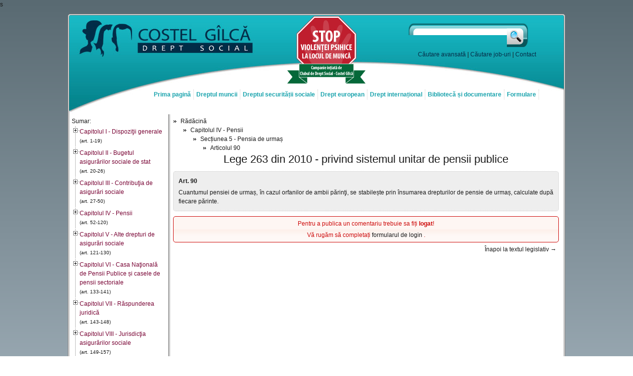

--- FILE ---
content_type: text/html; charset=utf-8
request_url: https://www.costelgilca.ro/legislatie/comentariu/1032/33761/
body_size: 4581
content:
s<!DOCTYPE html PUBLIC "-//W3C//DTD XHTML 1.0 Transitional//EN" "http://www.w3.org/TR/xhtml1/DTD/xhtml1-transitional.dtd">
<html xmlns="http://www.w3.org/1999/xhtml">
<head>
	<title>Adăugare comentariu legislație</title>
	<meta name="description" content="Formular de adăugare a unui comentariu legislativ." />
	<meta http-equiv="content-type" content="text/html; charset=utf-8" />
	<link href="https://www.costelgilca.ro/favicon.png" rel="icon" type="image/png" />
	<link href="https://www.costelgilca.ro/favicon.png" rel="shortcut icon" type="image/png" />
	<link href="https://www.costelgilca.ro/stiri/rssfeed/" rel="alternate" type="application/rss+xml" />
	<link href='http://fonts.googleapis.com/css?family=Nova+Mono' rel='stylesheet' type='text/css' />
	<link href="https://www.costelgilca.ro/themes/default/index.css?ts=1366976196" rel="stylesheet" type="text/css" />
	<link href="https://www.costelgilca.ro/themes/nivoslider/themes/default/default.css" rel="stylesheet" type="text/css" />
	<link href="https://www.costelgilca.ro/themes/nivoslider/index.css" rel="stylesheet" type="text/css" />
	<link href="https://www.costelgilca.ro/themes/prephoto/index.css" rel="stylesheet" type="text/css" />
	<link href="https://www.costelgilca.ro/themes/ratings/index.css" rel="stylesheet" type="text/css" />
	<link href="https://www.costelgilca.ro/themes/redmond/index.css" rel="stylesheet" type="text/css" />
	<link href="https://www.costelgilca.ro/themes/treeview/index.css" rel="stylesheet" type="text/css" />
	<script type="text/javascript">var base_url = 'https://www.costelgilca.ro/';</script>
	<script src="https://www.costelgilca.ro/include/jquery/library.min.js" type="text/javascript"></script>
	<script src="https://www.costelgilca.ro/include/jquery/library-ui.min.js" type="text/javascript"></script>
	<script src="https://www.costelgilca.ro/include/jquery/cookie.min.js" type="text/javascript"></script>
	<script src="https://www.costelgilca.ro/include/jquery/nivoslider.min.js" type="text/javascript"></script>
	<script src="https://www.costelgilca.ro/include/jquery/prephoto.min.js" type="text/javascript"></script>
	<script src="https://www.costelgilca.ro/include/jquery/ratings.min.js" type="text/javascript"></script>
	<script src="https://www.costelgilca.ro/include/jquery/treeview.min.js" type="text/javascript"></script>
	<script src="https://www.costelgilca.ro/include/jquery/validate.min.js" type="text/javascript"></script>
	<script src="https://www.costelgilca.ro/include/jquery/vticker.min.js" type="text/javascript"></script>
	<script src="https://www.costelgilca.ro/include/ckeditor/ckeditor.js" type="text/javascript"></script>
	<script src="https://www.costelgilca.ro/include/ckeditor/adapters/jquery.js" type="text/javascript"></script>
	<!--<script src="https://www.costelgilca.ro/include/ckfinder/ckfinder.js" type="text/javascript"></script>-->
	<script src="https://www.costelgilca.ro/include/jscript/ckeditinit.js" type="text/javascript"></script>
	<script src="https://www.costelgilca.ro/include/jscript/ckeditrule.js" type="text/javascript"></script>
	<script type="text/javascript" src="https://www.costelgilca.ro/include/jscript/functions.js"></script>
	<script type="text/javascript" src="https://www.costelgilca.ro/include/jscript/validation.js"></script>
	<script type="text/javascript" src="https://www.costelgilca.ro/include/jscript/actions.js"></script>
	<script type="text/javascript">
		$(document).ready(function()
		{
			$('#header h1').click(function(event) { document.location = base_url; });
			
//			$('#dialog2').dialog(
			{
				title: '',
				modal: true,
				autoOpen: false,
				draggable: true,
				resizable: false,
				height: 784,
				width: 470,
				show: 'fade',
				hide: 'fade',
				buttons:
				[			
					{
						text: 'Rasfoieste',
						click: function()
						{
							document.location = 'http://editurarosetti.ro/magazin/pdf/140.pdf';
							$.cookie('cg_campanie', 'off', { expires: 1, path: '/' });
							$(this).dialog('close');
						}
					},
					{
						text: 'Inchide',
						click: function()
						{

							$.cookie('cg_campanie', 'off', { expires: 1, path: '/' });
							$(this).dialog('close');
						}
					}
				]
			});
			popup(base_url + 'formular/popup/', 'dialog2');
		});
	</script>
	
	<script src="https://apis.google.com/js/plusone.js" type="text/javascript">
		{ lang: 'ro' }
	</script>
	<script type="text/javascript">
		var _gaq = _gaq || [];
		_gaq.push(['_setAccount', 'UA-21906248-1']);
		_gaq.push(['_trackPageview']);
		(function()
		{
			var ga = document.createElement('script'); ga.type = 'text/javascript'; ga.async = true;
			ga.src = ('https:' == document.location.protocol ? 'https://ssl' : 'http://www') + '.google-analytics.com/ga.js';
			var s = document.getElementsByTagName('script')[0]; s.parentNode.insertBefore(ga, s);
		})();
	</script>
	
</head>
<body>
	<div id="wrapper">
		
		<div id="header">
			<h1>Adăugare comentariu legislație</h1>
			<div id="search">
				<form action="https://www.costelgilca.ro/cautare/procesare/" method="post" name="search" onsubmit="return val_search()">
					<input type="text" name="text" />
					<button type="submit" name="submit" value="cauta_src">Caută</button>
				</form>
				<p class="clear">
					<a href="https://www.costelgilca.ro/cautare/" title="Căutare avasantă">Căutare avansată</a> |
					<a href="https://www.costelgilca.ro/cautare/joburi/" title="Căutare job-uri">Căutare job-uri</a> |
					<a href="https://www.costelgilca.ro/date-contact/" title="Date de contact">Contact</a>
				</p>
			</div>
			<div id="campanie">
				<a href="https://www.costelgilca.ro/campanie/" title="Stop violenței psihice la locul de muncă!">
					<img src="https://www.costelgilca.ro/images/promo/banner_violenta_small.png" alt="Stop violenței psihice la locul de muncă" />
				</a>
			</div>
		</div>
		<div id="meniuh">
			<ul class="meniuh">
				<li><a href="https://www.costelgilca.ro/" title="Prima pagină">Prima pagină</a></li>
				<li>
					<a href="#" title="Dreptul muncii" class="mentop">Dreptul muncii</a>
					<ul>
						<li><a href="https://www.costelgilca.ro/legislatie/document/1050/" title="Codul muncii">Codul muncii</a></li>
						<li><a href="https://www.costelgilca.ro/legislatie/documente/1/" title="Legislație">Legislație</a></li>
						<li><a href="https://www.costelgilca.ro/jurisprudenta/tematici/1/" title="Jurisprudență">Jurisprudență</a></li>
						<li><a href="https://www.costelgilca.ro/doctrina/tematici/1/" title="Doctrină">Doctrină</a></li>
					</ul>
				</li>
				<li>
					<a href="#" title="Dreptul securității sociale" class="mentop">Dreptul securității sociale</a>
					<ul>
						<li><a href="https://www.costelgilca.ro/legislatie/document/1032/" title="Pensii">Pensii</a></li>
						<li><a href="https://www.costelgilca.ro/legislatie/document/327/" title="Șomaj">Șomaj</a></li>
						<li><a href="https://www.costelgilca.ro/legislatie/document/411/" title="Sănătate">Sănătate</a></li>
						<li><a href="https://www.costelgilca.ro/legislatie/documente/2/" title="Legislaţie">Legislație</a></li>
						<li><a href="https://www.costelgilca.ro/jurisprudenta/tematici/2/" title="Jurisprudenţă">Jurisprudență</a></li>
						<li><a href="https://www.costelgilca.ro/doctrina/tematici/2/" title="Doctrină">Doctrină</a></li>
					</ul>
				</li>
				<li>
					<a href="#" title="Drept european" class="mentop">Drept european</a>
					<ul>
						<li><a href="https://www.costelgilca.ro/legislatie/documente/3/" title="Legislaţie">Legislație</a></li>
						<li><a href="https://www.costelgilca.ro/jurisprudenta/tematici/3/" title="Jurisprudenţă">Jurisprudență</a></li>
					</ul>
				</li>
				<li>
					<a href="#" title="Drept internațional" class="mentop">Drept internațional</a>
					<ul>
						<li><a href="https://www.costelgilca.ro/legislatie/documente/4/" title="Organizația Internațională a Muncii">Org. Internațională a Muncii</a></li>
						<li><a href="#" title="Legislația altor țări">Legislația altor țări</a></li>
					</ul>
				</li>
				<li>
					<a href="#" title="Bibliotecă și documentare" class="mentop">Bibliotecă și documentare</a>
					<ul>
						<li><a href="https://www.costelgilca.ro/carti/" title="Cărți">Cărți</a></li>
						<li><a href="https://www.costelgilca.ro/reviste/" title="Reviste">Reviste</a></li>
						<li><a href="https://www.costelgilca.ro/abonamente/" title="Abonamente" class="abons">Abonamente</a></li>
					</ul>
				</li>
				<li><a href="https://www.costelgilca.ro/formulare/" title="Formulare">Formulare</a></li>
			</ul>
			<div class="clear-both"></div>
		</div>
		<!-- legislatie -->
		<div id="index">
			Sumar:<ul id="indexul"><li><a href="http://www.costelgilca.ro/legislatie/document/1032/#33664">Capitolul I - Dispoziţii generale</a><br /><span style="font-size: 10px">(art. 1-19)</span><ul><li><a href="http://www.costelgilca.ro/legislatie/document/1032/#33665">Articolul 1</a></li><li><a href="http://www.costelgilca.ro/legislatie/document/1032/#33666">Articolul 2</a></li><li><a href="http://www.costelgilca.ro/legislatie/document/1032/#33667">Articolul 3</a></li><li><a href="http://www.costelgilca.ro/legislatie/document/1032/#33668">Articolul 4</a></li><li><a href="http://www.costelgilca.ro/legislatie/document/1032/#33669">Articolul 5</a></li><li><a href="http://www.costelgilca.ro/legislatie/document/1032/#33670">Articolul 6</a></li><li><a href="http://www.costelgilca.ro/legislatie/document/1032/#33671">Articolul 7</a></li><li><a href="http://www.costelgilca.ro/legislatie/document/1032/#33672">Articolul 8</a></li><li><a href="http://www.costelgilca.ro/legislatie/document/1032/#33673">Articolul 9</a></li><li><a href="http://www.costelgilca.ro/legislatie/document/1032/#33674">Articolul 10</a></li><li><a href="http://www.costelgilca.ro/legislatie/document/1032/#33675">Articolul 11</a></li><li><a href="http://www.costelgilca.ro/legislatie/document/1032/#33676">Articolul 12</a></li><li><a href="http://www.costelgilca.ro/legislatie/document/1032/#33677">Articolul 13</a></li><li><a href="http://www.costelgilca.ro/legislatie/document/1032/#33678">Articolul 14</a></li><li><a href="http://www.costelgilca.ro/legislatie/document/1032/#33679">Articolul 15</a></li><li><a href="http://www.costelgilca.ro/legislatie/document/1032/#33680">Articolul 16</a></li><li><a href="http://www.costelgilca.ro/legislatie/document/1032/#33681">Articolul 17</a></li><li><a href="http://www.costelgilca.ro/legislatie/document/1032/#33682">Articolul 18</a></li><li><a href="http://www.costelgilca.ro/legislatie/document/1032/#33683">Articolul 19</a></li></ul></li><li><a href="http://www.costelgilca.ro/legislatie/document/1032/#33684">Capitolul II - Bugetul asigurărilor sociale de stat</a><br /><span style="font-size: 10px">(art. 20-26)</span><ul><li><a href="http://www.costelgilca.ro/legislatie/document/1032/#33685">Articolul 20</a></li><li><a href="http://www.costelgilca.ro/legislatie/document/1032/#33686">Articolul 21</a></li><li><a href="http://www.costelgilca.ro/legislatie/document/1032/#33687">Articolul 22</a></li><li><a href="http://www.costelgilca.ro/legislatie/document/1032/#33688">Articolul 23</a></li><li><a href="http://www.costelgilca.ro/legislatie/document/1032/#33689">Articolul 24</a></li><li><a href="http://www.costelgilca.ro/legislatie/document/1032/#33690">Articolul 25</a></li><li><a href="http://www.costelgilca.ro/legislatie/document/1032/#33691">Articolul 26</a></li></ul></li><li><a href="http://www.costelgilca.ro/legislatie/document/1032/#33692">Capitolul III - Contribuţia de asigurări sociale</a><br /><span style="font-size: 10px">(art. 27-50)</span><ul><li><a href="http://www.costelgilca.ro/legislatie/document/1032/#33693">Articolul 27</a></li><li><a href="http://www.costelgilca.ro/legislatie/document/1032/#33694">Articolul 28</a></li><li><a href="http://www.costelgilca.ro/legislatie/document/1032/#33695">Articolul 29</a></li><li><a href="http://www.costelgilca.ro/legislatie/document/1032/#33696">Articolul 30</a></li><li><a href="http://www.costelgilca.ro/legislatie/document/1032/#33697">Articolul 31</a></li><li><a href="http://www.costelgilca.ro/legislatie/document/1032/#33698">Articolul 32</a></li><li><a href="http://www.costelgilca.ro/legislatie/document/1032/#33699">Articolul 33</a></li><li><a href="http://www.costelgilca.ro/legislatie/document/1032/#33700">Articolul 34</a></li><li><a href="http://www.costelgilca.ro/legislatie/document/1032/#33701">Articolul 35</a></li><li><a href="http://www.costelgilca.ro/legislatie/document/1032/#33702">Articolul 36</a></li><li><a href="http://www.costelgilca.ro/legislatie/document/1032/#33703">Articolul 37</a></li><li><a href="http://www.costelgilca.ro/legislatie/document/1032/#33704">Articolul 38</a></li><li><a href="http://www.costelgilca.ro/legislatie/document/1032/#33705">Articolul 39</a></li><li><a href="http://www.costelgilca.ro/legislatie/document/1032/#33706">Articolul 40</a></li><li><a href="http://www.costelgilca.ro/legislatie/document/1032/#33707">Articolul 41</a></li><li><a href="http://www.costelgilca.ro/legislatie/document/1032/#33708">Articolul 42</a></li><li><a href="http://www.costelgilca.ro/legislatie/document/1032/#33709">Articolul 43</a></li><li><a href="http://www.costelgilca.ro/legislatie/document/1032/#33710">Articolul 44</a></li><li><a href="http://www.costelgilca.ro/legislatie/document/1032/#33711">Articolul 45</a></li><li><a href="http://www.costelgilca.ro/legislatie/document/1032/#33712">Articolul 46</a></li><li><a href="http://www.costelgilca.ro/legislatie/document/1032/#33713">Articolul 47</a></li><li><a href="http://www.costelgilca.ro/legislatie/document/1032/#33714">Articolul 48</a></li><li><a href="http://www.costelgilca.ro/legislatie/document/1032/#33715">Articolul 49</a></li><li><a href="http://www.costelgilca.ro/legislatie/document/1032/#33716">Articolul 50</a></li></ul></li><li><a href="http://www.costelgilca.ro/legislatie/document/1032/#33717">Capitolul IV - Pensii</a><br /><span style="font-size: 10px">(art. 52-120)</span><ul><li><a href="http://www.costelgilca.ro/legislatie/document/1032/#33718">Secțiunea 1 - Pensia pentru limită de vârstă</a><br /><span style="font-size: 10px">(art. 52-61)</span><ul><li><a href="http://www.costelgilca.ro/legislatie/document/1032/#33719">Articolul 52</a></li><li><a href="http://www.costelgilca.ro/legislatie/document/1032/#33720">Articolul 53</a></li><li><a href="http://www.costelgilca.ro/legislatie/document/1032/#33721">Articolul 54</a></li><li><a href="http://www.costelgilca.ro/legislatie/document/1032/#33722">Articolul 55</a></li><li><a href="http://www.costelgilca.ro/legislatie/document/1032/#33723">Articolul 56</a></li><li><a href="http://www.costelgilca.ro/legislatie/document/1032/#33724">Articolul 57</a></li><li><a href="http://www.costelgilca.ro/legislatie/document/1032/#33725">Articolul 58</a></li><li><a href="http://www.costelgilca.ro/legislatie/document/1032/#33726">Articolul 59</a></li><li><a href="http://www.costelgilca.ro/legislatie/document/1032/#33727">Articolul 60</a></li><li><a href="http://www.costelgilca.ro/legislatie/document/1032/#33728">Articolul 61</a></li></ul></li><li><a href="http://www.costelgilca.ro/legislatie/document/1032/#33729">Secțiunea 2 - Pensia anticipată</a><br /><span style="font-size: 10px">(art. 62-64)</span><ul><li><a href="http://www.costelgilca.ro/legislatie/document/1032/#33730">Articolul 62</a></li><li><a href="http://www.costelgilca.ro/legislatie/document/1032/#33731">Articolul 63</a></li><li><a href="http://www.costelgilca.ro/legislatie/document/1032/#33732">Articolul 64</a></li></ul></li><li><a href="http://www.costelgilca.ro/legislatie/document/1032/#33733">Secțiunea 3 - Pensia anticipată parţială</a><br /><span style="font-size: 10px">(art. 65-67)</span><ul><li><a href="http://www.costelgilca.ro/legislatie/document/1032/#33734">Articolul 65</a></li><li><a href="http://www.costelgilca.ro/legislatie/document/1032/#33735">Articolul 66</a></li><li><a href="http://www.costelgilca.ro/legislatie/document/1032/#33736">Articolul 67</a></li></ul></li><li><a href="http://www.costelgilca.ro/legislatie/document/1032/#33737">Secțiunea 4 - Pensia de invaliditate</a><br /><span style="font-size: 10px">(art. 68-82)</span><ul><li><a href="http://www.costelgilca.ro/legislatie/document/1032/#33738">Articolul 68</a></li><li><a href="http://www.costelgilca.ro/legislatie/document/1032/#33739">Articolul 69</a></li><li><a href="http://www.costelgilca.ro/legislatie/document/1032/#33740">Articolul 70</a></li><li><a href="http://www.costelgilca.ro/legislatie/document/1032/#33741">Articolul 71</a></li><li><a href="http://www.costelgilca.ro/legislatie/document/1032/#33742">Articolul 72</a></li><li><a href="http://www.costelgilca.ro/legislatie/document/1032/#33743">Articolul 73</a></li><li><a href="http://www.costelgilca.ro/legislatie/document/1032/#33744">Articolul 74</a></li><li><a href="http://www.costelgilca.ro/legislatie/document/1032/#33745">Articolul 75</a></li><li><a href="http://www.costelgilca.ro/legislatie/document/1032/#33746">Articolul 76</a></li><li><a href="http://www.costelgilca.ro/legislatie/document/1032/#33747">Articolul 77</a></li><li><a href="http://www.costelgilca.ro/legislatie/document/1032/#33748">Articolul 78</a></li><li><a href="http://www.costelgilca.ro/legislatie/document/1032/#33749">Articolul 79</a></li><li><a href="http://www.costelgilca.ro/legislatie/document/1032/#33750">Articolul 80</a></li><li><a href="http://www.costelgilca.ro/legislatie/document/1032/#33751">Articolul 81</a></li><li><a href="http://www.costelgilca.ro/legislatie/document/1032/#33752">Articolul 82</a></li></ul></li><li><a href="http://www.costelgilca.ro/legislatie/document/1032/#33753">Secțiunea 5 - Pensia de urmaș</a><br /><span style="font-size: 10px">(art. 83-93)</span><ul><li><a href="http://www.costelgilca.ro/legislatie/document/1032/#33754">Articolul 83</a></li><li><a href="http://www.costelgilca.ro/legislatie/document/1032/#33755">Articolul 84</a></li><li><a href="http://www.costelgilca.ro/legislatie/document/1032/#33756">Articolul 85</a></li><li><a href="http://www.costelgilca.ro/legislatie/document/1032/#33757">Articolul 86</a></li><li><a href="http://www.costelgilca.ro/legislatie/document/1032/#33758">Articolul 87</a></li><li><a href="http://www.costelgilca.ro/legislatie/document/1032/#33759">Articolul 88</a></li><li><a href="http://www.costelgilca.ro/legislatie/document/1032/#33760">Articolul 89</a></li><li><a href="http://www.costelgilca.ro/legislatie/document/1032/#33761">Articolul 90</a></li><li><a href="http://www.costelgilca.ro/legislatie/document/1032/#33762">Articolul 91</a></li><li><a href="http://www.costelgilca.ro/legislatie/document/1032/#33763">Articolul 92</a></li><li><a href="http://www.costelgilca.ro/legislatie/document/1032/#33764">Articolul 93</a></li></ul></li><li><a href="http://www.costelgilca.ro/legislatie/document/1032/#33765">Secțiunea 6 - Calculul pensiilor</a><br /><span style="font-size: 10px">(art. 94-102)</span><ul><li><a href="http://www.costelgilca.ro/legislatie/document/1032/#33766">Articolul 94</a></li><li><a href="http://www.costelgilca.ro/legislatie/document/1032/#33767">Articolul 95</a></li><li><a href="http://www.costelgilca.ro/legislatie/document/1032/#33768">Articolul 96</a></li><li><a href="http://www.costelgilca.ro/legislatie/document/1032/#33769">Articolul 97</a></li><li><a href="http://www.costelgilca.ro/legislatie/document/1032/#33770">Articolul 98</a></li><li><a href="http://www.costelgilca.ro/legislatie/document/1032/#33771">Articolul 99</a></li><li><a href="http://www.costelgilca.ro/legislatie/document/1032/#33772">Articolul 100</a></li><li><a href="http://www.costelgilca.ro/legislatie/document/1032/#33773">Articolul 101</a></li><li><a href="http://www.costelgilca.ro/legislatie/document/1032/#33774">Articolul 102</a></li></ul></li><li><a href="http://www.costelgilca.ro/legislatie/document/1032/#33775">Secțiunea 7 - Stabilirea și plata pensiilor</a><br /><span style="font-size: 10px">(art. 103-120)</span><ul><li><a href="http://www.costelgilca.ro/legislatie/document/1032/#33776">Articolul 103</a></li><li><a href="http://www.costelgilca.ro/legislatie/document/1032/#33777">Articolul 104</a></li><li><a href="http://www.costelgilca.ro/legislatie/document/1032/#33778">Articolul 105</a></li><li><a href="http://www.costelgilca.ro/legislatie/document/1032/#33779">Articolul 106</a></li><li><a href="http://www.costelgilca.ro/legislatie/document/1032/#33780">Articolul 107</a></li><li><a href="http://www.costelgilca.ro/legislatie/document/1032/#33781">Articolul 108</a></li><li><a href="http://www.costelgilca.ro/legislatie/document/1032/#33782">Articolul 109</a></li><li><a href="http://www.costelgilca.ro/legislatie/document/1032/#33783">Articolul 110</a></li><li><a href="http://www.costelgilca.ro/legislatie/document/1032/#33784">Articolul 111</a></li><li><a href="http://www.costelgilca.ro/legislatie/document/1032/#33785">Articolul 112</a></li><li><a href="http://www.costelgilca.ro/legislatie/document/1032/#33786">Articolul 113</a></li><li><a href="http://www.costelgilca.ro/legislatie/document/1032/#33787">Articolul 114</a></li><li><a href="http://www.costelgilca.ro/legislatie/document/1032/#33788">Articolul 115</a></li><li><a href="http://www.costelgilca.ro/legislatie/document/1032/#33789">Articolul 116</a></li><li><a href="http://www.costelgilca.ro/legislatie/document/1032/#33790">Articolul 117</a></li><li><a href="http://www.costelgilca.ro/legislatie/document/1032/#33791">Articolul 118</a></li><li><a href="http://www.costelgilca.ro/legislatie/document/1032/#33792">Articolul 119</a></li><li><a href="http://www.costelgilca.ro/legislatie/document/1032/#33793">Articolul 120</a></li></ul></li></ul></li><li><a href="http://www.costelgilca.ro/legislatie/document/1032/#33794">Capitolul V - Alte drepturi de asigurări sociale</a><br /><span style="font-size: 10px">(art. 121-130)</span><ul><li><a href="http://www.costelgilca.ro/legislatie/document/1032/#33795">Articolul 121</a></li><li><a href="http://www.costelgilca.ro/legislatie/document/1032/#33796">Articolul 122</a></li><li><a href="http://www.costelgilca.ro/legislatie/document/1032/#33797">Articolul 123</a></li><li><a href="http://www.costelgilca.ro/legislatie/document/1032/#33798">Articolul 124</a></li><li><a href="http://www.costelgilca.ro/legislatie/document/1032/#33799">Articolul 125</a></li><li><a href="http://www.costelgilca.ro/legislatie/document/1032/#33800">Articolul 126</a></li><li><a href="http://www.costelgilca.ro/legislatie/document/1032/#33801">Articolul 127</a></li><li><a href="http://www.costelgilca.ro/legislatie/document/1032/#33802">Articolul 128</a></li><li><a href="http://www.costelgilca.ro/legislatie/document/1032/#33803">Articolul 129</a></li><li><a href="http://www.costelgilca.ro/legislatie/document/1032/#33804">Articolul 130</a></li></ul></li><li><a href="http://www.costelgilca.ro/legislatie/document/1032/#33805">Capitolul VI - Casa Naţională de Pensii Publice și casele de pensii sectoriale</a><br /><span style="font-size: 10px">(art. 133-141)</span><ul><li><a href="http://www.costelgilca.ro/legislatie/document/1032/#33806">Secțiunea 1 - Organizarea CNPP și a caselor de pensii sectoriale</a><br /><span style="font-size: 10px">(art. 133-137)</span><ul><li><a href="http://www.costelgilca.ro/legislatie/document/1032/#33807">Articolul 133</a></li><li><a href="http://www.costelgilca.ro/legislatie/document/1032/#33808">Articolul 134</a></li><li><a href="http://www.costelgilca.ro/legislatie/document/1032/#33809">Articolul 135</a></li><li><a href="http://www.costelgilca.ro/legislatie/document/1032/#33810">Articolul 136</a></li><li><a href="http://www.costelgilca.ro/legislatie/document/1032/#33811">Articolul 137</a></li></ul></li><li><a href="http://www.costelgilca.ro/legislatie/document/1032/#33812">Secțiunea 2 - Atribuţiile CNPP, ale caselor teritoriale de pensii și ale caselor de pensii sectoriale</a><br /><span style="font-size: 10px">(art. 138-141)</span><ul><li><a href="http://www.costelgilca.ro/legislatie/document/1032/#33813">Articolul 138</a></li><li><a href="http://www.costelgilca.ro/legislatie/document/1032/#33814">Articolul 139</a></li><li><a href="http://www.costelgilca.ro/legislatie/document/1032/#33815">Articolul 140</a></li><li><a href="http://www.costelgilca.ro/legislatie/document/1032/#33816">Articolul 141</a></li></ul></li></ul></li><li><a href="http://www.costelgilca.ro/legislatie/document/1032/#33817">Capitolul VII - Răspunderea juridică</a><br /><span style="font-size: 10px">(art. 143-148)</span><ul><li><a href="http://www.costelgilca.ro/legislatie/document/1032/#33818">Secțiunea 1 - Infracţiuni</a><br /><span style="font-size: 10px">(art. 143)</span><ul><li><a href="http://www.costelgilca.ro/legislatie/document/1032/#33819">Articolul 143</a></li></ul></li><li><a href="http://www.costelgilca.ro/legislatie/document/1032/#33820">Secțiunea 2 - Contravenţii</a><br /><span style="font-size: 10px">(art. 144-148)</span><ul><li><a href="http://www.costelgilca.ro/legislatie/document/1032/#33821">Articolul 144</a></li><li><a href="http://www.costelgilca.ro/legislatie/document/1032/#33822">Articolul 145</a></li><li><a href="http://www.costelgilca.ro/legislatie/document/1032/#33823">Articolul 146</a></li><li><a href="http://www.costelgilca.ro/legislatie/document/1032/#33824">Articolul 147</a></li><li><a href="http://www.costelgilca.ro/legislatie/document/1032/#33825">Articolul 148</a></li></ul></li></ul></li><li><a href="http://www.costelgilca.ro/legislatie/document/1032/#33826">Capitolul VIII - Jurisdicţia asigurărilor sociale</a><br /><span style="font-size: 10px">(art. 149-157)</span><ul><li><a href="http://www.costelgilca.ro/legislatie/document/1032/#33827">Articolul 149</a></li><li><a href="http://www.costelgilca.ro/legislatie/document/1032/#33828">Articolul 150</a></li><li><a href="http://www.costelgilca.ro/legislatie/document/1032/#33829">Articolul 151</a></li><li><a href="http://www.costelgilca.ro/legislatie/document/1032/#33830">Articolul 152</a></li><li><a href="http://www.costelgilca.ro/legislatie/document/1032/#33831">Articolul 153</a></li><li><a href="http://www.costelgilca.ro/legislatie/document/1032/#33832">Articolul 154</a></li><li><a href="http://www.costelgilca.ro/legislatie/document/1032/#33833">Articolul 155</a></li><li><a href="http://www.costelgilca.ro/legislatie/document/1032/#33834">Articolul 156</a></li><li><a href="http://www.costelgilca.ro/legislatie/document/1032/#33835">Articolul 157</a></li></ul></li><li><a href="http://www.costelgilca.ro/legislatie/document/1032/#33836">Capitolul IX - Dispoziţii tranzitorii</a><br /><span style="font-size: 10px">(art. 158-178)</span><ul><li><a href="http://www.costelgilca.ro/legislatie/document/1032/#33837">Articolul 158</a></li><li><a href="http://www.costelgilca.ro/legislatie/document/1032/#33838">Articolul 159</a></li><li><a href="http://www.costelgilca.ro/legislatie/document/1032/#33839">Articolul 160</a></li><li><a href="http://www.costelgilca.ro/legislatie/document/1032/#33840">Articolul 161</a></li><li><a href="http://www.costelgilca.ro/legislatie/document/1032/#33841">Articolul 162</a></li><li><a href="http://www.costelgilca.ro/legislatie/document/1032/#33842">Articolul 163</a></li><li><a href="http://www.costelgilca.ro/legislatie/document/1032/#33843">Articolul 164</a></li><li><a href="http://www.costelgilca.ro/legislatie/document/1032/#33844">Articolul 165</a></li><li><a href="http://www.costelgilca.ro/legislatie/document/1032/#33845">Articolul 166</a></li><li><a href="http://www.costelgilca.ro/legislatie/document/1032/#33846">Articolul 167</a></li><li><a href="http://www.costelgilca.ro/legislatie/document/1032/#33847">Articolul 168</a></li><li><a href="http://www.costelgilca.ro/legislatie/document/1032/#33848">Articolul 169</a></li><li><a href="http://www.costelgilca.ro/legislatie/document/1032/#33849">Articolul 170</a></li><li><a href="http://www.costelgilca.ro/legislatie/document/1032/#33850">Articolul 171</a></li><li><a href="http://www.costelgilca.ro/legislatie/document/1032/#33851">Articolul 172</a></li><li><a href="http://www.costelgilca.ro/legislatie/document/1032/#33852">Articolul 173</a></li><li><a href="http://www.costelgilca.ro/legislatie/document/1032/#33853">Articolul 174</a></li><li><a href="http://www.costelgilca.ro/legislatie/document/1032/#33854">Articolul 175</a></li><li><a href="http://www.costelgilca.ro/legislatie/document/1032/#33855">Articolul 176</a></li><li><a href="http://www.costelgilca.ro/legislatie/document/1032/#33856">Articolul 177</a></li><li><a href="http://www.costelgilca.ro/legislatie/document/1032/#33857">Articolul 178</a></li></ul></li><li><a href="http://www.costelgilca.ro/legislatie/document/1032/#33858">Capitolul X - Dispoziţii finale</a><br /><span style="font-size: 10px">(art. 179-196)</span><ul><li><a href="http://www.costelgilca.ro/legislatie/document/1032/#33859">Articolul 179</a></li><li><a href="http://www.costelgilca.ro/legislatie/document/1032/#33860">Articolul 180</a></li><li><a href="http://www.costelgilca.ro/legislatie/document/1032/#33861">Articolul 181</a></li><li><a href="http://www.costelgilca.ro/legislatie/document/1032/#33862">Articolul 182</a></li><li><a href="http://www.costelgilca.ro/legislatie/document/1032/#33863">Articolul 183</a></li><li><a href="http://www.costelgilca.ro/legislatie/document/1032/#33864">Articolul 184</a></li><li><a href="http://www.costelgilca.ro/legislatie/document/1032/#33865">Articolul 185</a></li><li><a href="http://www.costelgilca.ro/legislatie/document/1032/#33866">Articolul 186</a></li><li><a href="http://www.costelgilca.ro/legislatie/document/1032/#33867">Articolul 187</a></li><li><a href="http://www.costelgilca.ro/legislatie/document/1032/#33868">Articolul 188</a></li><li><a href="http://www.costelgilca.ro/legislatie/document/1032/#33869">Articolul 189</a></li><li><a href="http://www.costelgilca.ro/legislatie/document/1032/#33870">Articolul 190</a></li><li><a href="http://www.costelgilca.ro/legislatie/document/1032/#33871">Articolul 191</a></li><li><a href="http://www.costelgilca.ro/legislatie/document/1032/#33872">Articolul 192</a></li><li><a href="http://www.costelgilca.ro/legislatie/document/1032/#33873">Articolul 193</a></li><li><a href="http://www.costelgilca.ro/legislatie/document/1032/#33874">Articolul 194</a></li><li><a href="http://www.costelgilca.ro/legislatie/document/1032/#33875">Articolul 195</a></li><li><a href="http://www.costelgilca.ro/legislatie/document/1032/#33876">Articolul 196</a></li></ul></li><li><a href="#a1169">Anexa 1</a></li><li><a href="#a1170">Anexa 2</a></li><li><a href="#a1171">Anexa 3</a></li><li><a href="#a1172">Anexa 4</a></li><li><a href="#a1173">Anexa 5 - Vârste standard</a></li><li><a href="#a1174">Anexa 6 - Vârste standard</a></li><li><a href="#a1175">Anexa 7 - Salariul mediu anual</a></li><li><a href="#a1176">Anexa 8 - Salariul minim pe țară</a></li></ul>
		</div>
		<div id="content">
			<div class="bcrumbs"><ul class="first"><li><a href="https://www.costelgilca.ro/legislatie/document/1032/" title="Rădăcină" class="heading">Rădăcină</a><ul><li><a href="https://www.costelgilca.ro/legislatie/document/1032/#33717" title="Pensii" class="heading">Capitolul IV - Pensii</a> <ul><li><a href="https://www.costelgilca.ro/legislatie/document/1032/#33753" title="Pensia de urmaș" class="heading">Secțiunea 5 - Pensia de urmaș</a> <ul><li><a href="https://www.costelgilca.ro/legislatie/document/1032/#33761" title="" class="heading">Articolul 90</a> </li></ul></li></ul></li></ul></li></ul></div>
			<h2 id="top">Lege 263 din 2010 - privind sistemul unitar de pensii publice</h2>
			
			<div class="articol">
				<p class="text-bold">
					Art. 90
					
				</p>
				<p>Cuantumul pensiei de urmaș, în cazul orfanilor de ambii părinţi, se stabilește prin însumarea drepturilor de pensie de urmaș, calculate după fiecare părinte.</p>
			</div>
			<div class="spacer">&nbsp;</div>
			
			<div class="ui-state-error ui-corner-all">
				<p class="align-center">
					Pentru a publica un comentariu trebuie sa fiți <strong>logat</strong>!
				</p>
				<p class="align-center">
					Vă rugăm să completați
					<a href="#" title="Formular login"
						onclick="popup('https://www.costelgilca.ro/utilizatori/login_popup/','dialog2','Login',600); return true">
						formularul de login
					</a>.
				</p>
			</div>
			
			<div class="blinks">
				<p class="align-right">
					<a href="https://www.costelgilca.ro/legislatie/document/1032/#33761">
						Înapoi la textul legislativ &rarr;
					</a>
				</p>
			</div>
			
		</div>
		<div id="footer">
			<div id="websites">
				<ul>
					<li><a href="http://www.codul-muncii.eu" target="_blank" title="Codul muncii" id="cod-munca">Codul muncii</a></li>
					<li><a href="http://www.codcivil.ro" target="_blank" title="Codul civil" id="cod-civil">Cod civil</a></li>
					<li><a href="http://www.codproceduracivila.ro" target="_blank" title="Codul de procedură civilă" id="pro-civil">Cod procedură civilă</a></li>
					<li><a href="http://www.codpenal.ro" target="_blank" title="Codul penal" id="cod-penal">Cod penal</a></li>
					<li><a href="http://www.codprocedurapenala.ro" target="_blank" title="Codul de procedură penală" id="pro-penal">Cod procedură penală</a></li>
					<li><a href="http://www.codadministrativ.ro" target="_blank" title="Codul administrativ" id="cod-admin">Cod administrativ</a></li>
					<li><a href="http://www.codcomercial.ro" target="_blank" title="Codul comercial" id="cod-comert">Cod comercial</a></li>
					<li><a href="http://www.codinsolventa.ro" target="_blank" title="Codul de insolvență" id="cod-insolv">Cod insolvență</a></li>
					<li><a href="http://www.golege.ro" target="_blank" title="Go Lege" id="go-lege">Go Lege</a></li>
				</ul>
			</div>
			<div class="clear-both"></div>
			<div id="socialweb">
				<ul>
					<li><a href="http://www.facebook.com/pages/Bucharest-Romania/Costelgilcaro/139653776059701" target="_blank" title="Costel Gîlcă on Facebook" id="facebook">Costel Gîlcă on Facebook</a></li>
					<li><a href="http://www.linkedin.com/companies/www%2Ecostelgilca%2Ero?trk=fc_badge" target="_blank" title="Costel Gîlcă on LinkedIn" id="linkedin">Costel Gîlcă on LinkedIn</a></li>
					<li><a href="http://www.costelgilca.ro/stiri/rssfeed/" target="_blank" title="Costel Gîlcă RSS Feed" id="rssfeed">Costel Gîlcă RSS Feed</a></li>
				</ul>
			</div>
			<div class="clear"></div>
			
			<div id="monitors">
				<!-- trafic.ro -->
				<script type="text/javascript">t_rid="costelgilca";</script>
				<script type="text/javascript" src="http://storage.trafic.ro/js/trafic.js"></script>
				<noscript>
					<a href="http://www.trafic.ro/?rid=costelgilca" target="_blank"><img border="0" alt="trafic ranking" src="http://log.trafic.ro/cgi-bin/pl.dll?rid=costelgilca"/></a>
					<a href="http://www.trafic.ro">Statistici web</a>
				</noscript>
			</div>
			<div class="clear-both"></div>
			
		</div>
	</div>
	
	<div id="dialog1"></div>
	<div id="dialog2"></div>
	
</body>
</html><script id="Cookiebot" src="https://consent.cookiebot.com/uc.js" data-cbid="52e90037-118a-4799-83ca-a00af18db868" data-blockingmode="auto" type="text/javascript"></script>

--- FILE ---
content_type: text/javascript
request_url: https://www.costelgilca.ro/include/ckeditor/ckeditor.js
body_size: 124627
content:
/*
Copyright (c) 2003-2012, CKSource - Frederico Knabben. All rights reserved.
For licensing, see LICENSE.html or http://ckeditor.com/license
*/
(function(){if(window.CKEDITOR&&window.CKEDITOR.dom)return;window.CKEDITOR||(window.CKEDITOR=function(){var b={timestamp:"CAPD",version:"4.0",revision:"769d96134b",rnd:Math.floor(900*Math.random())+100,_:{pending:[]},status:"unloaded",basePath:function(){var a=window.CKEDITOR_BASEPATH||"";if(!a)for(var b=document.getElementsByTagName("script"),d=0;d<b.length;d++){var c=b[d].src.match(/(^|.*[\\\/])ckeditor(?:_basic)?(?:_source)?.js(?:\?.*)?$/i);if(c){a=c[1];break}}-1==a.indexOf(":/")&&(a=0===a.indexOf("/")?location.href.match(/^.*?:\/\/[^\/]*/)[0]+a:location.href.match(/^[^\?]*\/(?:)/)[0]+
a);if(!a)throw'The CKEditor installation path could not be automatically detected. Please set the global variable "CKEDITOR_BASEPATH" before creating editor instances.';return a}(),getUrl:function(a){-1==a.indexOf(":/")&&0!==a.indexOf("/")&&(a=this.basePath+a);this.timestamp&&("/"!=a.charAt(a.length-1)&&!/[&?]t=/.test(a))&&(a+=(0<=a.indexOf("?")?"&":"?")+"t="+this.timestamp);return a},domReady:function(){function a(){try{document.addEventListener?(document.removeEventListener("DOMContentLoaded",a,
!1),b()):document.attachEvent&&"complete"===document.readyState&&(document.detachEvent("onreadystatechange",a),b())}catch(d){}}function b(){for(var a;a=d.shift();)a()}var d=[];return function(b){d.push(b);"complete"===document.readyState&&setTimeout(a,1);if(1==d.length)if(document.addEventListener)document.addEventListener("DOMContentLoaded",a,!1),window.addEventListener("load",a,!1);else if(document.attachEvent){document.attachEvent("onreadystatechange",a);window.attachEvent("onload",a);b=!1;try{b=
!window.frameElement}catch(e){}if(document.documentElement.doScroll&&b){var c=function(){try{document.documentElement.doScroll("left")}catch(b){setTimeout(c,1);return}a()};c()}}}}()},c=window.CKEDITOR_GETURL;if(c){var a=b.url;b.url=function(f){return c.call(b,f)||a.call(b,f)}}return b}());
CKEDITOR.event||(CKEDITOR.event=function(){},CKEDITOR.event.implementOn=function(b){var c=CKEDITOR.event.prototype,a;for(a in c)b[a]==void 0&&(b[a]=c[a])},CKEDITOR.event.prototype=function(){function b(f){var b=c(this);return b[f]||(b[f]=new a(f))}var c=function(a){a=a.getPrivate&&a.getPrivate()||a._||(a._={});return a.events||(a.events={})},a=function(a){this.name=a;this.listeners=[]};a.prototype={getListenerIndex:function(a){for(var b=0,d=this.listeners;b<d.length;b++)if(d[b].fn==a)return b;return-1}};
return{define:function(a,e){var d=b.call(this,a);CKEDITOR.tools.extend(d,e,true)},on:function(a,e,d,c,k){function h(b,o,n,m){b={name:a,sender:this,editor:b,data:o,listenerData:c,stop:n,cancel:m,removeListener:l};return e.call(d,b)===false?false:b.data}function l(){n.removeListener(a,e)}var m=b.call(this,a);if(m.getListenerIndex(e)<0){m=m.listeners;d||(d=this);isNaN(k)&&(k=10);var n=this;h.fn=e;h.priority=k;for(var o=m.length-1;o>=0;o--)if(m[o].priority<=k){m.splice(o+1,0,h);return{removeListener:l}}m.unshift(h)}return{removeListener:l}},
once:function(){var a=arguments[1];arguments[1]=function(b){b.removeListener();return a.apply(this,arguments)};return this.on.apply(this,arguments)},capture:function(){CKEDITOR.event.useCapture=1;var a=this.on.apply(this,arguments);CKEDITOR.event.useCapture=0;return a},fire:function(){var a=0,b=function(){a=1},d=0,g=function(){d=1};return function(k,h,l){var m=c(this)[k],k=a,n=d;a=d=0;if(m){var o=m.listeners;if(o.length)for(var o=o.slice(0),i,q=0;q<o.length;q++){if(m.errorProof)try{i=o[q].call(this,
l,h,b,g)}catch(y){}else i=o[q].call(this,l,h,b,g);i===false?d=1:typeof i!="undefined"&&(h=i);if(a||d)break}}h=d?false:typeof h=="undefined"?true:h;a=k;d=n;return h}}(),fireOnce:function(a,b,d){b=this.fire(a,b,d);delete c(this)[a];return b},removeListener:function(a,b){var d=c(this)[a];if(d){var g=d.getListenerIndex(b);g>=0&&d.listeners.splice(g,1)}},removeAllListeners:function(){var a=c(this),b;for(b in a)delete a[b]},hasListeners:function(a){return(a=c(this)[a])&&a.listeners.length>0}}}());
CKEDITOR.editor||(CKEDITOR.editor=function(){CKEDITOR._.pending.push([this,arguments]);CKEDITOR.event.call(this)},CKEDITOR.editor.prototype.fire=function(b,c){b in{instanceReady:1,loaded:1}&&(this[b]=true);return CKEDITOR.event.prototype.fire.call(this,b,c,this)},CKEDITOR.editor.prototype.fireOnce=function(b,c){b in{instanceReady:1,loaded:1}&&(this[b]=true);return CKEDITOR.event.prototype.fireOnce.call(this,b,c,this)},CKEDITOR.event.implementOn(CKEDITOR.editor.prototype,!0));
CKEDITOR.env||(CKEDITOR.env=function(){var b=navigator.userAgent.toLowerCase(),c=window.opera,a={ie:eval("/*@cc_on!@*/false"),opera:!!c&&c.version,webkit:b.indexOf(" applewebkit/")>-1,air:b.indexOf(" adobeair/")>-1,mac:b.indexOf("macintosh")>-1,quirks:document.compatMode=="BackCompat",mobile:b.indexOf("mobile")>-1,iOS:/(ipad|iphone|ipod)/.test(b),isCustomDomain:function(){if(!this.ie)return false;var a=document.domain,b=window.location.hostname;return a!=b&&a!="["+b+"]"},secure:location.protocol==
"https:"};a.gecko=navigator.product=="Gecko"&&!a.webkit&&!a.opera;if(a.webkit)b.indexOf("chrome")>-1?a.chrome=true:a.safari=true;var f=0;if(a.ie){f=a.quirks||!document.documentMode?parseFloat(b.match(/msie (\d+)/)[1]):document.documentMode;a.ie9Compat=f==9;a.ie8Compat=f==8;a.ie7Compat=f==7;a.ie6Compat=f<7||a.quirks}if(a.gecko){var e=b.match(/rv:([\d\.]+)/);if(e){e=e[1].split(".");f=e[0]*1E4+(e[1]||0)*100+(e[2]||0)*1}}a.opera&&(f=parseFloat(c.version()));a.air&&(f=parseFloat(b.match(/ adobeair\/(\d+)/)[1]));
a.webkit&&(f=parseFloat(b.match(/ applewebkit\/(\d+)/)[1]));a.version=f;a.isCompatible=a.iOS&&f>=534||!a.mobile&&(a.ie&&f>6||a.gecko&&f>=10801||a.opera&&f>=9.5||a.air&&f>=1||a.webkit&&f>=522||false);a.cssClass="cke_browser_"+(a.ie?"ie":a.gecko?"gecko":a.opera?"opera":a.webkit?"webkit":"unknown");if(a.quirks)a.cssClass=a.cssClass+" cke_browser_quirks";if(a.ie){a.cssClass=a.cssClass+(" cke_browser_ie"+(a.quirks||a.version<7?"6":a.version));if(a.quirks)a.cssClass=a.cssClass+" cke_browser_iequirks"}if(a.gecko&&
f<10900)a.cssClass=a.cssClass+" cke_browser_gecko18";if(a.air)a.cssClass=a.cssClass+" cke_browser_air";return a}());
"unloaded"==CKEDITOR.status&&function(){CKEDITOR.event.implementOn(CKEDITOR);CKEDITOR.loadFullCore=function(){if(CKEDITOR.status!="basic_ready")CKEDITOR.loadFullCore._load=1;else{delete CKEDITOR.loadFullCore;var b=document.createElement("script");b.type="text/javascript";b.src=CKEDITOR.basePath+"ckeditor.js";document.getElementsByTagName("head")[0].appendChild(b)}};CKEDITOR.loadFullCoreTimeout=0;CKEDITOR.add=function(b){(this._.pending||(this._.pending=[])).push(b)};(function(){CKEDITOR.domReady(function(){var b=
CKEDITOR.loadFullCore,c=CKEDITOR.loadFullCoreTimeout;if(b){CKEDITOR.status="basic_ready";b&&b._load?b():c&&setTimeout(function(){CKEDITOR.loadFullCore&&CKEDITOR.loadFullCore()},c*1E3)}})})();CKEDITOR.status="basic_loaded"}();CKEDITOR.dom={};
(function(){var b=[],c=CKEDITOR.env.gecko?"-moz-":CKEDITOR.env.webkit?"-webkit-":CKEDITOR.env.opera?"-o-":CKEDITOR.env.ie?"-ms-":"";CKEDITOR.on("reset",function(){b=[]});CKEDITOR.tools={arrayCompare:function(a,b){if(!a&&!b)return true;if(!a||!b||a.length!=b.length)return false;for(var e=0;e<a.length;e++)if(a[e]!=b[e])return false;return true},clone:function(a){var b;if(a&&a instanceof Array){b=[];for(var e=0;e<a.length;e++)b[e]=this.clone(a[e]);return b}if(a===null||typeof a!="object"||a instanceof
String||a instanceof Number||a instanceof Boolean||a instanceof Date||a instanceof RegExp)return a;b=new a.constructor;for(e in a)b[e]=this.clone(a[e]);return b},capitalize:function(a){return a.charAt(0).toUpperCase()+a.substring(1).toLowerCase()},extend:function(a){var b=arguments.length,e,d;if(typeof(e=arguments[b-1])=="boolean")b--;else if(typeof(e=arguments[b-2])=="boolean"){d=arguments[b-1];b=b-2}for(var c=1;c<b;c++){var k=arguments[c],h;for(h in k)if(e===true||a[h]==void 0)if(!d||h in d)a[h]=
k[h]}return a},prototypedCopy:function(a){var b=function(){};b.prototype=a;return new b},isArray:function(a){return!!a&&a instanceof Array},isEmpty:function(a){for(var b in a)if(a.hasOwnProperty(b))return false;return true},cssVendorPrefix:function(a,b,e){if(e)return c+a+":"+b+";"+a+":"+b;e={};e[a]=b;e[c+a]=b;return e},cssStyleToDomStyle:function(){var a=document.createElement("div").style,b=typeof a.cssFloat!="undefined"?"cssFloat":typeof a.styleFloat!="undefined"?"styleFloat":"float";return function(a){return a==
"float"?b:a.replace(/-./g,function(a){return a.substr(1).toUpperCase()})}}(),buildStyleHtml:function(a){for(var a=[].concat(a),b,e=[],c=0;c<a.length;c++)if(b=a[c])/@import|[{}]/.test(b)?e.push("<style>"+b+"</style>"):e.push('<link type="text/css" rel=stylesheet href="'+b+'">');return e.join("")},htmlEncode:function(a){return(""+a).replace(/&/g,"&amp;").replace(/>/g,"&gt;").replace(/</g,"&lt;")},htmlEncodeAttr:function(a){return a.replace(/"/g,"&quot;").replace(/</g,"&lt;").replace(/>/g,"&gt;")},getNextNumber:function(){var a=
0;return function(){return++a}}(),getNextId:function(){return"cke_"+this.getNextNumber()},override:function(a,b){var e=b(a);e.prototype=a.prototype;return e},setTimeout:function(a,b,e,c,g){g||(g=window);e||(e=g);return g.setTimeout(function(){c?a.apply(e,[].concat(c)):a.apply(e)},b||0)},trim:function(){var a=/(?:^[ \t\n\r]+)|(?:[ \t\n\r]+$)/g;return function(b){return b.replace(a,"")}}(),ltrim:function(){var a=/^[ \t\n\r]+/g;return function(b){return b.replace(a,"")}}(),rtrim:function(){var a=/[ \t\n\r]+$/g;
return function(b){return b.replace(a,"")}}(),indexOf:function(a,b){if(typeof b=="function")for(var c=0,d=a.length;c<d;c++){if(b(a[c]))return c}else{if(a.indexOf)return a.indexOf(b);c=0;for(d=a.length;c<d;c++)if(a[c]===b)return c}return-1},search:function(a,b){var c=CKEDITOR.tools.indexOf(a,b);return c>=0?a[c]:null},bind:function(a,b){return function(){return a.apply(b,arguments)}},createClass:function(a){var b=a.$,c=a.base,d=a.privates||a._,g=a.proto,a=a.statics;!b&&(b=function(){c&&this.base.apply(this,
arguments)});if(d)var k=b,b=function(){var a=this._||(this._={}),b;for(b in d){var f=d[b];a[b]=typeof f=="function"?CKEDITOR.tools.bind(f,this):f}k.apply(this,arguments)};if(c){b.prototype=this.prototypedCopy(c.prototype);b.prototype.constructor=b;b.base=c;b.baseProto=c.prototype;b.prototype.base=function(){this.base=c.prototype.base;c.apply(this,arguments);this.base=arguments.callee}}g&&this.extend(b.prototype,g,true);a&&this.extend(b,a,true);return b},addFunction:function(a,f){return b.push(function(){return a.apply(f||
this,arguments)})-1},removeFunction:function(a){b[a]=null},callFunction:function(a){var f=b[a];return f&&f.apply(window,Array.prototype.slice.call(arguments,1))},cssLength:function(){var a=/^-?\d+\.?\d*px$/,b;return function(c){b=CKEDITOR.tools.trim(c+"")+"px";return a.test(b)?b:c||""}}(),convertToPx:function(){var a;return function(b){if(!a){a=CKEDITOR.dom.element.createFromHtml('<div style="position:absolute;left:-9999px;top:-9999px;margin:0px;padding:0px;border:0px;"></div>',CKEDITOR.document);
CKEDITOR.document.getBody().append(a)}if(!/%$/.test(b)){a.setStyle("width",b);return a.$.clientWidth}return b}}(),repeat:function(a,b){return Array(b+1).join(a)},tryThese:function(){for(var a,b=0,c=arguments.length;b<c;b++){var d=arguments[b];try{a=d();break}catch(g){}}return a},genKey:function(){return Array.prototype.slice.call(arguments).join("-")},defer:function(a){return function(){var b=arguments,c=this;window.setTimeout(function(){a.apply(c,b)},0)}},normalizeCssText:function(a,b){var c=[],
d,g=CKEDITOR.tools.parseCssText(a,true,b);for(d in g)c.push(d+":"+g[d]);c.sort();return c.length?c.join(";")+";":""},convertRgbToHex:function(a){return a.replace(/(?:rgb\(\s*(\d+)\s*,\s*(\d+)\s*,\s*(\d+)\s*\))/gi,function(a,b,c,g){a=[b,c,g];for(b=0;b<3;b++)a[b]=("0"+parseInt(a[b],10).toString(16)).slice(-2);return"#"+a.join("")})},parseCssText:function(a,b,c){var d={};if(c){c=new CKEDITOR.dom.element("span");c.setAttribute("style",a);a=CKEDITOR.tools.convertRgbToHex(c.getAttribute("style")||"")}if(!a||
a==";")return d;a.replace(/&quot;/g,'"').replace(/\s*([^:;\s]+)\s*:\s*([^;]+)\s*(?=;|$)/g,function(a,c,e){if(b){c=c.toLowerCase();c=="font-family"&&(e=e.toLowerCase().replace(/["']/g,"").replace(/\s*,\s*/g,","));e=CKEDITOR.tools.trim(e)}d[c]=e});return d}}})();
CKEDITOR.dtd=function(){var b=CKEDITOR.tools.extend,c=function(a,b){for(var f=CKEDITOR.tools.clone(a),o=1;o<arguments.length;o++){var b=arguments[o],i;for(i in b)delete f[i]}return f},a={},f={},e={address:1,article:1,aside:1,blockquote:1,details:1,div:1,dl:1,fieldset:1,figure:1,footer:1,form:1,h1:1,h2:1,h3:1,h4:1,h5:1,h6:1,header:1,hgroup:1,hr:1,menu:1,nav:1,ol:1,p:1,pre:1,section:1,table:1,ul:1},d={command:1,link:1,meta:1,noscript:1,script:1,style:1},g={},k={"#":1},h={center:1,dir:1,noframes:1};
b(a,{a:1,abbr:1,area:1,audio:1,b:1,bdi:1,bdo:1,br:1,button:1,canvas:1,cite:1,code:1,command:1,datalist:1,del:1,dfn:1,em:1,embed:1,i:1,iframe:1,img:1,input:1,ins:1,kbd:1,keygen:1,label:1,map:1,mark:1,meter:1,noscript:1,object:1,output:1,progress:1,q:1,ruby:1,s:1,samp:1,script:1,select:1,small:1,span:1,strong:1,sub:1,sup:1,textarea:1,time:1,u:1,"var":1,video:1,wbr:1},k,{acronym:1,applet:1,basefont:1,big:1,font:1,isindex:1,strike:1,style:1,tt:1});b(f,e,a,h);c={a:c(a,{a:1,button:1}),abbr:a,address:f,
area:g,article:b({style:1},f),aside:b({style:1},f),audio:b({source:1,track:1},f),b:a,base:g,bdi:a,bdo:a,blockquote:f,body:f,br:g,button:c(a,{a:1,button:1}),canvas:a,caption:f,cite:a,code:a,col:g,colgroup:{col:1},command:g,datalist:b({option:1},a),dd:f,del:a,details:b({summary:1},f),dfn:a,div:b({style:1},f),dl:{dt:1,dd:1},dt:f,em:a,embed:g,fieldset:b({legend:1},f),figcaption:f,figure:b({figcaption:1},f),footer:f,form:f,h1:a,h2:a,h3:a,h4:a,h5:a,h6:a,head:b({title:1,base:1},d),header:f,hgroup:{h1:1,
h2:1,h3:1,h4:1,h5:1,h6:1},hr:g,html:b({head:1,body:1},f,d),i:a,iframe:k,img:g,input:g,ins:a,kbd:a,keygen:g,label:a,legend:a,li:f,link:g,map:f,mark:a,menu:b({li:1},f),meta:g,meter:c(a,{meter:1}),nav:f,noscript:b({link:1,meta:1,style:1},a),object:b({param:1},a),ol:{li:1},optgroup:{option:1},option:k,output:a,p:a,param:g,pre:a,progress:c(a,{progress:1}),q:a,rp:a,rt:a,ruby:b({rp:1,rt:1},a),s:a,samp:a,script:k,section:b({style:1},f),select:{optgroup:1,option:1},small:a,source:g,span:a,strong:a,style:k,
sub:a,summary:a,sup:a,table:{caption:1,colgroup:1,thead:1,tfoot:1,tbody:1,tr:1},tbody:{tr:1},td:f,textarea:k,tfoot:{tr:1},th:f,thead:{tr:1},time:c(a,{time:1}),title:k,tr:{th:1,td:1},track:g,u:a,ul:{li:1},"var":a,video:b({source:1,track:1},f),wbr:g,acronym:a,applet:b({param:1},f),basefont:g,big:a,center:f,dialog:g,dir:{li:1},font:a,isindex:g,noframes:f,strike:a,tt:a};b(c,{$block:b({audio:1,dd:1,dt:1,li:1,video:1},e,h),$blockLimit:{article:1,aside:1,audio:1,body:1,caption:1,details:1,dir:1,div:1,dl:1,
fieldset:1,figure:1,footer:1,form:1,header:1,hgroup:1,menu:1,nav:1,ol:1,section:1,table:1,td:1,th:1,tr:1,ul:1,video:1},$cdata:{script:1,style:1},$editable:{address:1,article:1,aside:1,blockquote:1,body:1,details:1,div:1,fieldset:1,footer:1,form:1,h1:1,h2:1,h3:1,h4:1,h5:1,h6:1,header:1,hgroup:1,nav:1,p:1,pre:1,section:1},$empty:{area:1,base:1,basefont:1,br:1,col:1,command:1,dialog:1,embed:1,hr:1,img:1,input:1,isindex:1,keygen:1,link:1,meta:1,param:1,source:1,track:1,wbr:1},$inline:a,$list:{dl:1,ol:1,
ul:1},$listItem:{dd:1,dt:1,li:1},$nonBodyContent:b({body:1,head:1,html:1},c.head),$nonEditable:{applet:1,audio:1,button:1,embed:1,iframe:1,map:1,object:1,option:1,param:1,script:1,textarea:1,video:1},$object:{applet:1,audio:1,button:1,hr:1,iframe:1,img:1,input:1,object:1,select:1,table:1,textarea:1,video:1},$removeEmpty:{abbr:1,acronym:1,b:1,bdi:1,bdo:1,big:1,cite:1,code:1,del:1,dfn:1,em:1,font:1,i:1,ins:1,label:1,kbd:1,mark:1,meter:1,output:1,q:1,ruby:1,s:1,samp:1,small:1,span:1,strike:1,strong:1,
sub:1,sup:1,time:1,tt:1,u:1,"var":1},$tabIndex:{a:1,area:1,button:1,input:1,object:1,select:1,textarea:1},$tableContent:{caption:1,col:1,colgroup:1,tbody:1,td:1,tfoot:1,th:1,thead:1,tr:1},$transparent:{a:1,audio:1,canvas:1,del:1,ins:1,map:1,noscript:1,object:1,video:1},$intermediate:{caption:1,colgroup:1,dd:1,dt:1,figcaption:1,legend:1,li:1,optgroup:1,option:1,rp:1,rt:1,summary:1,tbody:1,td:1,tfoot:1,th:1,thead:1,tr:1}});return c}();CKEDITOR.dom.event=function(b){this.$=b};
CKEDITOR.dom.event.prototype={getKey:function(){return this.$.keyCode||this.$.which},getKeystroke:function(){var b=this.getKey();if(this.$.ctrlKey||this.$.metaKey)b=b+CKEDITOR.CTRL;this.$.shiftKey&&(b=b+CKEDITOR.SHIFT);this.$.altKey&&(b=b+CKEDITOR.ALT);return b},preventDefault:function(b){var c=this.$;c.preventDefault?c.preventDefault():c.returnValue=false;b&&this.stopPropagation()},stopPropagation:function(){var b=this.$;b.stopPropagation?b.stopPropagation():b.cancelBubble=true},getTarget:function(){var b=
this.$.target||this.$.srcElement;return b?new CKEDITOR.dom.node(b):null},getPhase:function(){return this.$.eventPhase||2},getPageOffset:function(){var b=this.getTarget().getDocument().$;return{x:this.$.pageX||this.$.clientX+(b.documentElement.scrollLeft||b.body.scrollLeft),y:this.$.pageY||this.$.clientY+(b.documentElement.scrollTop||b.body.scrollTop)}}};CKEDITOR.CTRL=1114112;CKEDITOR.SHIFT=2228224;CKEDITOR.ALT=4456448;CKEDITOR.EVENT_PHASE_CAPTURING=1;CKEDITOR.EVENT_PHASE_AT_TARGET=2;
CKEDITOR.EVENT_PHASE_BUBBLING=3;CKEDITOR.dom.domObject=function(b){if(b)this.$=b};
CKEDITOR.dom.domObject.prototype=function(){var b=function(b,a){return function(f){typeof CKEDITOR!="undefined"&&b.fire(a,new CKEDITOR.dom.event(f))}};return{getPrivate:function(){var b;if(!(b=this.getCustomData("_")))this.setCustomData("_",b={});return b},on:function(c){var a=this.getCustomData("_cke_nativeListeners");if(!a){a={};this.setCustomData("_cke_nativeListeners",a)}if(!a[c]){a=a[c]=b(this,c);this.$.addEventListener?this.$.addEventListener(c,a,!!CKEDITOR.event.useCapture):this.$.attachEvent&&
this.$.attachEvent("on"+c,a)}return CKEDITOR.event.prototype.on.apply(this,arguments)},removeListener:function(b){CKEDITOR.event.prototype.removeListener.apply(this,arguments);if(!this.hasListeners(b)){var a=this.getCustomData("_cke_nativeListeners"),f=a&&a[b];if(f){this.$.removeEventListener?this.$.removeEventListener(b,f,false):this.$.detachEvent&&this.$.detachEvent("on"+b,f);delete a[b]}}},removeAllListeners:function(){var b=this.getCustomData("_cke_nativeListeners"),a;for(a in b){var f=b[a];this.$.detachEvent?
this.$.detachEvent("on"+a,f):this.$.removeEventListener&&this.$.removeEventListener(a,f,false);delete b[a]}}}}();
(function(b){var c={};CKEDITOR.on("reset",function(){c={}});b.equals=function(a){try{return a&&a.$===this.$}catch(b){return false}};b.setCustomData=function(a,b){var e=this.getUniqueId();(c[e]||(c[e]={}))[a]=b;return this};b.getCustomData=function(a){var b=this.$["data-cke-expando"];return(b=b&&c[b])&&a in b?b[a]:null};b.removeCustomData=function(a){var b=this.$["data-cke-expando"],b=b&&c[b],e,d;if(b){e=b[a];d=a in b;delete b[a]}return d?e:null};b.clearCustomData=function(){this.removeAllListeners();
var a=this.$["data-cke-expando"];a&&delete c[a]};b.getUniqueId=function(){return this.$["data-cke-expando"]||(this.$["data-cke-expando"]=CKEDITOR.tools.getNextNumber())};CKEDITOR.event.implementOn(b)})(CKEDITOR.dom.domObject.prototype);
CKEDITOR.dom.node=function(b){return b?new CKEDITOR.dom[b.nodeType==CKEDITOR.NODE_DOCUMENT?"document":b.nodeType==CKEDITOR.NODE_ELEMENT?"element":b.nodeType==CKEDITOR.NODE_TEXT?"text":b.nodeType==CKEDITOR.NODE_COMMENT?"comment":b.nodeType==CKEDITOR.NODE_DOCUMENT_FRAGMENT?"documentFragment":"domObject"](b):this};CKEDITOR.dom.node.prototype=new CKEDITOR.dom.domObject;CKEDITOR.NODE_ELEMENT=1;CKEDITOR.NODE_DOCUMENT=9;CKEDITOR.NODE_TEXT=3;CKEDITOR.NODE_COMMENT=8;CKEDITOR.NODE_DOCUMENT_FRAGMENT=11;
CKEDITOR.POSITION_IDENTICAL=0;CKEDITOR.POSITION_DISCONNECTED=1;CKEDITOR.POSITION_FOLLOWING=2;CKEDITOR.POSITION_PRECEDING=4;CKEDITOR.POSITION_IS_CONTAINED=8;CKEDITOR.POSITION_CONTAINS=16;
CKEDITOR.tools.extend(CKEDITOR.dom.node.prototype,{appendTo:function(b,c){b.append(this,c);return b},clone:function(b,c){var a=this.$.cloneNode(b),f=function(a){a["data-cke-expando"]&&(a["data-cke-expando"]=false);if(a.nodeType==CKEDITOR.NODE_ELEMENT){c||a.removeAttribute("id",false);if(b)for(var a=a.childNodes,d=0;d<a.length;d++)f(a[d])}};f(a);return new CKEDITOR.dom.node(a)},hasPrevious:function(){return!!this.$.previousSibling},hasNext:function(){return!!this.$.nextSibling},insertAfter:function(b){b.$.parentNode.insertBefore(this.$,
b.$.nextSibling);return b},insertBefore:function(b){b.$.parentNode.insertBefore(this.$,b.$);return b},insertBeforeMe:function(b){this.$.parentNode.insertBefore(b.$,this.$);return b},getAddress:function(b){for(var c=[],a=this.getDocument().$.documentElement,f=this.$;f&&f!=a;){var e=f.parentNode;e&&c.unshift(this.getIndex.call({$:f},b));f=e}return c},getDocument:function(){return new CKEDITOR.dom.document(this.$.ownerDocument||this.$.parentNode.ownerDocument)},getIndex:function(b){var c=this.$,a=-1,
f;if(!this.$.parentNode)return a;do if(!b||!(c!=this.$&&c.nodeType==CKEDITOR.NODE_TEXT&&(f||!c.nodeValue))){a++;f=c.nodeType==CKEDITOR.NODE_TEXT}while(c=c.previousSibling);return a},getNextSourceNode:function(b,c,a){if(a&&!a.call)var f=a,a=function(a){return!a.equals(f)};var b=!b&&this.getFirst&&this.getFirst(),e;if(!b){if(this.type==CKEDITOR.NODE_ELEMENT&&a&&a(this,true)===false)return null;b=this.getNext()}for(;!b&&(e=(e||this).getParent());){if(a&&a(e,true)===false)return null;b=e.getNext()}return!b||
a&&a(b)===false?null:c&&c!=b.type?b.getNextSourceNode(false,c,a):b},getPreviousSourceNode:function(b,c,a){if(a&&!a.call)var f=a,a=function(a){return!a.equals(f)};var b=!b&&this.getLast&&this.getLast(),e;if(!b){if(this.type==CKEDITOR.NODE_ELEMENT&&a&&a(this,true)===false)return null;b=this.getPrevious()}for(;!b&&(e=(e||this).getParent());){if(a&&a(e,true)===false)return null;b=e.getPrevious()}return!b||a&&a(b)===false?null:c&&b.type!=c?b.getPreviousSourceNode(false,c,a):b},getPrevious:function(b){var c=
this.$,a;do a=(c=c.previousSibling)&&c.nodeType!=10&&new CKEDITOR.dom.node(c);while(a&&b&&!b(a));return a},getNext:function(b){var c=this.$,a;do a=(c=c.nextSibling)&&new CKEDITOR.dom.node(c);while(a&&b&&!b(a));return a},getParent:function(b){var c=this.$.parentNode;return c&&(c.nodeType==CKEDITOR.NODE_ELEMENT||b&&c.nodeType==CKEDITOR.NODE_DOCUMENT_FRAGMENT)?new CKEDITOR.dom.node(c):null},getParents:function(b){var c=this,a=[];do a[b?"push":"unshift"](c);while(c=c.getParent());return a},getCommonAncestor:function(b){if(b.equals(this))return this;
if(b.contains&&b.contains(this))return b;var c=this.contains?this:this.getParent();do if(c.contains(b))return c;while(c=c.getParent());return null},getPosition:function(b){var c=this.$,a=b.$;if(c.compareDocumentPosition)return c.compareDocumentPosition(a);if(c==a)return CKEDITOR.POSITION_IDENTICAL;if(this.type==CKEDITOR.NODE_ELEMENT&&b.type==CKEDITOR.NODE_ELEMENT){if(c.contains){if(c.contains(a))return CKEDITOR.POSITION_CONTAINS+CKEDITOR.POSITION_PRECEDING;if(a.contains(c))return CKEDITOR.POSITION_IS_CONTAINED+
CKEDITOR.POSITION_FOLLOWING}if("sourceIndex"in c)return c.sourceIndex<0||a.sourceIndex<0?CKEDITOR.POSITION_DISCONNECTED:c.sourceIndex<a.sourceIndex?CKEDITOR.POSITION_PRECEDING:CKEDITOR.POSITION_FOLLOWING}for(var c=this.getAddress(),b=b.getAddress(),a=Math.min(c.length,b.length),f=0;f<=a-1;f++)if(c[f]!=b[f]){if(f<a)return c[f]<b[f]?CKEDITOR.POSITION_PRECEDING:CKEDITOR.POSITION_FOLLOWING;break}return c.length<b.length?CKEDITOR.POSITION_CONTAINS+CKEDITOR.POSITION_PRECEDING:CKEDITOR.POSITION_IS_CONTAINED+
CKEDITOR.POSITION_FOLLOWING},getAscendant:function(b,c){var a=this.$,f;if(!c)a=a.parentNode;for(;a;){if(a.nodeName&&(f=a.nodeName.toLowerCase(),typeof b=="string"?f==b:f in b))return new CKEDITOR.dom.node(a);a=a.parentNode}return null},hasAscendant:function(b,c){var a=this.$;if(!c)a=a.parentNode;for(;a;){if(a.nodeName&&a.nodeName.toLowerCase()==b)return true;a=a.parentNode}return false},move:function(b,c){b.append(this.remove(),c)},remove:function(b){var c=this.$,a=c.parentNode;if(a){if(b)for(;b=
c.firstChild;)a.insertBefore(c.removeChild(b),c);a.removeChild(c)}return this},replace:function(b){this.insertBefore(b);b.remove()},trim:function(){this.ltrim();this.rtrim()},ltrim:function(){for(var b;this.getFirst&&(b=this.getFirst());){if(b.type==CKEDITOR.NODE_TEXT){var c=CKEDITOR.tools.ltrim(b.getText()),a=b.getLength();if(c){if(c.length<a){b.split(a-c.length);this.$.removeChild(this.$.firstChild)}}else{b.remove();continue}}break}},rtrim:function(){for(var b;this.getLast&&(b=this.getLast());){if(b.type==
CKEDITOR.NODE_TEXT){var c=CKEDITOR.tools.rtrim(b.getText()),a=b.getLength();if(c){if(c.length<a){b.split(c.length);this.$.lastChild.parentNode.removeChild(this.$.lastChild)}}else{b.remove();continue}}break}if(!CKEDITOR.env.ie&&!CKEDITOR.env.opera)(b=this.$.lastChild)&&(b.type==1&&b.nodeName.toLowerCase()=="br")&&b.parentNode.removeChild(b)},isReadOnly:function(){var b=this;this.type!=CKEDITOR.NODE_ELEMENT&&(b=this.getParent());if(b&&typeof b.$.isContentEditable!="undefined")return!(b.$.isContentEditable||
b.data("cke-editable"));for(;b;){if(b.data("cke-editable"))break;if(b.getAttribute("contentEditable")=="false")return true;if(b.getAttribute("contentEditable")=="true")break;b=b.getParent()}return!b}});CKEDITOR.dom.window=function(b){CKEDITOR.dom.domObject.call(this,b)};CKEDITOR.dom.window.prototype=new CKEDITOR.dom.domObject;
CKEDITOR.tools.extend(CKEDITOR.dom.window.prototype,{focus:function(){this.$.focus()},getViewPaneSize:function(){var b=this.$.document,c=b.compatMode=="CSS1Compat";return{width:(c?b.documentElement.clientWidth:b.body.clientWidth)||0,height:(c?b.documentElement.clientHeight:b.body.clientHeight)||0}},getScrollPosition:function(){var b=this.$;if("pageXOffset"in b)return{x:b.pageXOffset||0,y:b.pageYOffset||0};b=b.document;return{x:b.documentElement.scrollLeft||b.body.scrollLeft||0,y:b.documentElement.scrollTop||
b.body.scrollTop||0}},getFrame:function(){var b=this.$.frameElement;return b?new CKEDITOR.dom.element.get(b):null}});CKEDITOR.dom.document=function(b){CKEDITOR.dom.domObject.call(this,b)};CKEDITOR.dom.document.prototype=new CKEDITOR.dom.domObject;
CKEDITOR.tools.extend(CKEDITOR.dom.document.prototype,{type:CKEDITOR.NODE_DOCUMENT,appendStyleSheet:function(b){if(this.$.createStyleSheet)this.$.createStyleSheet(b);else{var c=new CKEDITOR.dom.element("link");c.setAttributes({rel:"stylesheet",type:"text/css",href:b});this.getHead().append(c)}},appendStyleText:function(b){if(this.$.createStyleSheet){var c=this.$.createStyleSheet("");c.cssText=b}else{var a=new CKEDITOR.dom.element("style",this);a.append(new CKEDITOR.dom.text(b,this));this.getHead().append(a)}return c||
a.$.sheet},createElement:function(b,c){var a=new CKEDITOR.dom.element(b,this);if(c){c.attributes&&a.setAttributes(c.attributes);c.styles&&a.setStyles(c.styles)}return a},createText:function(b){return new CKEDITOR.dom.text(b,this)},focus:function(){this.getWindow().focus()},getActive:function(){return new CKEDITOR.dom.element(this.$.activeElement)},getById:function(b){return(b=this.$.getElementById(b))?new CKEDITOR.dom.element(b):null},getByAddress:function(b,c){for(var a=this.$.documentElement,f=
0;a&&f<b.length;f++){var e=b[f];if(c)for(var d=-1,g=0;g<a.childNodes.length;g++){var k=a.childNodes[g];if(!(c===true&&k.nodeType==3&&k.previousSibling&&k.previousSibling.nodeType==3)){d++;if(d==e){a=k;break}}}else a=a.childNodes[e]}return a?new CKEDITOR.dom.node(a):null},getElementsByTag:function(b,c){if((!CKEDITOR.env.ie||document.documentMode>8)&&c)b=c+":"+b;return new CKEDITOR.dom.nodeList(this.$.getElementsByTagName(b))},getHead:function(){var b=this.$.getElementsByTagName("head")[0];return b=
b?new CKEDITOR.dom.element(b):this.getDocumentElement().append(new CKEDITOR.dom.element("head"),true)},getBody:function(){return new CKEDITOR.dom.element(this.$.body)},getDocumentElement:function(){return new CKEDITOR.dom.element(this.$.documentElement)},getWindow:function(){var b=new CKEDITOR.dom.window(this.$.parentWindow||this.$.defaultView);return(this.getWindow=function(){return b})()},write:function(b){this.$.open("text/html","replace");CKEDITOR.env.isCustomDomain()&&(this.$.domain=document.domain);
this.$.write(b);this.$.close()}});CKEDITOR.dom.nodeList=function(b){this.$=b};CKEDITOR.dom.nodeList.prototype={count:function(){return this.$.length},getItem:function(b){if(b<0||b>=this.$.length)return null;return(b=this.$[b])?new CKEDITOR.dom.node(b):null}};CKEDITOR.dom.element=function(b,c){typeof b=="string"&&(b=(c?c.$:document).createElement(b));CKEDITOR.dom.domObject.call(this,b)};
CKEDITOR.dom.element.get=function(b){return(b=typeof b=="string"?document.getElementById(b)||document.getElementsByName(b)[0]:b)&&(b.$?b:new CKEDITOR.dom.element(b))};CKEDITOR.dom.element.prototype=new CKEDITOR.dom.node;CKEDITOR.dom.element.createFromHtml=function(b,c){var a=new CKEDITOR.dom.element("div",c);a.setHtml(b);return a.getFirst().remove()};
CKEDITOR.dom.element.setMarker=function(b,c,a,f){var e=c.getCustomData("list_marker_id")||c.setCustomData("list_marker_id",CKEDITOR.tools.getNextNumber()).getCustomData("list_marker_id"),d=c.getCustomData("list_marker_names")||c.setCustomData("list_marker_names",{}).getCustomData("list_marker_names");b[e]=c;d[a]=1;return c.setCustomData(a,f)};CKEDITOR.dom.element.clearAllMarkers=function(b){for(var c in b)CKEDITOR.dom.element.clearMarkers(b,b[c],1)};
CKEDITOR.dom.element.clearMarkers=function(b,c,a){var f=c.getCustomData("list_marker_names"),e=c.getCustomData("list_marker_id"),d;for(d in f)c.removeCustomData(d);c.removeCustomData("list_marker_names");if(a){c.removeCustomData("list_marker_id");delete b[e]}};
(function(){function b(a){for(var b=0,e=0,d=c[a].length;e<d;e++)b=b+(parseInt(this.getComputedStyle(c[a][e])||0,10)||0);return b}CKEDITOR.tools.extend(CKEDITOR.dom.element.prototype,{type:CKEDITOR.NODE_ELEMENT,addClass:function(a){var b=this.$.className;b&&(RegExp("(?:^|\\s)"+a+"(?:\\s|$)","").test(b)||(b=b+(" "+a)));this.$.className=b||a},removeClass:function(a){var b=this.getAttribute("class");if(b){a=RegExp("(?:^|\\s+)"+a+"(?=\\s|$)","i");if(a.test(b))(b=b.replace(a,"").replace(/^\s+/,""))?this.setAttribute("class",
b):this.removeAttribute("class")}return this},hasClass:function(a){return RegExp("(?:^|\\s+)"+a+"(?=\\s|$)","").test(this.getAttribute("class"))},append:function(a,b){typeof a=="string"&&(a=this.getDocument().createElement(a));b?this.$.insertBefore(a.$,this.$.firstChild):this.$.appendChild(a.$);return a},appendHtml:function(a){if(this.$.childNodes.length){var b=new CKEDITOR.dom.element("div",this.getDocument());b.setHtml(a);b.moveChildren(this)}else this.setHtml(a)},appendText:function(a){this.$.text!=
void 0?this.$.text=this.$.text+a:this.append(new CKEDITOR.dom.text(a))},appendBogus:function(){for(var a=this.getLast();a&&a.type==CKEDITOR.NODE_TEXT&&!CKEDITOR.tools.rtrim(a.getText());)a=a.getPrevious();if(!a||!a.is||!a.is("br")){a=CKEDITOR.env.opera?this.getDocument().createText(""):this.getDocument().createElement("br");CKEDITOR.env.gecko&&a.setAttribute("type","_moz");this.append(a)}},breakParent:function(a){var b=new CKEDITOR.dom.range(this.getDocument());b.setStartAfter(this);b.setEndAfter(a);
a=b.extractContents();b.insertNode(this.remove());a.insertAfterNode(this)},contains:CKEDITOR.env.ie||CKEDITOR.env.webkit?function(a){var b=this.$;return a.type!=CKEDITOR.NODE_ELEMENT?b.contains(a.getParent().$):b!=a.$&&b.contains(a.$)}:function(a){return!!(this.$.compareDocumentPosition(a.$)&16)},focus:function(){function a(){try{this.$.focus()}catch(a){}}return function(b){b?CKEDITOR.tools.setTimeout(a,100,this):a.call(this)}}(),getHtml:function(){var a=this.$.innerHTML;return CKEDITOR.env.ie?a.replace(/<\?[^>]*>/g,
""):a},getOuterHtml:function(){if(this.$.outerHTML)return this.$.outerHTML.replace(/<\?[^>]*>/,"");var a=this.$.ownerDocument.createElement("div");a.appendChild(this.$.cloneNode(true));return a.innerHTML},getClientRect:function(){var a=CKEDITOR.tools.extend({},this.$.getBoundingClientRect());!a.width&&(a.width=a.right-a.left);!a.height&&(a.height=a.bottom-a.top);return a},setHtml:function(){var a=function(a){return this.$.innerHTML=a};return CKEDITOR.env.ie&&CKEDITOR.env.version<9?function(a){try{return this.$.innerHTML=
a}catch(b){this.$.innerHTML="";var c=new CKEDITOR.dom.element("body",this.getDocument());c.$.innerHTML=a;for(c=c.getChildren();c.count();)this.append(c.getItem(0));return a}}:a}(),setText:function(a){CKEDITOR.dom.element.prototype.setText=this.$.innerText!=void 0?function(a){return this.$.innerText=a}:function(a){return this.$.textContent=a};return this.setText(a)},getAttribute:function(){var a=function(a){return this.$.getAttribute(a,2)};return CKEDITOR.env.ie&&(CKEDITOR.env.ie7Compat||CKEDITOR.env.ie6Compat)?
function(a){switch(a){case "class":a="className";break;case "http-equiv":a="httpEquiv";break;case "name":return this.$.name;case "tabindex":a=this.$.getAttribute(a,2);a!==0&&this.$.tabIndex===0&&(a=null);return a;case "checked":a=this.$.attributes.getNamedItem(a);return(a.specified?a.nodeValue:this.$.checked)?"checked":null;case "hspace":case "value":return this.$[a];case "style":return this.$.style.cssText;case "contenteditable":case "contentEditable":return this.$.attributes.getNamedItem("contentEditable").specified?
this.$.getAttribute("contentEditable"):null}return this.$.getAttribute(a,2)}:a}(),getChildren:function(){return new CKEDITOR.dom.nodeList(this.$.childNodes)},getComputedStyle:CKEDITOR.env.ie?function(a){return this.$.currentStyle[CKEDITOR.tools.cssStyleToDomStyle(a)]}:function(a){var b=this.getWindow().$.getComputedStyle(this.$,null);return b?b.getPropertyValue(a):""},getDtd:function(){var a=CKEDITOR.dtd[this.getName()];this.getDtd=function(){return a};return a},getElementsByTag:CKEDITOR.dom.document.prototype.getElementsByTag,
getTabIndex:CKEDITOR.env.ie?function(){var a=this.$.tabIndex;a===0&&(!CKEDITOR.dtd.$tabIndex[this.getName()]&&parseInt(this.getAttribute("tabindex"),10)!==0)&&(a=-1);return a}:CKEDITOR.env.webkit?function(){var a=this.$.tabIndex;if(a==void 0){a=parseInt(this.getAttribute("tabindex"),10);isNaN(a)&&(a=-1)}return a}:function(){return this.$.tabIndex},getText:function(){return this.$.textContent||this.$.innerText||""},getWindow:function(){return this.getDocument().getWindow()},getId:function(){return this.$.id||
null},getNameAtt:function(){return this.$.name||null},getName:function(){var a=this.$.nodeName.toLowerCase();if(CKEDITOR.env.ie&&!(document.documentMode>8)){var b=this.$.scopeName;b!="HTML"&&(a=b.toLowerCase()+":"+a)}return(this.getName=function(){return a})()},getValue:function(){return this.$.value},getFirst:function(a){var b=this.$.firstChild;(b=b&&new CKEDITOR.dom.node(b))&&(a&&!a(b))&&(b=b.getNext(a));return b},getLast:function(a){var b=this.$.lastChild;(b=b&&new CKEDITOR.dom.node(b))&&(a&&!a(b))&&
(b=b.getPrevious(a));return b},getStyle:function(a){return this.$.style[CKEDITOR.tools.cssStyleToDomStyle(a)]},is:function(){var a=this.getName();if(typeof arguments[0]=="object")return!!arguments[0][a];for(var b=0;b<arguments.length;b++)if(arguments[b]==a)return true;return false},isEditable:function(a){var b=this.getName();if(this.isReadOnly()||this.getComputedStyle("display")=="none"||this.getComputedStyle("visibility")=="hidden"||CKEDITOR.dtd.$nonEditable[b]||CKEDITOR.dtd.$empty[b]||this.is("a")&&
(this.data("cke-saved-name")||this.hasAttribute("name"))&&!this.getChildCount())return false;if(a!==false){a=CKEDITOR.dtd[b]||CKEDITOR.dtd.span;return!(!a||!a["#"])}return true},isIdentical:function(a){var b=this.clone(0,1),a=a.clone(0,1);b.removeAttributes(["_moz_dirty","data-cke-expando","data-cke-saved-href","data-cke-saved-name"]);a.removeAttributes(["_moz_dirty","data-cke-expando","data-cke-saved-href","data-cke-saved-name"]);if(b.$.isEqualNode){b.$.style.cssText=CKEDITOR.tools.normalizeCssText(b.$.style.cssText);
a.$.style.cssText=CKEDITOR.tools.normalizeCssText(a.$.style.cssText);return b.$.isEqualNode(a.$)}b=b.getOuterHtml();a=a.getOuterHtml();if(CKEDITOR.env.ie&&CKEDITOR.env.version<9&&this.is("a")){var c=this.getParent();if(c.type==CKEDITOR.NODE_ELEMENT){c=c.clone();c.setHtml(b);b=c.getHtml();c.setHtml(a);a=c.getHtml()}}return b==a},isVisible:function(){var a=(this.$.offsetHeight||this.$.offsetWidth)&&this.getComputedStyle("visibility")!="hidden",b,c;if(a&&(CKEDITOR.env.webkit||CKEDITOR.env.opera)){b=
this.getWindow();if(!b.equals(CKEDITOR.document.getWindow())&&(c=b.$.frameElement))a=(new CKEDITOR.dom.element(c)).isVisible()}return!!a},isEmptyInlineRemoveable:function(){if(!CKEDITOR.dtd.$removeEmpty[this.getName()])return false;for(var a=this.getChildren(),b=0,c=a.count();b<c;b++){var d=a.getItem(b);if(!(d.type==CKEDITOR.NODE_ELEMENT&&d.data("cke-bookmark"))&&(d.type==CKEDITOR.NODE_ELEMENT&&!d.isEmptyInlineRemoveable()||d.type==CKEDITOR.NODE_TEXT&&CKEDITOR.tools.trim(d.getText())))return false}return true},
hasAttributes:CKEDITOR.env.ie&&(CKEDITOR.env.ie7Compat||CKEDITOR.env.ie6Compat)?function(){for(var a=this.$.attributes,b=0;b<a.length;b++){var c=a[b];switch(c.nodeName){case "class":if(this.getAttribute("class"))return true;case "data-cke-expando":continue;default:if(c.specified)return true}}return false}:function(){var a=this.$.attributes,b=a.length,c={"data-cke-expando":1,_moz_dirty:1};return b>0&&(b>2||!c[a[0].nodeName]||b==2&&!c[a[1].nodeName])},hasAttribute:function(){function a(a){a=this.$.attributes.getNamedItem(a);
return!(!a||!a.specified)}return CKEDITOR.env.ie&&CKEDITOR.env.version<8?function(b){return b=="name"?!!this.$.name:a.call(this,b)}:a}(),hide:function(){this.setStyle("display","none")},moveChildren:function(a,b){var c=this.$,a=a.$;if(c!=a){var d;if(b)for(;d=c.lastChild;)a.insertBefore(c.removeChild(d),a.firstChild);else for(;d=c.firstChild;)a.appendChild(c.removeChild(d))}},mergeSiblings:function(){function a(a,b,c){if(b&&b.type==CKEDITOR.NODE_ELEMENT){for(var g=[];b.data("cke-bookmark")||b.isEmptyInlineRemoveable();){g.push(b);
b=c?b.getNext():b.getPrevious();if(!b||b.type!=CKEDITOR.NODE_ELEMENT)return}if(a.isIdentical(b)){for(var k=c?a.getLast():a.getFirst();g.length;)g.shift().move(a,!c);b.moveChildren(a,!c);b.remove();k&&k.type==CKEDITOR.NODE_ELEMENT&&k.mergeSiblings()}}}return function(b){if(b===false||CKEDITOR.dtd.$removeEmpty[this.getName()]||this.is("a")){a(this,this.getNext(),true);a(this,this.getPrevious())}}}(),show:function(){this.setStyles({display:"",visibility:""})},setAttribute:function(){var a=function(a,
b){this.$.setAttribute(a,b);return this};return CKEDITOR.env.ie&&(CKEDITOR.env.ie7Compat||CKEDITOR.env.ie6Compat)?function(b,c){b=="class"?this.$.className=c:b=="style"?this.$.style.cssText=c:b=="tabindex"?this.$.tabIndex=c:b=="checked"?this.$.checked=c:b=="contenteditable"?a.call(this,"contentEditable",c):a.apply(this,arguments);return this}:CKEDITOR.env.ie8Compat&&CKEDITOR.env.secure?function(b,c){if(b=="src"&&c.match(/^http:\/\//))try{a.apply(this,arguments)}catch(d){}else a.apply(this,arguments);
return this}:a}(),setAttributes:function(a){for(var b in a)this.setAttribute(b,a[b]);return this},setValue:function(a){this.$.value=a;return this},removeAttribute:function(){var a=function(a){this.$.removeAttribute(a)};return CKEDITOR.env.ie&&(CKEDITOR.env.ie7Compat||CKEDITOR.env.ie6Compat)?function(a){a=="class"?a="className":a=="tabindex"?a="tabIndex":a=="contenteditable"&&(a="contentEditable");this.$.removeAttribute(a)}:a}(),removeAttributes:function(a){if(CKEDITOR.tools.isArray(a))for(var b=0;b<
a.length;b++)this.removeAttribute(a[b]);else for(b in a)a.hasOwnProperty(b)&&this.removeAttribute(b)},removeStyle:function(a){var b=this.$.style;if(!b.removeProperty&&(a=="border"||a=="margin"||a=="padding")){var c=["top","left","right","bottom"],d;a=="border"&&(d=["color","style","width"]);for(var b=[],g=0;g<c.length;g++)if(d)for(var k=0;k<d.length;k++)b.push([a,c[g],d[k]].join("-"));else b.push([a,c[g]].join("-"));for(a=0;a<b.length;a++)this.removeStyle(b[a])}else{b.removeProperty?b.removeProperty(a):
b.removeAttribute(CKEDITOR.tools.cssStyleToDomStyle(a));this.$.style.cssText||this.removeAttribute("style")}},setStyle:function(a,b){this.$.style[CKEDITOR.tools.cssStyleToDomStyle(a)]=b;return this},setStyles:function(a){for(var b in a)this.setStyle(b,a[b]);return this},setOpacity:function(a){if(CKEDITOR.env.ie&&CKEDITOR.env.version<9){a=Math.round(a*100);this.setStyle("filter",a>=100?"":"progid:DXImageTransform.Microsoft.Alpha(opacity="+a+")")}else this.setStyle("opacity",a)},unselectable:function(){this.setStyles(CKEDITOR.tools.cssVendorPrefix("user-select",
"none"));if(CKEDITOR.env.ie||CKEDITOR.env.opera){this.setAttribute("unselectable","on");for(var a,b=this.getElementsByTag("*"),c=0,d=b.count();c<d;c++){a=b.getItem(c);a.setAttribute("unselectable","on")}}},getPositionedAncestor:function(){for(var a=this;a.getName()!="html";){if(a.getComputedStyle("position")!="static")return a;a=a.getParent()}return null},getDocumentPosition:function(a){var b=0,c=0,d=this.getDocument(),g=d.getBody(),k=d.$.compatMode=="BackCompat";if(document.documentElement.getBoundingClientRect){var h=
this.$.getBoundingClientRect(),l=d.$.documentElement,m=l.clientTop||g.$.clientTop||0,n=l.clientLeft||g.$.clientLeft||0,o=true;if(CKEDITOR.env.ie){o=d.getDocumentElement().contains(this);d=d.getBody().contains(this);o=k&&d||!k&&o}if(o){b=h.left+(!k&&l.scrollLeft||g.$.scrollLeft);b=b-n;c=h.top+(!k&&l.scrollTop||g.$.scrollTop);c=c-m}}else{g=this;for(d=null;g&&!(g.getName()=="body"||g.getName()=="html");){b=b+(g.$.offsetLeft-g.$.scrollLeft);c=c+(g.$.offsetTop-g.$.scrollTop);if(!g.equals(this)){b=b+(g.$.clientLeft||
0);c=c+(g.$.clientTop||0)}for(;d&&!d.equals(g);){b=b-d.$.scrollLeft;c=c-d.$.scrollTop;d=d.getParent()}d=g;g=(h=g.$.offsetParent)?new CKEDITOR.dom.element(h):null}}if(a){g=this.getWindow();d=a.getWindow();if(!g.equals(d)&&g.$.frameElement){a=(new CKEDITOR.dom.element(g.$.frameElement)).getDocumentPosition(a);b=b+a.x;c=c+a.y}}if(!document.documentElement.getBoundingClientRect&&CKEDITOR.env.gecko&&!k){b=b+(this.$.clientLeft?1:0);c=c+(this.$.clientTop?1:0)}return{x:b,y:c}},scrollIntoView:function(a){var b=
this.getParent();if(b){do{(b.$.clientWidth&&b.$.clientWidth<b.$.scrollWidth||b.$.clientHeight&&b.$.clientHeight<b.$.scrollHeight)&&!b.is("body")&&this.scrollIntoParent(b,a,1);if(b.is("html")){var c=b.getWindow();try{var d=c.$.frameElement;d&&(b=new CKEDITOR.dom.element(d))}catch(g){}}}while(b=b.getParent())}},scrollIntoParent:function(a,b,c){var d,g,k,h;function l(b,o){if(/body|html/.test(a.getName()))a.getWindow().$.scrollBy(b,o);else{a.$.scrollLeft=a.$.scrollLeft+b;a.$.scrollTop=a.$.scrollTop+o}}
function m(a,b){var n={x:0,y:0};if(!a.is(o?"body":"html")){var c=a.$.getBoundingClientRect();n.x=c.left;n.y=c.top}c=a.getWindow();if(!c.equals(b)){c=m(CKEDITOR.dom.element.get(c.$.frameElement),b);n.x=n.x+c.x;n.y=n.y+c.y}return n}function n(a,b){return parseInt(a.getComputedStyle("margin-"+b)||0,10)||0}!a&&(a=this.getWindow());k=a.getDocument();var o=k.$.compatMode=="BackCompat";a instanceof CKEDITOR.dom.window&&(a=o?k.getBody():k.getDocumentElement());k=a.getWindow();g=m(this,k);var i=m(a,k),q=this.$.offsetHeight;
d=this.$.offsetWidth;var y=a.$.clientHeight,z=a.$.clientWidth;k=g.x-n(this,"left")-i.x||0;h=g.y-n(this,"top")-i.y||0;d=g.x+d+n(this,"right")-(i.x+z)||0;g=g.y+q+n(this,"bottom")-(i.y+y)||0;if(h<0||g>0)l(0,b===true?h:b===false?g:h<0?h:g);if(c&&(k<0||d>0))l(k<0?k:d,0)},setState:function(a,b,c){b=b||"cke";switch(a){case CKEDITOR.TRISTATE_ON:this.addClass(b+"_on");this.removeClass(b+"_off");this.removeClass(b+"_disabled");c&&this.setAttribute("aria-pressed",true);c&&this.removeAttribute("aria-disabled");
break;case CKEDITOR.TRISTATE_DISABLED:this.addClass(b+"_disabled");this.removeClass(b+"_off");this.removeClass(b+"_on");c&&this.setAttribute("aria-disabled",true);c&&this.removeAttribute("aria-pressed");break;default:this.addClass(b+"_off");this.removeClass(b+"_on");this.removeClass(b+"_disabled");c&&this.removeAttribute("aria-pressed");c&&this.removeAttribute("aria-disabled")}},getFrameDocument:function(){var a=this.$;try{a.contentWindow.document}catch(b){a.src=a.src}return a&&new CKEDITOR.dom.document(a.contentWindow.document)},
copyAttributes:function(a,b){for(var c=this.$.attributes,b=b||{},d=0;d<c.length;d++){var g=c[d],k=g.nodeName.toLowerCase(),h;if(!(k in b))if(k=="checked"&&(h=this.getAttribute(k)))a.setAttribute(k,h);else if(g.specified||CKEDITOR.env.ie&&g.nodeValue&&k=="value"){h=this.getAttribute(k);if(h===null)h=g.nodeValue;a.setAttribute(k,h)}}if(this.$.style.cssText!=="")a.$.style.cssText=this.$.style.cssText},renameNode:function(a){if(this.getName()!=a){var b=this.getDocument(),a=new CKEDITOR.dom.element(a,
b);this.copyAttributes(a);this.moveChildren(a);this.getParent()&&this.$.parentNode.replaceChild(a.$,this.$);a.$["data-cke-expando"]=this.$["data-cke-expando"];this.$=a.$}},getChild:function(){function a(a,b){var c=a.childNodes;if(b>=0&&b<c.length)return c[b]}return function(b){var c=this.$;if(b.slice)for(;b.length>0&&c;)c=a(c,b.shift());else c=a(c,b);return c?new CKEDITOR.dom.node(c):null}}(),getChildCount:function(){return this.$.childNodes.length},disableContextMenu:function(){this.on("contextmenu",
function(a){a.data.getTarget().hasClass("cke_enable_context_menu")||a.data.preventDefault()})},getDirection:function(a){return a?this.getComputedStyle("direction")||this.getDirection()||this.getParent()&&this.getParent().getDirection(1)||this.getDocument().$.dir||"ltr":this.getStyle("direction")||this.getAttribute("dir")},data:function(a,b){a="data-"+a;if(b===void 0)return this.getAttribute(a);b===false?this.removeAttribute(a):this.setAttribute(a,b);return null},getEditor:function(){var a=CKEDITOR.instances,
b,c;for(b in a){c=a[b];if(c.element.equals(this)&&c.elementMode!=CKEDITOR.ELEMENT_MODE_APPENDTO)return c}return null}});var c={width:["border-left-width","border-right-width","padding-left","padding-right"],height:["border-top-width","border-bottom-width","padding-top","padding-bottom"]};CKEDITOR.dom.element.prototype.setSize=function(a,c,e){if(typeof c=="number"){if(e&&(!CKEDITOR.env.ie||!CKEDITOR.env.quirks))c=c-b.call(this,a);this.setStyle(a,c+"px")}};CKEDITOR.dom.element.prototype.getSize=function(a,
c){var e=Math.max(this.$["offset"+CKEDITOR.tools.capitalize(a)],this.$["client"+CKEDITOR.tools.capitalize(a)])||0;c&&(e=e-b.call(this,a));return e}})();CKEDITOR.dom.documentFragment=function(b){b=b||CKEDITOR.document;this.$=b.type==CKEDITOR.NODE_DOCUMENT?b.$.createDocumentFragment():b};
CKEDITOR.tools.extend(CKEDITOR.dom.documentFragment.prototype,CKEDITOR.dom.element.prototype,{type:CKEDITOR.NODE_DOCUMENT_FRAGMENT,insertAfterNode:function(b){b=b.$;b.parentNode.insertBefore(this.$,b.nextSibling)}},!0,{append:1,appendBogus:1,getFirst:1,getLast:1,getParent:1,getNext:1,getPrevious:1,appendTo:1,moveChildren:1,insertBefore:1,insertAfterNode:1,replace:1,trim:1,type:1,ltrim:1,rtrim:1,getDocument:1,getChildCount:1,getChild:1,getChildren:1});
(function(){function b(a,b){var c=this.range;if(this._.end)return null;if(!this._.start){this._.start=1;if(c.collapsed){this.end();return null}c.optimize()}var d,m=c.startContainer;d=c.endContainer;var n=c.startOffset,o=c.endOffset,i,q=this.guard,f=this.type,e=a?"getPreviousSourceNode":"getNextSourceNode";if(!a&&!this._.guardLTR){var j=d.type==CKEDITOR.NODE_ELEMENT?d:d.getParent(),s=d.type==CKEDITOR.NODE_ELEMENT?d.getChild(o):d.getNext();this._.guardLTR=function(a,b){return(!b||!j.equals(a))&&(!s||
!a.equals(s))&&(a.type!=CKEDITOR.NODE_ELEMENT||!b||!a.equals(c.root))}}if(a&&!this._.guardRTL){var A=m.type==CKEDITOR.NODE_ELEMENT?m:m.getParent(),B=m.type==CKEDITOR.NODE_ELEMENT?n?m.getChild(n-1):null:m.getPrevious();this._.guardRTL=function(a,b){return(!b||!A.equals(a))&&(!B||!a.equals(B))&&(a.type!=CKEDITOR.NODE_ELEMENT||!b||!a.equals(c.root))}}var p=a?this._.guardRTL:this._.guardLTR;i=q?function(a,b){return p(a,b)===false?false:q(a,b)}:p;if(this.current)d=this.current[e](false,f,i);else{if(a)d.type==
CKEDITOR.NODE_ELEMENT&&(d=o>0?d.getChild(o-1):i(d,true)===false?null:d.getPreviousSourceNode(true,f,i));else{d=m;if(d.type==CKEDITOR.NODE_ELEMENT&&!(d=d.getChild(n)))d=i(m,true)===false?null:m.getNextSourceNode(true,f,i)}d&&i(d)===false&&(d=null)}for(;d&&!this._.end;){this.current=d;if(!this.evaluator||this.evaluator(d)!==false){if(!b)return d}else if(b&&this.evaluator)return false;d=d[e](false,f,i)}this.end();return this.current=null}function c(a){for(var c,d=null;c=b.call(this,a);)d=c;return d}
CKEDITOR.dom.walker=CKEDITOR.tools.createClass({$:function(a){this.range=a;this._={}},proto:{end:function(){this._.end=1},next:function(){return b.call(this)},previous:function(){return b.call(this,1)},checkForward:function(){return b.call(this,0,1)!==false},checkBackward:function(){return b.call(this,1,1)!==false},lastForward:function(){return c.call(this)},lastBackward:function(){return c.call(this,1)},reset:function(){delete this.current;this._={}}}});var a={block:1,"list-item":1,table:1,"table-row-group":1,
"table-header-group":1,"table-footer-group":1,"table-row":1,"table-column-group":1,"table-column":1,"table-cell":1,"table-caption":1};CKEDITOR.dom.element.prototype.isBlockBoundary=function(b){b=b?CKEDITOR.tools.extend({},CKEDITOR.dtd.$block,b||{}):CKEDITOR.dtd.$block;return this.getComputedStyle("float")=="none"&&a[this.getComputedStyle("display")]||b[this.getName()]};CKEDITOR.dom.walker.blockBoundary=function(a){return function(b){return!(b.type==CKEDITOR.NODE_ELEMENT&&b.isBlockBoundary(a))}};CKEDITOR.dom.walker.listItemBoundary=
function(){return this.blockBoundary({br:1})};CKEDITOR.dom.walker.bookmark=function(a,b){function c(a){return a&&a.getName&&a.getName()=="span"&&a.data("cke-bookmark")}return function(d){var m,n;m=d&&d.type!=CKEDITOR.NODE_ELEMENT&&(n=d.getParent())&&c(n);m=a?m:m||c(d);return!!(b^m)}};CKEDITOR.dom.walker.whitespaces=function(a){return function(b){var c;b&&b.type==CKEDITOR.NODE_TEXT&&(c=!CKEDITOR.tools.trim(b.getText())||CKEDITOR.env.webkit&&b.getText()=="​");return!!(a^c)}};CKEDITOR.dom.walker.invisible=
function(a){var b=CKEDITOR.dom.walker.whitespaces();return function(c){if(b(c))c=1;else{c.type==CKEDITOR.NODE_TEXT&&(c=c.getParent());c=!c.$.offsetHeight}return!!(a^c)}};CKEDITOR.dom.walker.nodeType=function(a,b){return function(c){return!!(b^c.type==a)}};CKEDITOR.dom.walker.bogus=function(a){function b(a){return!e(a)&&!d(a)}return function(c){var d=!CKEDITOR.env.ie?c.is&&c.is("br"):c.getText&&f.test(c.getText());if(d){d=c.getParent();c=c.getNext(b);d=d.isBlockBoundary()&&(!c||c.type==CKEDITOR.NODE_ELEMENT&&
c.isBlockBoundary())}return!!(a^d)}};var f=/^[\t\r\n ]*(?:&nbsp;|\xa0)$/,e=CKEDITOR.dom.walker.whitespaces(),d=CKEDITOR.dom.walker.bookmark();CKEDITOR.dom.element.prototype.getBogus=function(){var a=this;do a=a.getPreviousSourceNode();while(d(a)||e(a)||a.type==CKEDITOR.NODE_ELEMENT&&a.getName()in CKEDITOR.dtd.$inline&&!(a.getName()in CKEDITOR.dtd.$empty));return a&&(!CKEDITOR.env.ie?a.is&&a.is("br"):a.getText&&f.test(a.getText()))?a:false}})();
CKEDITOR.dom.range=function(b){this.endOffset=this.endContainer=this.startOffset=this.startContainer=null;this.collapsed=true;var c=b instanceof CKEDITOR.dom.document;this.document=c?b:b.getDocument();this.root=c?b.getBody():b};
(function(){function b(){var a=false,b=CKEDITOR.dom.walker.whitespaces(),o=CKEDITOR.dom.walker.bookmark(true),c=CKEDITOR.dom.walker.bogus();return function(q){if(o(q)||b(q))return true;if(c(q)&&!a)return a=true;return q.type==CKEDITOR.NODE_TEXT&&(q.hasAscendant("pre")||CKEDITOR.tools.trim(q.getText()).length)||q.type==CKEDITOR.NODE_ELEMENT&&!q.is(d)?false:true}}function c(a){var b=CKEDITOR.dom.walker.whitespaces(),o=CKEDITOR.dom.walker.bookmark(1);return function(c){return o(c)||b(c)?true:!a&&g(c)||
c.type==CKEDITOR.NODE_ELEMENT&&c.is(CKEDITOR.dtd.$removeEmpty)}}function a(a){return!k(a)&&!h(a)}var f=function(a){a.collapsed=a.startContainer&&a.endContainer&&a.startContainer.equals(a.endContainer)&&a.startOffset==a.endOffset},e=function(a,b,o,c){a.optimizeBookmark();var d=a.startContainer,g=a.endContainer,f=a.startOffset,j=a.endOffset,e,k;if(g.type==CKEDITOR.NODE_TEXT)g=g.split(j);else if(g.getChildCount()>0)if(j>=g.getChildCount()){g=g.append(a.document.createText(""));k=true}else g=g.getChild(j);
if(d.type==CKEDITOR.NODE_TEXT){d.split(f);d.equals(g)&&(g=d.getNext())}else if(f)if(f>=d.getChildCount()){d=d.append(a.document.createText(""));e=true}else d=d.getChild(f).getPrevious();else{d=d.append(a.document.createText(""),1);e=true}var f=d.getParents(),j=g.getParents(),h,p,l;for(h=0;h<f.length;h++){p=f[h];l=j[h];if(!p.equals(l))break}for(var u=o,r,F,v,t=h;t<f.length;t++){r=f[t];u&&!r.equals(d)&&(F=u.append(r.clone()));for(r=r.getNext();r;){if(r.equals(j[t])||r.equals(g))break;v=r.getNext();
if(b==2)u.append(r.clone(true));else{r.remove();b==1&&u.append(r)}r=v}u&&(u=F)}u=o;for(o=h;o<j.length;o++){r=j[o];b>0&&!r.equals(g)&&(F=u.append(r.clone()));if(!f[o]||r.$.parentNode!=f[o].$.parentNode)for(r=r.getPrevious();r;){if(r.equals(f[o])||r.equals(d))break;v=r.getPrevious();if(b==2)u.$.insertBefore(r.$.cloneNode(true),u.$.firstChild);else{r.remove();b==1&&u.$.insertBefore(r.$,u.$.firstChild)}r=v}u&&(u=F)}if(b==2){p=a.startContainer;if(p.type==CKEDITOR.NODE_TEXT){p.$.data=p.$.data+p.$.nextSibling.data;
p.$.parentNode.removeChild(p.$.nextSibling)}a=a.endContainer;if(a.type==CKEDITOR.NODE_TEXT&&a.$.nextSibling){a.$.data=a.$.data+a.$.nextSibling.data;a.$.parentNode.removeChild(a.$.nextSibling)}}else{if(p&&l&&(d.$.parentNode!=p.$.parentNode||g.$.parentNode!=l.$.parentNode)){b=l.getIndex();e&&l.$.parentNode==d.$.parentNode&&b--;if(c&&p.type==CKEDITOR.NODE_ELEMENT){c=CKEDITOR.dom.element.createFromHtml('<span data-cke-bookmark="1" style="display:none">&nbsp;</span>',a.document);c.insertAfter(p);p.mergeSiblings(false);
a.moveToBookmark({startNode:c})}else a.setStart(l.getParent(),b)}a.collapse(true)}e&&d.remove();k&&g.$.parentNode&&g.remove()},d={abbr:1,acronym:1,b:1,bdo:1,big:1,cite:1,code:1,del:1,dfn:1,em:1,font:1,i:1,ins:1,label:1,kbd:1,q:1,samp:1,small:1,span:1,strike:1,strong:1,sub:1,sup:1,tt:1,u:1,"var":1},g=CKEDITOR.dom.walker.bogus(),k=new CKEDITOR.dom.walker.whitespaces,h=new CKEDITOR.dom.walker.bookmark,l=/^[\t\r\n ]*(?:&nbsp;|\xa0)$/;CKEDITOR.dom.range.prototype={clone:function(){var a=new CKEDITOR.dom.range(this.root);
a.startContainer=this.startContainer;a.startOffset=this.startOffset;a.endContainer=this.endContainer;a.endOffset=this.endOffset;a.collapsed=this.collapsed;return a},collapse:function(a){if(a){this.endContainer=this.startContainer;this.endOffset=this.startOffset}else{this.startContainer=this.endContainer;this.startOffset=this.endOffset}this.collapsed=true},cloneContents:function(){var a=new CKEDITOR.dom.documentFragment(this.document);this.collapsed||e(this,2,a);return a},deleteContents:function(a){this.collapsed||
e(this,0,null,a)},extractContents:function(a){var b=new CKEDITOR.dom.documentFragment(this.document);this.collapsed||e(this,1,b,a);return b},createBookmark:function(a){var b,o,c,d,g=this.collapsed;b=this.document.createElement("span");b.data("cke-bookmark",1);b.setStyle("display","none");b.setHtml("&nbsp;");if(a){c="cke_bm_"+CKEDITOR.tools.getNextNumber();b.setAttribute("id",c+(g?"C":"S"))}if(!g){o=b.clone();o.setHtml("&nbsp;");a&&o.setAttribute("id",c+"E");d=this.clone();d.collapse();d.insertNode(o)}d=
this.clone();d.collapse(true);d.insertNode(b);if(o){this.setStartAfter(b);this.setEndBefore(o)}else this.moveToPosition(b,CKEDITOR.POSITION_AFTER_END);return{startNode:a?c+(g?"C":"S"):b,endNode:a?c+"E":o,serializable:a,collapsed:g}},createBookmark2:function(a){var b=this.startContainer,o=this.endContainer,c=this.startOffset,d=this.endOffset,g=this.collapsed,f,j;if(!b||!o)return{start:0,end:0};if(a){if(b.type==CKEDITOR.NODE_ELEMENT){if((f=b.getChild(c))&&f.type==CKEDITOR.NODE_TEXT&&c>0&&f.getPrevious().type==
CKEDITOR.NODE_TEXT){b=f;c=0}f&&f.type==CKEDITOR.NODE_ELEMENT&&(c=f.getIndex(1))}for(;b.type==CKEDITOR.NODE_TEXT&&(j=b.getPrevious())&&j.type==CKEDITOR.NODE_TEXT;){b=j;c=c+j.getLength()}if(!g){if(o.type==CKEDITOR.NODE_ELEMENT){if((f=o.getChild(d))&&f.type==CKEDITOR.NODE_TEXT&&d>0&&f.getPrevious().type==CKEDITOR.NODE_TEXT){o=f;d=0}f&&f.type==CKEDITOR.NODE_ELEMENT&&(d=f.getIndex(1))}for(;o.type==CKEDITOR.NODE_TEXT&&(j=o.getPrevious())&&j.type==CKEDITOR.NODE_TEXT;){o=j;d=d+j.getLength()}}}return{start:b.getAddress(a),
end:g?null:o.getAddress(a),startOffset:c,endOffset:d,normalized:a,collapsed:g,is2:true}},moveToBookmark:function(a){if(a.is2){var b=this.document.getByAddress(a.start,a.normalized),c=a.startOffset,i=a.end&&this.document.getByAddress(a.end,a.normalized),a=a.endOffset;this.setStart(b,c);i?this.setEnd(i,a):this.collapse(true)}else{b=(c=a.serializable)?this.document.getById(a.startNode):a.startNode;a=c?this.document.getById(a.endNode):a.endNode;this.setStartBefore(b);b.remove();if(a){this.setEndBefore(a);
a.remove()}else this.collapse(true)}},getBoundaryNodes:function(){var a=this.startContainer,b=this.endContainer,c=this.startOffset,i=this.endOffset,d;if(a.type==CKEDITOR.NODE_ELEMENT){d=a.getChildCount();if(d>c)a=a.getChild(c);else if(d<1)a=a.getPreviousSourceNode();else{for(a=a.$;a.lastChild;)a=a.lastChild;a=new CKEDITOR.dom.node(a);a=a.getNextSourceNode()||a}}if(b.type==CKEDITOR.NODE_ELEMENT){d=b.getChildCount();if(d>i)b=b.getChild(i).getPreviousSourceNode(true);else if(d<1)b=b.getPreviousSourceNode();
else{for(b=b.$;b.lastChild;)b=b.lastChild;b=new CKEDITOR.dom.node(b)}}a.getPosition(b)&CKEDITOR.POSITION_FOLLOWING&&(a=b);return{startNode:a,endNode:b}},getCommonAncestor:function(a,b){var c=this.startContainer,i=this.endContainer,c=c.equals(i)?a&&c.type==CKEDITOR.NODE_ELEMENT&&this.startOffset==this.endOffset-1?c.getChild(this.startOffset):c:c.getCommonAncestor(i);return b&&!c.is?c.getParent():c},optimize:function(){var a=this.startContainer,b=this.startOffset;a.type!=CKEDITOR.NODE_ELEMENT&&(b?b>=
a.getLength()&&this.setStartAfter(a):this.setStartBefore(a));a=this.endContainer;b=this.endOffset;a.type!=CKEDITOR.NODE_ELEMENT&&(b?b>=a.getLength()&&this.setEndAfter(a):this.setEndBefore(a))},optimizeBookmark:function(){var a=this.startContainer,b=this.endContainer;a.is&&(a.is("span")&&a.data("cke-bookmark"))&&this.setStartAt(a,CKEDITOR.POSITION_BEFORE_START);b&&(b.is&&b.is("span")&&b.data("cke-bookmark"))&&this.setEndAt(b,CKEDITOR.POSITION_AFTER_END)},trim:function(a,b){var c=this.startContainer,
i=this.startOffset,d=this.collapsed;if((!a||d)&&c&&c.type==CKEDITOR.NODE_TEXT){if(i)if(i>=c.getLength()){i=c.getIndex()+1;c=c.getParent()}else{var g=c.split(i),i=c.getIndex()+1,c=c.getParent();if(this.startContainer.equals(this.endContainer))this.setEnd(g,this.endOffset-this.startOffset);else if(c.equals(this.endContainer))this.endOffset=this.endOffset+1}else{i=c.getIndex();c=c.getParent()}this.setStart(c,i);if(d){this.collapse(true);return}}c=this.endContainer;i=this.endOffset;if(!b&&!d&&c&&c.type==
CKEDITOR.NODE_TEXT){if(i){i>=c.getLength()||c.split(i);i=c.getIndex()+1}else i=c.getIndex();c=c.getParent();this.setEnd(c,i)}},enlarge:function(a,b){switch(a){case CKEDITOR.ENLARGE_INLINE:var c=1;case CKEDITOR.ENLARGE_ELEMENT:if(this.collapsed)break;var i=this.getCommonAncestor(),d=this.root,g,f,j,e,h,k=false,p,l;p=this.startContainer;l=this.startOffset;if(p.type==CKEDITOR.NODE_TEXT){if(l){p=!CKEDITOR.tools.trim(p.substring(0,l)).length&&p;k=!!p}if(p&&!(e=p.getPrevious()))j=p.getParent()}else{l&&
(e=p.getChild(l-1)||p.getLast());e||(j=p)}for(;j||e;){if(j&&!e){!h&&j.equals(i)&&(h=true);if(c?j.isBlockBoundary():!d.contains(j))break;if(!k||j.getComputedStyle("display")!="inline"){k=false;h?g=j:this.setStartBefore(j)}e=j.getPrevious()}for(;e;){p=false;if(e.type==CKEDITOR.NODE_COMMENT)e=e.getPrevious();else{if(e.type==CKEDITOR.NODE_TEXT){l=e.getText();/[^\s\ufeff]/.test(l)&&(e=null);p=/[\s\ufeff]$/.test(l)}else if((e.$.offsetWidth>0||b&&e.is("br"))&&!e.data("cke-bookmark"))if(k&&CKEDITOR.dtd.$removeEmpty[e.getName()]){l=
e.getText();if(/[^\s\ufeff]/.test(l))e=null;else for(var u=e.$.getElementsByTagName("*"),r=0,F;F=u[r++];)if(!CKEDITOR.dtd.$removeEmpty[F.nodeName.toLowerCase()]){e=null;break}e&&(p=!!l.length)}else e=null;p&&(k?h?g=j:j&&this.setStartBefore(j):k=true);if(e){p=e.getPrevious();if(!j&&!p){j=e;e=null;break}e=p}else j=null}}j&&(j=j.getParent())}p=this.endContainer;l=this.endOffset;j=e=null;h=k=false;if(p.type==CKEDITOR.NODE_TEXT){p=!CKEDITOR.tools.trim(p.substring(l)).length&&p;k=!(p&&p.getLength());if(p&&
!(e=p.getNext()))j=p.getParent()}else(e=p.getChild(l))||(j=p);for(;j||e;){if(j&&!e){!h&&j.equals(i)&&(h=true);if(c?j.isBlockBoundary():!d.contains(j))break;if(!k||j.getComputedStyle("display")!="inline"){k=false;h?f=j:j&&this.setEndAfter(j)}e=j.getNext()}for(;e;){p=false;if(e.type==CKEDITOR.NODE_TEXT){l=e.getText();/[^\s\ufeff]/.test(l)&&(e=null);p=/^[\s\ufeff]/.test(l)}else if(e.type==CKEDITOR.NODE_ELEMENT){if((e.$.offsetWidth>0||b&&e.is("br"))&&!e.data("cke-bookmark"))if(k&&CKEDITOR.dtd.$removeEmpty[e.getName()]){l=
e.getText();if(/[^\s\ufeff]/.test(l))e=null;else{u=e.$.getElementsByTagName("*");for(r=0;F=u[r++];)if(!CKEDITOR.dtd.$removeEmpty[F.nodeName.toLowerCase()]){e=null;break}}e&&(p=!!l.length)}else e=null}else p=1;p&&k&&(h?f=j:this.setEndAfter(j));if(e){p=e.getNext();if(!j&&!p){j=e;e=null;break}e=p}else j=null}j&&(j=j.getParent())}if(g&&f){i=g.contains(f)?f:g;this.setStartBefore(i);this.setEndAfter(i)}break;case CKEDITOR.ENLARGE_BLOCK_CONTENTS:case CKEDITOR.ENLARGE_LIST_ITEM_CONTENTS:j=new CKEDITOR.dom.range(this.root);
d=this.root;j.setStartAt(d,CKEDITOR.POSITION_AFTER_START);j.setEnd(this.startContainer,this.startOffset);j=new CKEDITOR.dom.walker(j);var v,t,w=CKEDITOR.dom.walker.blockBoundary(a==CKEDITOR.ENLARGE_LIST_ITEM_CONTENTS?{br:1}:null),I=function(a){var b=w(a);b||(v=a);return b},c=function(a){var b=I(a);!b&&(a.is&&a.is("br"))&&(t=a);return b};j.guard=I;j=j.lastBackward();v=v||d;this.setStartAt(v,!v.is("br")&&(!j&&this.checkStartOfBlock()||j&&v.contains(j))?CKEDITOR.POSITION_AFTER_START:CKEDITOR.POSITION_AFTER_END);
if(a==CKEDITOR.ENLARGE_LIST_ITEM_CONTENTS){j=this.clone();j=new CKEDITOR.dom.walker(j);var G=CKEDITOR.dom.walker.whitespaces(),C=CKEDITOR.dom.walker.bookmark();j.evaluator=function(a){return!G(a)&&!C(a)};if((j=j.previous())&&j.type==CKEDITOR.NODE_ELEMENT&&j.is("br"))break}j=this.clone();j.collapse();j.setEndAt(d,CKEDITOR.POSITION_BEFORE_END);j=new CKEDITOR.dom.walker(j);j.guard=a==CKEDITOR.ENLARGE_LIST_ITEM_CONTENTS?c:I;v=null;j=j.lastForward();v=v||d;this.setEndAt(v,!j&&this.checkEndOfBlock()||j&&
v.contains(j)?CKEDITOR.POSITION_BEFORE_END:CKEDITOR.POSITION_BEFORE_START);t&&this.setEndAfter(t)}},shrink:function(a,b,c){if(!this.collapsed){var a=a||CKEDITOR.SHRINK_TEXT,i=this.clone(),d=this.startContainer,g=this.endContainer,f=this.startOffset,e=this.endOffset,k=1,h=1;if(d&&d.type==CKEDITOR.NODE_TEXT)if(f)if(f>=d.getLength())i.setStartAfter(d);else{i.setStartBefore(d);k=0}else i.setStartBefore(d);if(g&&g.type==CKEDITOR.NODE_TEXT)if(e)if(e>=g.getLength())i.setEndAfter(g);else{i.setEndAfter(g);
h=0}else i.setEndBefore(g);var i=new CKEDITOR.dom.walker(i),l=CKEDITOR.dom.walker.bookmark();i.evaluator=function(b){return b.type==(a==CKEDITOR.SHRINK_ELEMENT?CKEDITOR.NODE_ELEMENT:CKEDITOR.NODE_TEXT)};var p;i.guard=function(b,i){if(l(b))return true;if(a==CKEDITOR.SHRINK_ELEMENT&&b.type==CKEDITOR.NODE_TEXT||i&&b.equals(p)||c===false&&b.type==CKEDITOR.NODE_ELEMENT&&b.isBlockBoundary())return false;!i&&b.type==CKEDITOR.NODE_ELEMENT&&(p=b);return true};if(k)(d=i[a==CKEDITOR.SHRINK_ELEMENT?"lastForward":
"next"]())&&this.setStartAt(d,b?CKEDITOR.POSITION_AFTER_START:CKEDITOR.POSITION_BEFORE_START);if(h){i.reset();(i=i[a==CKEDITOR.SHRINK_ELEMENT?"lastBackward":"previous"]())&&this.setEndAt(i,b?CKEDITOR.POSITION_BEFORE_END:CKEDITOR.POSITION_AFTER_END)}return!(!k&&!h)}},insertNode:function(a){this.optimizeBookmark();this.trim(false,true);var b=this.startContainer,c=b.getChild(this.startOffset);c?a.insertBefore(c):b.append(a);a.getParent()&&a.getParent().equals(this.endContainer)&&this.endOffset++;this.setStartBefore(a)},
moveToPosition:function(a,b){this.setStartAt(a,b);this.collapse(true)},moveToRange:function(a){this.setStart(a.startContainer,a.startOffset);this.setEnd(a.endContainer,a.endOffset)},selectNodeContents:function(a){this.setStart(a,0);this.setEnd(a,a.type==CKEDITOR.NODE_TEXT?a.getLength():a.getChildCount())},setStart:function(a,b){if(a.type==CKEDITOR.NODE_ELEMENT&&CKEDITOR.dtd.$empty[a.getName()]){b=a.getIndex();a=a.getParent()}this.startContainer=a;this.startOffset=b;if(!this.endContainer){this.endContainer=
a;this.endOffset=b}f(this)},setEnd:function(a,b){if(a.type==CKEDITOR.NODE_ELEMENT&&CKEDITOR.dtd.$empty[a.getName()]){b=a.getIndex()+1;a=a.getParent()}this.endContainer=a;this.endOffset=b;if(!this.startContainer){this.startContainer=a;this.startOffset=b}f(this)},setStartAfter:function(a){this.setStart(a.getParent(),a.getIndex()+1)},setStartBefore:function(a){this.setStart(a.getParent(),a.getIndex())},setEndAfter:function(a){this.setEnd(a.getParent(),a.getIndex()+1)},setEndBefore:function(a){this.setEnd(a.getParent(),
a.getIndex())},setStartAt:function(a,b){switch(b){case CKEDITOR.POSITION_AFTER_START:this.setStart(a,0);break;case CKEDITOR.POSITION_BEFORE_END:a.type==CKEDITOR.NODE_TEXT?this.setStart(a,a.getLength()):this.setStart(a,a.getChildCount());break;case CKEDITOR.POSITION_BEFORE_START:this.setStartBefore(a);break;case CKEDITOR.POSITION_AFTER_END:this.setStartAfter(a)}f(this)},setEndAt:function(a,b){switch(b){case CKEDITOR.POSITION_AFTER_START:this.setEnd(a,0);break;case CKEDITOR.POSITION_BEFORE_END:a.type==
CKEDITOR.NODE_TEXT?this.setEnd(a,a.getLength()):this.setEnd(a,a.getChildCount());break;case CKEDITOR.POSITION_BEFORE_START:this.setEndBefore(a);break;case CKEDITOR.POSITION_AFTER_END:this.setEndAfter(a)}f(this)},fixBlock:function(a,b){var c=this.createBookmark(),i=this.document.createElement(b);this.collapse(a);this.enlarge(CKEDITOR.ENLARGE_BLOCK_CONTENTS);this.extractContents().appendTo(i);i.trim();CKEDITOR.env.ie||i.appendBogus();this.insertNode(i);this.moveToBookmark(c);return i},splitBlock:function(a){var b=
new CKEDITOR.dom.elementPath(this.startContainer,this.root),c=new CKEDITOR.dom.elementPath(this.endContainer,this.root),i=b.block,d=c.block,g=null;if(!b.blockLimit.equals(c.blockLimit))return null;if(a!="br"){if(!i){i=this.fixBlock(true,a);d=(new CKEDITOR.dom.elementPath(this.endContainer,this.root)).block}d||(d=this.fixBlock(false,a))}a=i&&this.checkStartOfBlock();b=d&&this.checkEndOfBlock();this.deleteContents();if(i&&i.equals(d))if(b){g=new CKEDITOR.dom.elementPath(this.startContainer,this.root);
this.moveToPosition(d,CKEDITOR.POSITION_AFTER_END);d=null}else if(a){g=new CKEDITOR.dom.elementPath(this.startContainer,this.root);this.moveToPosition(i,CKEDITOR.POSITION_BEFORE_START);i=null}else{d=this.splitElement(i);!CKEDITOR.env.ie&&!i.is("ul","ol")&&i.appendBogus()}return{previousBlock:i,nextBlock:d,wasStartOfBlock:a,wasEndOfBlock:b,elementPath:g}},splitElement:function(a){if(!this.collapsed)return null;this.setEndAt(a,CKEDITOR.POSITION_BEFORE_END);var b=this.extractContents(),c=a.clone(false);
b.appendTo(c);c.insertAfter(a);this.moveToPosition(a,CKEDITOR.POSITION_AFTER_END);return c},removeEmptyBlocksAtEnd:function(){function a(d){return function(a){return b(a)||(c(a)||a.type==CKEDITOR.NODE_ELEMENT&&a.isEmptyInlineRemoveable())||d.is("table")&&a.is("caption")?false:true}}var b=CKEDITOR.dom.walker.whitespaces(),c=CKEDITOR.dom.walker.bookmark(false);return function(b){for(var c=this.createBookmark(),o=this[b?"endPath":"startPath"](),d=o.block||o.blockLimit,n;d&&!d.equals(o.root)&&!d.getFirst(a(d));){n=
d.getParent();this[b?"setEndAt":"setStartAt"](d,CKEDITOR.POSITION_AFTER_END);d.remove(1);d=n}this.moveToBookmark(c)}}(),startPath:function(){return new CKEDITOR.dom.elementPath(this.startContainer,this.root)},endPath:function(){return new CKEDITOR.dom.elementPath(this.endContainer,this.root)},checkBoundaryOfElement:function(a,b){var o=b==CKEDITOR.START,d=this.clone();d.collapse(o);d[o?"setStartAt":"setEndAt"](a,o?CKEDITOR.POSITION_AFTER_START:CKEDITOR.POSITION_BEFORE_END);d=new CKEDITOR.dom.walker(d);
d.evaluator=c(o);return d[o?"checkBackward":"checkForward"]()},checkStartOfBlock:function(){var a=this.startContainer,c=this.startOffset;if(CKEDITOR.env.ie&&c&&a.type==CKEDITOR.NODE_TEXT){a=CKEDITOR.tools.ltrim(a.substring(0,c));l.test(a)&&this.trim(0,1)}this.trim();a=new CKEDITOR.dom.elementPath(this.startContainer,this.root);c=this.clone();c.collapse(true);c.setStartAt(a.block||a.blockLimit,CKEDITOR.POSITION_AFTER_START);a=new CKEDITOR.dom.walker(c);a.evaluator=b();return a.checkBackward()},checkEndOfBlock:function(){var a=
this.endContainer,c=this.endOffset;if(CKEDITOR.env.ie&&a.type==CKEDITOR.NODE_TEXT){a=CKEDITOR.tools.rtrim(a.substring(c));l.test(a)&&this.trim(1,0)}this.trim();a=new CKEDITOR.dom.elementPath(this.endContainer,this.root);c=this.clone();c.collapse(false);c.setEndAt(a.block||a.blockLimit,CKEDITOR.POSITION_BEFORE_END);a=new CKEDITOR.dom.walker(c);a.evaluator=b();return a.checkForward()},getPreviousNode:function(a,b,c){var d=this.clone();d.collapse(1);d.setStartAt(c||this.root,CKEDITOR.POSITION_AFTER_START);
c=new CKEDITOR.dom.walker(d);c.evaluator=a;c.guard=b;return c.previous()},getNextNode:function(a,b,c){var d=this.clone();d.collapse();d.setEndAt(c||this.root,CKEDITOR.POSITION_BEFORE_END);c=new CKEDITOR.dom.walker(d);c.evaluator=a;c.guard=b;return c.next()},checkReadOnly:function(){function a(b,c){for(;b;){if(b.type==CKEDITOR.NODE_ELEMENT){if(b.getAttribute("contentEditable")=="false"&&!b.data("cke-editable"))return 0;if(b.is("html")||b.getAttribute("contentEditable")=="true"&&(b.contains(c)||b.equals(c)))break}b=
b.getParent()}return 1}return function(){var b=this.startContainer,c=this.endContainer;return!(a(b,c)&&a(c,b))}}(),moveToElementEditablePosition:function(b,c){if(b.type==CKEDITOR.NODE_ELEMENT&&!b.isEditable(false)){this.moveToPosition(b,c?CKEDITOR.POSITION_AFTER_END:CKEDITOR.POSITION_BEFORE_START);return true}for(var o=0;b;){if(b.type==CKEDITOR.NODE_TEXT){c&&this.checkEndOfBlock()&&l.test(b.getText())?this.moveToPosition(b,CKEDITOR.POSITION_BEFORE_START):this.moveToPosition(b,c?CKEDITOR.POSITION_AFTER_END:
CKEDITOR.POSITION_BEFORE_START);o=1;break}if(b.type==CKEDITOR.NODE_ELEMENT)if(b.isEditable()){this.moveToPosition(b,c?CKEDITOR.POSITION_BEFORE_END:CKEDITOR.POSITION_AFTER_START);o=1}else c&&(b.is("br")&&this.checkEndOfBlock())&&this.moveToPosition(b,CKEDITOR.POSITION_BEFORE_START);var d=b,g=o,f=void 0;d.type==CKEDITOR.NODE_ELEMENT&&d.isEditable(false)&&(f=d[c?"getLast":"getFirst"](a));!g&&!f&&(f=d[c?"getPrevious":"getNext"](a));b=f}return!!o},moveToElementEditStart:function(a){return this.moveToElementEditablePosition(a)},
moveToElementEditEnd:function(a){return this.moveToElementEditablePosition(a,true)},getEnclosedNode:function(){var a=this.clone();a.optimize();if(a.startContainer.type!=CKEDITOR.NODE_ELEMENT||a.endContainer.type!=CKEDITOR.NODE_ELEMENT)return null;var a=new CKEDITOR.dom.walker(a),b=CKEDITOR.dom.walker.bookmark(false,true),c=CKEDITOR.dom.walker.whitespaces(true);a.evaluator=function(a){return c(a)&&b(a)};var d=a.next();a.reset();return d&&d.equals(a.previous())?d:null},getTouchedStartNode:function(){var a=
this.startContainer;return this.collapsed||a.type!=CKEDITOR.NODE_ELEMENT?a:a.getChild(this.startOffset)||a},getTouchedEndNode:function(){var a=this.endContainer;return this.collapsed||a.type!=CKEDITOR.NODE_ELEMENT?a:a.getChild(this.endOffset-1)||a},scrollIntoView:function(){var a=new CKEDITOR.dom.element.createFromHtml("<span>&nbsp;</span>",this.document),b,c,d,g=this.clone();g.optimize();if(d=g.startContainer.type==CKEDITOR.NODE_TEXT){c=g.startContainer.getText();b=g.startContainer.split(g.startOffset);
a.insertAfter(g.startContainer)}else g.insertNode(a);a.scrollIntoView();if(d){g.startContainer.setText(c);b.remove()}a.remove()}}})();CKEDITOR.POSITION_AFTER_START=1;CKEDITOR.POSITION_BEFORE_END=2;CKEDITOR.POSITION_BEFORE_START=3;CKEDITOR.POSITION_AFTER_END=4;CKEDITOR.ENLARGE_ELEMENT=1;CKEDITOR.ENLARGE_BLOCK_CONTENTS=2;CKEDITOR.ENLARGE_LIST_ITEM_CONTENTS=3;CKEDITOR.ENLARGE_INLINE=4;CKEDITOR.START=1;CKEDITOR.END=2;CKEDITOR.SHRINK_ELEMENT=1;CKEDITOR.SHRINK_TEXT=2;
(function(){function b(a){if(!(arguments.length<1)){this.range=a;this.forceBrBreak=0;this.enlargeBr=1;this.enforceRealBlocks=0;this._||(this._={})}}function c(a,b,c){for(a=a.getNextSourceNode(b,null,c);!f(a);)a=a.getNextSourceNode(b,null,c);return a}var a=/^[\r\n\t ]+$/,f=CKEDITOR.dom.walker.bookmark(false,true),e=CKEDITOR.dom.walker.whitespaces(true),d=function(a){return f(a)&&e(a)};b.prototype={getNextParagraph:function(b){b=b||"p";if(!CKEDITOR.dtd[this.range.root.getName()][b])return null;var e,
h,l,m,n,o;if(!this._.started){h=this.range.clone();h.shrink(CKEDITOR.NODE_ELEMENT,true);m=h.endContainer.hasAscendant("pre",true)||h.startContainer.hasAscendant("pre",true);h.enlarge(this.forceBrBreak&&!m||!this.enlargeBr?CKEDITOR.ENLARGE_LIST_ITEM_CONTENTS:CKEDITOR.ENLARGE_BLOCK_CONTENTS);if(!h.collapsed){m=new CKEDITOR.dom.walker(h.clone());var i=CKEDITOR.dom.walker.bookmark(true,true);m.evaluator=i;this._.nextNode=m.next();m=new CKEDITOR.dom.walker(h.clone());m.evaluator=i;m=m.previous();this._.lastNode=
m.getNextSourceNode(true);if(this._.lastNode&&this._.lastNode.type==CKEDITOR.NODE_TEXT&&!CKEDITOR.tools.trim(this._.lastNode.getText())&&this._.lastNode.getParent().isBlockBoundary()){i=this.range.clone();i.moveToPosition(this._.lastNode,CKEDITOR.POSITION_AFTER_END);if(i.checkEndOfBlock()){i=new CKEDITOR.dom.elementPath(i.endContainer,i.root);this._.lastNode=(i.block||i.blockLimit).getNextSourceNode(true)}}if(!this._.lastNode){this._.lastNode=this._.docEndMarker=h.document.createText("");this._.lastNode.insertAfter(m)}h=
null}this._.started=1}i=this._.nextNode;m=this._.lastNode;for(this._.nextNode=null;i;){var q=0,y=i.hasAscendant("pre"),z=i.type!=CKEDITOR.NODE_ELEMENT,j=0;if(z)i.type==CKEDITOR.NODE_TEXT&&a.test(i.getText())&&(z=0);else{var s=i.getName();if(i.isBlockBoundary(this.forceBrBreak&&!y&&{br:1})){if(s=="br")z=1;else if(!h&&!i.getChildCount()&&s!="hr"){e=i;l=i.equals(m);break}if(h){h.setEndAt(i,CKEDITOR.POSITION_BEFORE_START);if(s!="br")this._.nextNode=i}q=1}else{if(i.getFirst()){if(!h){h=this.range.clone();
h.setStartAt(i,CKEDITOR.POSITION_BEFORE_START)}i=i.getFirst();continue}z=1}}if(z&&!h){h=this.range.clone();h.setStartAt(i,CKEDITOR.POSITION_BEFORE_START)}l=(!q||z)&&i.equals(m);if(h&&!q)for(;!i.getNext(d)&&!l;){s=i.getParent();if(s.isBlockBoundary(this.forceBrBreak&&!y&&{br:1})){q=1;z=0;l||s.equals(m);h.setEndAt(s,CKEDITOR.POSITION_BEFORE_END);break}i=s;z=1;l=i.equals(m);j=1}z&&h.setEndAt(i,CKEDITOR.POSITION_AFTER_END);i=c(i,j,m);if((l=!i)||q&&h)break}if(!e){if(!h){this._.docEndMarker&&this._.docEndMarker.remove();
return this._.nextNode=null}e=new CKEDITOR.dom.elementPath(h.startContainer,h.root);i=e.blockLimit;q={div:1,th:1,td:1};e=e.block;if(!e&&i&&!this.enforceRealBlocks&&q[i.getName()]&&h.checkStartOfBlock()&&h.checkEndOfBlock()&&!i.equals(h.root))e=i;else if(!e||this.enforceRealBlocks&&e.getName()=="li"){e=this.range.document.createElement(b);h.extractContents().appendTo(e);e.trim();h.insertNode(e);n=o=true}else if(e.getName()!="li"){if(!h.checkStartOfBlock()||!h.checkEndOfBlock()){e=e.clone(false);h.extractContents().appendTo(e);
e.trim();o=h.splitBlock();n=!o.wasStartOfBlock;o=!o.wasEndOfBlock;h.insertNode(e)}}else if(!l)this._.nextNode=e.equals(m)?null:c(h.getBoundaryNodes().endNode,1,m)}if(n)(h=e.getPrevious())&&h.type==CKEDITOR.NODE_ELEMENT&&(h.getName()=="br"?h.remove():h.getLast()&&h.getLast().$.nodeName.toLowerCase()=="br"&&h.getLast().remove());if(o)(h=e.getLast())&&h.type==CKEDITOR.NODE_ELEMENT&&h.getName()=="br"&&(CKEDITOR.env.ie||h.getPrevious(f)||h.getNext(f))&&h.remove();if(!this._.nextNode)this._.nextNode=l||
e.equals(m)||!m?null:c(e,1,m);return e}};CKEDITOR.dom.range.prototype.createIterator=function(){return new b(this)}})();
CKEDITOR.command=function(b,c){this.uiItems=[];this.exec=function(a){if(this.state==CKEDITOR.TRISTATE_DISABLED)return false;this.editorFocus&&b.focus();return this.fire("exec")===false?true:c.exec.call(this,b,a)!==false};this.refresh=function(a,b){if(!this.readOnly&&a.readOnly)return true;if(this.context&&!b.isContextFor(this.context)){this.disable();return true}this.enable();return this.fire("refresh",{editor:a,path:b})===false?true:c.refresh&&c.refresh.apply(this,arguments)!==false};CKEDITOR.tools.extend(this,
c,{modes:{wysiwyg:1},editorFocus:1,contextSensitive:!!c.context,state:CKEDITOR.TRISTATE_OFF});CKEDITOR.event.call(this)};
CKEDITOR.command.prototype={enable:function(){this.state==CKEDITOR.TRISTATE_DISABLED&&this.setState(!this.preserveState||typeof this.previousState=="undefined"?CKEDITOR.TRISTATE_OFF:this.previousState)},disable:function(){this.setState(CKEDITOR.TRISTATE_DISABLED)},setState:function(b){if(this.state==b)return false;this.previousState=this.state;this.state=b;this.fire("state");return true},toggleState:function(){this.state==CKEDITOR.TRISTATE_OFF?this.setState(CKEDITOR.TRISTATE_ON):this.state==CKEDITOR.TRISTATE_ON&&
this.setState(CKEDITOR.TRISTATE_OFF)}};CKEDITOR.event.implementOn(CKEDITOR.command.prototype,!0);CKEDITOR.ENTER_P=1;CKEDITOR.ENTER_BR=2;CKEDITOR.ENTER_DIV=3;
CKEDITOR.config={customConfig:"config.js",autoUpdateElement:!0,language:"",defaultLanguage:"en",contentsLangDirection:"",enterMode:CKEDITOR.ENTER_P,forceEnterMode:!1,shiftEnterMode:CKEDITOR.ENTER_BR,docType:"<!DOCTYPE html>",bodyId:"",bodyClass:"",fullPage:!1,height:200,extraPlugins:"",removePlugins:"",protectedSource:[],tabIndex:0,width:"",baseFloatZIndex:1E4,blockedKeystrokes:[CKEDITOR.CTRL+66,CKEDITOR.CTRL+73,CKEDITOR.CTRL+85]};
(function(){CKEDITOR.focusManager=function(b){if(b.focusManager)return b.focusManager;this.hasFocus=false;this.currentActive=null;this._={editor:b};return this};CKEDITOR.focusManager._={blurDelay:200};CKEDITOR.focusManager.prototype={focus:function(){this._.timer&&clearTimeout(this._.timer);if(!this.hasFocus&&!this._.locked){var b=CKEDITOR.currentInstance;b&&b.focusManager.blur(1);this.hasFocus=true;(b=this._.editor.container)&&b.addClass("cke_focus");this._.editor.fire("focus")}},lock:function(){this._.locked=
1},unlock:function(){delete this._.locked},blur:function(b){function c(){if(this.hasFocus){this.hasFocus=false;var a=this._.editor.container;a&&a.removeClass("cke_focus");this._.editor.fire("blur")}}if(!this._.locked){this._.timer&&clearTimeout(this._.timer);var a=CKEDITOR.focusManager._.blurDelay;b||!a?c.call(this):this._.timer=CKEDITOR.tools.setTimeout(function(){delete this._.timer;c.call(this)},a,this)}},add:function(b,c){var a=b.getCustomData("focusmanager");if(!a||a!=this){a&&a.remove(b);var a=
"focus",f="blur";if(c)if(CKEDITOR.env.ie){a="focusin";f="focusout"}else CKEDITOR.event.useCapture=1;var e={blur:function(){b.equals(this.currentActive)&&this.blur()},focus:function(){this.currentActive=b;this.focus()}};b.on(a,e.focus,this);b.on(f,e.blur,this);if(c)CKEDITOR.event.useCapture=0;b.setCustomData("focusmanager",this);b.setCustomData("focusmanager_handlers",e)}},remove:function(b){b.removeCustomData("focusmanager");var c=b.removeCustomData("focusmanager_handlers");b.removeListener("blur",
c.blur);b.removeListener("focus",c.focus)}}})();CKEDITOR.keystrokeHandler=function(b){if(b.keystrokeHandler)return b.keystrokeHandler;this.keystrokes={};this.blockedKeystrokes={};this._={editor:b};return this};
(function(){var b,c=function(a){var a=a.data,c=a.getKeystroke(),d=this.keystrokes[c],g=this._.editor;b=g.fire("key",{keyCode:c})===false;if(!b){d&&(b=g.execCommand(d,{from:"keystrokeHandler"})!==false);b||(b=!!this.blockedKeystrokes[c])}b&&a.preventDefault(true);return!b},a=function(a){if(b){b=false;a.data.preventDefault(true)}};CKEDITOR.keystrokeHandler.prototype={attach:function(b){b.on("keydown",c,this);if(CKEDITOR.env.opera||CKEDITOR.env.gecko&&CKEDITOR.env.mac)b.on("keypress",a,this)}}})();
(function(){CKEDITOR.lang={languages:{af:1,ar:1,bg:1,bn:1,bs:1,ca:1,cs:1,cy:1,da:1,de:1,el:1,"en-au":1,"en-ca":1,"en-gb":1,en:1,eo:1,es:1,et:1,eu:1,fa:1,fi:1,fo:1,"fr-ca":1,fr:1,gl:1,gu:1,he:1,hi:1,hr:1,hu:1,is:1,it:1,ja:1,ka:1,km:1,ko:1,ku:1,lt:1,lv:1,mn:1,ms:1,nb:1,nl:1,no:1,pl:1,"pt-br":1,pt:1,ro:1,ru:1,sk:1,sl:1,"sr-latn":1,sr:1,sv:1,th:1,tr:1,uk:1,vi:1,"zh-cn":1,zh:1},load:function(b,c,a){if(!b||!CKEDITOR.lang.languages[b])b=this.detect(c,b);this[b]?a(b,this[b]):CKEDITOR.scriptLoader.load(CKEDITOR.getUrl("lang/"+
b+".js"),function(){a(b,this[b])},this)},detect:function(b,c){var a=this.languages,c=c||navigator.userLanguage||navigator.language||b,f=c.toLowerCase().match(/([a-z]+)(?:-([a-z]+))?/),e=f[1],f=f[2];a[e+"-"+f]?e=e+"-"+f:a[e]||(e=null);CKEDITOR.lang.detect=e?function(){return e}:function(a){return a};return e||b}}})();
CKEDITOR.scriptLoader=function(){var b={},c={};return{load:function(a,f,e,d){var g=typeof a=="string";g&&(a=[a]);e||(e=CKEDITOR);var k=a.length,h=[],l=[],m=function(a){f&&(g?f.call(e,a):f.call(e,h,l))};if(k===0)m(true);else{var n=function(a,b){(b?h:l).push(a);if(--k<=0){d&&CKEDITOR.document.getDocumentElement().removeStyle("cursor");m(b)}},o=function(a,o){b[a]=1;var d=c[a];delete c[a];for(var i=0;i<d.length;i++)d[i](a,o)},i=function(a){if(b[a])n(a,true);else{var d=c[a]||(c[a]=[]);d.push(n);if(!(d.length>
1)){var i=new CKEDITOR.dom.element("script");i.setAttributes({type:"text/javascript",src:a});if(f)if(CKEDITOR.env.ie)i.$.onreadystatechange=function(){if(i.$.readyState=="loaded"||i.$.readyState=="complete"){i.$.onreadystatechange=null;o(a,true)}};else{i.$.onload=function(){setTimeout(function(){o(a,true)},0)};i.$.onerror=function(){o(a,false)}}i.appendTo(CKEDITOR.document.getHead())}}};d&&CKEDITOR.document.getDocumentElement().setStyle("cursor","wait");for(var q=0;q<k;q++)i(a[q])}}}}();
CKEDITOR.resourceManager=function(b,c){this.basePath=b;this.fileName=c;this.registered={};this.loaded={};this.externals={};this._={waitingList:{}}};
CKEDITOR.resourceManager.prototype={add:function(b,c){if(this.registered[b])throw'[CKEDITOR.resourceManager.add] The resource name "'+b+'" is already registered.';var a=this.registered[b]=c||{};a.name=b;a.path=this.getPath(b);CKEDITOR.fire(b+CKEDITOR.tools.capitalize(this.fileName)+"Ready",a);return this.get(b)},get:function(b){return this.registered[b]||null},getPath:function(b){var c=this.externals[b];return CKEDITOR.getUrl(c&&c.dir||this.basePath+b+"/")},getFilePath:function(b){var c=this.externals[b];
return CKEDITOR.getUrl(this.getPath(b)+(c&&typeof c.file=="string"?c.file:this.fileName+".js"))},addExternal:function(b,c,a){for(var b=b.split(","),f=0;f<b.length;f++)this.externals[b[f]]={dir:c,file:a}},load:function(b,c,a){CKEDITOR.tools.isArray(b)||(b=b?[b]:[]);for(var f=this.loaded,e=this.registered,d=[],g={},k={},h=0;h<b.length;h++){var l=b[h];if(l)if(!f[l]&&!e[l]){var m=this.getFilePath(l);d.push(m);m in g||(g[m]=[]);g[m].push(l)}else k[l]=this.get(l)}CKEDITOR.scriptLoader.load(d,function(b,
o){if(o.length)throw'[CKEDITOR.resourceManager.load] Resource name "'+g[o[0]].join(",")+'" was not found at "'+o[0]+'".';for(var d=0;d<b.length;d++)for(var e=g[b[d]],h=0;h<e.length;h++){var l=e[h];k[l]=this.get(l);f[l]=1}c.call(a,k)},this)}};CKEDITOR.plugins=new CKEDITOR.resourceManager("plugins/","plugin");
CKEDITOR.plugins.load=CKEDITOR.tools.override(CKEDITOR.plugins.load,function(b){var c={};return function(a,f,e){var d={},g=function(a){b.call(this,a,function(a){CKEDITOR.tools.extend(d,a);var b=[],k;for(k in a){var n=a[k],o=n&&n.requires;if(!c[k]){if(n.icons)for(var i=n.icons.split(","),q=0;q<i.length;q++)CKEDITOR.skin.addIcon(i[q],n.path+"icons/"+i[q]+".png");c[k]=1}if(o){o.split&&(o=o.split(","));for(n=0;n<o.length;n++)d[o[n]]||b.push(o[n])}}if(b.length)g.call(this,b);else{for(k in d){n=d[k];if(n.onLoad&&
!n.onLoad._called){n.onLoad()===false&&delete d[k];n.onLoad._called=1}}f&&f.call(e||window,d)}},this)};g.call(this,a)}});CKEDITOR.plugins.setLang=function(b,c,a){var f=this.get(b),b=f.langEntries||(f.langEntries={}),f=f.lang||(f.lang=[]);f.split&&(f=f.split(","));CKEDITOR.tools.indexOf(f,c)==-1&&f.push(c);b[c]=a};CKEDITOR.ui=function(b){if(b.ui)return b.ui;this.items={};this.instances={};this.editor=b;this._={handlers:{}};return this};
CKEDITOR.ui.prototype={add:function(b,c,a){a.name=b.toLowerCase();var f=this.items[b]={type:c,command:a.command||null,args:Array.prototype.slice.call(arguments,2)};CKEDITOR.tools.extend(f,a)},get:function(b){return this.instances[b]},create:function(b){var c=this.items[b],a=c&&this._.handlers[c.type],f=c&&c.command&&this.editor.getCommand(c.command),a=a&&a.create.apply(this,c.args);this.instances[b]=a;f&&f.uiItems.push(a);if(a&&!a.type)a.type=c.type;return a},addHandler:function(b,c){this._.handlers[b]=
c},space:function(b){return CKEDITOR.document.getById(this.spaceId(b))},spaceId:function(b){return this.editor.id+"_"+b}};CKEDITOR.event.implementOn(CKEDITOR.ui);
(function(){function b(b,i,n){CKEDITOR.event.call(this);b=b&&CKEDITOR.tools.clone(b);if(i!==void 0){if(i instanceof CKEDITOR.dom.element){if(!n)throw Error("One of the element mode must be specified.");}else throw Error("Expect element of type CKEDITOR.dom.element.");if(CKEDITOR.env.ie&&CKEDITOR.env.quirks&&n==CKEDITOR.ELEMENT_MODE_INLINE)throw Error("Inline element mode is not supported on IE quirks.");if(n==CKEDITOR.ELEMENT_MODE_INLINE&&!i.is(CKEDITOR.dtd.$editable)||n==CKEDITOR.ELEMENT_MODE_REPLACE&&
i.is(CKEDITOR.dtd.$nonBodyContent))throw Error('The specified element mode is not supported on element: "'+i.getName()+'".');this.element=i;this.elementMode=n;this.name=this.elementMode!=CKEDITOR.ELEMENT_MODE_APPENDTO&&(i.getId()||i.getNameAtt())}else this.elementMode=CKEDITOR.ELEMENT_MODE_NONE;this._={};this.commands={};this.templates={};this.name=this.name||c();this.id=CKEDITOR.tools.getNextId();this.config=CKEDITOR.tools.prototypedCopy(CKEDITOR.config);this.ui=new CKEDITOR.ui(this);this.focusManager=
new CKEDITOR.focusManager(this);this.keystrokeHandler=new CKEDITOR.keystrokeHandler(this);this.on("mode",a);this.on("readOnly",a);this.on("selectionChange",f);this.on("instanceReady",function(){this.config.startupFocus&&this.focus()});CKEDITOR.fire("instanceCreated",null,this);CKEDITOR.add(this);CKEDITOR.tools.setTimeout(function(){d(this,b)},0,this)}function c(){do var a="editor"+ ++m;while(CKEDITOR.instances[a]);return a}function a(){var a,b=this.commands,c=this.mode;if(c)for(var d in b){a=b[d];
a[a.startDisabled?"disable":this.readOnly&&!a.readOnly?"disable":a.modes[c]?"enable":"disable"]()}}function f(a){var b=this.commands,c=a.editor,d=a.data.path,n;for(n in b){a=b[n];a.contextSensitive&&a.refresh(c,d)}}function e(a){var b=a.config.customConfig;if(!b)return false;var b=CKEDITOR.getUrl(b),c=n[b]||(n[b]={});if(c.fn){c.fn.call(a,a.config);(CKEDITOR.getUrl(a.config.customConfig)==b||!e(a))&&a.fireOnce("customConfigLoaded")}else CKEDITOR.scriptLoader.load(b,function(){c.fn=CKEDITOR.editorConfig?
CKEDITOR.editorConfig:function(){};e(a)});return true}function d(a,b){a.on("customConfigLoaded",function(){if(b){if(b.on)for(var c in b.on)a.on(c,b.on[c]);CKEDITOR.tools.extend(a.config,b,true);delete a.config.on}a.readOnly=!(!a.config.readOnly&&!(a.elementMode==CKEDITOR.ELEMENT_MODE_INLINE?a.element.isReadOnly():a.elementMode==CKEDITOR.ELEMENT_MODE_REPLACE&&a.element.getAttribute("disabled")));a.blockless=a.elementMode==CKEDITOR.ELEMENT_MODE_INLINE&&!CKEDITOR.dtd[a.element.getName()].p;a.tabIndex=
a.config.tabIndex||a.element&&a.element.getAttribute("tabindex")||0;if(a.config.skin)CKEDITOR.skinName=a.config.skin;a.fireOnce("configLoaded");a.dataProcessor=new CKEDITOR.htmlDataProcessor(a);g(a)});if(b&&b.customConfig!=void 0)a.config.customConfig=b.customConfig;e(a)||a.fireOnce("customConfigLoaded")}function g(a){CKEDITOR.skin.loadPart("editor",function(){k(a)})}function k(a){CKEDITOR.lang.load(a.config.language,a.config.defaultLanguage,function(b,c){a.langCode=b;a.lang=CKEDITOR.tools.prototypedCopy(c);
if(CKEDITOR.env.gecko&&CKEDITOR.env.version<10900&&a.lang.dir=="rtl")a.lang.dir="ltr";if(!a.config.contentsLangDirection)a.config.contentsLangDirection=a.elementMode==CKEDITOR.ELEMENT_MODE_INLINE?a.element.getDirection(1):a.lang.dir;a.fire("langLoaded");h(a)})}function h(a){var b=a.config,c=b.plugins,d=b.extraPlugins,n=b.removePlugins;if(d)var e=RegExp("(?:^|,)(?:"+d.replace(/\s*,\s*/g,"|")+")(?=,|$)","g"),c=c.replace(e,""),c=c+(","+d);if(n)var g=RegExp("(?:^|,)(?:"+n.replace(/\s*,\s*/g,"|")+")(?=,|$)",
"g"),c=c.replace(g,"");CKEDITOR.env.air&&(c=c+",adobeair");CKEDITOR.plugins.load(c.split(","),function(c){var d=[],n=[],e=[];a.plugins=c;for(var f in c){var j=c[f],h=j.lang,q=null,t=j.requires,k;CKEDITOR.tools.isArray(t)&&(t=t.join(","));if(t&&(k=t.match(g)))for(;t=k.pop();)CKEDITOR.tools.setTimeout(function(a,b){throw Error('Plugin "'+a.replace(",","")+'" cannot be removed from the plugins list, because it\'s required by "'+b+'" plugin.');},0,null,[t,f]);if(h&&!a.lang[f]){h.split&&(h=h.split(","));
if(CKEDITOR.tools.indexOf(h,a.langCode)>=0)q=a.langCode;else{q=a.langCode.replace(/-.*/,"");q=q!=a.langCode&&CKEDITOR.tools.indexOf(h,q)>=0?q:CKEDITOR.tools.indexOf(h,"en")>=0?"en":h[0]}if(!j.langEntries||!j.langEntries[q])e.push(CKEDITOR.getUrl(j.path+"lang/"+q+".js"));else{a.lang[f]=j.langEntries[q];q=null}}n.push(q);d.push(j)}CKEDITOR.scriptLoader.load(e,function(){for(var c=["beforeInit","init","afterInit"],e=0;e<c.length;e++)for(var g=0;g<d.length;g++){var f=d[g];e===0&&(n[g]&&f.lang&&f.langEntries)&&
(a.lang[f.name]=f.langEntries[n[g]]);if(f[c[e]])f[c[e]](a)}a.fireOnce("pluginsLoaded");b.keystrokes&&a.setKeystroke(a.config.keystrokes);for(g=0;g<a.config.blockedKeystrokes.length;g++)a.keystrokeHandler.blockedKeystrokes[a.config.blockedKeystrokes[g]]=1;a.fireOnce("loaded");CKEDITOR.fire("instanceLoaded",null,a)})})}function l(){var a=this.element;if(a&&this.elementMode!=CKEDITOR.ELEMENT_MODE_APPENDTO){var b=this.getData();this.config.htmlEncodeOutput&&(b=CKEDITOR.tools.htmlEncode(b));a.is("textarea")?
a.setValue(b):a.setHtml(b);return true}return false}b.prototype=CKEDITOR.editor.prototype;CKEDITOR.editor=b;var m=0,n={};CKEDITOR.tools.extend(CKEDITOR.editor.prototype,{addCommand:function(a,b){return this.commands[a]=new CKEDITOR.command(this,b)},destroy:function(a){this.fire("beforeDestroy");!a&&l.call(this);this.editable(null);this.fire("destroy");this.removeAllListeners();CKEDITOR.remove(this);CKEDITOR.fire("instanceDestroyed",null,this)},elementPath:function(a){return(a=a||this.getSelection().getStartElement())?
new CKEDITOR.dom.elementPath(a,this.editable()):null},createRange:function(){var a=this.editable();return a?new CKEDITOR.dom.range(a):null},execCommand:function(a,b){var c=this.getCommand(a),d={name:a,commandData:b,command:c};if(c&&c.state!=CKEDITOR.TRISTATE_DISABLED&&this.fire("beforeCommandExec",d)!==true){d.returnValue=c.exec(d.commandData);if(!c.async&&this.fire("afterCommandExec",d)!==true)return d.returnValue}return false},getCommand:function(a){return this.commands[a]},getData:function(a){!a&&
this.fire("beforeGetData");var b=this._.data;if(typeof b!="string")b=(b=this.element)&&this.elementMode==CKEDITOR.ELEMENT_MODE_REPLACE?b.is("textarea")?b.getValue():b.getHtml():"";b={dataValue:b};!a&&this.fire("getData",b);return b.dataValue},getSnapshot:function(){var a=this.fire("getSnapshot");if(typeof a!="string"){var b=this.element;b&&this.elementMode==CKEDITOR.ELEMENT_MODE_REPLACE&&(a=b.is("textarea")?b.getValue():b.getHtml())}return a},loadSnapshot:function(a){this.fire("loadSnapshot",a)},
setData:function(a,b,c){if(b)this.on("dataReady",function(a){a.removeListener();b.call(a.editor)});a={dataValue:a};!c&&this.fire("setData",a);this._.data=a.dataValue;!c&&this.fire("afterSetData",a)},setReadOnly:function(a){a=a==void 0||a;if(this.readOnly!=a){this.readOnly=a;this.editable().setReadOnly(a);this.fire("readOnly")}},insertHtml:function(a,b){this.fire("insertHtml",{dataValue:a,mode:b})},insertText:function(a){this.fire("insertText",a)},insertElement:function(a){this.fire("insertElement",
a)},focus:function(){this.fire("beforeFocus")},checkDirty:function(){return this._.previousValue!==this.getSnapshot()},resetDirty:function(){this._.previousValue=this.getSnapshot()},updateElement:function(){return l.call(this)},setKeystroke:function(){for(var a=this.keystrokeHandler.keystrokes,b=CKEDITOR.tools.isArray(arguments[0])?arguments[0]:[[].slice.call(arguments,0)],c,d,n=b.length;n--;){c=b[n];d=0;if(CKEDITOR.tools.isArray(c)){d=c[1];c=c[0]}d?a[c]=d:delete a[c]}}})})();
CKEDITOR.ELEMENT_MODE_NONE=0;CKEDITOR.ELEMENT_MODE_REPLACE=1;CKEDITOR.ELEMENT_MODE_APPENDTO=2;CKEDITOR.ELEMENT_MODE_INLINE=3;CKEDITOR.htmlParser=function(){this._={htmlPartsRegex:RegExp("<(?:(?:\\/([^>]+)>)|(?:!--([\\S|\\s]*?)--\>)|(?:([^\\s>]+)\\s*((?:(?:\"[^\"]*\")|(?:'[^']*')|[^\"'>])*)\\/?>))","g")}};
(function(){var b=/([\w\-:.]+)(?:(?:\s*=\s*(?:(?:"([^"]*)")|(?:'([^']*)')|([^\s>]+)))|(?=\s|$))/g,c={checked:1,compact:1,declare:1,defer:1,disabled:1,ismap:1,multiple:1,nohref:1,noresize:1,noshade:1,nowrap:1,readonly:1,selected:1};CKEDITOR.htmlParser.prototype={onTagOpen:function(){},onTagClose:function(){},onText:function(){},onCDATA:function(){},onComment:function(){},parse:function(a){for(var f,e,d=0,g;f=this._.htmlPartsRegex.exec(a);){e=f.index;if(e>d){d=a.substring(d,e);if(g)g.push(d);else this.onText(d)}d=
this._.htmlPartsRegex.lastIndex;if(e=f[1]){e=e.toLowerCase();if(g&&CKEDITOR.dtd.$cdata[e]){this.onCDATA(g.join(""));g=null}if(!g){this.onTagClose(e);continue}}if(g)g.push(f[0]);else if(e=f[3]){e=e.toLowerCase();if(!/="/.test(e)){var k={},h;f=f[4];var l=!!(f&&f.charAt(f.length-1)=="/");if(f)for(;h=b.exec(f);){var m=h[1].toLowerCase();h=h[2]||h[3]||h[4]||"";k[m]=!h&&c[m]?m:h}this.onTagOpen(e,k,l);!g&&CKEDITOR.dtd.$cdata[e]&&(g=[])}}else if(e=f[2])this.onComment(e)}if(a.length>d)this.onText(a.substring(d,
a.length))}}})();
CKEDITOR.htmlParser.basicWriter=CKEDITOR.tools.createClass({$:function(){this._={output:[]}},proto:{openTag:function(b){this._.output.push("<",b)},openTagClose:function(b,c){c?this._.output.push(" />"):this._.output.push(">")},attribute:function(b,c){typeof c=="string"&&(c=CKEDITOR.tools.htmlEncodeAttr(c));this._.output.push(" ",b,'="',c,'"')},closeTag:function(b){this._.output.push("</",b,">")},text:function(b){this._.output.push(b)},comment:function(b){this._.output.push("<\!--",b,"--\>")},write:function(b){this._.output.push(b)},
reset:function(){this._.output=[];this._.indent=false},getHtml:function(b){var c=this._.output.join("");b&&this.reset();return c}}});CKEDITOR.htmlParser.comment=function(b){this.value=b;this._={isBlockLike:false}};CKEDITOR.htmlParser.comment.prototype={type:CKEDITOR.NODE_COMMENT,writeHtml:function(b,c){var a=this.value;if(c){if(!(a=c.onComment(a,this)))return;if(typeof a!="string"){a.parent=this.parent;a.writeHtml(b,c);return}}b.comment(a)}};
(function(){CKEDITOR.htmlParser.text=function(b){this.value=b;this._={isBlockLike:false}};CKEDITOR.htmlParser.text.prototype={type:CKEDITOR.NODE_TEXT,writeHtml:function(b,c){var a=this.value;(!c||(a=c.onText(a,this)))&&b.text(a)}}})();(function(){CKEDITOR.htmlParser.cdata=function(b){this.value=b};CKEDITOR.htmlParser.cdata.prototype={type:CKEDITOR.NODE_TEXT,writeHtml:function(b){b.write(this.value)}}})();
CKEDITOR.htmlParser.fragment=function(){this.children=[];this.parent=null;this._={isBlockLike:true,hasInlineStarted:false}};
(function(){function b(a){return a.name=="a"&&a.attributes.href||CKEDITOR.dtd.$removeEmpty[a.name]}var c=CKEDITOR.tools.extend({table:1,ul:1,ol:1,dl:1},CKEDITOR.dtd.table,CKEDITOR.dtd.ul,CKEDITOR.dtd.ol,CKEDITOR.dtd.dl),a={ol:1,ul:1},f=CKEDITOR.tools.extend({},{html:1},CKEDITOR.dtd.html,CKEDITOR.dtd.body,CKEDITOR.dtd.head,{style:1,script:1});CKEDITOR.htmlParser.fragment.fromHtml=function(e,d,g){function k(a){var b;if(y.length>0)for(var c=0;c<y.length;c++){var d=y[c],n=d.name,i=CKEDITOR.dtd[n],o=j.name&&
CKEDITOR.dtd[j.name];if((!o||o[n])&&(!a||!i||i[a]||!CKEDITOR.dtd[a])){if(!b){h();b=1}d=d.clone();d.parent=j;j=d;y.splice(c,1);c--}else if(n==j.name){m(j,j.parent,1);c--}}}function h(){for(;z.length;)m(z.shift(),j)}function l(a){if(a._.isBlockLike&&a.name!="pre"&&a.name!="textarea"){var b=a.children.length,c=a.children[b-1],d;if(c&&c.type==CKEDITOR.NODE_TEXT)(d=CKEDITOR.tools.rtrim(c.value))?c.value=d:a.children.length=b-1}}function m(a,c,d){var c=c||j||q,o=j;if(a.previous===void 0){if(n(c,a)){j=c;
i.onTagOpen(g,{});a.returnPoint=c=j}l(a);(!b(a)||a.children.length)&&c.add(a);a.name=="pre"&&(A=false);a.name=="textarea"&&(s=false)}if(a.returnPoint){j=a.returnPoint;delete a.returnPoint}else j=d?c:o}function n(a,b){if((a==q||a.name=="body")&&g&&(!a.name||CKEDITOR.dtd[a.name][g])){var c,d;return(c=b.attributes&&(d=b.attributes["data-cke-real-element-type"])?d:b.name)&&c in CKEDITOR.dtd.$inline&&!(c in CKEDITOR.dtd.head)&&!b.isOrphan||b.type==CKEDITOR.NODE_TEXT}}function o(a,b){return a in CKEDITOR.dtd.$listItem||
a in CKEDITOR.dtd.$tableContent?a==b||a=="dt"&&b=="dd"||a=="dd"&&b=="dt":false}var i=new CKEDITOR.htmlParser,q=d instanceof CKEDITOR.htmlParser.element?d:typeof d=="string"?new CKEDITOR.htmlParser.element(d):new CKEDITOR.htmlParser.fragment,y=[],z=[],j=q,s=q.name=="textarea",A=q.name=="pre";i.onTagOpen=function(d,n,g,e){n=new CKEDITOR.htmlParser.element(d,n);if(n.isUnknown&&g)n.isEmpty=true;n.isOptionalClose=e;if(b(n))y.push(n);else{if(d=="pre")A=true;else{if(d=="br"&&A){j.add(new CKEDITOR.htmlParser.text("\n"));
return}d=="textarea"&&(s=true)}if(d=="br")z.push(n);else{for(;;){e=(g=j.name)?CKEDITOR.dtd[g]||(j._.isBlockLike?CKEDITOR.dtd.div:CKEDITOR.dtd.span):f;if(!n.isUnknown&&!j.isUnknown&&!e[d])if(j.isOptionalClose)i.onTagClose(g);else if(d in a&&g in a){g=j.children;(g=g[g.length-1])&&g.name=="li"||m(g=new CKEDITOR.htmlParser.element("li"),j);!n.returnPoint&&(n.returnPoint=j);j=g}else if(d in CKEDITOR.dtd.$listItem&&!o(d,g))i.onTagOpen(d=="li"?"ul":"dl",{},0,1);else if(g in c&&!o(d,g)){!n.returnPoint&&
(n.returnPoint=j);j=j.parent}else{g in CKEDITOR.dtd.$inline&&y.unshift(j);if(j.parent)m(j,j.parent,1);else{n.isOrphan=1;break}}else break}k(d);h();n.parent=j;n.isEmpty?m(n):j=n}}};i.onTagClose=function(a){for(var b=y.length-1;b>=0;b--)if(a==y[b].name){y.splice(b,1);return}for(var c=[],d=[],n=j;n!=q&&n.name!=a;){n._.isBlockLike||d.unshift(n);c.push(n);n=n.returnPoint||n.parent}if(n!=q){for(b=0;b<c.length;b++){var i=c[b];m(i,i.parent)}j=n;n._.isBlockLike&&h();m(n,n.parent);if(n==j)j=j.parent;y=y.concat(d)}a==
"body"&&(g=false)};i.onText=function(b){if((!j._.hasInlineStarted||z.length)&&!A&&!s){b=CKEDITOR.tools.ltrim(b);if(b.length===0)return}var d=j.name,o=d?CKEDITOR.dtd[d]||(j._.isBlockLike?CKEDITOR.dtd.div:CKEDITOR.dtd.span):f;if(!s&&!o["#"]&&d in c){i.onTagOpen(d in a?"li":d=="dl"?"dd":d=="table"?"tr":d=="tr"?"td":"");i.onText(b)}else{h();k();!A&&!s&&(b=b.replace(/[\t\r\n ]{2,}|[\t\r\n]/g," "));b=new CKEDITOR.htmlParser.text(b);if(n(j,b))this.onTagOpen(g,{},0,1);j.add(b)}};i.onCDATA=function(a){j.add(new CKEDITOR.htmlParser.cdata(a))};
i.onComment=function(a){h();k();j.add(new CKEDITOR.htmlParser.comment(a))};i.parse(e);for(h(!CKEDITOR.env.ie&&1);j!=q;)m(j,j.parent,1);l(q);return q};CKEDITOR.htmlParser.fragment.prototype={type:CKEDITOR.NODE_DOCUMENT_FRAGMENT,add:function(a,b){isNaN(b)&&(b=this.children.length);var c=b>0?this.children[b-1]:null;if(c){if(a._.isBlockLike&&c.type==CKEDITOR.NODE_TEXT){c.value=CKEDITOR.tools.rtrim(c.value);if(c.value.length===0){this.children.pop();this.add(a);return}}c.next=a}a.previous=c;a.parent=this;
this.children.splice(b,0,a);if(!this._.hasInlineStarted)this._.hasInlineStarted=a.type==CKEDITOR.NODE_TEXT||a.type==CKEDITOR.NODE_ELEMENT&&!a._.isBlockLike},writeHtml:function(a,b){var c;this.filterChildren=function(){var a=new CKEDITOR.htmlParser.basicWriter;this.writeChildrenHtml.call(this,a,b);a=a.getHtml();this.children=(new CKEDITOR.htmlParser.fragment.fromHtml(a)).children;c=1};b&&b.onRoot(this);this.writeChildrenHtml(a,c?null:b)},writeChildrenHtml:function(a,b,c){if(c&&!this.parent&&b)b.onRoot(this);
for(c=0;c<this.children.length;c++)this.children[c].writeHtml(a,b)}}})();
(function(){function b(a,b){for(var c=0;a&&c<b.length;c++)var e=b[c],a=a.replace(e[0],e[1]);return a}function c(a,b,c){typeof b=="function"&&(b=[b]);var e,f;f=a.length;var m=b&&b.length;if(m){for(e=0;e<f&&a[e].pri<c;e++);for(f=m-1;f>=0;f--)if(m=b[f]){m.pri=c;a.splice(e,0,m)}}}function a(a,b,c){if(b)for(var e in b){var l=a[e];a[e]=f(l,b[e],c);l||a.$length++}}function f(a,b,f){if(b){b.pri=f;if(a){if(a.splice)c(a,b,f);else{a=a.pri>f?[b,a]:[a,b];a.filter=e}return a}return b.filter=b}}function e(a){for(var b=
a.type||a instanceof CKEDITOR.htmlParser.fragment,c=0;c<this.length;c++){if(b)var e=a.type,f=a.name;var m=this[c].apply(window,arguments);if(m===false)return m;if(b){if(m&&(m.name!=f||m.type!=e))return m}else if(typeof m!="string")return m;m!=void 0&&(a=m)}return a}CKEDITOR.htmlParser.filter=CKEDITOR.tools.createClass({$:function(a){this._={elementNames:[],attributeNames:[],elements:{$length:0},attributes:{$length:0}};a&&this.addRules(a,10)},proto:{addRules:function(b,e){typeof e!="number"&&(e=10);
c(this._.elementNames,b.elementNames,e);c(this._.attributeNames,b.attributeNames,e);a(this._.elements,b.elements,e);a(this._.attributes,b.attributes,e);this._.text=f(this._.text,b.text,e)||this._.text;this._.comment=f(this._.comment,b.comment,e)||this._.comment;this._.root=f(this._.root,b.root,e)||this._.root},onElementName:function(a){return b(a,this._.elementNames)},onAttributeName:function(a){return b(a,this._.attributeNames)},onText:function(a){var b=this._.text;return b?b.filter(a):a},onComment:function(a,
b){var c=this._.comment;return c?c.filter(a,b):a},onRoot:function(a){var b=this._.root;return b?b.filter(a):a},onElement:function(a){for(var b=[this._.elements["^"],this._.elements[a.name],this._.elements.$],c,e=0;e<3;e++)if(c=b[e]){c=c.filter(a,this);if(c===false)return null;if(c&&c!=a)return this.onNode(c);if(a.parent&&!a.name)break}return a},onNode:function(a){var b=a.type;return b==CKEDITOR.NODE_ELEMENT?this.onElement(a):b==CKEDITOR.NODE_TEXT?new CKEDITOR.htmlParser.text(this.onText(a.value)):
b==CKEDITOR.NODE_COMMENT?new CKEDITOR.htmlParser.comment(this.onComment(a.value)):null},onAttribute:function(a,b,c){if(b=this._.attributes[b]){a=b.filter(c,a,this);if(a===false)return false;if(typeof a!="undefined")return a}return c}}})})();
(function(){function b(b,c){function n(a){return a||CKEDITOR.env.ie?new CKEDITOR.htmlParser.text(" "):new CKEDITOR.htmlParser.element("br",{"data-cke-bogus":1})}function i(b,c){return function(i){if(i.type!=CKEDITOR.NODE_DOCUMENT_FRAGMENT){var e=[],g=a(i),j,K;if(g)for(o(g,1)&&e.push(g);g;){if(d(g)&&(j=f(g))&&o(j))if((K=f(j))&&!d(K))e.push(j);else{var h=j,q=n(t),l=h.parent.children,y=CKEDITOR.tools.indexOf(l,h);l.splice(y+1,0,q);l=h.next;h.next=q;q.previous=h;q.parent=h.parent;q.next=l;k(j)}g=g.previous}for(g=
0;g<e.length;g++)k(e[g]);if(e=CKEDITOR.env.opera&&!b||(typeof c=="function"?c(i)!==false:c))if(!t&&CKEDITOR.env.ie&&i.type==CKEDITOR.NODE_DOCUMENT_FRAGMENT)e=false;else if(!t&&CKEDITOR.env.ie&&(document.documentMode>7||i.name in CKEDITOR.dtd.tr||i.name in CKEDITOR.dtd.$listItem))e=false;else{e=a(i);e=!e||i.name=="form"&&e.name=="input"}e&&i.add(n(b))}}}function o(a,b){if((!t||!CKEDITOR.env.ie)&&a.type==CKEDITOR.NODE_ELEMENT&&a.name=="br"&&!a.attributes["data-cke-eol"])return true;var c;if(a.type==
CKEDITOR.NODE_TEXT&&(c=a.value.match(s))){if(c.index){g(a,new CKEDITOR.htmlParser.text(a.value.substring(0,c.index)));a.value=c[0]}if(CKEDITOR.env.ie&&t&&(!b||a.parent.name in h))return true;if(!t)if((c=a.previous)&&c.name=="br"||!c||d(c))return true}return false}var j={elements:{}},t=c=="html",h=CKEDITOR.tools.extend({},D),q;for(q in h)"#"in B[q]||delete h[q];for(q in h)j.elements[q]=i(t,b.config.fillEmptyBlocks!==false);j.root=i(t);j.elements.br=function(a){return function(b){if(b.parent.type!=
CKEDITOR.NODE_DOCUMENT_FRAGMENT){var c=b.attributes;if("data-cke-bogus"in c||"data-cke-eol"in c)delete c["data-cke-bogus"];else{for(c=b.next;c&&e(c);)c=c.next;var i=f(b);if(!c&&d(b.parent)){b=b.parent;c=n(a);i=b.children[b.children.length-1];b.children.push(c);c.parent=b;if(i){i.next=c;c.previous=i}}else d(c)&&(i&&!d(i))&&g(c,n(a))}}}}(t);return j}function c(a){return a.enterMode!=CKEDITOR.ENTER_BR&&a.autoParagraph!==false?a.enterMode==CKEDITOR.ENTER_DIV?"div":"p":false}function a(a){for(a=a.children[a.children.length-
1];a&&e(a);)a=a.previous;return a}function f(a){for(a=a.previous;a&&e(a);)a=a.previous;return a}function e(a){return a.type==CKEDITOR.NODE_TEXT&&!CKEDITOR.tools.trim(a.value)||a.type==CKEDITOR.NODE_ELEMENT&&a.attributes["data-cke-bookmark"]}function d(a){return a&&(a.type==CKEDITOR.NODE_ELEMENT&&a.name in D||a.type==CKEDITOR.NODE_DOCUMENT_FRAGMENT)}function g(a,b){var c=a.parent.children,d=CKEDITOR.tools.indexOf(c,a);c.splice(d,0,b);c=a.previous;a.previous=b;b.next=a;b.parent=a.parent;if(c){b.previous=
c;c.next=b}}function k(a){var b=a.parent.children,c=CKEDITOR.tools.indexOf(b,a),d=a.previous,a=a.next;d&&(d.next=a);a&&(a.previous=d);b.splice(c,1)}function h(a){var b=a.parent;return b?CKEDITOR.tools.indexOf(b.children,a):-1}function l(a){a=a.attributes;a.contenteditable!="false"&&(a["data-cke-editable"]=a.contenteditable?"true":1);a.contenteditable="false"}function m(a){a=a.attributes;switch(a["data-cke-editable"]){case "true":a.contenteditable="true";break;case "1":delete a.contenteditable}}function n(a){return a.replace(v,
function(a,b,c){return"<"+b+c.replace(t,function(a,b){return!/^on/.test(b)&&c.indexOf("data-cke-saved-"+b)==-1?" data-cke-saved-"+a+" data-cke-"+CKEDITOR.rnd+"-"+a:a})+">"})}function o(a){return a.replace(w,function(a){return"<cke:encoded>"+encodeURIComponent(a)+"</cke:encoded>"})}function i(a){return a.replace(I,function(a,b){return decodeURIComponent(b)})}function q(a){return a.replace(/<\!--(?!{cke_protected})[\s\S]+?--\>/g,function(a){return"<\!--"+A+"{C}"+encodeURIComponent(a).replace(/--/g,
"%2D%2D")+"--\>"})}function y(a){return a.replace(/<\!--\{cke_protected\}\{C\}([\s\S]+?)--\>/g,function(a,b){return decodeURIComponent(b)})}function z(a,b){var c=b._.dataStore;return a.replace(/<\!--\{cke_protected\}([\s\S]+?)--\>/g,function(a,b){return decodeURIComponent(b)}).replace(/\{cke_protected_(\d+)\}/g,function(a,b){return c&&c[b]||""})}function j(a,b){for(var c=[],d=b.config.protectedSource,n=b._.dataStore||(b._.dataStore={id:1}),i=/<\!--\{cke_temp(comment)?\}(\d*?)--\>/g,d=[/<script[\s\S]*?<\/script>/gi,
/<noscript[\s\S]*?<\/noscript>/gi].concat(d),a=a.replace(/<\!--[\s\S]*?--\>/g,function(a){return"<\!--{cke_tempcomment}"+(c.push(a)-1)+"--\>"}),o=0;o<d.length;o++)a=a.replace(d[o],function(a){a=a.replace(i,function(a,b,d){return c[d]});return/cke_temp(comment)?/.test(a)?a:"<\!--{cke_temp}"+(c.push(a)-1)+"--\>"});a=a.replace(i,function(a,b,d){return"<\!--"+A+(b?"{C}":"")+encodeURIComponent(c[d]).replace(/--/g,"%2D%2D")+"--\>"});return a.replace(/(['"]).*?\1/g,function(a){return a.replace(/<\!--\{cke_protected\}([\s\S]+?)--\>/g,
function(a,b){n[n.id]=decodeURIComponent(b);return"{cke_protected_"+n.id++ +"}"})})}CKEDITOR.htmlDataProcessor=function(a){var c,d;this.editor=a;this.dataFilter=c=new CKEDITOR.htmlParser.filter;this.htmlFilter=d=new CKEDITOR.htmlParser.filter;this.writer=new CKEDITOR.htmlParser.basicWriter;c.addRules(u);c.addRules(b(a,"data"));d.addRules(r);d.addRules(b(a,"html"))};CKEDITOR.htmlDataProcessor.prototype={toHtml:function(a,b,d){var a=j(a,this.editor),a=n(a),a=o(a),a=a.replace(G,"$1cke:$2"),a=a.replace(Q,
"<cke:$1$2></cke:$1>"),a=CKEDITOR.env.opera?a:a.replace(/(<pre\b[^>]*>)(\r\n|\n)/g,"$1$2$2"),e=this.editor.editable(),f;!b&&b!==null&&(b=e.getName());e=b||e.getName();if(CKEDITOR.env.ie&&CKEDITOR.env.version<9&&e=="pre"){e="div";a="<pre>"+a+"</pre>";f=1}e=this.editor.document.createElement(e);e.setHtml("a"+a);a=e.getHtml().substr(1);a=a.replace(RegExp(" data-cke-"+CKEDITOR.rnd+"-","ig")," ");f&&(a=a.replace(/^<pre>|<\/pre>$/gi,""));a=a.replace(C,"$1$2");a=i(a);a=y(a);a=CKEDITOR.htmlParser.fragment.fromHtml(a,
b,d===false?false:c(this.editor.config));b=new CKEDITOR.htmlParser.basicWriter;a.writeChildrenHtml(b,this.dataFilter,1);a=b.getHtml(true);return a=q(a)},toDataFormat:function(a){var b=this.editor.editable(),d=this.writer,a=CKEDITOR.htmlParser.fragment.fromHtml(a,b.getName(),c(this.editor.config));d.reset();a.writeChildrenHtml(d,this.htmlFilter,1);d=d.getHtml(true);d=y(d);return d=z(d,this.editor)}};var s=/(?:&nbsp;|\xa0)$/,A="{cke_protected}",B=CKEDITOR.dtd,p=["caption","colgroup","col","thead","tfoot",
"tbody"],D=CKEDITOR.tools.extend({},B.$blockLimit,B.$block),u={elements:{},attributeNames:[[/^on/,"data-cke-pa-on"]]},r={elementNames:[[/^cke:/,""],[/^\?xml:namespace$/,""]],attributeNames:[[/^data-cke-(saved|pa)-/,""],[/^data-cke-.*/,""],["hidefocus",""]],elements:{$:function(a){var b=a.attributes;if(b){if(b["data-cke-temp"])return false;for(var c=["name","href","src"],d,n=0;n<c.length;n++){d="data-cke-saved-"+c[n];d in b&&delete b[c[n]]}}return a},table:function(a){a.children.slice(0).sort(function(a,
b){var c,d;if(a.type==CKEDITOR.NODE_ELEMENT&&b.type==a.type){c=CKEDITOR.tools.indexOf(p,a.name);d=CKEDITOR.tools.indexOf(p,b.name)}if(!(c>-1&&d>-1&&c!=d)){c=h(a);d=h(b)}return c>d?1:-1})},embed:function(a){var b=a.parent;if(b&&b.name=="object"){var c=b.attributes.width,b=b.attributes.height;c&&(a.attributes.width=c);b&&(a.attributes.height=b)}},param:function(a){a.children=[];a.isEmpty=true;return a},a:function(a){if(!a.children.length&&!a.attributes.name&&!a.attributes["data-cke-saved-name"])return false},
span:function(a){a.attributes["class"]=="Apple-style-span"&&delete a.name},html:function(a){delete a.attributes.contenteditable;delete a.attributes["class"]},body:function(a){delete a.attributes.spellcheck;delete a.attributes.contenteditable},style:function(a){var b=a.children[0];b&&b.value&&(b.value=CKEDITOR.tools.trim(b.value));if(!a.attributes.type)a.attributes.type="text/css"},title:function(a){var b=a.children[0];b&&(b.value=a.attributes["data-cke-title"]||"")}},attributes:{"class":function(a){return CKEDITOR.tools.ltrim(a.replace(/(?:^|\s+)cke_[^\s]*/g,
""))||false}}};if(CKEDITOR.env.ie)r.attributes.style=function(a){return a.replace(/(^|;)([^\:]+)/g,function(a){return a.toLowerCase()})};for(var F in{input:1,textarea:1}){u.elements[F]=l;r.elements[F]=m}var v=/<(a|area|img|input|source)\b([^>]*)>/gi,t=/\b(on\w+|href|src|name)\s*=\s*(?:(?:"[^"]*")|(?:'[^']*')|(?:[^ "'>]+))/gi,w=/(?:<style(?=[ >])[^>]*>[\s\S]*<\/style>)|(?:<(:?link|meta|base)[^>]*>)/gi,I=/<cke:encoded>([^<]*)<\/cke:encoded>/gi,G=/(<\/?)((?:object|embed|param|html|body|head|title)[^>]*>)/gi,
C=/(<\/?)cke:((?:html|body|head|title)[^>]*>)/gi,Q=/<cke:(param|embed)([^>]*?)\/?>(?!\s*<\/cke:\1)/gi})();
CKEDITOR.htmlParser.element=function(b,c){this.name=b;this.attributes=c||{};this.children=[];var a=b||"",f=a.match(/^cke:(.*)/);f&&(a=f[1]);a=!(!CKEDITOR.dtd.$nonBodyContent[a]&&!CKEDITOR.dtd.$block[a]&&!CKEDITOR.dtd.$listItem[a]&&!CKEDITOR.dtd.$tableContent[a]&&!(CKEDITOR.dtd.$nonEditable[a]||a=="br"));this.isEmpty=!!CKEDITOR.dtd.$empty[b];this.isUnknown=!CKEDITOR.dtd[b];this._={isBlockLike:a,hasInlineStarted:this.isEmpty||!a}};
CKEDITOR.htmlParser.cssStyle=function(b){var c={};((b instanceof CKEDITOR.htmlParser.element?b.attributes.style:b)||"").replace(/&quot;/g,'"').replace(/\s*([^ :;]+)\s*:\s*([^;]+)\s*(?=;|$)/g,function(a,b,e){b=="font-family"&&(e=e.replace(/["']/g,""));c[b.toLowerCase()]=e});return{rules:c,populate:function(a){var b=this.toString();if(b)a instanceof CKEDITOR.dom.element?a.setAttribute("style",b):a instanceof CKEDITOR.htmlParser.element?a.attributes.style=b:a.style=b},toString:function(){var a=[],b;
for(b in c)c[b]&&a.push(b,":",c[b],";");return a.join("")}}};
(function(){var b=function(b,a){b=b[0];a=a[0];return b<a?-1:b>a?1:0};CKEDITOR.htmlParser.element.prototype={type:CKEDITOR.NODE_ELEMENT,add:CKEDITOR.htmlParser.fragment.prototype.add,clone:function(){return new CKEDITOR.htmlParser.element(this.name,this.attributes)},writeHtml:function(c,a){var f=this.attributes,e=this,d=e.name,g,k,h,l;e.filterChildren=function(){if(!l){var b=new CKEDITOR.htmlParser.basicWriter;CKEDITOR.htmlParser.fragment.prototype.writeChildrenHtml.call(e,b,a);e.children=(new CKEDITOR.htmlParser.fragment.fromHtml(b.getHtml(),
e.clone(),0)).children;l=1}};if(a){if(!this.parent)a.onRoot(this);for(;;){if(!(d=a.onElementName(d)))return;e.name=d;if(!(e=a.onElement(e)))return;e.parent=this.parent;if(e.name==d)break;if(e.type!=CKEDITOR.NODE_ELEMENT){e.writeHtml(c,a);return}d=e.name;if(!d){for(var d=0,m=this.children.length;d<m;d++)this.children[d].parent=e.parent;this.writeChildrenHtml.call(e,c,l?null:a);return}}f=e.attributes}c.openTag(d,f);for(var m=[],n=0;n<2;n++)for(g in f){k=g;h=f[g];if(n==1)m.push([g,h]);else if(a){for(;;)if(k=
a.onAttributeName(g))if(k!=g){delete f[g];g=k}else break;else{delete f[g];break}k&&((h=a.onAttribute(e,k,h))===false?delete f[k]:f[k]=h)}}c.sortAttributes&&m.sort(b);f=m.length;for(n=0;n<f;n++){g=m[n];c.attribute(g[0],g[1])}c.openTagClose(d,e.isEmpty);if(!e.isEmpty){this.writeChildrenHtml.call(e,c,l?null:a);c.closeTag(d)}},writeChildrenHtml:function(b,a){CKEDITOR.htmlParser.fragment.prototype.writeChildrenHtml.apply(this,arguments)}}})();
(function(){var b={};CKEDITOR.template=function(c){if(b[c])this.output=b[c];else{var a=c.replace(/'/g,"\\'").replace(/{([^}]+)}/g,function(a,b){return"',data['"+b+"']==undefined?'{"+b+"}':data['"+b+"'],'"});this.output=b[c]=Function("data","buffer","return buffer?buffer.push('"+a+"'):['"+a+"'].join('');")}}})();delete CKEDITOR.loadFullCore;CKEDITOR.instances={};CKEDITOR.document=new CKEDITOR.dom.document(document);
CKEDITOR.add=function(b){CKEDITOR.instances[b.name]=b;b.on("focus",function(){if(CKEDITOR.currentInstance!=b){CKEDITOR.currentInstance=b;CKEDITOR.fire("currentInstance")}});b.on("blur",function(){if(CKEDITOR.currentInstance==b){CKEDITOR.currentInstance=null;CKEDITOR.fire("currentInstance")}});CKEDITOR.fire("instance",null,b)};CKEDITOR.remove=function(b){delete CKEDITOR.instances[b.name]};
(function(){var b={};CKEDITOR.addTemplate=function(c,a){var f=b[c];if(f)return f;f={name:c,source:a};CKEDITOR.fire("template",f);return b[c]=new CKEDITOR.template(f.source)};CKEDITOR.getTemplate=function(c){return b[c]}})();(function(){var b=[];CKEDITOR.addCss=function(c){b.push(c)};CKEDITOR.getCss=function(){return b.join("\n")}})();CKEDITOR.on("instanceDestroyed",function(){CKEDITOR.tools.isEmpty(this.instances)&&CKEDITOR.fire("reset")});CKEDITOR.TRISTATE_ON=1;CKEDITOR.TRISTATE_OFF=2;
CKEDITOR.TRISTATE_DISABLED=0;
(function(){CKEDITOR.inline=function(b,c){if(!CKEDITOR.env.isCompatible)return null;b=CKEDITOR.dom.element.get(b);if(b.getEditor())throw'The editor instance "'+b.getEditor().name+'" is already attached to the provided element.';var a=new CKEDITOR.editor(c,b,CKEDITOR.ELEMENT_MODE_INLINE);a.setData(b.getHtml(),null,true);a.on("loaded",function(){a.fire("uiReady");a.editable(b);a.container=b;a.setData(a.getData(1));a.fire("contentDom");a.mode="wysiwyg";a.fire("mode");a.fireOnce("instanceReady");CKEDITOR.fire("instanceReady",
null,a);a.resetDirty()},null,null,1E4);a.on("destroy",function(){a.element.clearCustomData();delete a.element});return a};CKEDITOR.inlineAll=function(){var b,c,a;for(a in CKEDITOR.dtd.$editable)for(var f=CKEDITOR.document.getElementsByTag(a),e=0,d=f.count();e<d;e++){b=f.getItem(e);if(b.getAttribute("contenteditable")=="true"){c={element:b,config:{}};CKEDITOR.fire("inline",c)!==false&&CKEDITOR.inline(b,c.config)}}};CKEDITOR.domReady(function(){!CKEDITOR.disableAutoInline&&CKEDITOR.inlineAll()})})();
CKEDITOR.replaceClass="ckeditor";
(function(){function b(b,e,k,h){if(!CKEDITOR.env.isCompatible)return null;b=CKEDITOR.dom.element.get(b);if(b.getEditor())throw'The editor instance "'+b.getEditor().name+'" is already attached to the provided element.';var l=new CKEDITOR.editor(e,b,h);h==CKEDITOR.ELEMENT_MODE_REPLACE&&b.setStyle("visibility","hidden");k&&l.setData(k,null,true);l.on("loaded",function(){a(l);h==CKEDITOR.ELEMENT_MODE_REPLACE&&l.config.autoUpdateElement&&f(l);l.setMode(l.config.startupMode,function(){l.fireOnce("instanceReady");
CKEDITOR.fire("instanceReady",null,l);l.resetDirty()})});l.on("destroy",c);return l}function c(){var a=this.container,b=this.element;if(a){a.clearCustomData();a.remove()}if(b){b.clearCustomData();this.elementMode==CKEDITOR.ELEMENT_MODE_REPLACE&&b.show();delete this.element}}function a(a){var b=a.name,c=a.element,f=a.elementMode,l=a.fire("uiSpace",{space:"top",html:""}).html,m=a.fireOnce("uiSpace",{space:"bottom",html:""}).html;e||(e=CKEDITOR.addTemplate("maincontainer",'<{outerEl} id="cke_{name}" class="{id} cke cke_reset cke_chrome cke_editor_{name} cke_{langDir} '+
CKEDITOR.env.cssClass+'"  dir="{langDir}" lang="{langCode}" role="application" aria-labelledby="cke_{name}_arialbl"><span id="cke_{name}_arialbl" class="cke_voice_label">{voiceLabel}</span><{outerEl} class="cke_inner cke_reset" role="presentation">{topHtml}<{outerEl} id="{contentId}" class="cke_contents cke_reset" role="presentation"></{outerEl}>{bottomHtml}</{outerEl}></{outerEl}>'));b=CKEDITOR.dom.element.createFromHtml(e.output({id:a.id,name:b,langDir:a.lang.dir,langCode:a.langCode,voiceLabel:a.lang.editor,
topHtml:l?'<span id="'+a.ui.spaceId("top")+'" class="cke_top cke_reset_all" role="presentation" style="height:auto">'+l+"</span>":"",contentId:a.ui.spaceId("contents"),bottomHtml:m?'<span id="'+a.ui.spaceId("bottom")+'" class="cke_bottom cke_reset_all" role="presentation">'+m+"</span>":"",outerEl:CKEDITOR.env.ie?"span":"div"}));if(f==CKEDITOR.ELEMENT_MODE_REPLACE){c.hide();b.insertAfter(c)}else c.append(b);a.container=b;l&&a.ui.space("top").unselectable();m&&a.ui.space("bottom").unselectable();c=
a.config.width;f=a.config.height;c&&b.setStyle("width",CKEDITOR.tools.cssLength(c));f&&a.ui.space("contents").setStyle("height",CKEDITOR.tools.cssLength(f));b.disableContextMenu();CKEDITOR.env.webkit&&b.on("focus",function(){a.focus()});a.fireOnce("uiReady")}function f(a){var b=a.element;if(a.elementMode==CKEDITOR.ELEMENT_MODE_REPLACE&&b.is("textarea")){var c=b.$.form&&new CKEDITOR.dom.element(b.$.form);if(c){var e=function(){a.updateElement()};c.on("submit",e);if(!c.$.submit.nodeName&&!c.$.submit.length)c.$.submit=
CKEDITOR.tools.override(c.$.submit,function(b){return function(){a.updateElement();b.apply?b.apply(this,arguments):b()}});a.on("destroy",function(){c.removeListener("submit",e)})}}}CKEDITOR.replace=function(a,c){return b(a,c,null,CKEDITOR.ELEMENT_MODE_REPLACE)};CKEDITOR.appendTo=function(a,c,e){return b(a,c,e,CKEDITOR.ELEMENT_MODE_APPENDTO)};CKEDITOR.replaceAll=function(){for(var a=document.getElementsByTagName("textarea"),b=0;b<a.length;b++){var c=null,e=a[b];if(e.name||e.id){if(typeof arguments[0]==
"string"){if(!RegExp("(?:^|\\s)"+arguments[0]+"(?:$|\\s)").test(e.className))continue}else if(typeof arguments[0]=="function"){c={};if(arguments[0](e,c)===false)continue}this.replace(e,c)}}};CKEDITOR.editor.prototype.addMode=function(a,b){(this._.modes||(this._.modes={}))[a]=b};CKEDITOR.editor.prototype.setMode=function(a,b){var c=this,e=this._.modes;if(!(a==c.mode||!e||!e[a])){c.fire("beforeSetMode",a);if(c.mode){var f=c.checkDirty();c._.previousMode=c.mode;c.fire("beforeModeUnload");c.editable(0);
c.mode=""}this._.modes[a](function(){c.mode=a;if(f!==void 0){c.mayBeDirty=true;!f&&c.resetDirty()}setTimeout(function(){c.fire("mode");b&&b.call(c)},0)})}};CKEDITOR.editor.prototype.resize=function(a,b,c,e){var f=this.container,m=this.ui.space("contents"),n=CKEDITOR.env.webkit&&this.document&&this.document.getWindow().$.frameElement,e=e?f.getChild(1):f;e.setSize("width",a,true);n&&(n.style.width="1%");m.setStyle("height",Math.max(b-(c?0:(e.$.offsetHeight||0)-(m.$.clientHeight||0)),0)+"px");n&&(n.style.width=
"100%");this.fire("resize")};CKEDITOR.editor.prototype.getResizable=function(a){return a?this.ui.space("contents"):this.container};var e;CKEDITOR.domReady(function(){CKEDITOR.replaceClass&&CKEDITOR.replaceAll(CKEDITOR.replaceClass)})})();CKEDITOR.config.startupMode="wysiwyg";
(function(){function b(b){var c=b.editor,d=c.editable(),e=b.data.path,f=e.blockLimit,g=b.data.selection.getRanges()[0],j=c.config.enterMode;if(CKEDITOR.env.gecko){var h=e.block||e.blockLimit||e.root,l=h&&h.getLast(a);h&&(h.isBlockBoundary()&&(!l||!(l.type==CKEDITOR.NODE_ELEMENT&&l.isBlockBoundary()))&&!h.is("pre")&&!h.getBogus())&&h.appendBogus()}if(c.config.autoParagraph!==false&&j!=CKEDITOR.ENTER_BR&&g.collapsed&&d.equals(f)&&!e.block){d=g.clone();d.enlarge(CKEDITOR.ENLARGE_BLOCK_CONTENTS);e=new CKEDITOR.dom.walker(d);
e.guard=function(b){return!a(b)||b.type==CKEDITOR.NODE_COMMENT||b.isReadOnly()};if(!e.checkForward()||d.checkStartOfBlock()&&d.checkEndOfBlock()){c=g.fixBlock(true,c.config.enterMode==CKEDITOR.ENTER_DIV?"div":"p");if(CKEDITOR.env.ie)(c=c.getFirst(a))&&(c.type==CKEDITOR.NODE_TEXT&&CKEDITOR.tools.trim(c.getText()).match(/^(?:&nbsp;|\xa0)$/))&&c.remove();g.select();b.cancel()}}}function c(a){var b=a.data.getTarget();if(b.is("input")){b=b.getAttribute("type");(b=="submit"||b=="reset")&&a.data.preventDefault()}}
function a(a){return h(a)&&l(a)}function f(a,b){return function(c){var d=CKEDITOR.dom.element.get(c.data.$.toElement||c.data.$.fromElement||c.data.$.relatedTarget);(!d||!b.equals(d)&&!b.contains(d))&&a.call(this,c)}}function e(b){var c,d=b.getRanges()[0],b=b.root,e=d.startPath(),f={table:1,ul:1,ol:1,dl:1},g=CKEDITOR.dom.walker.bogus();if(e.contains(f)){var j=d.clone();j.collapse(1);j.setStartAt(b,CKEDITOR.POSITION_AFTER_START);j=new CKEDITOR.dom.walker(j);e=function(b,d){return function(b,n){n&&(b.type==
CKEDITOR.NODE_ELEMENT&&b.is(f))&&(c=b);if(a(b)&&!n&&(!d||!g(b)))return false}};j.guard=e(j);j.checkBackward();if(c){j=d.clone();j.collapse();j.setEndAt(b,CKEDITOR.POSITION_BEFORE_END);j=new CKEDITOR.dom.walker(j);j.guard=e(j,1);c=0;j.checkForward();return c}}return null}function d(a){a.editor.focus();a.editor.fire("saveSnapshot")}function g(a,b){var c=a.editor;!b&&c.getSelection().scrollIntoView();setTimeout(function(){c.fire("saveSnapshot")},0)}CKEDITOR.editable=CKEDITOR.tools.createClass({base:CKEDITOR.dom.element,
$:function(a,b){this.base(b.$||b);this.editor=a;this.hasFocus=false;this.setup()},proto:{focus:function(){this.$[CKEDITOR.env.ie&&this.getDocument().equals(CKEDITOR.document)?"setActive":"focus"]();CKEDITOR.env.safari&&!this.isInline()&&(CKEDITOR.document.getActive().equals(this.getWindow().getFrame())||this.getWindow().focus())},on:function(a,b){var c=Array.prototype.slice.call(arguments,0);if(CKEDITOR.env.ie&&/^focus|blur$/.exec(a)){a=a=="focus"?"focusin":"focusout";b=f(b,this);c[0]=a;c[1]=b}return CKEDITOR.dom.element.prototype.on.apply(this,
c)},attachListener:function(a,b,c,d,e,f){!this._.listeners&&(this._.listeners=[]);var g=Array.prototype.slice.call(arguments,1);this._.listeners.push(a.on.apply(a,g))},clearListeners:function(){var a=this._.listeners;try{for(;a.length;)a.pop().removeListener()}catch(b){}},restoreAttrs:function(){var a=this._.attrChanges,b,c;for(c in a)if(a.hasOwnProperty(c)){b=a[c];b!==null?this.setAttribute(c,b):this.removeAttribute(c)}},attachClass:function(a){var b=this.getCustomData("classes");if(!this.hasClass(a)){!b&&
(b=[]);b.push(a);this.setCustomData("classes",b);this.addClass(a)}},changeAttr:function(a,b){var c=this.getAttribute(a);if(b!==c){!this._.attrChanges&&(this._.attrChanges={});a in this._.attrChanges||(this._.attrChanges[a]=c);this.setAttribute(a,b)}},insertHtml:function(a,b){d(this);m(this,b=="text"?"text":"html",a)},insertText:function(a){d(this);var b=this.editor,c=b.getSelection().getStartElement().hasAscendant("pre",true)?CKEDITOR.ENTER_BR:b.config.enterMode,b=c==CKEDITOR.ENTER_BR,e=CKEDITOR.tools,
a=e.htmlEncode(a.replace(/\r\n/g,"\n")),a=a.replace(/\t/g,"&nbsp;&nbsp; &nbsp;"),c=c==CKEDITOR.ENTER_P?"p":"div";if(!b){var f=/\n{2}/g;if(f.test(a))var g="<"+c+">",j="</"+c+">",a=g+a.replace(f,function(){return j+g})+j}a=a.replace(/\n/g,"<br>");b||(a=a.replace(RegExp("<br>(?=</"+c+">)"),function(a){return e.repeat(a,2)}));a=a.replace(/^ | $/g,"&nbsp;");a=a.replace(/(>|\s) /g,function(a,b){return b+"&nbsp;"}).replace(/ (?=<)/g,"&nbsp;");m(this,"text",a)},insertElement:function(b){d(this);for(var c=
this.editor,e=c.config.enterMode,f=c.getSelection(),h=f.getRanges(),l=b.getName(),j=CKEDITOR.dtd.$block[l],m,k,B,p=h.length-1;p>=0;p--){m=h[p];if(!m.checkReadOnly()){m.deleteContents(1);k=!p&&b||b.clone(1);var D,u;if(j)for(;(D=m.getCommonAncestor(0,1))&&(u=CKEDITOR.dtd[D.getName()])&&(!u||!u[l]);)if(D.getName()in CKEDITOR.dtd.span)m.splitElement(D);else if(m.checkStartOfBlock()&&m.checkEndOfBlock()){m.setStartBefore(D);m.collapse(true);D.remove()}else m.splitBlock(e==CKEDITOR.ENTER_DIV?"div":"p",
c.editable());m.insertNode(k);B||(B=k)}}if(B){m.moveToPosition(B,CKEDITOR.POSITION_AFTER_END);if(j)if((b=B.getNext(a))&&b.type==CKEDITOR.NODE_ELEMENT&&b.is(CKEDITOR.dtd.$block))b.getDtd()["#"]?m.moveToElementEditStart(b):m.moveToElementEditEnd(B);else if(!b&&e!=CKEDITOR.ENTER_BR){b=m.fixBlock(true,e==CKEDITOR.ENTER_DIV?"div":"p");m.moveToElementEditStart(b)}}f.selectRanges([m]);g(this,CKEDITOR.env.opera)},setData:function(a,b){!b&&this.editor.dataProcessor&&(a=this.editor.dataProcessor.toHtml(a));
this.setHtml(a);this.editor.fire("dataReady")},getData:function(a){var b=this.getHtml();!a&&this.editor.dataProcessor&&(b=this.editor.dataProcessor.toDataFormat(b));return b},setReadOnly:function(a){this.setAttribute("contenteditable",!a)},detach:function(){this.removeClass("cke_editable");var a=this.editor;this._.detach();delete a.document;delete a.window},isInline:function(){return this.getDocument().equals(CKEDITOR.document)},setup:function(){var a=this.editor;this.attachListener(a,"beforeGetData",
function(){var b=this.getData();this.is("textarea")||a.config.ignoreEmptyParagraph!==false&&(b=b.replace(k,function(a,b){return b}));a.setData(b,null,1)},this);this.attachListener(a,"getSnapshot",function(a){a.data=this.getData(1)},this);this.attachListener(a,"afterSetData",function(){this.setData(a.getData(1))},this);this.attachListener(a,"loadSnapshot",function(a){this.setData(a.data,1)},this);this.attachListener(a,"beforeFocus",function(){var b=a.getSelection();(b=b&&b.getNative())&&b.type=="Control"||
this.focus()},this);this.attachListener(a,"insertHtml",function(a){this.insertHtml(a.data.dataValue,a.data.mode)},this);this.attachListener(a,"insertElement",function(a){this.insertElement(a.data)},this);this.attachListener(a,"insertText",function(a){this.insertText(a.data)},this);this.setReadOnly(a.readOnly);this.attachClass("cke_editable");this.attachClass(a.elementMode==CKEDITOR.ELEMENT_MODE_INLINE?"cke_editable_inline":a.elementMode==CKEDITOR.ELEMENT_MODE_REPLACE||a.elementMode==CKEDITOR.ELEMENT_MODE_APPENDTO?
"cke_editable_themed":"");this.attachClass("cke_contents_"+a.config.contentsLangDirection);a.keystrokeHandler.blockedKeystrokes[8]=a.readOnly;a.keystrokeHandler.attach(this);this.on("blur",function(a){CKEDITOR.env.opera&&CKEDITOR.document.getActive().equals(this.isInline()?this:this.getWindow().getFrame())?a.cancel():this.hasFocus=false},null,null,-1);this.on("focus",function(){this.hasFocus=true},null,null,-1);a.focusManager.add(this);if(this.equals(CKEDITOR.document.getActive())){this.hasFocus=
true;a.once("contentDom",function(){a.focusManager.focus()})}if(!this.is("textarea")){a.document=this.getDocument();a.window=this.getWindow();var b=a.document;this.changeAttr("spellcheck",!a.config.disableNativeSpellChecker);var d=a.config.contentsLangDirection;this.getDirection(1)!=d&&this.changeAttr("dir",d);a.document.equals(CKEDITOR.document)&&this.changeAttr("tabindex",a.tabIndex);var f=CKEDITOR.getCss();if(f){d=b.getHead();if(!d.getCustomData("stylesheet")){f=b.appendStyleText(f);f=new CKEDITOR.dom.element(f.ownerNode||
f.owningElement);d.setCustomData("stylesheet",f);f.data("cke-temp",1)}}d=b.getCustomData("stylesheet_ref")||0;b.setCustomData("stylesheet_ref",d+1);this.setCustomData("cke_includeReadonly",!a.config.disableReadonlyStyling);this.attachListener(this,"click",function(a){var a=a.data,b=a.getTarget();b.is("a")&&(a.$.button!=2&&b.isReadOnly())&&a.preventDefault()});this.attachListener(a,"key",function(b){if(a.readOnly)return false;var c=b.data.keyCode,d;if(c in{8:1,46:1}){var i=a.getSelection(),b=i.getRanges()[0],
f=b.startPath(),o,g,l,c=c==8;if(i=e(i)){a.fire("saveSnapshot");b.moveToPosition(i,CKEDITOR.POSITION_BEFORE_START);i.remove();b.select();a.fire("saveSnapshot");d=1}else if(b.collapsed)if((o=f.block)&&b[c?"checkStartOfBlock":"checkEndOfBlock"]()&&(l=o[c?"getPrevious":"getNext"](h))&&l.is("table")){a.fire("saveSnapshot");b[c?"checkEndOfBlock":"checkStartOfBlock"]()&&o.remove();b["moveToElementEdit"+(c?"End":"Start")](l);b.select();a.fire("saveSnapshot");d=1}else if(f.blockLimit&&f.blockLimit.is("td")&&
(g=f.blockLimit.getAscendant("table"))&&b.checkBoundaryOfElement(g,c?CKEDITOR.START:CKEDITOR.END)&&(l=g[c?"getPrevious":"getNext"](h))){a.fire("saveSnapshot");b["moveToElementEdit"+(c?"End":"Start")](l);b.checkStartOfBlock()&&b.checkEndOfBlock()?l.remove():b.select();a.fire("saveSnapshot");d=1}else if((g=f.contains(["td","th","caption"]))&&b.checkBoundaryOfElement(g,c?CKEDITOR.START:CKEDITOR.END))if((l=g[c?"getPreviousSourceNode":"getNextSourceNode"](1,CKEDITOR.NODE_ELEMENT))&&!l.isReadOnly()&&b.root.contains(l)){b[c?
"moveToElementEditEnd":"moveToElementEditStart"](l);b.select();d=1}}return!d});CKEDITOR.env.ie&&this.attachListener(this,"click",c);!CKEDITOR.env.ie&&!CKEDITOR.env.opera&&this.attachListener(this,"mousedown",function(b){var c=b.data.getTarget();if(c.is("img","hr","input","textarea","select")){a.getSelection().selectElement(c);c.is("input","textarea","select")&&b.data.preventDefault()}});CKEDITOR.env.gecko&&this.attachListener(this,"mouseup",function(b){if(b.data.$.button==2){b=b.data.getTarget();
if(!b.getOuterHtml().replace(k,"")){var c=a.createRange();c.moveToElementEditStart(b);c.select(true)}}});if(CKEDITOR.env.webkit){this.attachListener(this,"click",function(a){a.data.getTarget().is("input","select")&&a.data.preventDefault()});this.attachListener(this,"mouseup",function(a){a.data.getTarget().is("input","textarea")&&a.data.preventDefault()})}}}},_:{detach:function(){this.editor.setData(this.editor.getData(),0,1);this.clearListeners();this.restoreAttrs();var a;if(a=this.removeCustomData("classes"))for(;a.length;)this.removeClass(a.pop());
a=this.getDocument();var b=a.getHead();if(b.getCustomData("stylesheet")){var c=a.getCustomData("stylesheet_ref");if(--c)a.setCustomData("stylesheet_ref",c);else{a.removeCustomData("stylesheet_ref");b.removeCustomData("stylesheet").remove()}}delete this.editor}}});CKEDITOR.editor.prototype.editable=function(a){var b=this._.editable;if(b&&a)return 0;if(arguments.length)b=this._.editable=a?a instanceof CKEDITOR.editable?a:new CKEDITOR.editable(this,a):(b&&b.detach(),null);return b};var k=/(^|<body\b[^>]*>)\s*<(p|div|address|h\d|center|pre)[^>]*>\s*(?:<br[^>]*>|&nbsp;|\u00A0|&#160;)?\s*(:?<\/\2>)?\s*(?=$|<\/body>)/gi,
h=CKEDITOR.dom.walker.whitespaces(true),l=CKEDITOR.dom.walker.bookmark(false,true);CKEDITOR.on("instanceLoaded",function(a){var c=a.editor;c.on("insertElement",function(a){a=a.data;if(a.type==CKEDITOR.NODE_ELEMENT&&(a.is("input")||a.is("textarea"))){a.getAttribute("contentEditable")!="false"&&a.data("cke-editable",a.hasAttribute("contenteditable")?"true":"1");a.setAttribute("contentEditable",false)}});c.on("selectionChange",function(a){if(!c.readOnly){var d=c.getSelection();if(d&&!d.isLocked){d=c.checkDirty();
c.fire("lockSnapshot");b(a);c.fire("unlockSnapshot");!d&&c.resetDirty()}}})});CKEDITOR.addCss(".cke_editable{cursor:text}.cke_editable img,.cke_editable input,.cke_editable textarea{cursor:default}");var m=function(){function b(a){return a.type==CKEDITOR.NODE_ELEMENT}function c(a,d){var e,f,i,g,t=[],h=d.range.startContainer;e=d.range.startPath();for(var h=j[h.getName()],l=0,m=a.getChildren(),q=m.count(),k=-1,z=-1,y=0,s=e.contains(j.$list);l<q;++l){e=m.getItem(l);if(b(e)){i=e.getName();if(s&&i in CKEDITOR.dtd.$list)t=
t.concat(c(e,d));else{g=!!h[i];if(i=="br"&&e.data("cke-eol")&&(!l||l==q-1)){y=(f=l?t[l-1].node:m.getItem(l+1))&&(!b(f)||!f.is("br"));f=f&&b(f)&&j.$block[f.getName()]}k==-1&&!g&&(k=l);g||(z=l);t.push({isElement:1,isLineBreak:y,isBlock:e.isBlockBoundary(),hasBlockSibling:f,node:e,name:i,allowed:g});f=y=0}}else t.push({isElement:0,node:e,allowed:1})}if(k>-1)t[k].firstNotAllowed=1;if(z>-1)t[z].lastNotAllowed=1;return t}function d(a,c){var e=[],f=a.getChildren(),o=f.count(),g,t=0,h=j[c],l=!a.is(j.$inline)||
a.is("br");for(l&&e.push(" ");t<o;t++){g=f.getItem(t);b(g)&&!g.is(h)?e=e.concat(d(g,c)):e.push(g)}l&&e.push(" ");return e}function e(a){return a&&b(a)&&(a.is(j.$removeEmpty)||a.is("a")&&!a.isBlockBoundary())}function f(a,c,d,e){var i=a.clone(),o,g;i.setEndAt(c,CKEDITOR.POSITION_BEFORE_END);if((o=(new CKEDITOR.dom.walker(i)).next())&&b(o)&&l[o.getName()]&&(g=o.getPrevious())&&b(g)&&!g.getParent().equals(a.startContainer)&&d.contains(g)&&e.contains(o)&&o.isIdentical(g)){o.moveChildren(g);o.remove();
f(a,c,d,e)}}function h(a,c){function d(a,c){if(c.isBlock&&c.isElement&&!c.node.is("br")&&b(a)&&a.is("br")){a.remove();return 1}}var e=c.endContainer.getChild(c.endOffset),f=c.endContainer.getChild(c.endOffset-1);e&&d(e,a[a.length-1]);if(f&&d(f,a[0])){c.setEnd(c.endContainer,c.endOffset-1);c.collapse()}}var j=CKEDITOR.dtd,l={p:1,div:1,h1:1,h2:1,h3:1,h4:1,h5:1,h6:1,ul:1,ol:1,li:1,pre:1,dl:1,blockquote:1},m={p:1,div:1,h1:1,h2:1,h3:1,h4:1,h5:1,h6:1},k=CKEDITOR.tools.extend({},j.$inline);delete k.br;return function(l,
s,u){var r=l.editor;l.getDocument();var F=r.getSelection().getRanges()[0];if(!F.checkReadOnly()){var v=(new CKEDITOR.dom.elementPath(F.startContainer,F.root)).blockLimit||F.root,s={type:s,editable:l,editor:r,range:F,blockLimit:v,mergeCandidates:[],zombies:[]},r=s.range,v=s.mergeCandidates,t,w,I,G,C;if(s.type=="text"&&r.shrink(CKEDITOR.SHRINK_ELEMENT,true,false)){w=CKEDITOR.dom.element.createFromHtml("<span>&nbsp;</span>",r.document);r.insertNode(w);r.setStartAfter(w)}I=new CKEDITOR.dom.elementPath(r.startContainer);
s.endPath=G=new CKEDITOR.dom.elementPath(r.endContainer);if(!r.collapsed){t=G.block||G.blockLimit;var Q=r.getCommonAncestor();t&&(!t.equals(Q)&&!t.contains(Q)&&r.checkEndOfBlock())&&s.zombies.push(t);r.deleteContents()}for(;(C=b(r.startContainer)&&r.startContainer.getChild(r.startOffset-1))&&b(C)&&C.isBlockBoundary()&&I.contains(C);)r.moveToPosition(C,CKEDITOR.POSITION_BEFORE_END);f(r,s.blockLimit,I,G);if(w){r.setEndBefore(w);r.collapse();w.remove()}w=r.startPath();if(t=w.contains(e,false,1)){r.splitElement(t);
s.inlineStylesRoot=t;s.inlineStylesPeak=w.lastElement}w=r.createBookmark();(t=w.startNode.getPrevious(a))&&b(t)&&e(t)&&v.push(t);(t=w.startNode.getNext(a))&&b(t)&&e(t)&&v.push(t);for(t=w.startNode;(t=t.getParent())&&e(t);)v.push(t);r.moveToBookmark(w);if(u){C=u;u=s.range;if(s.type=="text"&&s.inlineStylesRoot){w=C;C=s.inlineStylesPeak;r=C.getDocument().createText("{cke-peak}");for(v=s.inlineStylesRoot.getParent();!C.equals(v);){r=r.appendTo(C.clone());C=C.getParent()}C=r.getOuterHtml().replace("{cke-peak}",
w)}w=s.blockLimit.getName();if(/^\s+|\s+$/.test(C)&&"span"in CKEDITOR.dtd[w]){var K='<span data-cke-marker="1">&nbsp;</span>';C=K+C+K}C=s.editor.dataProcessor.toHtml(C,null,false);w=u.document.createElement("body");w.setHtml(C);if(K){w.getFirst().remove();w.getLast().remove()}if((K=u.startPath().block)&&!(K.getChildCount()==1&&K.getBogus()))a:{var E;if(w.getChildCount()==1&&b(E=w.getFirst())&&E.is(m)){K=E.getElementsByTag("*");u=0;for(r=K.count();u<r;u++){C=K.getItem(u);if(!C.is(k))break a}E.moveChildren(E.getParent(1));
E.remove()}}s.dataWrapper=w;E=s.range;var K=E.document,x,u=s.blockLimit;w=0;var J;C=[];var H,N,v=r=0,L,O;I=E.startContainer;t=s.endPath.elements[0];var P;G=t.getPosition(I);Q=!!t.getCommonAncestor(I)&&G!=CKEDITOR.POSITION_IDENTICAL&&!(G&CKEDITOR.POSITION_CONTAINS+CKEDITOR.POSITION_IS_CONTAINED);I=c(s.dataWrapper,s);for(h(I,E);w<I.length;w++){G=I[w];if(x=G.isLineBreak){x=E;L=u;var M=void 0,R=void 0;if(G.hasBlockSibling)x=1;else{M=x.startContainer.getAscendant(j.$block,1);if(!M||!M.is({div:1,p:1}))x=
0;else{R=M.getPosition(L);if(R==CKEDITOR.POSITION_IDENTICAL||R==CKEDITOR.POSITION_CONTAINS)x=0;else{L=x.splitElement(M);x.moveToPosition(L,CKEDITOR.POSITION_AFTER_START);x=1}}}}if(x)v=w>0;else{x=E.startPath();if(!G.isBlock&&(N=s.editor.config.enterMode!=CKEDITOR.ENTER_BR&&s.editor.config.autoParagraph!==false?s.editor.config.enterMode==CKEDITOR.ENTER_DIV?"div":"p":false)&&!x.block&&x.blockLimit&&x.blockLimit.equals(E.root)){N=K.createElement(N);!CKEDITOR.env.ie&&N.appendBogus();E.insertNode(N);!CKEDITOR.env.ie&&
(J=N.getBogus())&&J.remove();E.moveToPosition(N,CKEDITOR.POSITION_BEFORE_END)}if((x=E.startPath().block)&&!x.equals(H)){if(J=x.getBogus()){J.remove();C.push(x)}H=x}G.firstNotAllowed&&(r=1);if(r&&G.isElement){x=E.startContainer;for(L=null;x&&!j[x.getName()][G.name];){if(x.equals(u)){x=null;break}L=x;x=x.getParent()}if(x){if(L){O=E.splitElement(L);s.zombies.push(O);s.zombies.push(L)}}else{L=u.getName();P=!w;x=w==I.length-1;L=d(G.node,L);for(var M=[],R=L.length,T=0,U=void 0,V=0,W=-1;T<R;T++){U=L[T];
if(U==" "){if(!V&&(!P||T)){M.push(new CKEDITOR.dom.text(" "));W=M.length}V=1}else{M.push(U);V=0}}x&&W==M.length&&M.pop();P=M}}if(P){for(;x=P.pop();)E.insertNode(x);P=0}else E.insertNode(G.node);if(G.lastNotAllowed&&w<I.length-1){(O=Q?t:O)&&E.setEndAt(O,CKEDITOR.POSITION_AFTER_START);r=0}E.collapse()}}s.dontMoveCaret=v;s.bogusNeededBlocks=C}J=s.range;var S;O=s.bogusNeededBlocks;for(P=J.createBookmark();H=s.zombies.pop();)if(H.getParent()){N=J.clone();N.moveToElementEditStart(H);N.removeEmptyBlocksAtEnd()}if(O)for(;H=
O.pop();)H.append(CKEDITOR.env.ie?J.document.createText(" "):J.document.createElement("br"));for(;H=s.mergeCandidates.pop();)H.mergeSiblings();J.moveToBookmark(P);if(!s.dontMoveCaret){for(H=b(J.startContainer)&&J.startContainer.getChild(J.startOffset-1);H&&b(H)&&!H.is(j.$empty);){if(H.isBlockBoundary())J.moveToPosition(H,CKEDITOR.POSITION_BEFORE_END);else{if(e(H)&&H.getHtml().match(/(\s|&nbsp;)$/g)){S=null;break}S=J.clone();S.moveToPosition(H,CKEDITOR.POSITION_BEFORE_END)}H=H.getLast(a)}S&&J.moveToRange(S)}F.select();
g(l)}}}()})();
(function(){function b(){var a=this.getSelection(1);if(a.getType()!=CKEDITOR.SELECTION_NONE){this.fire("selectionCheck",a);var b=this.elementPath();if(!b.compare(this._.selectionPreviousPath)){this._.selectionPreviousPath=b;this.fire("selectionChange",{selection:a,path:b})}}}function c(){k=true;if(!g){a.call(this);g=CKEDITOR.tools.setTimeout(a,200,this)}}function a(){g=null;if(k){CKEDITOR.tools.setTimeout(b,0,this);k=false}}function f(a){function b(c,d){return!c||c.type==CKEDITOR.NODE_TEXT?false:
a.clone()["moveToElementEdit"+(d?"End":"Start")](c)}if(!(a.root instanceof CKEDITOR.editable))return false;var c=a.startContainer,d=a.getPreviousNode(h,null,c),e=a.getNextNode(h,null,c);return b(d)||b(e,1)||!d&&!e&&!(c.type==CKEDITOR.NODE_ELEMENT&&c.isBlockBoundary()&&c.getBogus())?true:false}function e(a){return a.getCustomData("cke-fillingChar")}function d(a,b){var c=a&&a.removeCustomData("cke-fillingChar");if(c){if(b!==false){var d,e=a.getDocument().getSelection().getNative(),f=e&&e.type!="None"&&
e.getRangeAt(0);if(c.getLength()>1&&f&&f.intersectsNode(c.$)){d=[e.anchorOffset,e.focusOffset];f=e.focusNode==c.$&&e.focusOffset>0;e.anchorNode==c.$&&e.anchorOffset>0&&d[0]--;f&&d[1]--;var g;f=e;if(!f.isCollapsed){g=f.getRangeAt(0);g.setStart(f.anchorNode,f.anchorOffset);g.setEnd(f.focusNode,f.focusOffset);g=g.collapsed}g&&d.unshift(d.pop())}}c.setText(c.getText().replace(/\u200B/g,""));if(d){c=e.getRangeAt(0);c.setStart(c.startContainer,d[0]);c.setEnd(c.startContainer,d[1]);e.removeAllRanges();e.addRange(c)}}}
var g,k,h=CKEDITOR.dom.walker.invisible(1);CKEDITOR.on("instanceCreated",function(a){function e(){var a=f.getSelection();a&&a.removeAllRanges()}var f=a.editor;f.define("selectionChange",{errorProof:1});f.on("contentDom",function(){var a=f.document,e=CKEDITOR.document,g=f.editable(),o=a.getBody(),n=a.getDocumentElement(),h=g.isInline();if(CKEDITOR.env.ie||CKEDITOR.env.opera||h){var m;g.attachListener(g,"focus",function(){f.unlockSelection(m);m=0},null,null,-1);var k,D=function(){k=f.getSelection(1);
k.lock()};l?g.attachListener(g,"beforedeactivate",D,null,null,-1):g.attachListener(f,"selectionCheck",D,null,null,-1);g.attachListener(g,"blur",function(){f.lockSelection(k);m=1},null,null,-1);g.attachListener(g,"mousedown",function(){m=0})}if(CKEDITOR.env.ie&&!h){var u;g.attachListener(g,"mousedown",function(a){a.data.$.button==2&&f.document.$.selection.type=="None"&&(u=f.window.getScrollPosition())});g.attachListener(g,"mouseup",function(a){if(a.data.$.button==2&&u){f.document.$.documentElement.scrollLeft=
u.x;f.document.$.documentElement.scrollTop=u.y}u=null});if(a.$.compatMode!="BackCompat"){if(CKEDITOR.env.ie7Compat||CKEDITOR.env.ie6Compat)n.on("mousedown",function(a){function b(a){a=a.data.$;if(d){var c=o.$.createTextRange();try{c.moveToPoint(a.x,a.y)}catch(e){}d.setEndPoint(g.compareEndPoints("StartToStart",c)<0?"EndToEnd":"StartToStart",c);d.select()}}function c(){n.removeListener("mousemove",b);e.removeListener("mouseup",c);n.removeListener("mouseup",c);d.select()}a=a.data;if(a.getTarget().is("html")&&
a.$.y<n.$.clientHeight&&a.$.x<n.$.clientWidth){var d=o.$.createTextRange();try{d.moveToPoint(a.$.x,a.$.y)}catch(f){}var g=d.duplicate();n.on("mousemove",b);e.on("mouseup",c);n.on("mouseup",c)}});if(CKEDITOR.env.version>7){n.on("mousedown",function(a){if(a.data.getTarget().is("html")){e.on("mouseup",r);n.on("mouseup",r)}});var r=function(){e.removeListener("mouseup",r);n.removeListener("mouseup",r);var b=CKEDITOR.document.$.selection,c=b.createRange();b.type!="None"&&c.parentElement().ownerDocument==
a.$&&c.select()}}}}g.attachListener(g,"selectionchange",b,f);g.attachListener(g,"mouseup",c,f);g.attachListener(g,"keyup",c,f);g.attachListener(g,"focus",function(){f.forceNextSelectionCheck();f.selectionChange(1)});if(CKEDITOR.env.webkit)a.on("keydown",function(a){switch(a.data.getKey()){case 13:case 33:case 34:case 35:case 36:case 37:case 39:case 8:case 45:case 46:d(f.editable())}},null,null,-1)});f.on("contentDomUnload",f.forceNextSelectionCheck,f);f.on("dataReady",function(){f.selectionChange(1)});
CKEDITOR.env.ie9Compat&&f.on("beforeDestroy",e,null,null,9);CKEDITOR.env.webkit&&f.on("setData",e);f.on("contentDomUnload",function(){f.unlockSelection()})});CKEDITOR.on("instanceReady",function(a){var b=a.editor,c=b.editable();if(CKEDITOR.env.webkit){b.on("selectionChange",function(){var a=e(c);a&&(a.getCustomData("ready")?d(c):a.setCustomData("ready",1))},null,null,-1);b.on("beforeSetMode",function(){d(c)},null,null,-1);var f,g,a=function(){var a=b.document,d=e(c);if(d){a=a.$.defaultView.getSelection();
a.type=="Caret"&&a.anchorNode==d.$&&(g=1);f=d.getText();d.setText(f.replace(/\u200B/g,""))}},h=function(){var a=b.document,d=e(c);if(d){d.setText(f);if(g){a.$.defaultView.getSelection().setPosition(d.$,d.getLength());g=0}}};b.on("beforeUndoImage",a);b.on("afterUndoImage",h);b.on("beforeGetData",a,null,null,0);b.on("getData",h)}});CKEDITOR.editor.prototype.selectionChange=function(a){(a?b:c).call(this)};CKEDITOR.editor.prototype.getSelection=function(a){if(this._.savedSelection&&!a)return this._.savedSelection;
return(a=this.editable())?new CKEDITOR.dom.selection(a):null};CKEDITOR.editor.prototype.lockSelection=function(a){a=a||this.getSelection(1);if(a.getType()!=CKEDITOR.SELECTION_NONE){!a.isLocked&&a.lock();this._.savedSelection=a;return true}return false};CKEDITOR.editor.prototype.unlockSelection=function(a){var b=this._.savedSelection;if(b){b.unlock(a);delete this._.savedSelection;return true}return false};CKEDITOR.editor.prototype.forceNextSelectionCheck=function(){delete this._.selectionPreviousPath};
CKEDITOR.dom.document.prototype.getSelection=function(){return new CKEDITOR.dom.selection(this)};CKEDITOR.dom.range.prototype.select=function(){var a=this.root instanceof CKEDITOR.editable?this.root.editor.getSelection():new CKEDITOR.dom.selection(this.root);a.selectRanges([this]);return a};CKEDITOR.SELECTION_NONE=1;CKEDITOR.SELECTION_TEXT=2;CKEDITOR.SELECTION_ELEMENT=3;var l=typeof window.getSelection!="function";CKEDITOR.dom.selection=function(a){var b=a instanceof CKEDITOR.dom.element;this.document=
a instanceof CKEDITOR.dom.document?a:a.getDocument();this.root=b?a:this.document.getBody();this.isLocked=0;this._={cache:{}};if(CKEDITOR.env.webkit){a=this.document.getWindow().$.getSelection();if(a.type=="None"&&this.document.getActive().equals(this.root)||a.type=="Caret"&&a.anchorNode.nodeType==CKEDITOR.NODE_DOCUMENT){var c=new CKEDITOR.dom.range(this.root);c.moveToPosition(this.root,CKEDITOR.POSITION_AFTER_START);b=this.document.$.createRange();b.setStart(c.startContainer.$,c.startOffset);b.collapse(1);
a.addRange(b)}}var a=this.getNative(),d;if(a)if(a.getRangeAt)d=(c=a.rangeCount&&a.getRangeAt(0))&&new CKEDITOR.dom.node(c.commonAncestorContainer);else{try{c=a.createRange()}catch(e){}d=c&&CKEDITOR.dom.element.get(c.item&&c.item(0)||c.parentElement())}if(!d||!this.root.equals(d)&&!this.root.contains(d)){this._.cache.type=CKEDITOR.SELECTION_NONE;this._.cache.startElement=null;this._.cache.selectedElement=null;this._.cache.selectedText="";this._.cache.ranges=new CKEDITOR.dom.rangeList}return this};
var m={img:1,hr:1,li:1,table:1,tr:1,td:1,th:1,embed:1,object:1,ol:1,ul:1,a:1,input:1,form:1,select:1,textarea:1,button:1,fieldset:1,thead:1,tfoot:1};CKEDITOR.dom.selection.prototype={getNative:function(){return this._.cache.nativeSel!==void 0?this._.cache.nativeSel:this._.cache.nativeSel=l?this.document.$.selection:this.document.getWindow().$.getSelection()},getType:l?function(){var a=this._.cache;if(a.type)return a.type;var b=CKEDITOR.SELECTION_NONE;try{var c=this.getNative(),d=c.type;if(d=="Text")b=
CKEDITOR.SELECTION_TEXT;if(d=="Control")b=CKEDITOR.SELECTION_ELEMENT;if(c.createRange().parentElement())b=CKEDITOR.SELECTION_TEXT}catch(e){}return a.type=b}:function(){var a=this._.cache;if(a.type)return a.type;var b=CKEDITOR.SELECTION_TEXT,c=this.getNative();if(!c||!c.rangeCount)b=CKEDITOR.SELECTION_NONE;else if(c.rangeCount==1){var c=c.getRangeAt(0),d=c.startContainer;if(d==c.endContainer&&d.nodeType==1&&c.endOffset-c.startOffset==1&&m[d.childNodes[c.startOffset].nodeName.toLowerCase()])b=CKEDITOR.SELECTION_ELEMENT}return a.type=
b},getRanges:function(){var a=l?function(){function a(b){return(new CKEDITOR.dom.node(b)).getIndex()}var b=function(b,c){b=b.duplicate();b.collapse(c);var d=b.parentElement(),e=d.ownerDocument;if(!d.hasChildNodes())return{container:d,offset:0};for(var f=d.children,g,i,h=b.duplicate(),n=0,l=f.length-1,m=-1,k,v;n<=l;){m=Math.floor((n+l)/2);g=f[m];h.moveToElementText(g);k=h.compareEndPoints("StartToStart",b);if(k>0)l=m-1;else if(k<0)n=m+1;else{if(CKEDITOR.env.ie9Compat&&g.tagName=="BR"){f=e.defaultView.getSelection();
return{container:f[c?"anchorNode":"focusNode"],offset:f[c?"anchorOffset":"focusOffset"]}}return{container:d,offset:a(g)}}}if(m==-1||m==f.length-1&&k<0){h.moveToElementText(d);h.setEndPoint("StartToStart",b);e=h.text.replace(/(\r\n|\r)/g,"\n").length;f=d.childNodes;if(!e){g=f[f.length-1];return g.nodeType!=CKEDITOR.NODE_TEXT?{container:d,offset:f.length}:{container:g,offset:g.nodeValue.length}}for(d=f.length;e>0&&d>0;){i=f[--d];if(i.nodeType==CKEDITOR.NODE_TEXT){v=i;e=e-i.nodeValue.length}}return{container:v,
offset:-e}}h.collapse(k>0?true:false);h.setEndPoint(k>0?"StartToStart":"EndToStart",b);e=h.text.replace(/(\r\n|\r)/g,"\n").length;if(!e)return{container:d,offset:a(g)+(k>0?0:1)};for(;e>0;)try{i=g[k>0?"previousSibling":"nextSibling"];if(i.nodeType==CKEDITOR.NODE_TEXT){e=e-i.nodeValue.length;v=i}g=i}catch(t){return{container:d,offset:a(g)}}return{container:v,offset:k>0?-e:v.nodeValue.length+e}};return function(){var a=this.getNative(),c=a&&a.createRange(),d=this.getType();if(!a)return[];if(d==CKEDITOR.SELECTION_TEXT){a=
new CKEDITOR.dom.range(this.root);d=b(c,true);a.setStart(new CKEDITOR.dom.node(d.container),d.offset);d=b(c);a.setEnd(new CKEDITOR.dom.node(d.container),d.offset);a.endContainer.getPosition(a.startContainer)&CKEDITOR.POSITION_PRECEDING&&a.endOffset<=a.startContainer.getIndex()&&a.collapse();return[a]}if(d==CKEDITOR.SELECTION_ELEMENT){for(var d=[],e=0;e<c.length;e++){for(var f=c.item(e),g=f.parentNode,o=0,a=new CKEDITOR.dom.range(this.root);o<g.childNodes.length&&g.childNodes[o]!=f;o++);a.setStart(new CKEDITOR.dom.node(g),
o);a.setEnd(new CKEDITOR.dom.node(g),o+1);d.push(a)}return d}return[]}}():function(){var a=[],b,c=this.getNative();if(!c)return a;for(var d=0;d<c.rangeCount;d++){var e=c.getRangeAt(d);b=new CKEDITOR.dom.range(this.root);b.setStart(new CKEDITOR.dom.node(e.startContainer),e.startOffset);b.setEnd(new CKEDITOR.dom.node(e.endContainer),e.endOffset);a.push(b)}return a};return function(b){var c=this._.cache;if(c.ranges&&!b)return c.ranges;if(!c.ranges)c.ranges=new CKEDITOR.dom.rangeList(a.call(this));if(b)for(var d=
c.ranges,e=0;e<d.length;e++){var f=d[e];f.getCommonAncestor().isReadOnly()&&d.splice(e,1);if(!f.collapsed){if(f.startContainer.isReadOnly())for(var b=f.startContainer,g;b;){if((g=b.type==CKEDITOR.NODE_ELEMENT)&&b.is("body")||!b.isReadOnly())break;g&&b.getAttribute("contentEditable")=="false"&&f.setStartAfter(b);b=b.getParent()}b=f.startContainer;g=f.endContainer;var h=f.startOffset,l=f.endOffset,m=f.clone();b&&b.type==CKEDITOR.NODE_TEXT&&(h>=b.getLength()?m.setStartAfter(b):m.setStartBefore(b));g&&
g.type==CKEDITOR.NODE_TEXT&&(l?m.setEndAfter(g):m.setEndBefore(g));b=new CKEDITOR.dom.walker(m);b.evaluator=function(a){if(a.type==CKEDITOR.NODE_ELEMENT&&a.isReadOnly()){var b=f.clone();f.setEndBefore(a);f.collapsed&&d.splice(e--,1);if(!(a.getPosition(m.endContainer)&CKEDITOR.POSITION_CONTAINS)){b.setStartAfter(a);b.collapsed||d.splice(e+1,0,b)}return true}return false};b.next()}}return c.ranges}}(),getStartElement:function(){var a=this._.cache;if(a.startElement!==void 0)return a.startElement;var b;
switch(this.getType()){case CKEDITOR.SELECTION_ELEMENT:return this.getSelectedElement();case CKEDITOR.SELECTION_TEXT:var c=this.getRanges()[0];if(c){if(c.collapsed){b=c.startContainer;b.type!=CKEDITOR.NODE_ELEMENT&&(b=b.getParent())}else{for(c.optimize();;){b=c.startContainer;if(c.startOffset==(b.getChildCount?b.getChildCount():b.getLength())&&!b.isBlockBoundary())c.setStartAfter(b);else break}b=c.startContainer;if(b.type!=CKEDITOR.NODE_ELEMENT)return b.getParent();b=b.getChild(c.startOffset);if(!b||
b.type!=CKEDITOR.NODE_ELEMENT)b=c.startContainer;else for(c=b.getFirst();c&&c.type==CKEDITOR.NODE_ELEMENT;){b=c;c=c.getFirst()}}b=b.$}}return a.startElement=b?new CKEDITOR.dom.element(b):null},getSelectedElement:function(){var a=this._.cache;if(a.selectedElement!==void 0)return a.selectedElement;var b=this,c=CKEDITOR.tools.tryThese(function(){return b.getNative().createRange().item(0)},function(){for(var a=b.getRanges()[0],c,d,e=2;e&&(!(c=a.getEnclosedNode())||!(c.type==CKEDITOR.NODE_ELEMENT&&m[c.getName()]&&
(d=c)));e--)a.shrink(CKEDITOR.SHRINK_ELEMENT);return d.$});return a.selectedElement=c?new CKEDITOR.dom.element(c):null},getSelectedText:function(){var a=this._.cache;if(a.selectedText!==void 0)return a.selectedText;var b=this.getNative(),b=l?b.type=="Control"?"":b.createRange().text:b.toString();return a.selectedText=b},lock:function(){this.getRanges();this.getStartElement();this.getSelectedElement();this.getSelectedText();this._.cache.nativeSel=null;this.isLocked=1},unlock:function(a){if(this.isLocked){if(a)var b=
this.getSelectedElement(),c=!b&&this.getRanges();this.isLocked=0;this.reset();if(a)(a=b||c[0].getCommonAncestor())&&a.getAscendant("body",1)&&(b?this.selectElement(b):this.selectRanges(c))}},reset:function(){this._.cache={}},selectElement:function(a){var b=new CKEDITOR.dom.range(this.root);b.setStartBefore(a);b.setEndAfter(a);this.selectRanges([b])},selectRanges:function(a){if(a.length)if(this.isLocked){var b=CKEDITOR.document.getActive();this.unlock();this.selectRanges(a);this.lock();!b.equals(this.root)&&
b.focus()}else{if(l){var c=CKEDITOR.dom.walker.whitespaces(true),e=/\ufeff|\u00a0/,g={table:1,tbody:1,tr:1};if(a.length>1){b=a[a.length-1];a[0].setEnd(b.endContainer,b.endOffset)}var b=a[0],a=b.collapsed,h,j,k,A=b.getEnclosedNode();if(A&&A.type==CKEDITOR.NODE_ELEMENT&&A.getName()in m&&(!A.is("a")||!A.getText()))try{k=A.$.createControlRange();k.addElement(A.$);k.select();return}catch(B){}(b.startContainer.type==CKEDITOR.NODE_ELEMENT&&b.startContainer.getName()in g||b.endContainer.type==CKEDITOR.NODE_ELEMENT&&
b.endContainer.getName()in g)&&b.shrink(CKEDITOR.NODE_ELEMENT,true);k=b.createBookmark();var g=k.startNode,p;if(!a)p=k.endNode;k=b.document.$.body.createTextRange();k.moveToElementText(g.$);k.moveStart("character",1);if(p){e=b.document.$.body.createTextRange();e.moveToElementText(p.$);k.setEndPoint("EndToEnd",e);k.moveEnd("character",-1)}else{h=g.getNext(c);j=g.hasAscendant("pre");h=!(h&&h.getText&&h.getText().match(e))&&(j||!g.hasPrevious()||g.getPrevious().is&&g.getPrevious().is("br"));j=b.document.createElement("span");
j.setHtml("&#65279;");j.insertBefore(g);h&&b.document.createText("﻿").insertBefore(g)}b.setStartBefore(g);g.remove();if(a){if(h){k.moveStart("character",-1);k.select();b.document.$.selection.clear()}else k.select();b.moveToPosition(j,CKEDITOR.POSITION_BEFORE_START);j.remove()}else{b.setEndBefore(p);p.remove();k.select()}}else{p=this.getNative();if(!p)return;if(CKEDITOR.env.opera){b=this.document.$.createRange();b.selectNodeContents(this.root.$);p.addRange(b)}this.removeAllRanges();for(e=0;e<a.length;e++){if(e<
a.length-1){b=a[e];k=a[e+1];j=b.clone();j.setStart(b.endContainer,b.endOffset);j.setEnd(k.startContainer,k.startOffset);if(!j.collapsed){j.shrink(CKEDITOR.NODE_ELEMENT,true);h=j.getCommonAncestor();j=j.getEnclosedNode();if(h.isReadOnly()||j&&j.isReadOnly()){k.setStart(b.startContainer,b.startOffset);a.splice(e--,1);continue}}}b=a[e];k=this.document.$.createRange();h=b.startContainer;if(CKEDITOR.env.opera&&b.collapsed&&h.type==CKEDITOR.NODE_ELEMENT){j=h.getChild(b.startOffset-1);c=h.getChild(b.startOffset);
if(!j&&!c&&h.is(CKEDITOR.dtd.$removeEmpty)||j&&j.type==CKEDITOR.NODE_ELEMENT||c&&c.type==CKEDITOR.NODE_ELEMENT){b.insertNode(this.document.createText(""));b.collapse(1)}}if(b.collapsed&&CKEDITOR.env.webkit&&f(b)){h=this.root;d(h,false);j=h.getDocument().createText("​");h.setCustomData("cke-fillingChar",j);b.insertNode(j);if((h=j.getNext())&&!j.getPrevious()&&h.type==CKEDITOR.NODE_ELEMENT&&h.getName()=="br"){d(this.root);b.moveToPosition(h,CKEDITOR.POSITION_BEFORE_START)}else b.moveToPosition(j,CKEDITOR.POSITION_AFTER_END)}k.setStart(b.startContainer.$,
b.startOffset);try{k.setEnd(b.endContainer.$,b.endOffset)}catch(D){if(D.toString().indexOf("NS_ERROR_ILLEGAL_VALUE")>=0){b.collapse(1);k.setEnd(b.endContainer.$,b.endOffset)}else throw D;}p.addRange(k)}}this.reset();this.root.fire("selectionchange")}},createBookmarks:function(a){return this.getRanges().createBookmarks(a)},createBookmarks2:function(a){return this.getRanges().createBookmarks2(a)},selectBookmarks:function(a){for(var b=[],c=0;c<a.length;c++){var d=new CKEDITOR.dom.range(this.root);d.moveToBookmark(a[c]);
b.push(d)}this.selectRanges(b);return this},getCommonAncestor:function(){var a=this.getRanges();return a[0].startContainer.getCommonAncestor(a[a.length-1].endContainer)},scrollIntoView:function(){this.type!=CKEDITOR.SELECTION_NONE&&this.getRanges()[0].scrollIntoView()},removeAllRanges:function(){var a=this.getNative();try{a&&a[l?"empty":"removeAllRanges"]()}catch(b){}this.reset()}}})();
CKEDITOR.editor.prototype.attachStyleStateChange=function(b,c){var a=this._.styleStateChangeCallbacks;if(!a){a=this._.styleStateChangeCallbacks=[];this.on("selectionChange",function(b){for(var c=0;c<a.length;c++){var d=a[c],g=d.style.checkActive(b.data.path)?CKEDITOR.TRISTATE_ON:CKEDITOR.TRISTATE_OFF;d.fn.call(this,g)}})}a.push({style:b,fn:c})};CKEDITOR.STYLE_BLOCK=1;CKEDITOR.STYLE_INLINE=2;CKEDITOR.STYLE_OBJECT=3;
(function(){function b(a,b){for(var c,d;a=a.getParent();){if(a.equals(b))break;if(a.getAttribute("data-nostyle"))c=a;else if(!d){var e=a.getAttribute("contentEditable");e=="false"?c=a:e=="true"&&(d=1)}}return c}function c(a){var c=a.document;if(a.collapsed){c=y(this,c);a.insertNode(c);a.moveToPosition(c,CKEDITOR.POSITION_BEFORE_END)}else{var d=this.element,e=this._.definition,f,g=e.ignoreReadonly,h=g||e.includeReadonly;h==void 0&&(h=a.root.getCustomData("cke_includeReadonly"));var i=CKEDITOR.dtd[d]||
(f=true,CKEDITOR.dtd.span);a.enlarge(CKEDITOR.ENLARGE_INLINE,1);a.trim();var l=a.createBookmark(),j=l.startNode,m=l.endNode,k=j,n;if(!g){var q=a.getCommonAncestor(),g=b(j,q),q=b(m,q);g&&(k=g.getNextSourceNode(true));q&&(m=q)}for(k.getPosition(m)==CKEDITOR.POSITION_FOLLOWING&&(k=0);k;){g=false;if(k.equals(m)){k=null;g=true}else{var p=k.type,r=p==CKEDITOR.NODE_ELEMENT?k.getName():null,q=r&&k.getAttribute("contentEditable")=="false",s=r&&k.getAttribute("data-nostyle");if(r&&k.data("cke-bookmark")){k=
k.getNextSourceNode(true);continue}if(!r||i[r]&&!s&&(!q||h)&&(k.getPosition(m)|CKEDITOR.POSITION_PRECEDING|CKEDITOR.POSITION_IDENTICAL|CKEDITOR.POSITION_IS_CONTAINED)==CKEDITOR.POSITION_PRECEDING+CKEDITOR.POSITION_IDENTICAL+CKEDITOR.POSITION_IS_CONTAINED&&(!e.childRule||e.childRule(k))){var u=k.getParent();if(u&&((u.getDtd()||CKEDITOR.dtd.span)[d]||f)&&(!e.parentRule||e.parentRule(u))){if(!n&&(!r||!CKEDITOR.dtd.$removeEmpty[r]||(k.getPosition(m)|CKEDITOR.POSITION_PRECEDING|CKEDITOR.POSITION_IDENTICAL|
CKEDITOR.POSITION_IS_CONTAINED)==CKEDITOR.POSITION_PRECEDING+CKEDITOR.POSITION_IDENTICAL+CKEDITOR.POSITION_IS_CONTAINED)){n=a.clone();n.setStartBefore(k)}if(p==CKEDITOR.NODE_TEXT||q||p==CKEDITOR.NODE_ELEMENT&&!k.getChildCount()){for(var p=k,v;(g=!p.getNext(F))&&(v=p.getParent(),i[v.getName()])&&(v.getPosition(j)|CKEDITOR.POSITION_FOLLOWING|CKEDITOR.POSITION_IDENTICAL|CKEDITOR.POSITION_IS_CONTAINED)==CKEDITOR.POSITION_FOLLOWING+CKEDITOR.POSITION_IDENTICAL+CKEDITOR.POSITION_IS_CONTAINED&&(!e.childRule||
e.childRule(v));)p=v;n.setEndAfter(p)}}else g=true}else g=true;k=k.getNextSourceNode(s||q&&!h)}if(g&&n&&!n.collapsed){for(var g=y(this,c),q=g.hasAttributes(),s=n.getCommonAncestor(),p={},r={},u={},z={},A,B,D;g&&s;){if(s.getName()==d){for(A in e.attributes)if(!z[A]&&(D=s.getAttribute(B)))g.getAttribute(A)==D?r[A]=1:z[A]=1;for(B in e.styles)if(!u[B]&&(D=s.getStyle(B)))g.getStyle(B)==D?p[B]=1:u[B]=1}s=s.getParent()}for(A in r)g.removeAttribute(A);for(B in p)g.removeStyle(B);q&&!g.hasAttributes()&&(g=
null);if(g){n.extractContents().appendTo(g);o.call(this,g);n.insertNode(g);g.mergeSiblings();CKEDITOR.env.ie||g.$.normalize()}else{g=new CKEDITOR.dom.element("span");n.extractContents().appendTo(g);n.insertNode(g);o.call(this,g);g.remove(true)}n=null}}a.moveToBookmark(l);a.shrink(CKEDITOR.SHRINK_TEXT)}}function a(a){a.enlarge(CKEDITOR.ENLARGE_INLINE,1);var b=a.createBookmark(),c=b.startNode;if(a.collapsed){for(var d=new CKEDITOR.dom.elementPath(c.getParent(),a.root),e,f=0,g;f<d.elements.length&&(g=
d.elements[f]);f++){if(g==d.block||g==d.blockLimit)break;if(this.checkElementRemovable(g)){var h;if(a.collapsed&&(a.checkBoundaryOfElement(g,CKEDITOR.END)||(h=a.checkBoundaryOfElement(g,CKEDITOR.START)))){e=g;e.match=h?"start":"end"}else{g.mergeSiblings();g.getName()==this.element?n.call(this,g):i(g,s(this)[g.getName()])}}}if(e){g=c;for(f=0;;f++){h=d.elements[f];if(h.equals(e))break;else if(h.match)continue;else h=h.clone();h.append(g);g=h}g[e.match=="start"?"insertBefore":"insertAfter"](e)}}else{var l=
b.endNode,j=this,d=function(){for(var a=new CKEDITOR.dom.elementPath(c.getParent()),b=new CKEDITOR.dom.elementPath(l.getParent()),d=null,e=null,f=0;f<a.elements.length;f++){var g=a.elements[f];if(g==a.block||g==a.blockLimit)break;j.checkElementRemovable(g)&&(d=g)}for(f=0;f<b.elements.length;f++){g=b.elements[f];if(g==b.block||g==b.blockLimit)break;j.checkElementRemovable(g)&&(e=g)}e&&l.breakParent(e);d&&c.breakParent(d)};d();for(e=c;!e.equals(l);){f=e.getNextSourceNode();if(e.type==CKEDITOR.NODE_ELEMENT&&
this.checkElementRemovable(e)){e.getName()==this.element?n.call(this,e):i(e,s(this)[e.getName()]);if(f.type==CKEDITOR.NODE_ELEMENT&&f.contains(c)){d();f=c.getNext()}}e=f}}a.moveToBookmark(b)}function f(a){var b=a.getEnclosedNode()||a.getCommonAncestor(false,true);(a=(new CKEDITOR.dom.elementPath(b,a.root)).contains(this.element,1))&&!a.isReadOnly()&&z(a,this)}function e(a){var b=a.getCommonAncestor(true,true);if(a=(new CKEDITOR.dom.elementPath(b,a.root)).contains(this.element,1)){var b=this._.definition,
c=b.attributes;if(c)for(var d in c)a.removeAttribute(d,c[d]);if(b.styles)for(var e in b.styles)b.styles.hasOwnProperty(e)&&a.removeStyle(e)}}function d(a){var b=a.createBookmark(true),c=a.createIterator();c.enforceRealBlocks=true;if(this._.enterMode)c.enlargeBr=this._.enterMode!=CKEDITOR.ENTER_BR;for(var d,e=a.document;d=c.getNextParagraph();)if(!d.isReadOnly()){var f=y(this,e,d);k(d,f)}a.moveToBookmark(b)}function g(a){var b=a.createBookmark(1),c=a.createIterator();c.enforceRealBlocks=true;c.enlargeBr=
this._.enterMode!=CKEDITOR.ENTER_BR;for(var d;d=c.getNextParagraph();)if(this.checkElementRemovable(d))if(d.is("pre")){var e=this._.enterMode==CKEDITOR.ENTER_BR?null:a.document.createElement(this._.enterMode==CKEDITOR.ENTER_P?"p":"div");e&&d.copyAttributes(e);k(d,e)}else n.call(this,d);a.moveToBookmark(b)}function k(a,b){var c=!b;if(c){b=a.getDocument().createElement("div");a.copyAttributes(b)}var d=b&&b.is("pre"),e=a.is("pre"),f=!d&&e;if(d&&!e){e=b;(f=a.getBogus())&&f.remove();f=a.getHtml();f=l(f,
/(?:^[ \t\n\r]+)|(?:[ \t\n\r]+$)/g,"");f=f.replace(/[ \t\r\n]*(<br[^>]*>)[ \t\r\n]*/gi,"$1");f=f.replace(/([ \t\n\r]+|&nbsp;)/g," ");f=f.replace(/<br\b[^>]*>/gi,"\n");if(CKEDITOR.env.ie){var g=a.getDocument().createElement("div");g.append(e);e.$.outerHTML="<pre>"+f+"</pre>";e.copyAttributes(g.getFirst());e=g.getFirst().remove()}else e.setHtml(f);b=e}else f?b=m(c?[a.getHtml()]:h(a),b):a.moveChildren(b);b.replace(a);if(d){var c=b,i;if((i=c.getPrevious(v))&&i.is&&i.is("pre")){d=l(i.getHtml(),/\n$/,"")+
"\n\n"+l(c.getHtml(),/^\n/,"");CKEDITOR.env.ie?c.$.outerHTML="<pre>"+d+"</pre>":c.setHtml(d);i.remove()}}else c&&q(b)}function h(a){a.getName();var b=[];l(a.getOuterHtml(),/(\S\s*)\n(?:\s|(<span[^>]+data-cke-bookmark.*?\/span>))*\n(?!$)/gi,function(a,b,c){return b+"</pre>"+c+"<pre>"}).replace(/<pre\b.*?>([\s\S]*?)<\/pre>/gi,function(a,c){b.push(c)});return b}function l(a,b,c){var d="",e="",a=a.replace(/(^<span[^>]+data-cke-bookmark.*?\/span>)|(<span[^>]+data-cke-bookmark.*?\/span>$)/gi,function(a,
b,c){b&&(d=b);c&&(e=c);return""});return d+a.replace(b,c)+e}function m(a,b){var c;a.length>1&&(c=new CKEDITOR.dom.documentFragment(b.getDocument()));for(var d=0;d<a.length;d++){var e=a[d],e=e.replace(/(\r\n|\r)/g,"\n"),e=l(e,/^[ \t]*\n/,""),e=l(e,/\n$/,""),e=l(e,/^[ \t]+|[ \t]+$/g,function(a,b){return a.length==1?"&nbsp;":b?" "+CKEDITOR.tools.repeat("&nbsp;",a.length-1):CKEDITOR.tools.repeat("&nbsp;",a.length-1)+" "}),e=e.replace(/\n/g,"<br>"),e=e.replace(/[ \t]{2,}/g,function(a){return CKEDITOR.tools.repeat("&nbsp;",
a.length-1)+" "});if(c){var f=b.clone();f.setHtml(e);c.append(f)}else b.setHtml(e)}return c||b}function n(a){var b=this._.definition,c=b.attributes,b=b.styles,d=s(this)[a.getName()],e=CKEDITOR.tools.isEmpty(c)&&CKEDITOR.tools.isEmpty(b),f;for(f in c)if(!((f=="class"||this._.definition.fullMatch)&&a.getAttribute(f)!=A(f,c[f]))){e=a.hasAttribute(f);a.removeAttribute(f)}for(var g in b)if(!(this._.definition.fullMatch&&a.getStyle(g)!=A(g,b[g],true))){e=e||!!a.getStyle(g);a.removeStyle(g)}i(a,d,p[a.getName()]);
e&&(this._.definition.alwaysRemoveElement?q(a,1):!CKEDITOR.dtd.$block[a.getName()]||this._.enterMode==CKEDITOR.ENTER_BR&&!a.hasAttributes()?q(a):a.renameNode(this._.enterMode==CKEDITOR.ENTER_P?"p":"div"))}function o(a){for(var b=s(this),c=a.getElementsByTag(this.element),d=c.count();--d>=0;)n.call(this,c.getItem(d));for(var e in b)if(e!=this.element){c=a.getElementsByTag(e);for(d=c.count()-1;d>=0;d--){var f=c.getItem(d);i(f,b[e])}}}function i(a,b,c){if(b=b&&b.attributes)for(var d=0;d<b.length;d++){var e=
b[d][0],f;if(f=a.getAttribute(e)){var g=b[d][1];(g===null||g.test&&g.test(f)||typeof g=="string"&&f==g)&&a.removeAttribute(e)}}c||q(a)}function q(a,b){if(!a.hasAttributes()||b)if(CKEDITOR.dtd.$block[a.getName()]){var c=a.getPrevious(v),d=a.getNext(v);c&&(c.type==CKEDITOR.NODE_TEXT||!c.isBlockBoundary({br:1}))&&a.append("br",1);d&&(d.type==CKEDITOR.NODE_TEXT||!d.isBlockBoundary({br:1}))&&a.append("br");a.remove(true)}else{c=a.getFirst();d=a.getLast();a.remove(true);if(c){c.type==CKEDITOR.NODE_ELEMENT&&
c.mergeSiblings();d&&(!c.equals(d)&&d.type==CKEDITOR.NODE_ELEMENT)&&d.mergeSiblings()}}}function y(a,b,c){var d;d=a.element;d=="*"&&(d="span");d=new CKEDITOR.dom.element(d,b);c&&c.copyAttributes(d);d=z(d,a);b.getCustomData("doc_processing_style")&&d.hasAttribute("id")?d.removeAttribute("id"):b.setCustomData("doc_processing_style",1);return d}function z(a,b){var c=b._.definition,d=c.attributes,c=CKEDITOR.style.getStyleText(c);if(d)for(var e in d)a.setAttribute(e,d[e]);c&&a.setAttribute("style",c);
return a}function j(a,b){for(var c in a)a[c]=a[c].replace(r,function(a,c){return b[c]})}function s(a){if(a._.overrides)return a._.overrides;var b=a._.overrides={},c=a._.definition.overrides;if(c){CKEDITOR.tools.isArray(c)||(c=[c]);for(var d=0;d<c.length;d++){var e=c[d],f,g;if(typeof e=="string")f=e.toLowerCase();else{f=e.element?e.element.toLowerCase():a.element;g=e.attributes}e=b[f]||(b[f]={});if(g){var e=e.attributes=e.attributes||[],h;for(h in g)e.push([h.toLowerCase(),g[h]])}}}return b}function A(a,
b,c){var d=new CKEDITOR.dom.element("span");d[c?"setStyle":"setAttribute"](a,b);return d[c?"getStyle":"getAttribute"](a)}function B(a,b){for(var c=a.document,d=a.getRanges(),e=b?this.removeFromRange:this.applyToRange,f,g=d.createIterator();f=g.getNextRange();)e.call(this,f);a.selectRanges(d);c.removeCustomData("doc_processing_style")}var p={address:1,div:1,h1:1,h2:1,h3:1,h4:1,h5:1,h6:1,p:1,pre:1,section:1,header:1,footer:1,nav:1,article:1,aside:1,figure:1,dialog:1,hgroup:1,time:1,meter:1,menu:1,command:1,
keygen:1,output:1,progress:1,details:1,datagrid:1,datalist:1},D={a:1,embed:1,hr:1,img:1,li:1,object:1,ol:1,table:1,td:1,tr:1,th:1,ul:1,dl:1,dt:1,dd:1,form:1,audio:1,video:1},u=/\s*(?:;\s*|$)/,r=/#\((.+?)\)/g,F=CKEDITOR.dom.walker.bookmark(0,1),v=CKEDITOR.dom.walker.whitespaces(1);CKEDITOR.style=function(a,b){var c=a.attributes;if(c&&c.style){a.styles=CKEDITOR.tools.extend({},a.styles,CKEDITOR.tools.parseCssText(c.style));delete c.style}if(b){a=CKEDITOR.tools.clone(a);j(a.attributes,b);j(a.styles,
b)}c=this.element=a.element?typeof a.element=="string"?a.element.toLowerCase():a.element:"*";this.type=a.type||(p[c]?CKEDITOR.STYLE_BLOCK:D[c]?CKEDITOR.STYLE_OBJECT:CKEDITOR.STYLE_INLINE);if(typeof this.element=="object")this.type=CKEDITOR.STYLE_OBJECT;this._={definition:a}};CKEDITOR.editor.prototype.applyStyle=function(a){B.call(a,this.getSelection())};CKEDITOR.editor.prototype.removeStyle=function(a){B.call(a,this.getSelection(),1)};CKEDITOR.style.prototype={apply:function(a){B.call(this,a.getSelection())},
remove:function(a){B.call(this,a.getSelection(),1)},applyToRange:function(a){return(this.applyToRange=this.type==CKEDITOR.STYLE_INLINE?c:this.type==CKEDITOR.STYLE_BLOCK?d:this.type==CKEDITOR.STYLE_OBJECT?f:null).call(this,a)},removeFromRange:function(b){return(this.removeFromRange=this.type==CKEDITOR.STYLE_INLINE?a:this.type==CKEDITOR.STYLE_BLOCK?g:this.type==CKEDITOR.STYLE_OBJECT?e:null).call(this,b)},applyToObject:function(a){z(a,this)},checkActive:function(a){switch(this.type){case CKEDITOR.STYLE_BLOCK:return this.checkElementRemovable(a.block||
a.blockLimit,true);case CKEDITOR.STYLE_OBJECT:case CKEDITOR.STYLE_INLINE:for(var b=a.elements,c=0,d;c<b.length;c++){d=b[c];if(!(this.type==CKEDITOR.STYLE_INLINE&&(d==a.block||d==a.blockLimit))){if(this.type==CKEDITOR.STYLE_OBJECT){var e=d.getName();if(!(typeof this.element=="string"?e==this.element:e in this.element))continue}if(this.checkElementRemovable(d,true))return true}}}return false},checkApplicable:function(a){switch(this.type){case CKEDITOR.STYLE_OBJECT:return a.contains(this.element)}return true},
checkElementMatch:function(a,b){var c=this._.definition;if(!a||!c.ignoreReadonly&&a.isReadOnly())return false;var d=a.getName();if(typeof this.element=="string"?d==this.element:d in this.element){if(!b&&!a.hasAttributes())return true;if(d=c._AC)c=d;else{var d={},e=0,f=c.attributes;if(f)for(var g in f){e++;d[g]=f[g]}if(g=CKEDITOR.style.getStyleText(c)){d.style||e++;d.style=g}d._length=e;c=c._AC=d}if(c._length){for(var h in c)if(h!="_length"){e=a.getAttribute(h)||"";if(h=="style")a:{d=c[h];typeof d==
"string"&&(d=CKEDITOR.tools.parseCssText(d));typeof e=="string"&&(e=CKEDITOR.tools.parseCssText(e,true));g=void 0;for(g in d)if(!(g in e&&(e[g]==d[g]||d[g]=="inherit"||e[g]=="inherit"))){d=false;break a}d=true}else d=c[h]==e;if(d){if(!b)return true}else if(b)return false}if(b)return true}else return true}return false},checkElementRemovable:function(a,b){if(this.checkElementMatch(a,b))return true;var c=s(this)[a.getName()];if(c){var d;if(!(c=c.attributes))return true;for(var e=0;e<c.length;e++){d=
c[e][0];if(d=a.getAttribute(d)){var f=c[e][1];if(f===null||typeof f=="string"&&d==f||f.test(d))return true}}}return false},buildPreview:function(a){var b=this._.definition,c=[],d=b.element;d=="bdo"&&(d="span");var c=["<",d],e=b.attributes;if(e)for(var f in e)c.push(" ",f,'="',e[f],'"');(e=CKEDITOR.style.getStyleText(b))&&c.push(' style="',e,'"');c.push(">",a||b.name,"</",d,">");return c.join("")}};CKEDITOR.style.getStyleText=function(a){var b=a._ST;if(b)return b;var b=a.styles,c=a.attributes&&a.attributes.style||
"",d="";c.length&&(c=c.replace(u,";"));for(var e in b){var f=b[e],g=(e+":"+f).replace(u,";");f=="inherit"?d=d+g:c=c+g}c.length&&(c=CKEDITOR.tools.normalizeCssText(c,true));return a._ST=c+d}})();CKEDITOR.styleCommand=function(b){this.style=b};CKEDITOR.styleCommand.prototype.exec=function(b){b.focus();this.state==CKEDITOR.TRISTATE_OFF?b.applyStyle(this.style):this.state==CKEDITOR.TRISTATE_ON&&b.removeStyle(this.style)};CKEDITOR.stylesSet=new CKEDITOR.resourceManager("","stylesSet");
CKEDITOR.addStylesSet=CKEDITOR.tools.bind(CKEDITOR.stylesSet.add,CKEDITOR.stylesSet);CKEDITOR.loadStylesSet=function(b,c,a){CKEDITOR.stylesSet.addExternal(b,c,"");CKEDITOR.stylesSet.load(b,a)};
CKEDITOR.editor.prototype.getStylesSet=function(b){if(this._.stylesDefinitions)b(this._.stylesDefinitions);else{var c=this,a=c.config.stylesCombo_stylesSet||c.config.stylesSet||"default";if(a instanceof Array){c._.stylesDefinitions=a;b(a)}else{var a=a.split(":"),f=a[0];CKEDITOR.stylesSet.addExternal(f,a[1]?a.slice(1).join(":"):CKEDITOR.getUrl("styles.js"),"");CKEDITOR.stylesSet.load(f,function(a){c._.stylesDefinitions=a[f];b(c._.stylesDefinitions)})}}};
CKEDITOR.dom.comment=function(b,c){typeof b=="string"&&(b=(c?c.$:document).createComment(b));CKEDITOR.dom.domObject.call(this,b)};CKEDITOR.dom.comment.prototype=new CKEDITOR.dom.node;CKEDITOR.tools.extend(CKEDITOR.dom.comment.prototype,{type:CKEDITOR.NODE_COMMENT,getOuterHtml:function(){return"<\!--"+this.$.nodeValue+"--\>"}});
(function(){var b={},c;for(c in CKEDITOR.dtd.$blockLimit)c in CKEDITOR.dtd.$list||(b[c]=1);var a={};for(c in CKEDITOR.dtd.$block)c in CKEDITOR.dtd.$blockLimit||c in CKEDITOR.dtd.$empty||(a[c]=1);CKEDITOR.dom.elementPath=function(c,e){var d=null,g=null,k=[],e=e||c.getDocument().getBody(),h=c;do if(h.type==CKEDITOR.NODE_ELEMENT){k.push(h);if(!this.lastElement){this.lastElement=h;if(h.is(CKEDITOR.dtd.$object))continue}var l=h.getName();if(!g){!d&&a[l]&&(d=h);if(b[l]){var m;if(m=!d){if(l=l=="div"){a:{l=
h.getChildren();m=0;for(var n=l.count();m<n;m++){var o=l.getItem(m);if(o.type==CKEDITOR.NODE_ELEMENT&&CKEDITOR.dtd.$block[o.getName()]){l=true;break a}}l=false}l=!l&&!h.equals(e)}m=l}m?d=h:g=h}}if(h.equals(e))break}while(h=h.getParent());this.block=d;this.blockLimit=g;this.root=e;this.elements=k}})();
CKEDITOR.dom.elementPath.prototype={compare:function(b){var c=this.elements,b=b&&b.elements;if(!b||c.length!=b.length)return false;for(var a=0;a<c.length;a++)if(!c[a].equals(b[a]))return false;return true},contains:function(b,c,a){var f;typeof b=="string"&&(f=function(a){return a.getName()==b});b instanceof CKEDITOR.dom.element?f=function(a){return a.equals(b)}:CKEDITOR.tools.isArray(b)?f=function(a){return CKEDITOR.tools.indexOf(b,a.getName())>-1}:typeof b=="function"?f=b:typeof b=="object"&&(f=
function(a){return a.getName()in b});var e=this.elements,d=e.length;c&&d--;if(a){e=Array.prototype.slice.call(e,0);e.reverse()}for(c=0;c<d;c++)if(f(e[c]))return e[c];return null},isContextFor:function(b){var c;if(b in CKEDITOR.dtd.$block){c=this.contains(CKEDITOR.dtd.$intermediate)||this.root.equals(this.block)&&this.block||this.blockLimit;return!!c.getDtd()[b]}return true}};CKEDITOR.dom.text=function(b,c){typeof b=="string"&&(b=(c?c.$:document).createTextNode(b));this.$=b};
CKEDITOR.dom.text.prototype=new CKEDITOR.dom.node;
CKEDITOR.tools.extend(CKEDITOR.dom.text.prototype,{type:CKEDITOR.NODE_TEXT,getLength:function(){return this.$.nodeValue.length},getText:function(){return this.$.nodeValue},setText:function(b){this.$.nodeValue=b},split:function(b){var c=this.$.parentNode,a=c.childNodes.length,f=this.getLength(),e=this.getDocument(),d=new CKEDITOR.dom.text(this.$.splitText(b),e);if(c.childNodes.length==a)if(b>=f){d=e.createText("");d.insertAfter(this)}else{b=e.createText("");b.insertAfter(d);b.remove()}return d},substring:function(b,
c){return typeof c!="number"?this.$.nodeValue.substr(b):this.$.nodeValue.substring(b,c)}});
(function(){function b(a,b,c){var d=a.serializable,g=b[c?"endContainer":"startContainer"],k=c?"endOffset":"startOffset",h=d?b.document.getById(a.startNode):a.startNode,a=d?b.document.getById(a.endNode):a.endNode;if(g.equals(h.getPrevious())){b.startOffset=b.startOffset-g.getLength()-a.getPrevious().getLength();g=a.getNext()}else if(g.equals(a.getPrevious())){b.startOffset=b.startOffset-g.getLength();g=a.getNext()}g.equals(h.getParent())&&b[k]++;g.equals(a.getParent())&&b[k]++;b[c?"endContainer":"startContainer"]=
g;return b}CKEDITOR.dom.rangeList=function(a){if(a instanceof CKEDITOR.dom.rangeList)return a;a?a instanceof CKEDITOR.dom.range&&(a=[a]):a=[];return CKEDITOR.tools.extend(a,c)};var c={createIterator:function(){var a=this,b=CKEDITOR.dom.walker.bookmark(),c=[],d;return{getNextRange:function(g){d=d==void 0?0:d+1;var k=a[d];if(k&&a.length>1){if(!d)for(var h=a.length-1;h>=0;h--)c.unshift(a[h].createBookmark(true));if(g)for(var l=0;a[d+l+1];){for(var m=k.document,g=0,h=m.getById(c[l].endNode),m=m.getById(c[l+
1].startNode);;){h=h.getNextSourceNode(false);if(m.equals(h))g=1;else if(b(h)||h.type==CKEDITOR.NODE_ELEMENT&&h.isBlockBoundary())continue;break}if(!g)break;l++}for(k.moveToBookmark(c.shift());l--;){h=a[++d];h.moveToBookmark(c.shift());k.setEnd(h.endContainer,h.endOffset)}}return k}}},createBookmarks:function(a){for(var c=[],e,d=0;d<this.length;d++){c.push(e=this[d].createBookmark(a,true));for(var g=d+1;g<this.length;g++){this[g]=b(e,this[g]);this[g]=b(e,this[g],true)}}return c},createBookmarks2:function(a){for(var b=
[],c=0;c<this.length;c++)b.push(this[c].createBookmark2(a));return b},moveToBookmarks:function(a){for(var b=0;b<this.length;b++)this[b].moveToBookmark(a[b])}}})();
(function(){function b(){return CKEDITOR.getUrl(CKEDITOR.skinName.split(",")[1]||"skins/"+CKEDITOR.skinName.split(",")[0]+"/")}function c(a){var c=CKEDITOR.skin["ua_"+a],d=CKEDITOR.env;if(c)for(var c=c.split(",").sort(function(a,b){return a>b?-1:1}),e=0,f;e<c.length;e++){f=c[e];if(d.ie&&(f.replace(/^ie/,"")==d.version||d.quirks&&f=="iequirks"))f="ie";if(d[f]){a=a+("_"+c[e]);break}}return CKEDITOR.getUrl(b()+a+".css")}function a(a,b){if(!d[a]){CKEDITOR.document.appendStyleSheet(c(a));d[a]=1}b&&b()}
function f(a){var b=a.getById(g);if(!b){b=a.getHead().append("style");b.setAttribute("id",g);b.setAttribute("type","text/css")}return b}function e(a,b,c){var d,e,f;if(CKEDITOR.env.webkit){b=b.split("}").slice(0,-1);for(e=0;e<b.length;e++)b[e]=b[e].split("{")}for(var g=0;g<a.length;g++)if(CKEDITOR.env.webkit)for(e=0;e<b.length;e++){f=b[e][1];for(d=0;d<c.length;d++)f=f.replace(c[d][0],c[d][1]);a[g].$.sheet.addRule(b[e][0],f)}else{f=b;for(d=0;d<c.length;d++)f=f.replace(c[d][0],c[d][1]);CKEDITOR.env.ie?
a[g].$.styleSheet.cssText=a[g].$.styleSheet.cssText+f:a[g].$.innerHTML=a[g].$.innerHTML+f}}var d={};CKEDITOR.skin={path:b,loadPart:function(c,d){CKEDITOR.skin.name!=CKEDITOR.skinName.split(",")[0]?CKEDITOR.scriptLoader.load(CKEDITOR.getUrl(b()+"skin.js"),function(){a(c,d)}):a(c,d)},getPath:function(a){return CKEDITOR.getUrl(c(a))},icons:{},addIcon:function(a,b,c){a=a.toLowerCase();this.icons[a]||(this.icons[a]={path:b,offset:c||0})},getIconStyle:function(a,b,c,d){var e;if(a){a=a.toLowerCase();b&&
(e=this.icons[a+"-rtl"]);e||(e=this.icons[a])}a=c||e&&e.path||"";d=d||e&&e.offset;return a&&"background-image:url("+CKEDITOR.getUrl(a)+");background-position:0 "+d+"px;"}};CKEDITOR.tools.extend(CKEDITOR.editor.prototype,{getUiColor:function(){return this.uiColor},setUiColor:function(a){var b=f(CKEDITOR.document);return(this.setUiColor=function(a){var c=CKEDITOR.skin.chameleon,d=[[h,a]];this.uiColor=a;e([b],c(this,"editor"),d);e(k,c(this,"panel"),d)}).call(this,a)}});var g="cke_ui_color",k=[],h=/\$color/g;
CKEDITOR.on("instanceLoaded",function(a){if(!CKEDITOR.env.ie||!CKEDITOR.env.quirks){var b=a.editor,a=function(a){a=(a.data[0]||a.data).element.getElementsByTag("iframe").getItem(0).getFrameDocument();if(!a.getById("cke_ui_color")){a=f(a);k.push(a);var c=b.getUiColor();c&&e([a],CKEDITOR.skin.chameleon(b,"panel"),[[h,c]])}};b.on("panelShow",a);b.on("menuShow",a);b.config.uiColor&&b.setUiColor(b.config.uiColor)}})})();
(function(){if(CKEDITOR.env.webkit)CKEDITOR.env.hc=false;else{var b=CKEDITOR.dom.element.createFromHtml('<div style="width:0px;height:0px;position:absolute;left:-10000px;border: 1px solid;border-color: red blue;"></div>',CKEDITOR.document);b.appendTo(CKEDITOR.document.getHead());try{CKEDITOR.env.hc=b.getComputedStyle("border-top-color")==b.getComputedStyle("border-right-color")}catch(c){CKEDITOR.env.hc=false}b.remove()}if(CKEDITOR.env.hc)CKEDITOR.env.cssClass=CKEDITOR.env.cssClass+" cke_hc";CKEDITOR.document.appendStyleText(".cke{visibility:hidden;}");
CKEDITOR.status="loaded";CKEDITOR.fireOnce("loaded");if(b=CKEDITOR._.pending){delete CKEDITOR._.pending;for(var a=0;a<b.length;a++){CKEDITOR.editor.prototype.constructor.apply(b[a][0],b[a][1]);CKEDITOR.add(b[a][0])}}})();/*
 Copyright (c) 2003-2012, CKSource - Frederico Knabben. All rights reserved.
 For licensing, see LICENSE.html or http://ckeditor.com/license
*/
CKEDITOR.skin.name="moono";CKEDITOR.skin.ua_editor="ie,ie7,ie8,gecko";CKEDITOR.skin.ua_dialog="ie,ie7,ie8,opera";
CKEDITOR.skin.chameleon=function(){var b=function(){return function(b,e){for(var a=b.match(/[^#]./g),c=0;3>c;c++){var f=a,h=c,d;d=parseInt(a[c],16);d=("0"+(0>e?0|d*(1+e):0|d+(255-d)*e).toString(16)).slice(-2);f[h]=d}return"#"+a.join("")}}(),c=function(){var b=new CKEDITOR.template("background:#{to};background-image:-webkit-gradient(linear,lefttop,leftbottom,from({from}),to({to}));background-image:-moz-linear-gradient(top,{from},{to});background-image:-webkit-linear-gradient(top,{from},{to});background-image:-o-linear-gradient(top,{from},{to});background-image:-ms-linear-gradient(top,{from},{to});background-image:linear-gradient(top,{from},{to});filter:progid:DXImageTransform.Microsoft.gradient(gradientType=0,startColorstr='{from}',endColorstr='{to}');");return function(c,
a){return b.output({from:c,to:a})}}(),f={editor:new CKEDITOR.template("{id}.cke_chrome [border-color:{defaultBorder};] {id} .cke_top [ {defaultGradient}border-bottom-color:{defaultBorder};] {id} .cke_bottom [{defaultGradient}border-top-color:{defaultBorder};] {id} .cke_resizer [border-right-color:{ckeResizer}] {id} .cke_dialog_title [{defaultGradient}border-bottom-color:{defaultBorder};] {id} .cke_dialog_footer [{defaultGradient}outline-color:{defaultBorder};border-top-color:{defaultBorder};] {id} .cke_dialog_tab [{lightGradient}border-color:{defaultBorder};] {id} .cke_dialog_tab:hover [{mediumGradient}] {id} .cke_dialog_contents [border-top-color:{defaultBorder};] {id} .cke_dialog_tab_selected, {id} .cke_dialog_tab_selected:hover [background:{dialogTabSelected};border-bottom-color:{dialogTabSelectedBorder};] {id} .cke_dialog_body [background:{dialogBody};border-color:{defaultBorder};] {id} .cke_toolgroup [{lightGradient}border-color:{defaultBorder};] {id} a.cke_button_off:hover, {id} a.cke_button_off:focus, {id} a.cke_button_off:active [{mediumGradient}] {id} .cke_button_on [{ckeButtonOn}] {id} .cke_toolbar_separator [background-color: {ckeToolbarSeparator};] {id} .cke_combo_button [border-color:{defaultBorder};{lightGradient}] {id} a.cke_combo_button:hover, {id} a.cke_combo_button:focus, {id} .cke_combo_on a.cke_combo_button [border-color:{defaultBorder};{mediumGradient}] {id} .cke_path_item [color:{elementsPathColor};] {id} a.cke_path_item:hover, {id} a.cke_path_item:focus, {id} a.cke_path_item:active [background-color:{elementsPathBg};] {id}.cke_panel [border-color:{defaultBorder};] "),
panel:new CKEDITOR.template(".cke_panel_grouptitle [{lightGradient}border-color:{defaultBorder};] .cke_menubutton_icon [background-color:{menubuttonIcon};] .cke_menubutton:hover .cke_menubutton_icon, .cke_menubutton:focus .cke_menubutton_icon, .cke_menubutton:active .cke_menubutton_icon [background-color:{menubuttonIconHover};] .cke_menuseparator [background-color:{menubuttonIcon};] a:hover.cke_colorbox, a:focus.cke_colorbox, a:active.cke_colorbox [border-color:{defaultBorder};] a:hover.cke_colorauto, a:hover.cke_colormore, a:focus.cke_colorauto, a:focus.cke_colormore, a:active.cke_colorauto, a:active.cke_colormore [background-color:{ckeColorauto};border-color:{defaultBorder};] ")};
return function(g,e){var a=g.uiColor,a={id:"."+g.id,defaultBorder:b(a,-0.1),defaultGradient:c(b(a,0.9),a),lightGradient:c(b(a,1),b(a,0.7)),mediumGradient:c(b(a,0.8),b(a,0.5)),ckeButtonOn:c(b(a,0.6),b(a,0.7)),ckeResizer:b(a,-0.4),ckeToolbarSeparator:b(a,0.5),ckeColorauto:b(a,0.8),dialogBody:b(a,0.7),dialogTabSelected:c("#FFFFFF","#FFFFFF"),dialogTabSelectedBorder:"#FFF",elementsPathColor:b(a,-0.6),elementsPathBg:a,menubuttonIcon:b(a,0.5),menubuttonIconHover:b(a,0.3)};return f[e].output(a).replace(/\[/g,
"{").replace(/\]/g,"}")}}();CKEDITOR.plugins.add("dialogui",{onLoad:function(){var h=function(b){this._||(this._={});this._["default"]=this._.initValue=b["default"]||"";this._.required=b.required||!1;for(var a=[this._],d=1;d<arguments.length;d++)a.push(arguments[d]);a.push(!0);CKEDITOR.tools.extend.apply(CKEDITOR.tools,a);return this._},r={build:function(b,a,d){return new CKEDITOR.ui.dialog.textInput(b,a,d)}},l={build:function(b,a,d){return new CKEDITOR.ui.dialog[a.type](b,a,d)}},n={isChanged:function(){return this.getValue()!=
this.getInitValue()},reset:function(b){this.setValue(this.getInitValue(),b)},setInitValue:function(){this._.initValue=this.getValue()},resetInitValue:function(){this._.initValue=this._["default"]},getInitValue:function(){return this._.initValue}},o=CKEDITOR.tools.extend({},CKEDITOR.ui.dialog.uiElement.prototype.eventProcessors,{onChange:function(b,a){this._.domOnChangeRegistered||(b.on("load",function(){this.getInputElement().on("change",function(){b.parts.dialog.isVisible()&&this.fire("change",{value:this.getValue()})},
this)},this),this._.domOnChangeRegistered=!0);this.on("change",a)}},!0),s=/^on([A-Z]\w+)/,p=function(b){for(var a in b)(s.test(a)||"title"==a||"type"==a)&&delete b[a];return b};CKEDITOR.tools.extend(CKEDITOR.ui.dialog,{labeledElement:function(b,a,d,e){if(!(4>arguments.length)){var c=h.call(this,a);c.labelId=CKEDITOR.tools.getNextId()+"_label";this._.children=[];CKEDITOR.ui.dialog.uiElement.call(this,b,a,d,"div",null,{role:"presentation"},function(){var f=[],d=a.required?" cke_required":"";"horizontal"!=
a.labelLayout?f.push('<label class="cke_dialog_ui_labeled_label'+d+'" ',' id="'+c.labelId+'"',c.inputId?' for="'+c.inputId+'"':"",(a.labelStyle?' style="'+a.labelStyle+'"':"")+">",a.label,"</label>",'<div class="cke_dialog_ui_labeled_content"'+(a.controlStyle?' style="'+a.controlStyle+'"':"")+' role="presentation">',e.call(this,b,a),"</div>"):(d={type:"hbox",widths:a.widths,padding:0,children:[{type:"html",html:'<label class="cke_dialog_ui_labeled_label'+d+'" id="'+c.labelId+'" for="'+c.inputId+'"'+
(a.labelStyle?' style="'+a.labelStyle+'"':"")+">"+CKEDITOR.tools.htmlEncode(a.label)+"</span>"},{type:"html",html:'<span class="cke_dialog_ui_labeled_content"'+(a.controlStyle?' style="'+a.controlStyle+'"':"")+">"+e.call(this,b,a)+"</span>"}]},CKEDITOR.dialog._.uiElementBuilders.hbox.build(b,d,f));return f.join("")})}},textInput:function(b,a,d){if(!(3>arguments.length)){h.call(this,a);var e=this._.inputId=CKEDITOR.tools.getNextId()+"_textInput",c={"class":"cke_dialog_ui_input_"+a.type,id:e,type:a.type};
a.validate&&(this.validate=a.validate);a.maxLength&&(c.maxlength=a.maxLength);a.size&&(c.size=a.size);a.inputStyle&&(c.style=a.inputStyle);var f=this,i=!1;b.on("load",function(){f.getInputElement().on("keydown",function(a){a.data.getKeystroke()==13&&(i=true)});f.getInputElement().on("keyup",function(a){if(a.data.getKeystroke()==13&&i){b.getButton("ok")&&setTimeout(function(){b.getButton("ok").click()},0);i=false}},null,null,1E3)});CKEDITOR.ui.dialog.labeledElement.call(this,b,a,d,function(){var b=
['<div class="cke_dialog_ui_input_',a.type,'" role="presentation"'];a.width&&b.push('style="width:'+a.width+'" ');b.push("><input ");c["aria-labelledby"]=this._.labelId;this._.required&&(c["aria-required"]=this._.required);for(var f in c)b.push(f+'="'+c[f]+'" ');b.push(" /></div>");return b.join("")})}},textarea:function(b,a,d){if(!(3>arguments.length)){h.call(this,a);var e=this,c=this._.inputId=CKEDITOR.tools.getNextId()+"_textarea",f={};a.validate&&(this.validate=a.validate);f.rows=a.rows||5;f.cols=
a.cols||20;"undefined"!=typeof a.inputStyle&&(f.style=a.inputStyle);CKEDITOR.ui.dialog.labeledElement.call(this,b,a,d,function(){f["aria-labelledby"]=this._.labelId;this._.required&&(f["aria-required"]=this._.required);var a=['<div class="cke_dialog_ui_input_textarea" role="presentation"><textarea class="cke_dialog_ui_input_textarea" id="',c,'" '],b;for(b in f)a.push(b+'="'+CKEDITOR.tools.htmlEncode(f[b])+'" ');a.push(">",CKEDITOR.tools.htmlEncode(e._["default"]),"</textarea></div>");return a.join("")})}},
checkbox:function(b,a,d){if(!(3>arguments.length)){var e=h.call(this,a,{"default":!!a["default"]});a.validate&&(this.validate=a.validate);CKEDITOR.ui.dialog.uiElement.call(this,b,a,d,"span",null,null,function(){var c=CKEDITOR.tools.extend({},a,{id:a.id?a.id+"_checkbox":CKEDITOR.tools.getNextId()+"_checkbox"},true),f=[],d=CKEDITOR.tools.getNextId()+"_label",g={"class":"cke_dialog_ui_checkbox_input",type:"checkbox","aria-labelledby":d};p(c);if(a["default"])g.checked="checked";if(typeof c.inputStyle!=
"undefined")c.style=c.inputStyle;e.checkbox=new CKEDITOR.ui.dialog.uiElement(b,c,f,"input",null,g);f.push(' <label id="',d,'" for="',g.id,'"'+(a.labelStyle?' style="'+a.labelStyle+'"':"")+">",CKEDITOR.tools.htmlEncode(a.label),"</label>");return f.join("")})}},radio:function(b,a,d){if(!(3>arguments.length)){h.call(this,a);this._["default"]||(this._["default"]=this._.initValue=a.items[0][1]);a.validate&&(this.validate=a.valdiate);var e=[],c=this;CKEDITOR.ui.dialog.labeledElement.call(this,b,a,d,function(){for(var f=
[],d=[],g=a.id?a.id+"_radio":CKEDITOR.tools.getNextId()+"_radio",j=0;j<a.items.length;j++){var k=a.items[j],h=k[2]!==void 0?k[2]:k[0],l=k[1]!==void 0?k[1]:k[0],m=CKEDITOR.tools.getNextId()+"_radio_input",n=m+"_label",m=CKEDITOR.tools.extend({},a,{id:m,title:null,type:null},true),h=CKEDITOR.tools.extend({},m,{title:h},true),o={type:"radio","class":"cke_dialog_ui_radio_input",name:g,value:l,"aria-labelledby":n},q=[];if(c._["default"]==l)o.checked="checked";p(m);p(h);if(typeof m.inputStyle!="undefined")m.style=
m.inputStyle;e.push(new CKEDITOR.ui.dialog.uiElement(b,m,q,"input",null,o));q.push(" ");new CKEDITOR.ui.dialog.uiElement(b,h,q,"label",null,{id:n,"for":o.id},k[0]);f.push(q.join(""))}new CKEDITOR.ui.dialog.hbox(b,e,f,d);return d.join("")});this._.children=e}},button:function(b,a,d){if(arguments.length){"function"==typeof a&&(a=a(b.getParentEditor()));h.call(this,a,{disabled:a.disabled||!1});CKEDITOR.event.implementOn(this);var e=this;b.on("load",function(){var a=this.getElement();(function(){a.on("click",
e.click,e);a.on("keydown",function(a){a.data.getKeystroke()in{32:1}&&(e.click(),a.data.preventDefault())})})();a.unselectable()},this);var c=CKEDITOR.tools.extend({},a);delete c.style;var f=CKEDITOR.tools.getNextId()+"_label";CKEDITOR.ui.dialog.uiElement.call(this,b,c,d,"a",null,{style:a.style,href:"javascript:void(0)",title:a.label,hidefocus:"true","class":a["class"],role:"button","aria-labelledby":f},'<span id="'+f+'" class="cke_dialog_ui_button">'+CKEDITOR.tools.htmlEncode(a.label)+"</span>")}},
select:function(b,a,d){if(!(3>arguments.length)){var e=h.call(this,a);a.validate&&(this.validate=a.validate);e.inputId=CKEDITOR.tools.getNextId()+"_select";CKEDITOR.ui.dialog.labeledElement.call(this,b,a,d,function(){var c=CKEDITOR.tools.extend({},a,{id:a.id?a.id+"_select":CKEDITOR.tools.getNextId()+"_select"},true),d=[],i=[],g={id:e.inputId,"class":"cke_dialog_ui_input_select","aria-labelledby":this._.labelId};d.push('<div class="cke_dialog_ui_input_',a.type,'" role="presentation"');a.width&&d.push('style="width:'+
a.width+'" ');d.push(">");if(a.size!=void 0)g.size=a.size;if(a.multiple!=void 0)g.multiple=a.multiple;p(c);for(var j=0,k;j<a.items.length&&(k=a.items[j]);j++)i.push('<option value="',CKEDITOR.tools.htmlEncode(k[1]!==void 0?k[1]:k[0]).replace(/"/g,"&quot;"),'" /> ',CKEDITOR.tools.htmlEncode(k[0]));if(typeof c.inputStyle!="undefined")c.style=c.inputStyle;e.select=new CKEDITOR.ui.dialog.uiElement(b,c,d,"select",null,g,i.join(""));d.push("</div>");return d.join("")})}},file:function(b,a,d){if(!(3>arguments.length)){void 0===
a["default"]&&(a["default"]="");var e=CKEDITOR.tools.extend(h.call(this,a),{definition:a,buttons:[]});a.validate&&(this.validate=a.validate);b.on("load",function(){CKEDITOR.document.getById(e.frameId).getParent().addClass("cke_dialog_ui_input_file")});CKEDITOR.ui.dialog.labeledElement.call(this,b,a,d,function(){e.frameId=CKEDITOR.tools.getNextId()+"_fileInput";var b=CKEDITOR.env.isCustomDomain(),d=['<iframe frameborder="0" allowtransparency="0" class="cke_dialog_ui_input_file" role="presentation" id="',
e.frameId,'" title="',a.label,'" src="javascript:void('];d.push(b?"(function(){document.open();document.domain='"+document.domain+"';document.close();})()":"0");d.push(')"></iframe>');return d.join("")})}},fileButton:function(b,a,d){if(!(3>arguments.length)){h.call(this,a);var e=this;a.validate&&(this.validate=a.validate);var c=CKEDITOR.tools.extend({},a),f=c.onClick;c.className=(c.className?c.className+" ":"")+"cke_dialog_ui_button";c.onClick=function(c){var d=a["for"];if(!f||f.call(this,c)!==false){b.getContentElement(d[0],
d[1]).submit();this.disable()}};b.on("load",function(){b.getContentElement(a["for"][0],a["for"][1])._.buttons.push(e)});CKEDITOR.ui.dialog.button.call(this,b,c,d)}},html:function(){var b=/^\s*<[\w:]+\s+([^>]*)?>/,a=/^(\s*<[\w:]+(?:\s+[^>]*)?)((?:.|\r|\n)+)$/,d=/\/$/;return function(e,c,f){if(!(3>arguments.length)){var i=[],g=c.html;"<"!=g.charAt(0)&&(g="<span>"+g+"</span>");var j=c.focus;j&&(this.focus=function(){this.selectParentTab();"function"==typeof j&&j.call(this);this.fire("focus")},c.isFocusable&&
(this.isFocusable=this.isFocusable),this.keyboardFocusable=!0);CKEDITOR.ui.dialog.uiElement.call(this,e,c,i,"span",null,null,"");i=i.join("").match(b);g=g.match(a)||["","",""];d.test(g[1])&&(g[1]=g[1].slice(0,-1),g[2]="/"+g[2]);f.push([g[1]," ",i[1]||"",g[2]].join(""))}}}(),fieldset:function(b,a,d,e,c){var f=c.label;this._={children:a};CKEDITOR.ui.dialog.uiElement.call(this,b,c,e,"fieldset",null,null,function(){var a=[];f&&a.push("<legend"+(c.labelStyle?' style="'+c.labelStyle+'"':"")+">"+f+"</legend>");
for(var b=0;b<d.length;b++)a.push(d[b]);return a.join("")})}},!0);CKEDITOR.ui.dialog.html.prototype=new CKEDITOR.ui.dialog.uiElement;CKEDITOR.ui.dialog.labeledElement.prototype=CKEDITOR.tools.extend(new CKEDITOR.ui.dialog.uiElement,{setLabel:function(b){var a=CKEDITOR.document.getById(this._.labelId);1>a.getChildCount()?(new CKEDITOR.dom.text(b,CKEDITOR.document)).appendTo(a):a.getChild(0).$.nodeValue=b;return this},getLabel:function(){var b=CKEDITOR.document.getById(this._.labelId);return!b||1>b.getChildCount()?
"":b.getChild(0).getText()},eventProcessors:o},!0);CKEDITOR.ui.dialog.button.prototype=CKEDITOR.tools.extend(new CKEDITOR.ui.dialog.uiElement,{click:function(){return!this._.disabled?this.fire("click",{dialog:this._.dialog}):!1},enable:function(){this._.disabled=!1;var b=this.getElement();b&&b.removeClass("cke_disabled")},disable:function(){this._.disabled=!0;this.getElement().addClass("cke_disabled")},isVisible:function(){return this.getElement().getFirst().isVisible()},isEnabled:function(){return!this._.disabled},
eventProcessors:CKEDITOR.tools.extend({},CKEDITOR.ui.dialog.uiElement.prototype.eventProcessors,{onClick:function(b,a){this.on("click",function(){a.apply(this,arguments)})}},!0),accessKeyUp:function(){this.click()},accessKeyDown:function(){this.focus()},keyboardFocusable:!0},!0);CKEDITOR.ui.dialog.textInput.prototype=CKEDITOR.tools.extend(new CKEDITOR.ui.dialog.labeledElement,{getInputElement:function(){return CKEDITOR.document.getById(this._.inputId)},focus:function(){var b=this.selectParentTab();
setTimeout(function(){var a=b.getInputElement();a&&a.$.focus()},0)},select:function(){var b=this.selectParentTab();setTimeout(function(){var a=b.getInputElement();a&&(a.$.focus(),a.$.select())},0)},accessKeyUp:function(){this.select()},setValue:function(b){!b&&(b="");return CKEDITOR.ui.dialog.uiElement.prototype.setValue.apply(this,arguments)},keyboardFocusable:!0},n,!0);CKEDITOR.ui.dialog.textarea.prototype=new CKEDITOR.ui.dialog.textInput;CKEDITOR.ui.dialog.select.prototype=CKEDITOR.tools.extend(new CKEDITOR.ui.dialog.labeledElement,
{getInputElement:function(){return this._.select.getElement()},add:function(b,a,d){var e=new CKEDITOR.dom.element("option",this.getDialog().getParentEditor().document),c=this.getInputElement().$;e.$.text=b;e.$.value=void 0===a||null===a?b:a;void 0===d||null===d?CKEDITOR.env.ie?c.add(e.$):c.add(e.$,null):c.add(e.$,d);return this},remove:function(b){this.getInputElement().$.remove(b);return this},clear:function(){for(var b=this.getInputElement().$;0<b.length;)b.remove(0);return this},keyboardFocusable:!0},
n,!0);CKEDITOR.ui.dialog.checkbox.prototype=CKEDITOR.tools.extend(new CKEDITOR.ui.dialog.uiElement,{getInputElement:function(){return this._.checkbox.getElement()},setValue:function(b,a){this.getInputElement().$.checked=b;!a&&this.fire("change",{value:b})},getValue:function(){return this.getInputElement().$.checked},accessKeyUp:function(){this.setValue(!this.getValue())},eventProcessors:{onChange:function(b,a){if(CKEDITOR.env.ie)b.on("load",function(){var a=this._.checkbox.getElement();a.on("propertychange",
function(b){b=b.data.$;"checked"==b.propertyName&&this.fire("change",{value:a.$.checked})},this)},this),this.on("change",a);else return o.onChange.apply(this,arguments);return null}},keyboardFocusable:!0},n,!0);CKEDITOR.ui.dialog.radio.prototype=CKEDITOR.tools.extend(new CKEDITOR.ui.dialog.uiElement,{setValue:function(b,a){for(var d=this._.children,e,c=0;c<d.length&&(e=d[c]);c++)e.getElement().$.checked=e.getValue()==b;!a&&this.fire("change",{value:b})},getValue:function(){for(var b=this._.children,
a=0;a<b.length;a++)if(b[a].getElement().$.checked)return b[a].getValue();return null},accessKeyUp:function(){var b=this._.children,a;for(a=0;a<b.length;a++)if(b[a].getElement().$.checked){b[a].getElement().focus();return}b[0].getElement().focus()},eventProcessors:{onChange:function(b,a){if(CKEDITOR.env.ie)b.on("load",function(){for(var a=this._.children,b=this,c=0;c<a.length;c++)a[c].getElement().on("propertychange",function(a){a=a.data.$;"checked"==a.propertyName&&this.$.checked&&b.fire("change",
{value:this.getAttribute("value")})})},this),this.on("change",a);else return o.onChange.apply(this,arguments);return null}},keyboardFocusable:!0},n,!0);CKEDITOR.ui.dialog.file.prototype=CKEDITOR.tools.extend(new CKEDITOR.ui.dialog.labeledElement,n,{getInputElement:function(){var b=CKEDITOR.document.getById(this._.frameId).getFrameDocument();return 0<b.$.forms.length?new CKEDITOR.dom.element(b.$.forms[0].elements[0]):this.getElement()},submit:function(){this.getInputElement().getParent().$.submit();
return this},getAction:function(){return this.getInputElement().getParent().$.action},registerEvents:function(b){var a=/^on([A-Z]\w+)/,d,e=function(a,b,c,d){a.on("formLoaded",function(){a.getInputElement().on(c,d,a)})},c;for(c in b)if(d=c.match(a))this.eventProcessors[c]?this.eventProcessors[c].call(this,this._.dialog,b[c]):e(this,this._.dialog,d[1].toLowerCase(),b[c]);return this},reset:function(){function b(){d.$.open();CKEDITOR.env.isCustomDomain()&&(d.$.domain=document.domain);var b="";e.size&&
(b=e.size-(CKEDITOR.env.ie?7:0));var h=a.frameId+"_input";d.$.write(['<html dir="'+g+'" lang="'+j+'"><head><title></title></head><body style="margin: 0; overflow: hidden; background: transparent;">','<form enctype="multipart/form-data" method="POST" dir="'+g+'" lang="'+j+'" action="',CKEDITOR.tools.htmlEncode(e.action),'"><label id="',a.labelId,'" for="',h,'" style="display:none">',CKEDITOR.tools.htmlEncode(e.label),'</label><input id="',h,'" aria-labelledby="',a.labelId,'" type="file" name="',CKEDITOR.tools.htmlEncode(e.id||
"cke_upload"),'" size="',CKEDITOR.tools.htmlEncode(0<b?b:""),'" /></form></body></html>',"<script>window.parent.CKEDITOR.tools.callFunction("+f+");","window.onbeforeunload = function() {window.parent.CKEDITOR.tools.callFunction("+i+")}<\/script>"].join(""));d.$.close();for(b=0;b<c.length;b++)c[b].enable()}var a=this._,d=CKEDITOR.document.getById(a.frameId).getFrameDocument(),e=a.definition,c=a.buttons,f=this.formLoadedNumber,i=this.formUnloadNumber,g=a.dialog._.editor.lang.dir,j=a.dialog._.editor.langCode;
f||(f=this.formLoadedNumber=CKEDITOR.tools.addFunction(function(){this.fire("formLoaded")},this),i=this.formUnloadNumber=CKEDITOR.tools.addFunction(function(){this.getInputElement().clearCustomData()},this),this.getDialog()._.editor.on("destroy",function(){CKEDITOR.tools.removeFunction(f);CKEDITOR.tools.removeFunction(i)}));CKEDITOR.env.gecko?setTimeout(b,500):b()},getValue:function(){return this.getInputElement().$.value||""},setInitValue:function(){this._.initValue=""},eventProcessors:{onChange:function(b,
a){this._.domOnChangeRegistered||(this.on("formLoaded",function(){this.getInputElement().on("change",function(){this.fire("change",{value:this.getValue()})},this)},this),this._.domOnChangeRegistered=!0);this.on("change",a)}},keyboardFocusable:!0},!0);CKEDITOR.ui.dialog.fileButton.prototype=new CKEDITOR.ui.dialog.button;CKEDITOR.ui.dialog.fieldset.prototype=CKEDITOR.tools.clone(CKEDITOR.ui.dialog.hbox.prototype);CKEDITOR.dialog.addUIElement("text",r);CKEDITOR.dialog.addUIElement("password",r);CKEDITOR.dialog.addUIElement("textarea",
l);CKEDITOR.dialog.addUIElement("checkbox",l);CKEDITOR.dialog.addUIElement("radio",l);CKEDITOR.dialog.addUIElement("button",l);CKEDITOR.dialog.addUIElement("select",l);CKEDITOR.dialog.addUIElement("file",l);CKEDITOR.dialog.addUIElement("fileButton",l);CKEDITOR.dialog.addUIElement("html",l);CKEDITOR.dialog.addUIElement("fieldset",{build:function(b,a,d){for(var e=a.children,c,f=[],i=[],g=0;g<e.length&&(c=e[g]);g++){var h=[];f.push(h);i.push(CKEDITOR.dialog._.uiElementBuilders[c.type].build(b,c,h))}return new CKEDITOR.ui.dialog[a.type](b,
i,f,d,a)}})}});CKEDITOR.DIALOG_RESIZE_NONE=0;CKEDITOR.DIALOG_RESIZE_WIDTH=1;CKEDITOR.DIALOG_RESIZE_HEIGHT=2;CKEDITOR.DIALOG_RESIZE_BOTH=3;
(function(){function p(){for(var a=this._.tabIdList.length,b=CKEDITOR.tools.indexOf(this._.tabIdList,this._.currentTabId)+a,c=b-1;c>b-a;c--)if(this._.tabs[this._.tabIdList[c%a]][0].$.offsetHeight)return this._.tabIdList[c%a];return null}function u(){for(var a=this._.tabIdList.length,b=CKEDITOR.tools.indexOf(this._.tabIdList,this._.currentTabId),c=b+1;c<b+a;c++)if(this._.tabs[this._.tabIdList[c%a]][0].$.offsetHeight)return this._.tabIdList[c%a];return null}function q(a,b){for(var c=a.$.getElementsByTagName("input"),
e=0,d=c.length;e<d;e++){var g=new CKEDITOR.dom.element(c[e]);"text"==g.getAttribute("type").toLowerCase()&&(b?(g.setAttribute("value",g.getCustomData("fake_value")||""),g.removeCustomData("fake_value")):(g.setCustomData("fake_value",g.getAttribute("value")),g.setAttribute("value","")))}}function P(a,b){var c=this.getInputElement();c&&(a?c.removeAttribute("aria-invalid"):c.setAttribute("aria-invalid",!0));a||(this.select?this.select():this.focus());b&&alert(b);this.fire("validated",{valid:a,msg:b})}
function Q(){var a=this.getInputElement();a&&a.removeAttribute("aria-invalid")}function R(a){var a=CKEDITOR.dom.element.createFromHtml(CKEDITOR.addTemplate("dialog",S).output({id:CKEDITOR.tools.getNextNumber(),editorId:a.id,langDir:a.lang.dir,langCode:a.langCode,editorDialogClass:"cke_editor_"+a.name.replace(/\./g,"\\.")+"_dialog",closeTitle:a.lang.common.close})),b=a.getChild([0,0,0,0,0]),c=b.getChild(0),e=b.getChild(1);if(CKEDITOR.env.ie&&!CKEDITOR.env.ie6Compat){var d=CKEDITOR.env.isCustomDomain(),
d="javascript:void(function(){"+encodeURIComponent("document.open();"+(d?'document.domain="'+document.domain+'";':"")+"document.close();")+"}())";CKEDITOR.dom.element.createFromHtml('<iframe frameBorder="0" class="cke_iframe_shim" src="'+d+'" tabIndex="-1"></iframe>').appendTo(b.getParent())}c.unselectable();e.unselectable();return{element:a,parts:{dialog:a.getChild(0),title:c,close:e,tabs:b.getChild(2),contents:b.getChild([3,0,0,0]),footer:b.getChild([3,0,1,0])}}}function H(a,b,c){this.element=b;
this.focusIndex=c;this.tabIndex=0;this.isFocusable=function(){return!b.getAttribute("disabled")&&b.isVisible()};this.focus=function(){a._.currentFocusIndex=this.focusIndex;this.element.focus()};b.on("keydown",function(a){a.data.getKeystroke()in{32:1,13:1}&&this.fire("click")});b.on("focus",function(){this.fire("mouseover")});b.on("blur",function(){this.fire("mouseout")})}function T(a){function b(){a.layout()}var c=CKEDITOR.document.getWindow();c.on("resize",b);a.on("hide",function(){c.removeListener("resize",
b)})}function I(a,b){this._={dialog:a};CKEDITOR.tools.extend(this,b)}function U(a){function b(b){var c=a.getSize(),h=CKEDITOR.document.getWindow().getViewPaneSize(),o=b.data.$.screenX,i=b.data.$.screenY,n=o-e.x,l=i-e.y;e={x:o,y:i};d.x+=n;d.y+=l;a.move(d.x+k[3]<f?-k[3]:d.x-k[1]>h.width-c.width-f?h.width-c.width+("rtl"==g.lang.dir?0:k[1]):d.x,d.y+k[0]<f?-k[0]:d.y-k[2]>h.height-c.height-f?h.height-c.height+k[2]:d.y,1);b.data.preventDefault()}function c(){CKEDITOR.document.removeListener("mousemove",
b);CKEDITOR.document.removeListener("mouseup",c);if(CKEDITOR.env.ie6Compat){var a=r.getChild(0).getFrameDocument();a.removeListener("mousemove",b);a.removeListener("mouseup",c)}}var e=null,d=null;a.getElement().getFirst();var g=a.getParentEditor(),f=g.config.dialog_magnetDistance,k=CKEDITOR.skin.margins||[0,0,0,0];"undefined"==typeof f&&(f=20);a.parts.title.on("mousedown",function(f){e={x:f.data.$.screenX,y:f.data.$.screenY};CKEDITOR.document.on("mousemove",b);CKEDITOR.document.on("mouseup",c);d=
a.getPosition();if(CKEDITOR.env.ie6Compat){var g=r.getChild(0).getFrameDocument();g.on("mousemove",b);g.on("mouseup",c)}f.data.preventDefault()},a)}function V(a){var b,c;function e(d){var e="rtl"==k.lang.dir,i=o.width,D=o.height,E=i+(d.data.$.screenX-b)*(e?-1:1)*(a._.moved?1:2),n=D+(d.data.$.screenY-c)*(a._.moved?1:2),x=a._.element.getFirst(),x=e&&x.getComputedStyle("right"),y=a.getPosition();y.y+n>h.height&&(n=h.height-y.y);if((e?x:y.x)+E>h.width)E=h.width-(e?x:y.x);if(f==CKEDITOR.DIALOG_RESIZE_WIDTH||
f==CKEDITOR.DIALOG_RESIZE_BOTH)i=Math.max(g.minWidth||0,E-m);if(f==CKEDITOR.DIALOG_RESIZE_HEIGHT||f==CKEDITOR.DIALOG_RESIZE_BOTH)D=Math.max(g.minHeight||0,n-j);a.resize(i,D);a._.moved||a.layout();d.data.preventDefault()}function d(){CKEDITOR.document.removeListener("mouseup",d);CKEDITOR.document.removeListener("mousemove",e);i&&(i.remove(),i=null);if(CKEDITOR.env.ie6Compat){var a=r.getChild(0).getFrameDocument();a.removeListener("mouseup",d);a.removeListener("mousemove",e)}}var g=a.definition,f=g.resizable;
if(f!=CKEDITOR.DIALOG_RESIZE_NONE){var k=a.getParentEditor(),m,j,h,o,i,n=CKEDITOR.tools.addFunction(function(f){o=a.getSize();var g=a.parts.contents;g.$.getElementsByTagName("iframe").length&&(i=CKEDITOR.dom.element.createFromHtml('<div class="cke_dialog_resize_cover" style="height: 100%; position: absolute; width: 100%;"></div>'),g.append(i));j=o.height-a.parts.contents.getSize("height",!(CKEDITOR.env.gecko||CKEDITOR.env.opera||CKEDITOR.env.ie&&CKEDITOR.env.quirks));m=o.width-a.parts.contents.getSize("width",
1);b=f.screenX;c=f.screenY;h=CKEDITOR.document.getWindow().getViewPaneSize();CKEDITOR.document.on("mousemove",e);CKEDITOR.document.on("mouseup",d);CKEDITOR.env.ie6Compat&&(g=r.getChild(0).getFrameDocument(),g.on("mousemove",e),g.on("mouseup",d));f.preventDefault&&f.preventDefault()});a.on("load",function(){var b="";f==CKEDITOR.DIALOG_RESIZE_WIDTH?b=" cke_resizer_horizontal":f==CKEDITOR.DIALOG_RESIZE_HEIGHT&&(b=" cke_resizer_vertical");b=CKEDITOR.dom.element.createFromHtml('<div class="cke_resizer'+
b+" cke_resizer_"+k.lang.dir+'" title="'+CKEDITOR.tools.htmlEncode(k.lang.common.resize)+'" onmousedown="CKEDITOR.tools.callFunction('+n+', event )">'+("ltr"==k.lang.dir?"◢":"◣")+"</div>");a.parts.footer.append(b,1)});k.on("destroy",function(){CKEDITOR.tools.removeFunction(n)})}}function F(a){a.data.preventDefault(1)}function J(a){var b=CKEDITOR.document.getWindow(),c=a.config,e=c.dialog_backgroundCoverColor||"white",d=c.dialog_backgroundCoverOpacity,g=c.baseFloatZIndex,c=CKEDITOR.tools.genKey(e,
d,g),f=w[c];if(f)f.show();else{g=['<div tabIndex="-1" style="position: ',CKEDITOR.env.ie6Compat?"absolute":"fixed","; z-index: ",g,"; top: 0px; left: 0px; ",!CKEDITOR.env.ie6Compat?"background-color: "+e:"",'" class="cke_dialog_background_cover">'];if(CKEDITOR.env.ie6Compat){var k=CKEDITOR.env.isCustomDomain(),e="<html><body style=\\'background-color:"+e+";\\'></body></html>";g.push('<iframe hidefocus="true" frameborder="0" id="cke_dialog_background_iframe" src="javascript:');g.push("void((function(){document.open();"+
(k?"document.domain='"+document.domain+"';":"")+"document.write( '"+e+"' );document.close();})())");g.push('" style="position:absolute;left:0;top:0;width:100%;height: 100%;progid:DXImageTransform.Microsoft.Alpha(opacity=0)"></iframe>')}g.push("</div>");f=CKEDITOR.dom.element.createFromHtml(g.join(""));f.setOpacity(void 0!=d?d:0.5);f.on("keydown",F);f.on("keypress",F);f.on("keyup",F);f.appendTo(CKEDITOR.document.getBody());w[c]=f}a.focusManager.add(f);r=f;var a=function(){var a=b.getViewPaneSize();
f.setStyles({width:a.width+"px",height:a.height+"px"})},m=function(){var a=b.getScrollPosition(),c=CKEDITOR.dialog._.currentTop;f.setStyles({left:a.x+"px",top:a.y+"px"});if(c){do a=c.getPosition(),c.move(a.x,a.y);while(c=c._.parentDialog)}};G=a;b.on("resize",a);a();(!CKEDITOR.env.mac||!CKEDITOR.env.webkit)&&f.focus();if(CKEDITOR.env.ie6Compat){var j=function(){m();arguments.callee.prevScrollHandler.apply(this,arguments)};b.$.setTimeout(function(){j.prevScrollHandler=window.onscroll||function(){};
window.onscroll=j},0);m()}}function K(a){r&&(a.focusManager.remove(r),a=CKEDITOR.document.getWindow(),r.hide(),a.removeListener("resize",G),CKEDITOR.env.ie6Compat&&a.$.setTimeout(function(){window.onscroll=window.onscroll&&window.onscroll.prevScrollHandler||null},0),G=null)}var s=CKEDITOR.tools.cssLength,S='<div class="cke cke_reset_all {editorId} {editorDialogClass}" dir="{langDir}" lang="{langCode}" role="dialog" aria-labelledby="cke_dialog_title_{id}"><table class="cke_dialog '+CKEDITOR.env.cssClass+
' cke_{langDir}" style="position:absolute" role="presentation"><tr><td role="presentation"><div class="cke_dialog_body" role="presentation"><div id="cke_dialog_title_{id}" class="cke_dialog_title" role="presentation"></div><a id="cke_dialog_close_button_{id}" class="cke_dialog_close_button" href="javascript:void(0)" title="{closeTitle}" role="button"><span class="cke_label">X</span></a><div id="cke_dialog_tabs_{id}" class="cke_dialog_tabs" role="tablist"></div><table class="cke_dialog_contents" role="presentation"><tr><td id="cke_dialog_contents_{id}" class="cke_dialog_contents_body" role="presentation"></td></tr><tr><td id="cke_dialog_footer_{id}" class="cke_dialog_footer" role="presentation"></td></tr></table></div></td></tr></table></div>';
CKEDITOR.dialog=function(a,b){function c(){var a=l._.focusList;a.sort(function(a,b){return a.tabIndex!=b.tabIndex?b.tabIndex-a.tabIndex:a.focusIndex-b.focusIndex});for(var b=a.length,c=0;c<b;c++)a[c].focusIndex=c}function e(a){var b=l._.focusList,a=a||0;if(!(1>b.length)){var c=l._.currentFocusIndex;try{b[c].getInputElement().$.blur()}catch(d){}for(var f=c=(c+a+b.length)%b.length;a&&!b[f].isFocusable()&&!(f=(f+a+b.length)%b.length,f==c););b[f].focus();"text"==b[f].type&&b[f].select()}}function d(b){if(l==
CKEDITOR.dialog._.currentTop){var c=b.data.getKeystroke(),f="rtl"==a.lang.dir;o=i=0;if(9==c||c==CKEDITOR.SHIFT+9)c=c==CKEDITOR.SHIFT+9,l._.tabBarMode?(c=c?p.call(l):u.call(l),l.selectPage(c),l._.tabs[c][0].focus()):e(c?-1:1),o=1;else if(c==CKEDITOR.ALT+121&&!l._.tabBarMode&&1<l.getPageCount())l._.tabBarMode=!0,l._.tabs[l._.currentTabId][0].focus(),o=1;else if((37==c||39==c)&&l._.tabBarMode)c=c==(f?39:37)?p.call(l):u.call(l),l.selectPage(c),l._.tabs[c][0].focus(),o=1;else if((13==c||32==c)&&l._.tabBarMode)this.selectPage(this._.currentTabId),
this._.tabBarMode=!1,this._.currentFocusIndex=-1,e(1),o=1;else if(13==c){c=b.data.getTarget();if(!c.is("a","button","select","textarea")&&(!c.is("input")||"button"!=c.$.type))(c=this.getButton("ok"))&&CKEDITOR.tools.setTimeout(c.click,0,c),o=1;i=1}else if(27==c)(c=this.getButton("cancel"))?CKEDITOR.tools.setTimeout(c.click,0,c):!1!==this.fire("cancel",{hide:!0}).hide&&this.hide(),i=1;else return;g(b)}}function g(a){o?a.data.preventDefault(1):i&&a.data.stopPropagation()}var f=CKEDITOR.dialog._.dialogDefinitions[b],
k=CKEDITOR.tools.clone(W),m=a.config.dialog_buttonsOrder||"OS",j=a.lang.dir,h={},o,i;("OS"==m&&CKEDITOR.env.mac||"rtl"==m&&"ltr"==j||"ltr"==m&&"rtl"==j)&&k.buttons.reverse();f=CKEDITOR.tools.extend(f(a),k);f=CKEDITOR.tools.clone(f);f=new L(this,f);k=R(a);this._={editor:a,element:k.element,name:b,contentSize:{width:0,height:0},size:{width:0,height:0},contents:{},buttons:{},accessKeyMap:{},tabs:{},tabIdList:[],currentTabId:null,currentTabIndex:null,pageCount:0,lastTab:null,tabBarMode:!1,focusList:[],
currentFocusIndex:0,hasFocus:!1};this.parts=k.parts;CKEDITOR.tools.setTimeout(function(){a.fire("ariaWidget",this.parts.contents)},0,this);k={position:CKEDITOR.env.ie6Compat?"absolute":"fixed",top:0,visibility:"hidden"};k["rtl"==j?"right":"left"]=0;this.parts.dialog.setStyles(k);CKEDITOR.event.call(this);this.definition=f=CKEDITOR.fire("dialogDefinition",{name:b,definition:f},a).definition;if(!("removeDialogTabs"in a._)&&a.config.removeDialogTabs){k=a.config.removeDialogTabs.split(";");for(j=0;j<
k.length;j++)if(m=k[j].split(":"),2==m.length){var n=m[0];h[n]||(h[n]=[]);h[n].push(m[1])}a._.removeDialogTabs=h}if(a._.removeDialogTabs&&(h=a._.removeDialogTabs[b]))for(j=0;j<h.length;j++)f.removeContents(h[j]);if(f.onLoad)this.on("load",f.onLoad);if(f.onShow)this.on("show",f.onShow);if(f.onHide)this.on("hide",f.onHide);if(f.onOk)this.on("ok",function(b){a.fire("saveSnapshot");setTimeout(function(){a.fire("saveSnapshot")},0);!1===f.onOk.call(this,b)&&(b.data.hide=!1)});if(f.onCancel)this.on("cancel",
function(a){!1===f.onCancel.call(this,a)&&(a.data.hide=!1)});var l=this,C=function(a){var b=l._.contents,c=!1,f;for(f in b)for(var d in b[f])if(c=a.call(this,b[f][d]))return};this.on("ok",function(a){C(function(b){if(b.validate){var c=b.validate(this),f="string"==typeof c||!1===c;f&&(a.data.hide=!1,a.stop());P.call(b,!f,"string"==typeof c?c:void 0);return f}})},this,null,0);this.on("cancel",function(b){C(function(c){if(c.isChanged())return confirm(a.lang.common.confirmCancel)||(b.data.hide=!1),!0})},
this,null,0);this.parts.close.on("click",function(a){!1!==this.fire("cancel",{hide:!0}).hide&&this.hide();a.data.preventDefault()},this);this.changeFocus=e;var v=this._.element;a.focusManager.add(v,1);this.on("show",function(){v.on("keydown",d,this);if(CKEDITOR.env.opera||CKEDITOR.env.gecko)v.on("keypress",g,this)});this.on("hide",function(){v.removeListener("keydown",d);(CKEDITOR.env.opera||CKEDITOR.env.gecko)&&v.removeListener("keypress",g);C(function(a){Q.apply(a)})});this.on("iframeAdded",function(a){(new CKEDITOR.dom.document(a.data.iframe.$.contentWindow.document)).on("keydown",
d,this,null,0)});this.on("show",function(){c();if(a.config.dialog_startupFocusTab&&1<l._.pageCount)l._.tabBarMode=!0,l._.tabs[l._.currentTabId][0].focus();else if(!this._.hasFocus)if(this._.currentFocusIndex=-1,f.onFocus){var b=f.onFocus.call(this);b&&b.focus()}else e(1)},this,null,4294967295);if(CKEDITOR.env.ie6Compat)this.on("load",function(){var a=this.getElement(),b=a.getFirst();b.remove();b.appendTo(a)},this);U(this);V(this);(new CKEDITOR.dom.text(f.title,CKEDITOR.document)).appendTo(this.parts.title);
for(j=0;j<f.contents.length;j++)(h=f.contents[j])&&this.addPage(h);this.parts.tabs.on("click",function(a){var b=a.data.getTarget();b.hasClass("cke_dialog_tab")&&(b=b.$.id,this.selectPage(b.substring(4,b.lastIndexOf("_"))),this._.tabBarMode&&(this._.tabBarMode=!1,this._.currentFocusIndex=-1,e(1)),a.data.preventDefault())},this);j=[];h=CKEDITOR.dialog._.uiElementBuilders.hbox.build(this,{type:"hbox",className:"cke_dialog_footer_buttons",widths:[],children:f.buttons},j).getChild();this.parts.footer.setHtml(j.join(""));
for(j=0;j<h.length;j++)this._.buttons[h[j].id]=h[j]};CKEDITOR.dialog.prototype={destroy:function(){this.hide();this._.element.remove()},resize:function(){return function(a,b){if(!this._.contentSize||!(this._.contentSize.width==a&&this._.contentSize.height==b))CKEDITOR.dialog.fire("resize",{dialog:this,width:a,height:b},this._.editor),this.fire("resize",{width:a,height:b},this._.editor),this.parts.contents.setStyles({width:a+"px",height:b+"px"}),"rtl"==this._.editor.lang.dir&&this._.position&&(this._.position.x=
CKEDITOR.document.getWindow().getViewPaneSize().width-this._.contentSize.width-parseInt(this._.element.getFirst().getStyle("right"),10)),this._.contentSize={width:a,height:b}}}(),getSize:function(){var a=this._.element.getFirst();return{width:a.$.offsetWidth||0,height:a.$.offsetHeight||0}},move:function(a,b,c){var e=this._.element.getFirst(),d="rtl"==this._.editor.lang.dir,g="fixed"==e.getComputedStyle("position");if(!g||!this._.position||!(this._.position.x==a&&this._.position.y==b))this._.position=
{x:a,y:b},g||(g=CKEDITOR.document.getWindow().getScrollPosition(),a+=g.x,b+=g.y),d&&(g=this.getSize(),a=CKEDITOR.document.getWindow().getViewPaneSize().width-g.width-a),b={top:(0<b?b:0)+"px"},b[d?"right":"left"]=(0<a?a:0)+"px",e.setStyles(b),c&&(this._.moved=1)},getPosition:function(){return CKEDITOR.tools.extend({},this._.position)},show:function(){var a=this._.element,b=this.definition;!a.getParent()||!a.getParent().equals(CKEDITOR.document.getBody())?a.appendTo(CKEDITOR.document.getBody()):a.setStyle("display",
"block");if(CKEDITOR.env.gecko&&10900>CKEDITOR.env.version){var c=this.parts.dialog;c.setStyle("position","absolute");setTimeout(function(){c.setStyle("position","fixed")},0)}this.resize(this._.contentSize&&this._.contentSize.width||b.width||b.minWidth,this._.contentSize&&this._.contentSize.height||b.height||b.minHeight);this.reset();this.selectPage(this.definition.contents[0].id);null===CKEDITOR.dialog._.currentZIndex&&(CKEDITOR.dialog._.currentZIndex=this._.editor.config.baseFloatZIndex);this._.element.getFirst().setStyle("z-index",
CKEDITOR.dialog._.currentZIndex+=10);null===CKEDITOR.dialog._.currentTop?(CKEDITOR.dialog._.currentTop=this,this._.parentDialog=null,J(this._.editor)):(this._.parentDialog=CKEDITOR.dialog._.currentTop,this._.parentDialog.getElement().getFirst().$.style.zIndex-=Math.floor(this._.editor.config.baseFloatZIndex/2),CKEDITOR.dialog._.currentTop=this);a.on("keydown",M);a.on(CKEDITOR.env.opera?"keypress":"keyup",N);this._.hasFocus=!1;CKEDITOR.tools.setTimeout(function(){this.layout();T(this);this.parts.dialog.setStyle("visibility",
"");this.fireOnce("load",{});CKEDITOR.ui.fire("ready",this);this.fire("show",{});this._.editor.fire("dialogShow",this);this._.parentDialog||this._.editor.focusManager.lock();this.foreach(function(a){a.setInitValue&&a.setInitValue()})},100,this)},layout:function(){var a=this.parts.dialog,b=this.getSize(),c=CKEDITOR.document.getWindow().getViewPaneSize(),e=(c.width-b.width)/2,d=(c.height-b.height)/2;CKEDITOR.env.ie6Compat||(b.height+(0<d?d:0)>c.height||b.width+(0<e?e:0)>c.width?a.setStyle("position",
"absolute"):a.setStyle("position","fixed"));this.move(this._.moved?this._.position.x:e,this._.moved?this._.position.y:d)},foreach:function(a){for(var b in this._.contents)for(var c in this._.contents[b])a.call(this,this._.contents[b][c]);return this},reset:function(){var a=function(a){a.reset&&a.reset(1)};return function(){this.foreach(a);return this}}(),setupContent:function(){var a=arguments;this.foreach(function(b){b.setup&&b.setup.apply(b,a)})},commitContent:function(){var a=arguments;this.foreach(function(b){CKEDITOR.env.ie&&
this._.currentFocusIndex==b.focusIndex&&b.getInputElement().$.blur();b.commit&&b.commit.apply(b,a)})},hide:function(){if(this.parts.dialog.isVisible()){this.fire("hide",{});this._.editor.fire("dialogHide",this);this.selectPage(this._.tabIdList[0]);var a=this._.element;a.setStyle("display","none");this.parts.dialog.setStyle("visibility","hidden");for(X(this);CKEDITOR.dialog._.currentTop!=this;)CKEDITOR.dialog._.currentTop.hide();if(this._.parentDialog){var b=this._.parentDialog.getElement().getFirst();
b.setStyle("z-index",parseInt(b.$.style.zIndex,10)+Math.floor(this._.editor.config.baseFloatZIndex/2))}else K(this._.editor);if(CKEDITOR.dialog._.currentTop=this._.parentDialog)CKEDITOR.dialog._.currentZIndex-=10;else{CKEDITOR.dialog._.currentZIndex=null;a.removeListener("keydown",M);a.removeListener(CKEDITOR.env.opera?"keypress":"keyup",N);var c=this._.editor;c.focus();setTimeout(function(){c.focusManager.unlock()},0)}delete this._.parentDialog;this.foreach(function(a){a.resetInitValue&&a.resetInitValue()})}},
addPage:function(a){var b=[],c=a.label?' title="'+CKEDITOR.tools.htmlEncode(a.label)+'"':"",e=CKEDITOR.dialog._.uiElementBuilders.vbox.build(this,{type:"vbox",className:"cke_dialog_page_contents",children:a.elements,expand:!!a.expand,padding:a.padding,style:a.style||"width: 100%;"},b),b=CKEDITOR.dom.element.createFromHtml(b.join(""));b.setAttribute("role","tabpanel");var d=CKEDITOR.env,g="cke_"+a.id+"_"+CKEDITOR.tools.getNextNumber(),c=CKEDITOR.dom.element.createFromHtml(['<a class="cke_dialog_tab"',
0<this._.pageCount?" cke_last":"cke_first",c,a.hidden?' style="display:none"':"",' id="',g,'"',d.gecko&&10900<=d.version&&!d.hc?"":' href="javascript:void(0)"',' tabIndex="-1" hidefocus="true" role="tab">',a.label,"</a>"].join(""));b.setAttribute("aria-labelledby",g);this._.tabs[a.id]=[c,b];this._.tabIdList.push(a.id);!a.hidden&&this._.pageCount++;this._.lastTab=c;this.updateStyle();g=this._.contents[a.id]={};for(d=e.getChild();e=d.shift();)g[e.id]=e,"function"==typeof e.getChild&&d.push.apply(d,
e.getChild());b.setAttribute("name",a.id);b.appendTo(this.parts.contents);c.unselectable();this.parts.tabs.append(c);a.accessKey&&(O(this,this,"CTRL+"+a.accessKey,Y,Z),this._.accessKeyMap["CTRL+"+a.accessKey]=a.id)},selectPage:function(a){if(this._.currentTabId!=a&&!0!==this.fire("selectPage",{page:a,currentPage:this._.currentTabId})){for(var b in this._.tabs){var c=this._.tabs[b][0],e=this._.tabs[b][1];b!=a&&(c.removeClass("cke_dialog_tab_selected"),e.hide());e.setAttribute("aria-hidden",b!=a)}var d=
this._.tabs[a];d[0].addClass("cke_dialog_tab_selected");CKEDITOR.env.ie6Compat||CKEDITOR.env.ie7Compat?(q(d[1]),d[1].show(),setTimeout(function(){q(d[1],1)},0)):d[1].show();this._.currentTabId=a;this._.currentTabIndex=CKEDITOR.tools.indexOf(this._.tabIdList,a)}},updateStyle:function(){this.parts.dialog[(1===this._.pageCount?"add":"remove")+"Class"]("cke_single_page")},hidePage:function(a){var b=this._.tabs[a]&&this._.tabs[a][0];b&&(1!=this._.pageCount&&b.isVisible())&&(a==this._.currentTabId&&this.selectPage(p.call(this)),
b.hide(),this._.pageCount--,this.updateStyle())},showPage:function(a){if(a=this._.tabs[a]&&this._.tabs[a][0])a.show(),this._.pageCount++,this.updateStyle()},getElement:function(){return this._.element},getName:function(){return this._.name},getContentElement:function(a,b){var c=this._.contents[a];return c&&c[b]},getValueOf:function(a,b){return this.getContentElement(a,b).getValue()},setValueOf:function(a,b,c){return this.getContentElement(a,b).setValue(c)},getButton:function(a){return this._.buttons[a]},
click:function(a){return this._.buttons[a].click()},disableButton:function(a){return this._.buttons[a].disable()},enableButton:function(a){return this._.buttons[a].enable()},getPageCount:function(){return this._.pageCount},getParentEditor:function(){return this._.editor},getSelectedElement:function(){return this.getParentEditor().getSelection().getSelectedElement()},addFocusable:function(a,b){if("undefined"==typeof b)b=this._.focusList.length,this._.focusList.push(new H(this,a,b));else{this._.focusList.splice(b,
0,new H(this,a,b));for(var c=b+1;c<this._.focusList.length;c++)this._.focusList[c].focusIndex++}}};CKEDITOR.tools.extend(CKEDITOR.dialog,{add:function(a,b){if(!this._.dialogDefinitions[a]||"function"==typeof b)this._.dialogDefinitions[a]=b},exists:function(a){return!!this._.dialogDefinitions[a]},getCurrent:function(){return CKEDITOR.dialog._.currentTop},okButton:function(){var a=function(a,c){c=c||{};return CKEDITOR.tools.extend({id:"ok",type:"button",label:a.lang.common.ok,"class":"cke_dialog_ui_button_ok",
onClick:function(a){a=a.data.dialog;!1!==a.fire("ok",{hide:!0}).hide&&a.hide()}},c,!0)};a.type="button";a.override=function(b){return CKEDITOR.tools.extend(function(c){return a(c,b)},{type:"button"},!0)};return a}(),cancelButton:function(){var a=function(a,c){c=c||{};return CKEDITOR.tools.extend({id:"cancel",type:"button",label:a.lang.common.cancel,"class":"cke_dialog_ui_button_cancel",onClick:function(a){a=a.data.dialog;!1!==a.fire("cancel",{hide:!0}).hide&&a.hide()}},c,!0)};a.type="button";a.override=
function(b){return CKEDITOR.tools.extend(function(c){return a(c,b)},{type:"button"},!0)};return a}(),addUIElement:function(a,b){this._.uiElementBuilders[a]=b}});CKEDITOR.dialog._={uiElementBuilders:{},dialogDefinitions:{},currentTop:null,currentZIndex:null};CKEDITOR.event.implementOn(CKEDITOR.dialog);CKEDITOR.event.implementOn(CKEDITOR.dialog.prototype,!0);var W={resizable:CKEDITOR.DIALOG_RESIZE_BOTH,minWidth:600,minHeight:400,buttons:[CKEDITOR.dialog.okButton,CKEDITOR.dialog.cancelButton]},z=function(a,
b,c){for(var e=0,d;d=a[e];e++)if(d.id==b||c&&d[c]&&(d=z(d[c],b,c)))return d;return null},A=function(a,b,c,e,d){if(c){for(var g=0,f;f=a[g];g++){if(f.id==c)return a.splice(g,0,b),b;if(e&&f[e]&&(f=A(f[e],b,c,e,!0)))return f}if(d)return null}a.push(b);return b},B=function(a,b,c){for(var e=0,d;d=a[e];e++){if(d.id==b)return a.splice(e,1);if(c&&d[c]&&(d=B(d[c],b,c)))return d}return null},L=function(a,b){this.dialog=a;for(var c=b.contents,e=0,d;d=c[e];e++)c[e]=d&&new I(a,d);CKEDITOR.tools.extend(this,b)};
L.prototype={getContents:function(a){return z(this.contents,a)},getButton:function(a){return z(this.buttons,a)},addContents:function(a,b){return A(this.contents,a,b)},addButton:function(a,b){return A(this.buttons,a,b)},removeContents:function(a){B(this.contents,a)},removeButton:function(a){B(this.buttons,a)}};I.prototype={get:function(a){return z(this.elements,a,"children")},add:function(a,b){return A(this.elements,a,b,"children")},remove:function(a){B(this.elements,a,"children")}};var G,w={},r,t=
{},M=function(a){var b=a.data.$.ctrlKey||a.data.$.metaKey,c=a.data.$.altKey,e=a.data.$.shiftKey,d=String.fromCharCode(a.data.$.keyCode);if((b=t[(b?"CTRL+":"")+(c?"ALT+":"")+(e?"SHIFT+":"")+d])&&b.length)b=b[b.length-1],b.keydown&&b.keydown.call(b.uiElement,b.dialog,b.key),a.data.preventDefault()},N=function(a){var b=a.data.$.ctrlKey||a.data.$.metaKey,c=a.data.$.altKey,e=a.data.$.shiftKey,d=String.fromCharCode(a.data.$.keyCode);if((b=t[(b?"CTRL+":"")+(c?"ALT+":"")+(e?"SHIFT+":"")+d])&&b.length)b=b[b.length-
1],b.keyup&&(b.keyup.call(b.uiElement,b.dialog,b.key),a.data.preventDefault())},O=function(a,b,c,e,d){(t[c]||(t[c]=[])).push({uiElement:a,dialog:b,key:c,keyup:d||a.accessKeyUp,keydown:e||a.accessKeyDown})},X=function(a){for(var b in t){for(var c=t[b],e=c.length-1;0<=e;e--)(c[e].dialog==a||c[e].uiElement==a)&&c.splice(e,1);0===c.length&&delete t[b]}},Z=function(a,b){a._.accessKeyMap[b]&&a.selectPage(a._.accessKeyMap[b])},Y=function(){};(function(){CKEDITOR.ui.dialog={uiElement:function(a,b,c,e,d,g,
f){if(!(4>arguments.length)){var k=(e.call?e(b):e)||"div",m=["<",k," "],j=(d&&d.call?d(b):d)||{},h=(g&&g.call?g(b):g)||{},o=(f&&f.call?f.call(this,a,b):f)||"",i=this.domId=h.id||CKEDITOR.tools.getNextId()+"_uiElement";this.id=b.id;h.id=i;var n={};b.type&&(n["cke_dialog_ui_"+b.type]=1);b.className&&(n[b.className]=1);b.disabled&&(n.cke_disabled=1);for(var l=h["class"]&&h["class"].split?h["class"].split(" "):[],i=0;i<l.length;i++)l[i]&&(n[l[i]]=1);l=[];for(i in n)l.push(i);h["class"]=l.join(" ");b.title&&
(h.title=b.title);n=(b.style||"").split(";");b.align&&(l=b.align,j["margin-left"]="left"==l?0:"auto",j["margin-right"]="right"==l?0:"auto");for(i in j)n.push(i+":"+j[i]);b.hidden&&n.push("display:none");for(i=n.length-1;0<=i;i--)""===n[i]&&n.splice(i,1);0<n.length&&(h.style=(h.style?h.style+"; ":"")+n.join("; "));for(i in h)m.push(i+'="'+CKEDITOR.tools.htmlEncode(h[i])+'" ');m.push(">",o,"</",k,">");c.push(m.join(""));(this._||(this._={})).dialog=a;"boolean"==typeof b.isChanged&&(this.isChanged=function(){return b.isChanged});
"function"==typeof b.isChanged&&(this.isChanged=b.isChanged);"function"==typeof b.setValue&&(this.setValue=CKEDITOR.tools.override(this.setValue,function(a){return function(c){a.call(this,b.setValue.call(this,c))}}));"function"==typeof b.getValue&&(this.getValue=CKEDITOR.tools.override(this.getValue,function(a){return function(){return b.getValue.call(this,a.call(this))}}));CKEDITOR.event.implementOn(this);this.registerEvents(b);this.accessKeyUp&&(this.accessKeyDown&&b.accessKey)&&O(this,a,"CTRL+"+
b.accessKey);var p=this;a.on("load",function(){var b=p.getInputElement();if(b){var c=p.type in{checkbox:1,ratio:1}&&CKEDITOR.env.ie&&CKEDITOR.env.version<8?"cke_dialog_ui_focused":"";b.on("focus",function(){a._.tabBarMode=false;a._.hasFocus=true;p.fire("focus");c&&this.addClass(c)});b.on("blur",function(){p.fire("blur");c&&this.removeClass(c)})}});this.keyboardFocusable&&(this.tabIndex=b.tabIndex||0,this.focusIndex=a._.focusList.push(this)-1,this.on("focus",function(){a._.currentFocusIndex=p.focusIndex}));
CKEDITOR.tools.extend(this,b)}},hbox:function(a,b,c,e,d){if(!(4>arguments.length)){this._||(this._={});var g=this._.children=b,f=d&&d.widths||null,k=d&&d.height||null,m,j={role:"presentation"};d&&d.align&&(j.align=d.align);CKEDITOR.ui.dialog.uiElement.call(this,a,d||{type:"hbox"},e,"table",{},j,function(){var a=['<tbody><tr class="cke_dialog_ui_hbox">'];for(m=0;m<c.length;m++){var b="cke_dialog_ui_hbox_child",e=[];0===m&&(b="cke_dialog_ui_hbox_first");m==c.length-1&&(b="cke_dialog_ui_hbox_last");
a.push('<td class="',b,'" role="presentation" ');f?f[m]&&e.push("width:"+s(f[m])):e.push("width:"+Math.floor(100/c.length)+"%");k&&e.push("height:"+s(k));d&&void 0!=d.padding&&e.push("padding:"+s(d.padding));CKEDITOR.env.ie&&(CKEDITOR.env.quirks&&g[m].align)&&e.push("text-align:"+g[m].align);0<e.length&&a.push('style="'+e.join("; ")+'" ');a.push(">",c[m],"</td>")}a.push("</tr></tbody>");return a.join("")})}},vbox:function(a,b,c,e,d){if(!(3>arguments.length)){this._||(this._={});var g=this._.children=
b,f=d&&d.width||null,k=d&&d.heights||null;CKEDITOR.ui.dialog.uiElement.call(this,a,d||{type:"vbox"},e,"div",null,{role:"presentation"},function(){var b=['<table role="presentation" cellspacing="0" border="0" '];b.push('style="');d&&d.expand&&b.push("height:100%;");b.push("width:"+s(f||"100%"),";");b.push('"');b.push('align="',CKEDITOR.tools.htmlEncode(d&&d.align||("ltr"==a.getParentEditor().lang.dir?"left":"right")),'" ');b.push("><tbody>");for(var e=0;e<c.length;e++){var h=[];b.push('<tr><td role="presentation" ');
f&&h.push("width:"+s(f||"100%"));k?h.push("height:"+s(k[e])):d&&d.expand&&h.push("height:"+Math.floor(100/c.length)+"%");d&&void 0!=d.padding&&h.push("padding:"+s(d.padding));CKEDITOR.env.ie&&(CKEDITOR.env.quirks&&g[e].align)&&h.push("text-align:"+g[e].align);0<h.length&&b.push('style="',h.join("; "),'" ');b.push(' class="cke_dialog_ui_vbox_child">',c[e],"</td></tr>")}b.push("</tbody></table>");return b.join("")})}}}})();CKEDITOR.ui.dialog.uiElement.prototype={getElement:function(){return CKEDITOR.document.getById(this.domId)},
getInputElement:function(){return this.getElement()},getDialog:function(){return this._.dialog},setValue:function(a,b){this.getInputElement().setValue(a);!b&&this.fire("change",{value:a});return this},getValue:function(){return this.getInputElement().getValue()},isChanged:function(){return!1},selectParentTab:function(){for(var a=this.getInputElement();(a=a.getParent())&&-1==a.$.className.search("cke_dialog_page_contents"););if(!a)return this;a=a.getAttribute("name");this._.dialog._.currentTabId!=
a&&this._.dialog.selectPage(a);return this},focus:function(){this.selectParentTab().getInputElement().focus();return this},registerEvents:function(a){var b=/^on([A-Z]\w+)/,c,e=function(a,b,c,d){b.on("load",function(){a.getInputElement().on(c,d,a)})},d;for(d in a)if(c=d.match(b))this.eventProcessors[d]?this.eventProcessors[d].call(this,this._.dialog,a[d]):e(this,this._.dialog,c[1].toLowerCase(),a[d]);return this},eventProcessors:{onLoad:function(a,b){a.on("load",b,this)},onShow:function(a,b){a.on("show",
b,this)},onHide:function(a,b){a.on("hide",b,this)}},accessKeyDown:function(){this.focus()},accessKeyUp:function(){},disable:function(){var a=this.getElement();this.getInputElement().setAttribute("disabled","true");a.addClass("cke_disabled")},enable:function(){var a=this.getElement();this.getInputElement().removeAttribute("disabled");a.removeClass("cke_disabled")},isEnabled:function(){return!this.getElement().hasClass("cke_disabled")},isVisible:function(){return this.getInputElement().isVisible()},
isFocusable:function(){return!this.isEnabled()||!this.isVisible()?!1:!0}};CKEDITOR.ui.dialog.hbox.prototype=CKEDITOR.tools.extend(new CKEDITOR.ui.dialog.uiElement,{getChild:function(a){if(1>arguments.length)return this._.children.concat();a.splice||(a=[a]);return 2>a.length?this._.children[a[0]]:this._.children[a[0]]&&this._.children[a[0]].getChild?this._.children[a[0]].getChild(a.slice(1,a.length)):null}},!0);CKEDITOR.ui.dialog.vbox.prototype=new CKEDITOR.ui.dialog.hbox;(function(){var a={build:function(a,
c,e){for(var d=c.children,g,f=[],k=[],m=0;m<d.length&&(g=d[m]);m++){var j=[];f.push(j);k.push(CKEDITOR.dialog._.uiElementBuilders[g.type].build(a,g,j))}return new CKEDITOR.ui.dialog[c.type](a,k,f,e,c)}};CKEDITOR.dialog.addUIElement("hbox",a);CKEDITOR.dialog.addUIElement("vbox",a)})();CKEDITOR.dialogCommand=function(a,b){this.dialogName=a;CKEDITOR.tools.extend(this,b,!0)};CKEDITOR.dialogCommand.prototype={exec:function(a){CKEDITOR.env.opera?CKEDITOR.tools.setTimeout(function(){a.openDialog(this.dialogName)},
0,this):a.openDialog(this.dialogName)},canUndo:!1,editorFocus:CKEDITOR.env.ie||CKEDITOR.env.webkit};(function(){var a=/^([a]|[^a])+$/,b=/^\d*$/,c=/^\d*(?:\.\d+)?$/,e=/^(((\d*(\.\d+))|(\d*))(px|\%)?)?$/,d=/^(((\d*(\.\d+))|(\d*))(px|em|ex|in|cm|mm|pt|pc|\%)?)?$/i,g=/^(\s*[\w-]+\s*:\s*[^:;]+(?:;|$))*$/;CKEDITOR.VALIDATE_OR=1;CKEDITOR.VALIDATE_AND=2;CKEDITOR.dialog.validate={functions:function(){var a=arguments;return function(){var b=this&&this.getValue?this.getValue():a[0],c=void 0,d=CKEDITOR.VALIDATE_AND,
e=[],g;for(g=0;g<a.length;g++)if("function"==typeof a[g])e.push(a[g]);else break;g<a.length&&"string"==typeof a[g]&&(c=a[g],g++);g<a.length&&"number"==typeof a[g]&&(d=a[g]);var i=d==CKEDITOR.VALIDATE_AND?!0:!1;for(g=0;g<e.length;g++)i=d==CKEDITOR.VALIDATE_AND?i&&e[g](b):i||e[g](b);return!i?c:!0}},regex:function(a,b){return function(c){c=this&&this.getValue?this.getValue():c;return!a.test(c)?b:!0}},notEmpty:function(b){return this.regex(a,b)},integer:function(a){return this.regex(b,a)},number:function(a){return this.regex(c,
a)},cssLength:function(a){return this.functions(function(a){return d.test(CKEDITOR.tools.trim(a))},a)},htmlLength:function(a){return this.functions(function(a){return e.test(CKEDITOR.tools.trim(a))},a)},inlineStyle:function(a){return this.functions(function(a){return g.test(CKEDITOR.tools.trim(a))},a)},equals:function(a,b){return this.functions(function(b){return b==a},b)},notEqual:function(a,b){return this.functions(function(b){return b!=a},b)}};CKEDITOR.on("instanceDestroyed",function(a){if(CKEDITOR.tools.isEmpty(CKEDITOR.instances)){for(var b;b=
CKEDITOR.dialog._.currentTop;)b.hide();for(var c in w)w[c].remove();w={}}var a=a.editor._.storedDialogs,d;for(d in a)a[d].destroy()})})();CKEDITOR.tools.extend(CKEDITOR.editor.prototype,{openDialog:function(a,b){var c=null,e=CKEDITOR.dialog._.dialogDefinitions[a];null===CKEDITOR.dialog._.currentTop&&J(this);if("function"==typeof e)c=this._.storedDialogs||(this._.storedDialogs={}),c=c[a]||(c[a]=new CKEDITOR.dialog(this,a)),b&&b.call(c,c),c.show();else{if("failed"==e)throw K(this),Error('[CKEDITOR.dialog.openDialog] Dialog "'+
a+'" failed when loading definition.');"string"==typeof e&&CKEDITOR.scriptLoader.load(CKEDITOR.getUrl(e),function(){"function"!=typeof CKEDITOR.dialog._.dialogDefinitions[a]&&(CKEDITOR.dialog._.dialogDefinitions[a]="failed");this.openDialog(a,b)},this,0,1)}CKEDITOR.skin.loadPart("dialog");return c}})})();
CKEDITOR.plugins.add("dialog",{requires:"dialogui",init:function(p){p.on("contentDom",function(){var u=p.editable();u.attachListener(u,"dblclick",function(q){if(p.readOnly)return!1;q={element:q.data.getTarget()};p.fire("doubleclick",q);q.dialog&&p.openDialog(q.dialog);return 1})})}});CKEDITOR.plugins.add("about",{requires:"dialog",init:function(a){var b=a.addCommand("about",new CKEDITOR.dialogCommand("about"));b.modes={wysiwyg:1,source:1};b.canUndo=!1;b.readOnly=1;a.ui.addButton&&a.ui.addButton("About",{label:a.lang.about.title,command:"about",toolbar:"about"});CKEDITOR.dialog.add("about",this.path+"dialogs/about.js")}});(function(){CKEDITOR.plugins.add("a11yhelp",{requires:"dialog",availableLangs:{en:1,ar:1,bg:1,ca:1,et:1,cs:1,cy:1,da:1,de:1,el:1,eo:1,fa:1,fi:1,fr:1,gu:1,he:1,hi:1,hr:1,hu:1,it:1,ku:1,lt:1,lv:1,mk:1,mn:1,nb:1,nl:1,no:1,pl:1,pt:1,"pt-br":1,ro:1,ru:1,sk:1,sl:1,tr:1,ug:1,uk:1,vi:1,"zh-cn":1},init:function(b){var c=this;b.addCommand("a11yHelp",{exec:function(){var a=b.langCode,a=c.availableLangs[a]?a:c.availableLangs[a.replace(/-.*/,"")]?a.replace(/-.*/,""):"en";CKEDITOR.scriptLoader.load(CKEDITOR.getUrl(c.path+
"dialogs/lang/"+a+".js"),function(){b.lang.a11yhelp=c.langEntries[a];b.openDialog("a11yHelp")})},modes:{wysiwyg:1,source:1},readOnly:1,canUndo:!1});b.setKeystroke(CKEDITOR.ALT+48,"a11yHelp");CKEDITOR.dialog.add("a11yHelp",this.path+"dialogs/a11yhelp.js")}})})();(function(){function e(c){var a=this.att,c=c&&c.hasAttribute(a)&&c.getAttribute(a)||"";void 0!==c&&this.setValue(c)}function f(){for(var c,a=0;a<arguments.length;a++)if(arguments[a]instanceof CKEDITOR.dom.element){c=arguments[a];break}if(c){var a=this.att,b=this.getValue();b?c.setAttribute(a,b):c.removeAttribute(a,b)}}CKEDITOR.plugins.add("dialogadvtab",{requires:"dialog",createAdvancedTab:function(c,a){a||(a={id:1,dir:1,classes:1,styles:1});var b=c.lang.common,g={id:"advanced",label:b.advancedTab,
title:b.advancedTab,elements:[{type:"vbox",padding:1,children:[]}]},d=[];if(a.id||a.dir)a.id&&d.push({id:"advId",att:"id",type:"text",label:b.id,setup:e,commit:f}),a.dir&&d.push({id:"advLangDir",att:"dir",type:"select",label:b.langDir,"default":"",style:"width:100%",items:[[b.notSet,""],[b.langDirLTR,"ltr"],[b.langDirRTL,"rtl"]],setup:e,commit:f}),g.elements[0].children.push({type:"hbox",widths:["50%","50%"],children:[].concat(d)});if(a.styles||a.classes)d=[],a.styles&&d.push({id:"advStyles",att:"style",
type:"text",label:b.styles,"default":"",validate:CKEDITOR.dialog.validate.inlineStyle(b.invalidInlineStyle),onChange:function(){},getStyle:function(a,c){var b=this.getValue().match(RegExp(a+"\\s*:\\s*([^;]*)","i"));return b?b[1]:c},updateStyle:function(a,b){var d=this.getValue(),e=c.document.createElement("span");e.setAttribute("style",d);e.setStyle(a,b);d=CKEDITOR.tools.normalizeCssText(e.getAttribute("style"));this.setValue(d,1)},setup:e,commit:f}),a.classes&&d.push({type:"hbox",widths:["45%","55%"],
children:[{id:"advCSSClasses",att:"class",type:"text",label:b.cssClasses,"default":"",setup:e,commit:f}]}),g.elements[0].children.push({type:"hbox",widths:["50%","50%"],children:[].concat(d)});return g}})})();CKEDITOR.plugins.add("basicstyles",{init:function(c){var f=0,a=function(a,d,b,e){e&&(e=new CKEDITOR.style(e),c.attachStyleStateChange(e,function(a){!c.readOnly&&c.getCommand(b).setState(a)}),c.addCommand(b,new CKEDITOR.styleCommand(e)),c.ui.addButton&&c.ui.addButton(a,{label:d,command:b,toolbar:"basicstyles,"+(f+=10)}))},d=c.config,b=c.lang.basicstyles;a("Bold",b.bold,"bold",d.coreStyles_bold);a("Italic",b.italic,"italic",d.coreStyles_italic);a("Underline",b.underline,"underline",d.coreStyles_underline);
a("Strike",b.strike,"strike",d.coreStyles_strike);a("Subscript",b.subscript,"subscript",d.coreStyles_subscript);a("Superscript",b.superscript,"superscript",d.coreStyles_superscript);c.setKeystroke([[CKEDITOR.CTRL+66,"bold"],[CKEDITOR.CTRL+73,"italic"],[CKEDITOR.CTRL+85,"underline"]])}});CKEDITOR.config.coreStyles_bold={element:"strong",overrides:"b"};CKEDITOR.config.coreStyles_italic={element:"em",overrides:"i"};CKEDITOR.config.coreStyles_underline={element:"u"};
CKEDITOR.config.coreStyles_strike={element:"strike"};CKEDITOR.config.coreStyles_subscript={element:"sub"};CKEDITOR.config.coreStyles_superscript={element:"sup"};(function(){function n(a,f,d,b){if(!a.isReadOnly()&&!a.equals(d.editable())){CKEDITOR.dom.element.setMarker(b,a,"bidi_processed",1);for(var b=a,c=d.editable();(b=b.getParent())&&!b.equals(c);)if(b.getCustomData("bidi_processed")){a.removeStyle("direction");a.removeAttribute("dir");return}b="useComputedState"in d.config?d.config.useComputedState:1;if((b?a.getComputedStyle("direction"):a.getStyle("direction")||a.hasAttribute("dir"))!=f)a.removeStyle("direction"),b?(a.removeAttribute("dir"),f!=a.getComputedStyle("direction")&&
a.setAttribute("dir",f)):a.setAttribute("dir",f),d.forceNextSelectionCheck()}}function r(a,f,d){var b=a.getCommonAncestor(!1,!0),a=a.clone();a.enlarge(d==CKEDITOR.ENTER_BR?CKEDITOR.ENLARGE_LIST_ITEM_CONTENTS:CKEDITOR.ENLARGE_BLOCK_CONTENTS);if(a.checkBoundaryOfElement(b,CKEDITOR.START)&&a.checkBoundaryOfElement(b,CKEDITOR.END)){for(var c;b&&b.type==CKEDITOR.NODE_ELEMENT&&(c=b.getParent())&&1==c.getChildCount()&&!(b.getName()in f);)b=c;return b.type==CKEDITOR.NODE_ELEMENT&&b.getName()in f&&b}}function m(a){return{context:"p",
refresh:function(a,d){var b=a.config.useComputedState,c,b=void 0===b||b;if(!b){c=d.lastElement;for(var h=a.editable();c&&!(c.getName()in q||c.equals(h));){var e=c.getParent();if(!e)break;c=e}}c=c||d.block||d.blockLimit;c.equals(a.editable())&&(h=a.getSelection().getRanges()[0].getEnclosedNode())&&h.type==CKEDITOR.NODE_ELEMENT&&(c=h);c&&(b=b?c.getComputedStyle("direction"):c.getStyle("direction")||c.getAttribute("dir"),a.getCommand("bidirtl").setState("rtl"==b?CKEDITOR.TRISTATE_ON:CKEDITOR.TRISTATE_OFF),
a.getCommand("bidiltr").setState("ltr"==b?CKEDITOR.TRISTATE_ON:CKEDITOR.TRISTATE_OFF));b=(d.block||d.blockLimit||a.editable()).getDirection(1);if(b!=(a._.selDir||a.lang.dir))a._.selDir=b,a.fire("contentDirChanged",b)},exec:function(f){var d=f.getSelection(),b=f.config.enterMode,c=d.getRanges();if(c&&c.length){for(var h={},e=d.createBookmarks(),c=c.createIterator(),g,j=0;g=c.getNextRange(1);){var i=g.getEnclosedNode();if(!i||i&&!(i.type==CKEDITOR.NODE_ELEMENT&&i.getName()in o))i=r(g,p,b);i&&n(i,a,
f,h);var k=new CKEDITOR.dom.walker(g),l=e[j].startNode,m=e[j++].endNode;k.evaluator=function(a){return!!(a.type==CKEDITOR.NODE_ELEMENT&&a.getName()in p&&!(a.getName()==(b==CKEDITOR.ENTER_P?"p":"div")&&a.getParent().type==CKEDITOR.NODE_ELEMENT&&"blockquote"==a.getParent().getName())&&a.getPosition(l)&CKEDITOR.POSITION_FOLLOWING&&(a.getPosition(m)&CKEDITOR.POSITION_PRECEDING+CKEDITOR.POSITION_CONTAINS)==CKEDITOR.POSITION_PRECEDING)};for(;i=k.next();)n(i,a,f,h);g=g.createIterator();for(g.enlargeBr=b!=
CKEDITOR.ENTER_BR;i=g.getNextParagraph(b==CKEDITOR.ENTER_P?"p":"div");)n(i,a,f,h)}CKEDITOR.dom.element.clearAllMarkers(h);f.forceNextSelectionCheck();d.selectBookmarks(e);f.focus()}}}}function s(a){var f=a==j.setAttribute,d=a==j.removeAttribute,b=/\bdirection\s*:\s*(.*?)\s*(:?$|;)/;return function(c,h){if(!this.isReadOnly()){var e;if(e=c==(f||d?"dir":"direction")||"style"==c&&(d||b.test(h))){a:{e=this;for(var g=e.getDocument().getBody().getParent();e;){if(e.equals(g)){e=!1;break a}e=e.getParent()}e=
!0}e=!e}if(e&&(e=this.getDirection(1),g=a.apply(this,arguments),e!=this.getDirection(1)))return this.getDocument().fire("dirChanged",this),g}return a.apply(this,arguments)}}var p={table:1,ul:1,ol:1,blockquote:1,div:1},o={},q={};CKEDITOR.tools.extend(o,p,{tr:1,p:1,div:1,li:1});CKEDITOR.tools.extend(q,o,{td:1});CKEDITOR.plugins.add("bidi",{init:function(a){function f(b,c,d,e,f){a.addCommand(d,new CKEDITOR.command(a,e));a.ui.addButton&&a.ui.addButton(b,{label:c,command:d,toolbar:"bidi,"+f})}if(!a.blockless){var d=
a.lang.bidi;a.ui.addToolbarGroup&&a.ui.addToolbarGroup("bidi","align","paragraph");f("BidiLtr",d.ltr,"bidiltr",m("ltr"),10);f("BidiRtl",d.rtl,"bidirtl",m("rtl"),20);a.on("contentDom",function(){a.document.on("dirChanged",function(b){a.fire("dirChanged",{node:b.data,dir:b.data.getDirection(1)})})});a.on("contentDirChanged",function(b){var b=(a.lang.dir!=b.data?"add":"remove")+"Class",c=a.ui.space(a.config.toolbarLocation);if(c)c[b]("cke_mixed_dir_content")})}}});for(var j=CKEDITOR.dom.element.prototype,
l=["setStyle","removeStyle","setAttribute","removeAttribute"],k=0;k<l.length;k++)j[l[k]]=CKEDITOR.tools.override(j[l[k]],s)})();(function(){var k={exec:function(g){var a=g.getCommand("blockquote").state,i=g.getSelection(),c=i&&i.getRanges(!0)[0];if(c){var h=i.createBookmarks();if(CKEDITOR.env.ie){var e=h[0].startNode,b=h[0].endNode,d;if(e&&"blockquote"==e.getParent().getName())for(d=e;d=d.getNext();)if(d.type==CKEDITOR.NODE_ELEMENT&&d.isBlockBoundary()){e.move(d,!0);break}if(b&&"blockquote"==b.getParent().getName())for(d=b;d=d.getPrevious();)if(d.type==CKEDITOR.NODE_ELEMENT&&d.isBlockBoundary()){b.move(d);break}}var f=c.createIterator();
f.enlargeBr=g.config.enterMode!=CKEDITOR.ENTER_BR;if(a==CKEDITOR.TRISTATE_OFF){for(e=[];a=f.getNextParagraph();)e.push(a);1>e.length&&(a=g.document.createElement(g.config.enterMode==CKEDITOR.ENTER_P?"p":"div"),b=h.shift(),c.insertNode(a),a.append(new CKEDITOR.dom.text("﻿",g.document)),c.moveToBookmark(b),c.selectNodeContents(a),c.collapse(!0),b=c.createBookmark(),e.push(a),h.unshift(b));d=e[0].getParent();c=[];for(b=0;b<e.length;b++)a=e[b],d=d.getCommonAncestor(a.getParent());for(a={table:1,tbody:1,
tr:1,ol:1,ul:1};a[d.getName()];)d=d.getParent();for(b=null;0<e.length;){for(a=e.shift();!a.getParent().equals(d);)a=a.getParent();a.equals(b)||c.push(a);b=a}for(;0<c.length;)if(a=c.shift(),"blockquote"==a.getName()){for(b=new CKEDITOR.dom.documentFragment(g.document);a.getFirst();)b.append(a.getFirst().remove()),e.push(b.getLast());b.replace(a)}else e.push(a);c=g.document.createElement("blockquote");for(c.insertBefore(e[0]);0<e.length;)a=e.shift(),c.append(a)}else if(a==CKEDITOR.TRISTATE_ON){b=[];
for(d={};a=f.getNextParagraph();){for(e=c=null;a.getParent();){if("blockquote"==a.getParent().getName()){c=a.getParent();e=a;break}a=a.getParent()}c&&(e&&!e.getCustomData("blockquote_moveout"))&&(b.push(e),CKEDITOR.dom.element.setMarker(d,e,"blockquote_moveout",!0))}CKEDITOR.dom.element.clearAllMarkers(d);a=[];e=[];for(d={};0<b.length;)f=b.shift(),c=f.getParent(),f.getPrevious()?f.getNext()?(f.breakParent(f.getParent()),e.push(f.getNext())):f.remove().insertAfter(c):f.remove().insertBefore(c),c.getCustomData("blockquote_processed")||
(e.push(c),CKEDITOR.dom.element.setMarker(d,c,"blockquote_processed",!0)),a.push(f);CKEDITOR.dom.element.clearAllMarkers(d);for(b=e.length-1;0<=b;b--){c=e[b];a:{d=c;for(var f=0,k=d.getChildCount(),j=void 0;f<k&&(j=d.getChild(f));f++)if(j.type==CKEDITOR.NODE_ELEMENT&&j.isBlockBoundary()){d=!1;break a}d=!0}d&&c.remove()}if(g.config.enterMode==CKEDITOR.ENTER_BR)for(c=!0;a.length;)if(f=a.shift(),"div"==f.getName()){b=new CKEDITOR.dom.documentFragment(g.document);c&&(f.getPrevious()&&!(f.getPrevious().type==
CKEDITOR.NODE_ELEMENT&&f.getPrevious().isBlockBoundary()))&&b.append(g.document.createElement("br"));for(c=f.getNext()&&!(f.getNext().type==CKEDITOR.NODE_ELEMENT&&f.getNext().isBlockBoundary());f.getFirst();)f.getFirst().remove().appendTo(b);c&&b.append(g.document.createElement("br"));b.replace(f);c=!1}}i.selectBookmarks(h);g.focus()}},refresh:function(g,a){this.setState(g.elementPath(a.block||a.blockLimit).contains("blockquote",1)?CKEDITOR.TRISTATE_ON:CKEDITOR.TRISTATE_OFF)},context:"blockquote"};
CKEDITOR.plugins.add("blockquote",{init:function(g){g.blockless||(g.addCommand("blockquote",k),g.ui.addButton&&g.ui.addButton("Blockquote",{label:g.lang.blockquote.toolbar,command:"blockquote",toolbar:"blocks,10"}))}})})();(function(){function v(b){function a(){var e=b.editable();e.on(q,function(b){(!CKEDITOR.env.ie||!m)&&u(b)});CKEDITOR.env.ie&&e.on("paste",function(e){r||(f(),e.data.preventDefault(),u(e),l("paste")||b.openDialog("paste"))});CKEDITOR.env.ie&&(e.on("contextmenu",h,null,null,0),e.on("beforepaste",function(b){b.data&&!b.data.$.ctrlKey&&h()},null,null,0));e.on("beforecut",function(){!m&&j(b)});e.on("mouseup",function(){setTimeout(function(){s()},0)});e.on("keyup",s)}function d(e){return{type:e,canUndo:"cut"==
e,startDisabled:!0,exec:function(){"cut"==this.type&&j();var e;var a=this.type;if(CKEDITOR.env.ie)e=l(a);else try{e=b.document.$.execCommand(a,!1,null)}catch(c){e=!1}e||alert(b.lang.clipboard[this.type+"Error"]);return e}}}function c(){return{canUndo:!1,async:!0,exec:function(b,a){var c=function(a,c){a&&g(a.type,a.dataValue,!!c);b.fire("afterCommandExec",{name:"paste",command:d,returnValue:!!a})},d=this;"string"==typeof a?c({type:"auto",dataValue:a},1):b.getClipboardData(c)}}}function f(){r=1;setTimeout(function(){r=
0},100)}function h(){m=1;setTimeout(function(){m=0},10)}function l(e){var a=b.document,c=a.getBody(),d=!1,j=function(){d=!0};c.on(e,j);(7<CKEDITOR.env.version?a.$:a.$.selection.createRange()).execCommand(e);c.removeListener(e,j);return d}function g(e,a,c){e={type:e};if(c&&!b.fire("beforePaste",e)||!a)return!1;e.dataValue=a;return b.fire("paste",e)}function j(){if(CKEDITOR.env.ie&&!CKEDITOR.env.quirks){var e=b.getSelection(),a,c,d;if(e.getType()==CKEDITOR.SELECTION_ELEMENT&&(a=e.getSelectedElement()))c=
e.getRanges()[0],d=b.document.createText(""),d.insertBefore(a),c.setStartBefore(d),c.setEndAfter(a),e.selectRanges([c]),setTimeout(function(){a.getParent()&&(d.remove(),e.selectElement(a))},0)}}function k(a,c){var d=b.document,j=b.editable(),k=function(b){b.cancel()},f=CKEDITOR.env.gecko&&10902>=CKEDITOR.env.version;if(!d.getById("cke_pastebin")){var h=b.getSelection(),o=h.createBookmarks(),i=new CKEDITOR.dom.element(j.is("body")&&!CKEDITOR.env.ie&&!CKEDITOR.env.opera?"body":"div",d);i.setAttribute("id",
"cke_pastebin");CKEDITOR.env.opera&&i.appendBogus();var g=0,d=d.getWindow();f?(i.insertAfter(o[0].startNode),i.setStyle("display","inline")):(CKEDITOR.env.webkit?(j.append(i),g=(j.is("body")?j:CKEDITOR.dom.element.get(i.$.offsetParent)).getDocumentPosition().y):j.getAscendant(CKEDITOR.env.ie||CKEDITOR.env.opera?"body":"html",1).append(i),i.setStyles({position:"absolute",top:d.getScrollPosition().y-g+10+"px",width:"1px",height:Math.max(1,d.getViewPaneSize().height-20)+"px",overflow:"hidden",margin:0,
padding:0}));(f=i.getParent().isReadOnly())?(i.setOpacity(0),i.setAttribute("contenteditable",!0)):i.setStyle("ltr"==b.config.contentsLangDirection?"left":"right","-1000px");b.on("selectionChange",k,null,null,0);f&&i.focus();f=new CKEDITOR.dom.range(i);f.selectNodeContents(i);var l=f.select();if(CKEDITOR.env.ie)var m=j.once("blur",function(){b.lockSelection(l)});setTimeout(function(){m&&m.removeListener();CKEDITOR.env.ie&&j.focus();h.selectBookmarks(o);i.remove();var a;if(CKEDITOR.env.webkit&&(a=
i.getFirst())&&a.is&&a.hasClass("Apple-style-span"))i=a;b.removeListener("selectionChange",k);c(i.getHtml())},0)}}function o(){if(CKEDITOR.env.ie){b.focus();f();var a=b.focusManager;a.lock();if(b.editable().fire(q)&&!l("paste"))return a.unlock(),!1;a.unlock()}else try{if(b.editable().fire(q)&&!b.document.$.execCommand("Paste",!1,null))throw 0;}catch(c){return!1}return!0}function p(a){if("wysiwyg"==b.mode)switch(a.data.keyCode){case CKEDITOR.CTRL+86:case CKEDITOR.SHIFT+45:a=b.editable();f();!CKEDITOR.env.ie&&
a.fire("beforepaste");(CKEDITOR.env.opera||CKEDITOR.env.gecko&&10900>CKEDITOR.env.version)&&a.fire("paste");break;case CKEDITOR.CTRL+88:case CKEDITOR.SHIFT+46:b.fire("saveSnapshot"),setTimeout(function(){b.fire("saveSnapshot")},0)}}function u(a){var c={type:"auto"},d=b.fire("beforePaste",c);k(a,function(b){b=b.replace(/<span[^>]+data-cke-bookmark[^<]*?<\/span>/ig,"");d&&g(c.type,b,0,1)})}function s(){if("wysiwyg"==b.mode){var a=n("Paste");b.getCommand("cut").setState(n("Cut"));b.getCommand("copy").setState(n("Copy"));
b.getCommand("paste").setState(a);b.fire("pasteState",a)}}function n(a){var c;if(t&&a in{Paste:1,Cut:1})return CKEDITOR.TRISTATE_DISABLED;if("Paste"==a){CKEDITOR.env.ie&&(m=1);try{c=b.document.$.queryCommandEnabled(a)||CKEDITOR.env.webkit}catch(d){}m=0}else a=b.getSelection(),c=a.getRanges(),c=a.type!=CKEDITOR.SELECTION_NONE&&!(1==c.length&&c[0].collapsed);return c?CKEDITOR.TRISTATE_OFF:CKEDITOR.TRISTATE_DISABLED}var m=0,r=0,t=0,q=CKEDITOR.env.ie?"beforepaste":"paste";(function(){b.on("key",p);b.on("contentDom",
a);b.on("selectionChange",function(b){t=b.data.selection.getRanges()[0].checkReadOnly();s()});b.contextMenu&&b.contextMenu.addListener(function(b,a){t=a.getRanges()[0].checkReadOnly();return{cut:n("Cut"),copy:n("Copy"),paste:n("Paste")}})})();(function(){function a(c,d,j,e,f){var k=b.lang.clipboard[d];b.addCommand(d,j);b.ui.addButton&&b.ui.addButton(c,{label:k,command:d,toolbar:"clipboard,"+e});b.addMenuItems&&b.addMenuItem(d,{label:k,command:d,group:"clipboard",order:f})}a("Cut","cut",d("cut"),10,
1);a("Copy","copy",d("copy"),20,4);a("Paste","paste",c(),30,8)})();b.getClipboardData=function(a,c){function d(a){a.removeListener();a.cancel();c(a.data)}function j(a){a.removeListener();a.cancel();g=!0;c({type:h,dataValue:a.data})}function f(){this.customTitle=a&&a.title}var k=!1,h="auto",g=!1;c||(c=a,a=null);b.on("paste",d,null,null,0);b.on("beforePaste",function(a){a.removeListener();k=true;h=a.data.type},null,null,1E3);!1===o()&&(b.removeListener("paste",d),k&&b.fire("pasteDialog",f)?(b.on("pasteDialogCommit",
j),b.on("dialogHide",function(a){a.removeListener();a.data.removeListener("pasteDialogCommit",j);setTimeout(function(){g||c(null)},10)})):c(null))}}function w(b){if(CKEDITOR.env.webkit){if(!b.match(/^[^<]*$/g)&&!b.match(/^(<div><br( ?\/)?><\/div>|<div>[^<]*<\/div>)*$/gi))return"html"}else if(CKEDITOR.env.ie){if(!b.match(/^([^<]|<br( ?\/)?>)*$/gi)&&!b.match(/^(<p>([^<]|<br( ?\/)?>)*<\/p>|(\r\n))*$/gi))return"html"}else if(CKEDITOR.env.gecko||CKEDITOR.env.opera){if(!b.match(/^([^<]|<br( ?\/)?>)*$/gi))return"html"}else return"html";
return"htmlifiedtext"}function x(b,a){function d(a){return CKEDITOR.tools.repeat("</p><p>",~~(a/2))+(1==a%2?"<br>":"")}a=a.replace(/\s+/g," ").replace(/> +</g,"><").replace(/<br ?\/>/gi,"<br>");a=a.replace(/<\/?[A-Z]+>/g,function(a){return a.toLowerCase()});if(a.match(/^[^<]$/))return a;CKEDITOR.env.webkit&&-1<a.indexOf("<div>")&&(a=a.replace(/^(<div>(<br>|)<\/div>)(?!$|(<div>(<br>|)<\/div>))/g,"<br>").replace(/^(<div>(<br>|)<\/div>){2}(?!$)/g,"<div></div>"),a.match(/<div>(<br>|)<\/div>/)&&(a="<p>"+
a.replace(/(<div>(<br>|)<\/div>)+/g,function(a){return d(a.split("</div><div>").length+1)})+"</p>"),a=a.replace(/<\/div><div>/g,"<br>"),a=a.replace(/<\/?div>/g,""));if((CKEDITOR.env.gecko||CKEDITOR.env.opera)&&b.enterMode!=CKEDITOR.ENTER_BR)CKEDITOR.env.gecko&&(a=a.replace(/^<br><br>$/,"<br>")),-1<a.indexOf("<br><br>")&&(a="<p>"+a.replace(/(<br>){2,}/g,function(a){return d(a.length/4)})+"</p>");return p(b,a)}function y(){var b=new CKEDITOR.htmlParser.filter,a={blockquote:1,dl:1,fieldset:1,h1:1,h2:1,
h3:1,h4:1,h5:1,h6:1,ol:1,p:1,table:1,ul:1},d=CKEDITOR.tools.extend({br:0},CKEDITOR.dtd.$inline),c={p:1,br:1,"cke:br":1},f=CKEDITOR.dtd,h=CKEDITOR.tools.extend({area:1,basefont:1,embed:1,iframe:1,map:1,object:1,param:1},CKEDITOR.dtd.$nonBodyContent,CKEDITOR.dtd.$cdata),l=function(a){delete a.name;a.add(new CKEDITOR.htmlParser.text(" "))},g=function(a){for(var b=a,c;(b=b.next)&&b.name&&b.name.match(/^h\d$/);){c=new CKEDITOR.htmlParser.element("cke:br");c.isEmpty=!0;for(a.add(c);c=b.children.shift();)a.add(c)}};
b.addRules({elements:{h1:g,h2:g,h3:g,h4:g,h5:g,h6:g,img:function(a){var a=CKEDITOR.tools.trim(a.attributes.alt||""),b=" ";a&&!a.match(/(^http|\.(jpe?g|gif|png))/i)&&(b=" ["+a+"] ");return new CKEDITOR.htmlParser.text(b)},td:l,th:l,$:function(b){var k=b.name,g;if(h[k])return!1;delete b.attributes;if("br"==k)return b;if(a[k])b.name="p";else if(d[k])delete b.name;else if(f[k]){g=new CKEDITOR.htmlParser.element("cke:br");g.isEmpty=!0;if(CKEDITOR.dtd.$empty[k])return g;b.add(g,0);g=g.clone();g.isEmpty=
!0;b.add(g);delete b.name}c[b.name]||delete b.name;return b}}});return b}function z(b,a,d){var a=new CKEDITOR.htmlParser.fragment.fromHtml(a),c=new CKEDITOR.htmlParser.basicWriter;a.writeHtml(c,d);var a=c.getHtml(),a=a.replace(/\s*(<\/?[a-z:]+ ?\/?>)\s*/g,"$1").replace(/(<cke:br \/>){2,}/g,"<cke:br />").replace(/(<cke:br \/>)(<\/?p>|<br \/>)/g,"$2").replace(/(<\/?p>|<br \/>)(<cke:br \/>)/g,"$1").replace(/<(cke:)?br( \/)?>/g,"<br>").replace(/<p><\/p>/g,""),f=0,a=a.replace(/<\/?p>/g,function(a){if("<p>"==
a){if(1<++f)return"</p><p>"}else if(0<--f)return"</p><p>";return a}).replace(/<p><\/p>/g,"");return p(b,a)}function p(b,a){b.enterMode==CKEDITOR.ENTER_BR?a=a.replace(/(<\/p><p>)+/g,function(a){return CKEDITOR.tools.repeat("<br>",2*(a.length/7))}).replace(/<\/?p>/g,""):b.enterMode==CKEDITOR.ENTER_DIV&&(a=a.replace(/<(\/)?p>/g,"<$1div>"));return a}CKEDITOR.plugins.add("clipboard",{requires:"dialog",init:function(b){var a;v(b);CKEDITOR.dialog.add("paste",CKEDITOR.getUrl(this.path+"dialogs/paste.js"));
b.on("paste",function(a){var b=a.data.dataValue,f=CKEDITOR.dtd.$block;-1<b.indexOf("Apple-")&&(b=b.replace(/<span class="Apple-converted-space">&nbsp;<\/span>/gi," "),"html"!=a.data.type&&(b=b.replace(/<span class="Apple-tab-span"[^>]*>([^<]*)<\/span>/gi,function(a,b){return b.replace(/\t/g,"&nbsp;&nbsp; &nbsp;")})),-1<b.indexOf('<br class="Apple-interchange-newline">')&&(a.data.startsWithEOL=1,a.data.preSniffing="html",b=b.replace(/<br class="Apple-interchange-newline">/,"")),b=b.replace(/(<[^>]+) class="Apple-[^"]*"/gi,
"$1"));if(b.match(/^<[^<]+cke_(editable|contents)/i)){var h,l,g=new CKEDITOR.dom.element("div");for(g.setHtml(b);1==g.getChildCount()&&(h=g.getFirst())&&(h.hasClass("cke_editable")||h.hasClass("cke_contents"));)g=l=h;l&&(b=l.getHtml().replace(/<br>$/i,""))}CKEDITOR.env.ie?b=b.replace(/^&nbsp;(?: |\r\n)?<(\w+)/g,function(b,c){if(c.toLowerCase()in f){a.data.preSniffing="html";return"<"+c}return b}):CKEDITOR.env.webkit?b=b.replace(/<\/(\w+)><div><br><\/div>$/,function(b,c){if(c in f){a.data.endsWithEOL=
1;return"</"+c+">"}return b}):CKEDITOR.env.gecko&&(b=b.replace(/(\s)<br>$/,"$1"));a.data.dataValue=b},null,null,3);b.on("paste",function(d){var d=d.data,c=d.type,f=d.dataValue,h,l=b.config.clipboard_defaultContentType||"html";h="html"==c||"html"==d.preSniffing?"html":w(f);"htmlifiedtext"==h?f=x(b.config,f):"text"==c&&"html"==h&&(f=z(b.config,f,a||(a=y(b))));d.startsWithEOL&&(f='<br data-cke-eol="1">'+f);d.endsWithEOL&&(f+='<br data-cke-eol="1">');"auto"==c&&(c="html"==h||"html"==l?"html":"text");
d.type=c;d.dataValue=f;delete d.preSniffing;delete d.startsWithEOL;delete d.endsWithEOL},null,null,6);b.on("paste",function(a){a=a.data;b.insertHtml(a.dataValue,a.type);setTimeout(function(){b.fire("afterPaste")},0)},null,null,1E3);b.on("pasteDialog",function(a){setTimeout(function(){b.openDialog("paste",a.data)},0)})}})})();(function(){var b='<a id="{id}" class="cke_button cke_button__{name} cke_button_{state} {cls}"'+(CKEDITOR.env.gecko&&10900<=CKEDITOR.env.version&&!CKEDITOR.env.hc?"":'" href="javascript:void(\'{titleJs}\')"')+' title="{title}" tabindex="-1" hidefocus="true" role="button" aria-labelledby="{id}_label" aria-haspopup="{hasArrow}"';if(CKEDITOR.env.opera||CKEDITOR.env.gecko&&CKEDITOR.env.mac)b+=' onkeypress="return false;"';CKEDITOR.env.gecko&&(b+=' onblur="this.style.cssText = this.style.cssText;"');var b=
b+(' onkeydown="return CKEDITOR.tools.callFunction({keydownFn},event);" onfocus="return CKEDITOR.tools.callFunction({focusFn},event);"  onmousedown="return CKEDITOR.tools.callFunction({mousedownFn},event);" '+(CKEDITOR.env.ie?'onclick="return false;" onmouseup':"onclick")+'="CKEDITOR.tools.callFunction({clickFn},this);return false;"><span class="cke_button_icon cke_button__{iconName}_icon" style="{style}"'),b=b+'>&nbsp;</span><span id="{id}_label" class="cke_button_label cke_button__{name}_label">{label}</span>{arrowHtml}</a>',
m=CKEDITOR.addTemplate("buttonArrow",'<span class="cke_button_arrow">'+(CKEDITOR.env.hc?"&#9660;":"")+"</span>"),n=CKEDITOR.addTemplate("button",b);CKEDITOR.plugins.add("button",{beforeInit:function(a){a.ui.addHandler(CKEDITOR.UI_BUTTON,CKEDITOR.ui.button.handler)}});CKEDITOR.UI_BUTTON="button";CKEDITOR.ui.button=function(a){CKEDITOR.tools.extend(this,a,{title:a.label,click:a.click||function(b){b.execCommand(a.command)}});this._={}};CKEDITOR.ui.button.handler={create:function(a){return new CKEDITOR.ui.button(a)}};
CKEDITOR.ui.button.prototype={render:function(a,b){var e=CKEDITOR.env,i=this._.id=CKEDITOR.tools.getNextId(),f="",d=this.command,l;this._.editor=a;var c={id:i,button:this,editor:a,focus:function(){CKEDITOR.document.getById(i).focus()},execute:function(){this.button.click(a)},attach:function(a){this.button.attach(a)}},o=CKEDITOR.tools.addFunction(function(a){if(c.onkey)return a=new CKEDITOR.dom.event(a),!1!==c.onkey(c,a.getKeystroke())}),p=CKEDITOR.tools.addFunction(function(a){var b;c.onfocus&&(b=
!1!==c.onfocus(c,new CKEDITOR.dom.event(a)));CKEDITOR.env.gecko&&10900>CKEDITOR.env.version&&a.preventBubble();return b}),j=0,q=CKEDITOR.tools.addFunction(function(){if(CKEDITOR.env.opera){var b=a.editable();b.isInline()&&b.hasFocus&&(a.lockSelection(),j=1)}});c.clickFn=l=CKEDITOR.tools.addFunction(function(){j&&(a.unlockSelection(1),j=0);c.execute()});if(this.modes){var k={},g=function(){var b=a.mode;b&&(b=this.modes[b]?void 0!=k[b]?k[b]:CKEDITOR.TRISTATE_OFF:CKEDITOR.TRISTATE_DISABLED,this.setState(a.readOnly&&
!this.readOnly?CKEDITOR.TRISTATE_DISABLED:b))};a.on("beforeModeUnload",function(){a.mode&&this._.state!=CKEDITOR.TRISTATE_DISABLED&&(k[a.mode]=this._.state)},this);a.on("mode",g,this);!this.readOnly&&a.on("readOnly",g,this)}else if(d&&(d=a.getCommand(d)))d.on("state",function(){this.setState(d.state)},this),f+=d.state==CKEDITOR.TRISTATE_ON?"on":d.state==CKEDITOR.TRISTATE_DISABLED?"disabled":"off";if(this.directional)a.on("contentDirChanged",function(b){var c=CKEDITOR.document.getById(this._.id),d=
c.getFirst(),b=b.data;b!=a.lang.dir?c.addClass("cke_"+b):c.removeClass("cke_ltr").removeClass("cke_rtl");d.setAttribute("style",CKEDITOR.skin.getIconStyle(h,"rtl"==b,this.icon,this.iconOffset))},this);d||(f+="off");var h=g=this.name||this.command;this.icon&&!/\./.test(this.icon)&&(h=this.icon,this.icon=null);e={id:i,name:g,iconName:h,label:this.label,cls:this.className||"",state:f,title:this.title,titleJs:e.gecko&&10900<=e.version&&!e.hc?"":(this.title||"").replace("'",""),hasArrow:this.hasArrow?
"true":"false",keydownFn:o,mousedownFn:q,focusFn:p,clickFn:l,style:CKEDITOR.skin.getIconStyle(h,"rtl"==a.lang.dir,this.icon,this.iconOffset),arrowHtml:this.hasArrow?m.output():""};n.output(e,b);if(this.onRender)this.onRender();return c},setState:function(a){if(this._.state==a)return!1;this._.state=a;var b=CKEDITOR.document.getById(this._.id);return b?(b.setState(a,"cke_button"),!0):!1}};CKEDITOR.ui.prototype.addButton=function(a,b){this.add(a,CKEDITOR.UI_BUTTON,b)}})();CKEDITOR.plugins.add("panelbutton",{requires:"button",onLoad:function(){function e(c){var a=this._;a.state!=CKEDITOR.TRISTATE_DISABLED&&(this.createPanel(c),a.on?a.panel.hide():a.panel.showBlock(this._.id,this.document.getById(this._.id),4))}CKEDITOR.ui.panelButton=CKEDITOR.tools.createClass({base:CKEDITOR.ui.button,$:function(c){var a=c.panel||{};delete c.panel;this.base(c);this.document=a.parent&&a.parent.getDocument()||CKEDITOR.document;a.block={attributes:a.attributes};this.hasArrow=a.toolbarRelated=
!0;this.click=e;this._={panelDefinition:a}},statics:{handler:{create:function(c){return new CKEDITOR.ui.panelButton(c)}}},proto:{createPanel:function(c){var a=this._;if(!a.panel){var f=this._.panelDefinition,e=this._.panelDefinition.block,g=f.parent||CKEDITOR.document.getBody(),d=this._.panel=new CKEDITOR.ui.floatPanel(c,g,f),f=d.addBlock(a.id,e),b=this;d.onShow=function(){b.className&&this.element.addClass(b.className+"_panel");b.setState(CKEDITOR.TRISTATE_ON);a.on=1;b.editorFocus&&c.focus();if(b.onOpen)b.onOpen()};
d.onHide=function(d){b.className&&this.element.getFirst().removeClass(b.className+"_panel");b.setState(b.modes&&b.modes[c.mode]?CKEDITOR.TRISTATE_OFF:CKEDITOR.TRISTATE_DISABLED);a.on=0;if(!d&&b.onClose)b.onClose()};d.onEscape=function(){d.hide(1);b.document.getById(a.id).focus()};if(this.onBlock)this.onBlock(d,f);f.onHide=function(){a.on=0;b.setState(CKEDITOR.TRISTATE_OFF)}}}}})},beforeInit:function(e){e.ui.addHandler(CKEDITOR.UI_PANELBUTTON,CKEDITOR.ui.panelButton.handler)}});
CKEDITOR.UI_PANELBUTTON="panelbutton";(function(){CKEDITOR.plugins.add("panel",{beforeInit:function(a){a.ui.addHandler(CKEDITOR.UI_PANEL,CKEDITOR.ui.panel.handler)}});CKEDITOR.UI_PANEL="panel";CKEDITOR.ui.panel=function(a,b){b&&CKEDITOR.tools.extend(this,b);CKEDITOR.tools.extend(this,{className:"",css:[]});this.id=CKEDITOR.tools.getNextId();this.document=a;this.isFramed=this.forceIFrame||this.css.length;this._={blocks:{}}};CKEDITOR.ui.panel.handler={create:function(a){return new CKEDITOR.ui.panel(a)}};var e=CKEDITOR.addTemplate("panel",
'<div lang="{langCode}" id="{id}" dir={dir} class="cke cke_reset_all {editorId} cke_panel cke_panel {cls} cke_{dir}" style="z-index:{z-index}" role="presentation">{frame}</div>'),f=CKEDITOR.addTemplate("panel-frame",'<iframe id="{id}" class="cke_panel_frame" role="application" frameborder="0" src="{src}"></iframe>'),g=CKEDITOR.addTemplate("panel-frame-inner",'<!DOCTYPE html><html class="cke_panel_container {env}" dir="{dir}" lang="{langCode}"><head>{css}</head><body class="cke_{dir}" style="margin:0;padding:0" onload="{onload}"></body></html>');
CKEDITOR.ui.panel.prototype={render:function(a,b){this.getHolderElement=function(){var a=this._.holder;if(!a){if(this.isFramed){var a=this.document.getById(this.id+"_frame"),b=a.getParent(),a=a.getFrameDocument();CKEDITOR.env.iOS&&b.setStyles({overflow:"scroll","-webkit-overflow-scrolling":"touch"});b=CKEDITOR.tools.addFunction(CKEDITOR.tools.bind(function(){this.isLoaded=!0;if(this.onLoad)this.onLoad()},this));a.write(g.output(CKEDITOR.tools.extend({css:CKEDITOR.tools.buildStyleHtml(this.css),onload:"window.parent.CKEDITOR.tools.callFunction("+
b+");"},c)));a.getWindow().$.CKEDITOR=CKEDITOR;a.on("key"+(CKEDITOR.env.opera?"press":"down"),function(a){var b=a.data.getKeystroke(),c=this.document.getById(this.id).getAttribute("dir");this._.onKeyDown&&!1===this._.onKeyDown(b)?a.data.preventDefault():(27==b||b==("rtl"==c?39:37))&&this.onEscape&&!1===this.onEscape(b)&&a.data.preventDefault()},this);a=a.getBody();a.unselectable();CKEDITOR.env.air&&CKEDITOR.tools.callFunction(b)}else a=this.document.getById(this.id);this._.holder=a}return a};var c=
{editorId:a.id,id:this.id,langCode:a.langCode,dir:a.lang.dir,cls:this.className,frame:"",env:CKEDITOR.env.cssClass,"z-index":a.config.baseFloatZIndex+(this.zIndexOffset||1)};this.isFramed&&(c.frame=f.output({id:this.id+"_frame",src:"javascript:void(document.open(),"+(CKEDITOR.env.isCustomDomain()?"document.domain='"+document.domain+"',":"")+'document.close())">'}));var d=e.output(c);b&&b.push(d);return d},addBlock:function(a,b){b=this._.blocks[a]=b instanceof CKEDITOR.ui.panel.block?b:new CKEDITOR.ui.panel.block(this.getHolderElement(),
b);this._.currentBlock||this.showBlock(a);return b},getBlock:function(a){return this._.blocks[a]},showBlock:function(a){var a=this._.blocks[a],b=this._.currentBlock,c=!this.forceIFrame||CKEDITOR.env.ie?this._.holder:this.document.getById(this.id+"_frame");b&&(c.removeAttributes(b.attributes),b.hide());this._.currentBlock=a;c.setAttributes(a.attributes);CKEDITOR.fire("ariaWidget",c);a._.focusIndex=-1;this._.onKeyDown=a.onKeyDown&&CKEDITOR.tools.bind(a.onKeyDown,a);a.show();return a},destroy:function(){this.element&&
this.element.remove()}};CKEDITOR.ui.panel.block=CKEDITOR.tools.createClass({$:function(a,b){this.element=a.append(a.getDocument().createElement("div",{attributes:{tabIndex:-1,"class":"cke_panel_block",role:"presentation"},styles:{display:"none"}}));b&&CKEDITOR.tools.extend(this,b);this.attributes.title||(this.attributes.title=this.attributes["aria-label"]);this.keys={};this._.focusIndex=-1;this.element.disableContextMenu()},_:{markItem:function(a){-1!=a&&(a=this.element.getElementsByTag("a").getItem(this._.focusIndex=
a),(CKEDITOR.env.webkit||CKEDITOR.env.opera)&&a.getDocument().getWindow().focus(),a.focus(),this.onMark&&this.onMark(a))}},proto:{show:function(){this.element.setStyle("display","")},hide:function(){(!this.onHide||!0!==this.onHide.call(this))&&this.element.setStyle("display","none")},onKeyDown:function(a){var b=this.keys[a];switch(b){case "next":for(var a=this._.focusIndex,b=this.element.getElementsByTag("a"),c;c=b.getItem(++a);)if(c.getAttribute("_cke_focus")&&c.$.offsetWidth){this._.focusIndex=
a;c.focus();break}return!1;case "prev":a=this._.focusIndex;for(b=this.element.getElementsByTag("a");0<a&&(c=b.getItem(--a));)if(c.getAttribute("_cke_focus")&&c.$.offsetWidth){this._.focusIndex=a;c.focus();break}return!1;case "click":case "mouseup":return a=this._.focusIndex,(c=0<=a&&this.element.getElementsByTag("a").getItem(a))&&(c.$[b]?c.$[b]():c.$["on"+b]()),!1}return!0}}})})();CKEDITOR.plugins.add("floatpanel",{requires:"panel"});
(function(){function p(a,b,c,g,i){var i=CKEDITOR.tools.genKey(b.getUniqueId(),c.getUniqueId(),a.lang.dir,a.uiColor||"",g.css||"",i||""),e=h[i];e||(e=h[i]=new CKEDITOR.ui.panel(b,g),e.element=c.append(CKEDITOR.dom.element.createFromHtml(e.render(a),b)),e.element.setStyles({display:"none",position:"absolute"}));return e}var h={};CKEDITOR.ui.floatPanel=CKEDITOR.tools.createClass({$:function(a,b,c,g){c.forceIFrame=1;c.toolbarRelated&&a.elementMode==CKEDITOR.ELEMENT_MODE_INLINE&&(b=CKEDITOR.document.getById("cke_"+
a.name));var i=b.getDocument(),g=p(a,i,b,c,g||0),e=g.element,k=e.getFirst();e.disableContextMenu();this.element=e;this._={editor:a,panel:g,parentElement:b,definition:c,document:i,iframe:k,children:[],dir:a.lang.dir};a.on("mode",function(){this.hide()},this);a.on("resize",function(){this.hide()},this)},proto:{addBlock:function(a,b){return this._.panel.addBlock(a,b)},addListBlock:function(a,b){return this._.panel.addListBlock(a,b)},getBlock:function(a){return this._.panel.getBlock(a)},showBlock:function(a,
b,c,g,i){var e=this._.panel,k=e.showBlock(a);this.allowBlur(!1);a=this._.editor.editable();this._.returnFocus=a.hasFocus?a:new CKEDITOR.dom.element(CKEDITOR.document.$.activeElement);var d=this.element,a=this._.iframe,h=d.getDocument(),n=this._.parentElement.getPositionedAncestor(),o=b.getDocumentPosition(h),h=n?n.getDocumentPosition(h):{x:0,y:0},l="rtl"==this._.dir,f=o.x+(g||0)-h.x,j=o.y+(i||0)-h.y;if(l&&(1==c||4==c))f+=b.$.offsetWidth;else if(!l&&(2==c||3==c))f+=b.$.offsetWidth-1;if(3==c||4==c)j+=
b.$.offsetHeight-1;this._.panel._.offsetParentId=b.getId();d.setStyles({top:j+"px",left:0,display:""});d.setOpacity(0);d.getFirst().removeStyle("width");this._.blurSet||(b=CKEDITOR.env.ie?a:new CKEDITOR.dom.window(a.$.contentWindow),CKEDITOR.event.useCapture=!0,b.on("blur",function(a){this.allowBlur()&&a.data.getPhase()==CKEDITOR.EVENT_PHASE_AT_TARGET&&(this.visible&&!this._.activeChild)&&(delete this._.returnFocus,this.hide())},this),b.on("focus",function(){this._.focused=!0;this.hideChild();this.allowBlur(!0)},
this),CKEDITOR.event.useCapture=!1,this._.editor.focusManager.add(b),this._.blurSet=1);e.onEscape=CKEDITOR.tools.bind(function(a){if(this.onEscape&&this.onEscape(a)===false)return false},this);CKEDITOR.tools.setTimeout(function(){var a=CKEDITOR.tools.bind(function(){d.removeStyle("width");if(k.autoSize){var a=k.element.getDocument(),a=(CKEDITOR.env.webkit?k.element:a.getBody()).$.scrollWidth;CKEDITOR.env.ie&&(CKEDITOR.env.quirks&&a>0)&&(a=a+((d.$.offsetWidth||0)-(d.$.clientWidth||0)+3));d.setStyle("width",
a+10+"px");a=k.element.$.scrollHeight;CKEDITOR.env.ie&&(CKEDITOR.env.quirks&&a>0)&&(a=a+((d.$.offsetHeight||0)-(d.$.clientHeight||0)+3));d.setStyle("height",a+"px");e._.currentBlock.element.setStyle("display","none").removeStyle("display")}else d.removeStyle("height");l&&(f=f-d.$.offsetWidth);d.setStyle("left",f+"px");var b=e.element.getWindow(),a=d.$.getBoundingClientRect(),b=b.getViewPaneSize(),c=a.width||a.right-a.left,g=a.height||a.bottom-a.top,i=l?a.right:b.width-a.left,h=l?b.width-a.right:a.left;
l?i<c&&(f=h>c?f+c:b.width>c?f-a.left:f-a.right+b.width):i<c&&(f=h>c?f-c:b.width>c?f-a.right+b.width:f-a.left);c=a.top;b.height-a.top<g&&(j=c>g?j-g:b.height>g?j-a.bottom+b.height:j-a.top);if(CKEDITOR.env.ie){b=a=new CKEDITOR.dom.element(d.$.offsetParent);b.getName()=="html"&&(b=b.getDocument().getBody());b.getComputedStyle("direction")=="rtl"&&(f=CKEDITOR.env.ie8Compat?f-d.getDocument().getDocumentElement().$.scrollLeft*2:f-(a.$.scrollWidth-a.$.clientWidth))}var a=d.getFirst(),m;(m=a.getCustomData("activePanel"))&&
m.onHide&&m.onHide.call(this,1);a.setCustomData("activePanel",this);d.setStyles({top:j+"px",left:f+"px"});d.setOpacity(1)},this);e.isLoaded?a():e.onLoad=a;CKEDITOR.tools.setTimeout(function(){this.focus();this.allowBlur(true);this._.editor.fire("panelShow",this)},0,this)},CKEDITOR.env.air?200:0,this);this.visible=1;this.onShow&&this.onShow.call(this)},focus:function(){if(CKEDITOR.env.webkit){var a=CKEDITOR.document.getActive();!a.equals(this._.iframe)&&a.$.blur()}(this._.lastFocused||this._.iframe.getFrameDocument().getWindow()).focus()},
blur:function(){var a=this._.iframe.getFrameDocument().getActive();a.is("a")&&(this._.lastFocused=a)},hide:function(a){if(this.visible&&(!this.onHide||!0!==this.onHide.call(this))){this.hideChild();CKEDITOR.env.gecko&&this._.iframe.getFrameDocument().$.activeElement.blur();this.element.setStyle("display","none");this.visible=0;this.element.getFirst().removeCustomData("activePanel");if(a=a&&this._.returnFocus)CKEDITOR.env.webkit&&a.type&&a.getWindow().$.focus(),a.focus();delete this._.lastFocused;
this._.editor.fire("panelHide",this)}},allowBlur:function(a){var b=this._.panel;void 0!=a&&(b.allowBlur=a);return b.allowBlur},showAsChild:function(a,b,c,g,h,e){this._.activeChild==a&&a._.panel._.offsetParentId==c.getId()||(this.hideChild(),a.onHide=CKEDITOR.tools.bind(function(){CKEDITOR.tools.setTimeout(function(){this._.focused||this.hide()},0,this)},this),this._.activeChild=a,this._.focused=!1,a.showBlock(b,c,g,h,e),this.blur(),(CKEDITOR.env.ie7Compat||CKEDITOR.env.ie6Compat)&&setTimeout(function(){a.element.getChild(0).$.style.cssText+=
""},100))},hideChild:function(a){var b=this._.activeChild;b&&(delete b.onHide,delete this._.activeChild,b.hide(),a&&this.focus())}}});CKEDITOR.on("instanceDestroyed",function(){var a=CKEDITOR.tools.isEmpty(CKEDITOR.instances),b;for(b in h){var c=h[b];a?c.destroy():c.element.hide()}a&&(h={})})})();CKEDITOR.plugins.add("colorbutton",{requires:"panelbutton,floatpanel",init:function(c){function j(k,i,e,g){var h=CKEDITOR.tools.getNextId()+"_colorBox";c.ui.add(k,CKEDITOR.UI_PANELBUTTON,{label:e,title:e,modes:{wysiwyg:1},editorFocus:1,toolbar:"colors,"+g,panel:{css:CKEDITOR.skin.getPath("editor"),attributes:{role:"listbox","aria-label":f.panelTitle}},onBlock:function(b,a){a.autoSize=!0;a.element.addClass("cke_colorblock");a.element.setHtml(n(b,i,h));a.element.getDocument().getBody().setStyle("overflow",
"hidden");CKEDITOR.ui.fire("ready",this);var d=a.keys,e="rtl"==c.lang.dir;d[e?37:39]="next";d[40]="next";d[9]="next";d[e?39:37]="prev";d[38]="prev";d[CKEDITOR.SHIFT+9]="prev";d[32]="click"},onOpen:function(){var b=c.getSelection(),b=b&&b.getStartElement(),b=c.elementPath(b),a,b=b.block||b.blockLimit||c.document.getBody();do a=b&&b.getComputedStyle("back"==i?"background-color":"color")||"transparent";while("back"==i&&"transparent"==a&&b&&(b=b.getParent()));if(!a||"transparent"==a)a="#ffffff";this._.panel._.iframe.getFrameDocument().getById(h).setStyle("background-color",
a);return a}})}function n(k,i,e){var g=[],j=h.colorButton_colors.split(","),b=CKEDITOR.tools.addFunction(function(a,b){if("?"==a){var e=arguments.callee,d=function(a){this.removeListener("ok",d);this.removeListener("cancel",d);"ok"==a.name&&e(this.getContentElement("picker","selectedColor").getValue(),b)};c.openDialog("colordialog",function(){this.on("ok",d);this.on("cancel",d)})}else{c.focus();k.hide();c.fire("saveSnapshot");c.removeStyle(new CKEDITOR.style(h["colorButton_"+b+"Style"],{color:"inherit"}));
if(a){var f=h["colorButton_"+b+"Style"];f.childRule="back"==b?function(a){return m(a)}:function(a){return!(a.is("a")||a.getElementsByTag("a").count())||m(a)};c.applyStyle(new CKEDITOR.style(f,{color:a}))}c.fire("saveSnapshot")}});g.push('<a class="cke_colorauto" _cke_focus=1 hidefocus=true title="',f.auto,'" onclick="CKEDITOR.tools.callFunction(',b,",null,'",i,"');return false;\" href=\"javascript:void('",f.auto,'\')" role="option"><table role="presentation" cellspacing=0 cellpadding=0 width="100%"><tr><td><span class="cke_colorbox" id="',
e,'"></span></td><td colspan=7 align=center>',f.auto,'</td></tr></table></a><table role="presentation" cellspacing=0 cellpadding=0 width="100%">');for(e=0;e<j.length;e++){0===e%8&&g.push("</tr><tr>");var a=j[e].split("/"),d=a[0],l=a[1]||d;a[1]||(d="#"+d.replace(/^(.)(.)(.)$/,"$1$1$2$2$3$3"));a=c.lang.colorbutton.colors[l]||l;g.push('<td><a class="cke_colorbox" _cke_focus=1 hidefocus=true title="',a,'" onclick="CKEDITOR.tools.callFunction(',b,",'",d,"','",i,"'); return false;\" href=\"javascript:void('",
a,'\')" role="option"><span class="cke_colorbox" style="background-color:#',l,'"></span></a></td>')}(c.plugins.colordialog&&void 0===h.colorButton_enableMore||h.colorButton_enableMore)&&g.push('</tr><tr><td colspan=8 align=center><a class="cke_colormore" _cke_focus=1 hidefocus=true title="',f.more,'" onclick="CKEDITOR.tools.callFunction(',b,",'?','",i,"');return false;\" href=\"javascript:void('",f.more,"')\"",' role="option">',f.more,"</a></td>");g.push("</tr></table>");return g.join("")}function m(c){return"false"==
c.getAttribute("contentEditable")||c.getAttribute("data-nostyle")}var h=c.config,f=c.lang.colorbutton;CKEDITOR.env.hc||(j("TextColor","fore",f.textColorTitle,10),j("BGColor","back",f.bgColorTitle,20))}});CKEDITOR.config.colorButton_colors="000,800000,8B4513,2F4F4F,008080,000080,4B0082,696969,B22222,A52A2A,DAA520,006400,40E0D0,0000CD,800080,808080,F00,FF8C00,FFD700,008000,0FF,00F,EE82EE,A9A9A9,FFA07A,FFA500,FFFF00,00FF00,AFEEEE,ADD8E6,DDA0DD,D3D3D3,FFF0F5,FAEBD7,FFFFE0,F0FFF0,F0FFFF,F0F8FF,E6E6FA,FFF";
CKEDITOR.config.colorButton_foreStyle={element:"span",styles:{color:"#(color)"},overrides:[{element:"font",attributes:{color:null}}]};CKEDITOR.config.colorButton_backStyle={element:"span",styles:{"background-color":"#(color)"}};CKEDITOR.plugins.colordialog={requires:"dialog",init:function(b){b.addCommand("colordialog",new CKEDITOR.dialogCommand("colordialog"));CKEDITOR.dialog.add("colordialog",this.path+"dialogs/colordialog.js");b.getColorFromDialog=function(e,f){var c=function(a){this.removeListener("ok",c);this.removeListener("cancel",c);a="ok"==a.name?this.getValueOf("picker","selectedColor"):null;e.call(f,a)},d=function(a){a.on("ok",c);a.on("cancel",c)};b.execCommand("colordialog");if(b._.storedDialogs&&b._.storedDialogs.colordialog)d(b._.storedDialogs.colordialog);
else CKEDITOR.on("dialogDefinition",function(a){if("colordialog"==a.data.name){var b=a.data.definition;a.removeListener();b.onLoad=CKEDITOR.tools.override(b.onLoad,function(a){return function(){d(this);b.onLoad=a;"function"==typeof a&&a.call(this)}})}})}}};CKEDITOR.plugins.add("colordialog",CKEDITOR.plugins.colordialog);(function(){CKEDITOR.plugins.add("templates",{requires:"dialog",init:function(a){CKEDITOR.dialog.add("templates",CKEDITOR.getUrl(this.path+"dialogs/templates.js"));a.addCommand("templates",new CKEDITOR.dialogCommand("templates"));a.ui.addButton&&a.ui.addButton("Templates",{label:a.lang.templates.button,command:"templates",toolbar:"doctools,10"})}});var c={},f={};CKEDITOR.addTemplates=function(a,d){c[a]=d};CKEDITOR.getTemplates=function(a){return c[a]};CKEDITOR.loadTemplates=function(a,d){for(var e=
[],b=0,c=a.length;b<c;b++)f[a[b]]||(e.push(a[b]),f[a[b]]=1);e.length?CKEDITOR.scriptLoader.load(e,d):setTimeout(d,0)}})();CKEDITOR.config.templates_files=[CKEDITOR.getUrl("plugins/templates/templates/default.js")];CKEDITOR.config.templates_replaceContent=!0;CKEDITOR.plugins.add("menu",{requires:"floatpanel",beforeInit:function(k){for(var g=k.config.menu_groups.split(","),m=k._.menuGroups={},l=k._.menuItems={},a=0;a<g.length;a++)m[g[a]]=a+1;k.addMenuGroup=function(a,b){m[a]=b||100};k.addMenuItem=function(a,b){m[b.group]&&(l[a]=new CKEDITOR.menuItem(this,a,b))};k.addMenuItems=function(a){for(var b in a)this.addMenuItem(b,a[b])};k.getMenuItem=function(a){return l[a]};k.removeMenuItem=function(a){delete l[a]}}});
(function(){function k(a){a.sort(function(a,b){return a.group<b.group?-1:a.group>b.group?1:a.order<b.order?-1:a.order>b.order?1:0})}var g='<span class="cke_menuitem"><a id="{id}" class="cke_menubutton cke_menubutton__{name} cke_menubutton_{state} {cls}" href="{href}" title="{title}" tabindex="-1"_cke_focus=1 hidefocus="true" role="menuitem" aria-haspopup="{hasPopup}" aria-disabled="{disabled}" aria-pressed="{pressed}"';if(CKEDITOR.env.opera||CKEDITOR.env.gecko&&CKEDITOR.env.mac)g+=' onkeypress="return false;"';
CKEDITOR.env.gecko&&(g+=' onblur="this.style.cssText = this.style.cssText;"');var g=g+(' onmouseover="CKEDITOR.tools.callFunction({hoverFn},{index});" onmouseout="CKEDITOR.tools.callFunction({moveOutFn},{index});" '+(CKEDITOR.env.ie?'onclick="return false;" onmouseup':"onclick")+'="CKEDITOR.tools.callFunction({clickFn},{index}); return false;">'),m=CKEDITOR.addTemplate("menuItem",g+'<span class="cke_menubutton_inner"><span class="cke_menubutton_icon"><span class="cke_button_icon cke_button__{iconName}_icon" style="{iconStyle}"></span></span><span class="cke_menubutton_label">{label}</span>{arrowHtml}</span></a></span>'),
l=CKEDITOR.addTemplate("menuArrow",'<span class="cke_menuarrow"><span>{label}</span></span>');CKEDITOR.menu=CKEDITOR.tools.createClass({$:function(a,c){c=this._.definition=c||{};this.id=CKEDITOR.tools.getNextId();this.editor=a;this.items=[];this._.listeners=[];this._.level=c.level||1;var b=CKEDITOR.tools.extend({},c.panel,{css:[CKEDITOR.skin.getPath("editor")],level:this._.level-1,block:{}}),i=b.block.attributes=b.attributes||{};!i.role&&(i.role="menu");this._.panelDefinition=b},_:{onShow:function(){var a=
this.editor.getSelection(),c=a&&a.getStartElement(),b=this.editor.elementPath(),i=this._.listeners;this.removeAll();for(var e=0;e<i.length;e++){var j=i[e](c,a,b);if(j)for(var f in j){var h=this.editor.getMenuItem(f);if(h&&(!h.command||this.editor.getCommand(h.command).state))h.state=j[f],this.add(h)}}},onClick:function(a){this.hide();if(a.onClick)a.onClick();else a.command&&this.editor.execCommand(a.command)},onEscape:function(a){var c=this.parent;c?c._.panel.hideChild(1):27==a&&this.hide(1);return!1},
onHide:function(){this.onHide&&this.onHide()},showSubMenu:function(a){var c=this._.subMenu,b=this.items[a];if(b=b.getItems&&b.getItems()){c?c.removeAll():(c=this._.subMenu=new CKEDITOR.menu(this.editor,CKEDITOR.tools.extend({},this._.definition,{level:this._.level+1},!0)),c.parent=this,c._.onClick=CKEDITOR.tools.bind(this._.onClick,this));for(var i in b){var e=this.editor.getMenuItem(i);e&&(e.state=b[i],c.add(e))}a=this._.panel.getBlock(this.id).element.getDocument().getById(this.id+(""+a));c.show(a,
2)}else this._.panel.hideChild(1)}},proto:{add:function(a){a.order||(a.order=this.items.length);this.items.push(a)},removeAll:function(){this.items=[]},show:function(a,c,b,i){if(!this.parent&&(this._.onShow(),!this.items.length))return;var c=c||("rtl"==this.editor.lang.dir?2:1),e=this.items,j=this.editor,f=this._.panel,h=this._.element;if(!f){f=this._.panel=new CKEDITOR.ui.floatPanel(this.editor,CKEDITOR.document.getBody(),this._.panelDefinition,this._.level);f.onEscape=CKEDITOR.tools.bind(function(a){if(!1===
this._.onEscape(a))return!1},this);f.onShow=function(){f._.panel.getHolderElement().getParent().addClass("cke cke_reset_all")};f.onHide=CKEDITOR.tools.bind(function(){this._.onHide&&this._.onHide()},this);h=f.addBlock(this.id,this._.panelDefinition.block);h.autoSize=!0;var d=h.keys;d[40]="next";d[9]="next";d[38]="prev";d[CKEDITOR.SHIFT+9]="prev";d["rtl"==j.lang.dir?37:39]=CKEDITOR.env.ie?"mouseup":"click";d[32]=CKEDITOR.env.ie?"mouseup":"click";CKEDITOR.env.ie&&(d[13]="mouseup");h=this._.element=
h.element;d=h.getDocument();d.getBody().setStyle("overflow","hidden");d.getElementsByTag("html").getItem(0).setStyle("overflow","hidden");this._.itemOverFn=CKEDITOR.tools.addFunction(function(a){clearTimeout(this._.showSubTimeout);this._.showSubTimeout=CKEDITOR.tools.setTimeout(this._.showSubMenu,j.config.menu_subMenuDelay||400,this,[a])},this);this._.itemOutFn=CKEDITOR.tools.addFunction(function(){clearTimeout(this._.showSubTimeout)},this);this._.itemClickFn=CKEDITOR.tools.addFunction(function(a){var b=
this.items[a];if(b.state==CKEDITOR.TRISTATE_DISABLED)this.hide(1);else if(b.getItems)this._.showSubMenu(a);else this._.onClick(b)},this)}k(e);for(var d=j.container&&j.container.getChild(1),d=['<div class="cke_menu'+(d&&d.hasClass("cke_mixed_dir_content")?" cke_mixed_dir_content":"")+'" role="presentation">'],g=e.length,m=g&&e[0].group,l=0;l<g;l++){var n=e[l];m!=n.group&&(d.push('<div class="cke_menuseparator" role="separator"></div>'),m=n.group);n.render(this,l,d)}d.push("</div>");h.setHtml(d.join(""));
CKEDITOR.ui.fire("ready",this);this.parent?this.parent._.panel.showAsChild(f,this.id,a,c,b,i):f.showBlock(this.id,a,c,b,i);j.fire("menuShow",[f])},addListener:function(a){this._.listeners.push(a)},hide:function(a){this._.onHide&&this._.onHide();this._.panel&&this._.panel.hide(a)}}});CKEDITOR.menuItem=CKEDITOR.tools.createClass({$:function(a,c,b){CKEDITOR.tools.extend(this,b,{order:0,className:"cke_menubutton__"+c});this.group=a._.menuGroups[this.group];this.editor=a;this.name=c},proto:{render:function(a,
c,b){var g=a.id+(""+c),e="undefined"==typeof this.state?CKEDITOR.TRISTATE_OFF:this.state,j=e==CKEDITOR.TRISTATE_ON?"on":e==CKEDITOR.TRISTATE_DISABLED?"disabled":"off",f=this.getItems,h="&#"+("rtl"==this.editor.lang.dir?"9668":"9658")+";",d=this.name;this.icon&&!/\./.test(this.icon)&&(d=this.icon);a={id:g,name:this.name,iconName:d,label:this.label,cls:this.className||"",state:j,hasPopup:f?"true":"false",disabled:e==CKEDITOR.TRISTATE_DISABLED,pressed:e==CKEDITOR.TRISTATE_ON,title:this.label,href:"javascript:void('"+
(this.label||"").replace("'")+"')",hoverFn:a._.itemOverFn,moveOutFn:a._.itemOutFn,clickFn:a._.itemClickFn,index:c,iconStyle:CKEDITOR.skin.getIconStyle(d,"rtl"==this.editor.lang.dir,d==this.icon?null:this.icon,this.iconOffset),arrowHtml:f?l.output({label:h}):""};m.output(a,b)}}})})();CKEDITOR.config.menu_groups="clipboard,form,tablecell,tablecellproperties,tablerow,tablecolumn,table,anchor,link,image,flash,checkbox,radio,textfield,hiddenfield,imagebutton,button,select,textarea,div";CKEDITOR.plugins.add("contextmenu",{requires:"menu",onLoad:function(){CKEDITOR.plugins.contextMenu=CKEDITOR.tools.createClass({base:CKEDITOR.menu,$:function(b){this.base.call(this,b,{panel:{className:"cke_menu_panel",attributes:{"aria-label":b.lang.contextmenu.options},zIndexOffset:-2}})},proto:{addTarget:function(b,d){if(CKEDITOR.env.opera&&!("oncontextmenu"in document.body)){var c;b.on("mousedown",function(a){a=a.data;if(2!=a.$.button)a.getKeystroke()==CKEDITOR.CTRL+1&&b.fire("contextmenu",a);else if(!d||
!(CKEDITOR.env.mac?a.$.metaKey:a.$.ctrlKey)){var g=a.getTarget();c||(g=g.getDocument(),c=g.createElement("input"),c.$.type="button",g.getBody().append(c));c.setAttribute("style","position:absolute;top:"+(a.$.clientY-2)+"px;left:"+(a.$.clientX-2)+"px;width:5px;height:5px;opacity:0.01")}});b.on("mouseup",function(a){c&&(c.remove(),c=void 0,b.fire("contextmenu",a.data))})}b.on("contextmenu",function(a){a=a.data;if(!d||!(CKEDITOR.env.webkit?e:CKEDITOR.env.mac?a.$.metaKey:a.$.ctrlKey)){a.preventDefault();
var b=a.getTarget().getDocument(),c=a.getTarget().getDocument().getDocumentElement(),f=!b.equals(CKEDITOR.document),b=b.getWindow().getScrollPosition(),h=f?a.$.clientX:a.$.pageX||b.x+a.$.clientX,i=f?a.$.clientY:a.$.pageY||b.y+a.$.clientY;CKEDITOR.tools.setTimeout(function(){this.open(c,null,h,i)},CKEDITOR.env.ie?200:0,this)}},this);if(CKEDITOR.env.opera)b.on("keypress",function(a){a=a.data;0===a.$.keyCode&&a.preventDefault()});if(CKEDITOR.env.webkit){var e,f=function(){e=0};b.on("keydown",function(a){e=
CKEDITOR.env.mac?a.data.$.metaKey:a.data.$.ctrlKey});b.on("keyup",f);b.on("contextmenu",f)}},open:function(b,d,c,e){this.editor.focus();b=b||CKEDITOR.document.getDocumentElement();this.editor.selectionChange(1);this.show(b,d,c,e)}}})},beforeInit:function(b){var d=b.contextMenu=new CKEDITOR.plugins.contextMenu(b);b.on("contentDom",function(){d.addTarget(b.editable(),!1!==b.config.browserContextMenuOnCtrl)});b.addCommand("contextMenu",{exec:function(){b.contextMenu.open(b.document.getBody())}});b.setKeystroke(CKEDITOR.SHIFT+
121,"contextMenu");b.setKeystroke(CKEDITOR.CTRL+CKEDITOR.SHIFT+121,"contextMenu")}});(function(){CKEDITOR.plugins.add("div",{requires:"dialog",init:function(a){if(!a.blockless){var b=a.lang.div;a.addCommand("creatediv",new CKEDITOR.dialogCommand("creatediv",{contextSensitive:!0,refresh:function(a,b){this.setState("div"in(a.config.div_wrapTable?b.root:b.blockLimit).getDtd()?CKEDITOR.TRISTATE_OFF:CKEDITOR.TRISTATE_DISABLED)}}));a.addCommand("editdiv",new CKEDITOR.dialogCommand("editdiv"));a.addCommand("removediv",{exec:function(a){function b(c){if((c=CKEDITOR.plugins.div.getSurroundDiv(a,
c))&&!c.data("cke-div-added"))f.push(c),c.data("cke-div-added")}for(var e=a.getSelection(),g=e&&e.getRanges(),d,i=e.createBookmarks(),f=[],c=0;c<g.length;c++)d=g[c],d.collapsed?b(e.getStartElement()):(d=new CKEDITOR.dom.walker(d),d.evaluator=b,d.lastForward());for(c=0;c<f.length;c++)f[c].remove(!0);e.selectBookmarks(i)}});a.ui.addButton&&a.ui.addButton("CreateDiv",{label:b.toolbar,command:"creatediv",toolbar:"blocks,50"});a.addMenuItems&&(a.addMenuItems({editdiv:{label:b.edit,command:"editdiv",group:"div",
order:1},removediv:{label:b.remove,command:"removediv",group:"div",order:5}}),a.contextMenu&&a.contextMenu.addListener(function(b){return!b||b.isReadOnly()?null:CKEDITOR.plugins.div.getSurroundDiv(a)?{editdiv:CKEDITOR.TRISTATE_OFF,removediv:CKEDITOR.TRISTATE_OFF}:null}));CKEDITOR.dialog.add("creatediv",this.path+"dialogs/div.js");CKEDITOR.dialog.add("editdiv",this.path+"dialogs/div.js")}}});CKEDITOR.plugins.div={getSurroundDiv:function(a,b){var h=a.elementPath(b);return a.elementPath(h.blockLimit).contains("div",
1)}}})();CKEDITOR.plugins.add("resize",{init:function(b){var f,g,n,o,a=b.config,q=b.ui.spaceId("resizer"),h=b.element?b.element.getDirection(1):"ltr";!a.resize_dir&&(a.resize_dir="vertical");void 0==a.resize_maxWidth&&(a.resize_maxWidth=3E3);void 0==a.resize_maxHeight&&(a.resize_maxHeight=3E3);void 0==a.resize_minWidth&&(a.resize_minWidth=750);void 0==a.resize_minHeight&&(a.resize_minHeight=250);if(!1!==a.resize_enabled){var c=null,i=("both"==a.resize_dir||"horizontal"==a.resize_dir)&&a.resize_minWidth!=a.resize_maxWidth,
l=("both"==a.resize_dir||"vertical"==a.resize_dir)&&a.resize_minHeight!=a.resize_maxHeight,j=function(e){var d=f,m=g,c=d+(e.data.$.screenX-n)*("rtl"==h?-1:1),e=m+(e.data.$.screenY-o);i&&(d=Math.max(a.resize_minWidth,Math.min(c,a.resize_maxWidth)));l&&(m=Math.max(a.resize_minHeight,Math.min(e,a.resize_maxHeight)));b.resize(i?d:null,m)},k=function(){CKEDITOR.document.removeListener("mousemove",j);CKEDITOR.document.removeListener("mouseup",k);b.document&&(b.document.removeListener("mousemove",j),b.document.removeListener("mouseup",
k))},p=CKEDITOR.tools.addFunction(function(e){c||(c=b.getResizable());f=c.$.offsetWidth||0;g=c.$.offsetHeight||0;n=e.screenX;o=e.screenY;a.resize_minWidth>f&&(a.resize_minWidth=f);a.resize_minHeight>g&&(a.resize_minHeight=g);CKEDITOR.document.on("mousemove",j);CKEDITOR.document.on("mouseup",k);b.document&&(b.document.on("mousemove",j),b.document.on("mouseup",k))});b.on("destroy",function(){CKEDITOR.tools.removeFunction(p)});b.on("uiSpace",function(a){if("bottom"==a.data.space){var d="";i&&!l&&(d=
" cke_resizer_horizontal");!i&&l&&(d=" cke_resizer_vertical");var c='<span id="'+q+'" class="cke_resizer'+d+" cke_resizer_"+h+'" title="'+CKEDITOR.tools.htmlEncode(b.lang.common.resize)+'" onmousedown="CKEDITOR.tools.callFunction('+p+', event)">'+("ltr"==h?"◢":"◣")+"</span>";"ltr"==h&&"ltr"==d?a.data.html+=c:a.data.html=c+a.data.html}},b,null,100);b.on("maximize",function(a){b.ui.space("resizer")[a.data==CKEDITOR.TRISTATE_ON?"hide":"show"]()})}}});(function(){function w(a){function e(){for(var b=h(),g=CKEDITOR.tools.clone(a.config.toolbarGroups)||o(a),f=0;f<g.length;f++){var d=g[f];if("/"!=d){"string"==typeof d&&(d=g[f]={name:d});var e,n=d.groups;if(n)for(var l=0;l<n.length;l++)e=n[l],(e=b[e])&&c(d,e);(e=b[d.name])&&c(d,e)}}return g}function h(){var b={},c,f,d;for(c in a.ui.items)f=a.ui.items[c],d=f.toolbar||"others",d=d.split(","),f=d[0],d=parseInt(d[1]||-1,10),b[f]||(b[f]=[]),b[f].push({name:c,order:d});for(f in b)b[f]=b[f].sort(function(a,
b){return a.order==b.order?0:0>b.order?-1:0>a.order?1:a.order<b.order?-1:1});return b}function c(a,c){if(c.length){a.items?a.items.push("-"):a.items=[];for(var d;d=c.shift();)a.items.push(d.name)}}var d=a.config.toolbar;"string"==typeof d&&(d=a.config["toolbar_"+d]);return a.toolbar=d||e()}function o(a){return a._.toolbarGroups||(a._.toolbarGroups=[{name:"document",groups:["mode","document","doctools"]},{name:"clipboard",groups:["clipboard","undo"]},{name:"editing",groups:["find","selection","spellchecker"]},
{name:"forms"},"/",{name:"basicstyles",groups:["basicstyles","cleanup"]},{name:"paragraph",groups:["list","indent","blocks","align"]},{name:"links"},{name:"insert"},"/",{name:"styles"},{name:"colors"},{name:"tools"},{name:"others"},{name:"about"}])}var t=function(){this.toolbars=[];this.focusCommandExecuted=!1};t.prototype.focus=function(){for(var a=0,e;e=this.toolbars[a++];)for(var h=0,c;c=e.items[h++];)if(c.focus){c.focus();return}};var x={modes:{wysiwyg:1,source:1},readOnly:1,exec:function(a){a.toolbox&&
(a.toolbox.focusCommandExecuted=!0,CKEDITOR.env.ie||CKEDITOR.env.air?setTimeout(function(){a.toolbox.focus()},100):a.toolbox.focus())}};CKEDITOR.plugins.add("toolbar",{requires:"button",init:function(a){var e,h=function(c,d){var b,g="rtl"==a.lang.dir,f=a.config.toolbarGroupCycling,f=void 0===f||f;switch(d){case 9:case CKEDITOR.SHIFT+9:for(;!b||!b.items.length;)if(b=9==d?(b?b.next:c.toolbar.next)||a.toolbox.toolbars[0]:(b?b.previous:c.toolbar.previous)||a.toolbox.toolbars[a.toolbox.toolbars.length-
1],b.items.length)for(c=b.items[e?b.items.length-1:0];c&&!c.focus;)(c=e?c.previous:c.next)||(b=0);c&&c.focus();return!1;case g?37:39:case 40:b=c;do b=b.next,!b&&f&&(b=c.toolbar.items[0]);while(b&&!b.focus);b?b.focus():h(c,9);return!1;case g?39:37:case 38:b=c;do b=b.previous,!b&&f&&(b=c.toolbar.items[c.toolbar.items.length-1]);while(b&&!b.focus);b?b.focus():(e=1,h(c,CKEDITOR.SHIFT+9),e=0);return!1;case 27:return a.focus(),!1;case 13:case 32:return c.execute(),!1}return!0};a.on("uiSpace",function(c){if(c.data.space==
a.config.toolbarLocation){a.toolbox=new t;var d=CKEDITOR.tools.getNextId(),b=a.config.removeButtons,b=b&&b.split(","),g=['<span id="',d,'" class="cke_voice_label">',a.lang.toolbar.toolbars,"</span>",'<span id="'+a.ui.spaceId("toolbox")+'" class="cke_toolbox" role="group" aria-labelledby="',d,'" onmousedown="return false;">'],d=!1!==a.config.toolbarStartupExpanded,f,e;a.config.toolbarCanCollapse&&a.elementMode!=CKEDITOR.ELEMENT_MODE_INLINE&&g.push('<span class="cke_toolbox_main"'+(d?">":' style="display:none">'));
for(var o=a.toolbox.toolbars,n=w(a),l=0;l<n.length;l++){var j,i=0,q,m=n[l],r;if(m)if(f&&(g.push("</span>"),e=f=0),"/"===m)g.push('<span class="cke_toolbar_break"></span>');else{r=m.items||m;for(var s=0;s<r.length;s++){var k;k=r[s];var u;if(!(b&&0<=CKEDITOR.tools.indexOf(b,k))&&(k=a.ui.create(k)))if(k.type==CKEDITOR.UI_SEPARATOR)e=f&&k;else{u=!1!==k.canGroup;if(!i){j=CKEDITOR.tools.getNextId();i={id:j,items:[]};q=m.name&&(a.lang.toolbar.toolbarGroups[m.name]||m.name);g.push('<span id="',j,'" class="cke_toolbar"',
q?' aria-labelledby="'+j+'_label"':"",' role="toolbar">');q&&g.push('<span id="',j,'_label" class="cke_voice_label">',q,"</span>");g.push('<span class="cke_toolbar_start"></span>');var p=o.push(i)-1;0<p&&(i.previous=o[p-1],i.previous.next=i)}u?f||(g.push('<span class="cke_toolgroup" role="presentation">'),f=1):f&&(g.push("</span>"),f=0);j=function(b){b=b.render(a,g);p=i.items.push(b)-1;if(p>0){b.previous=i.items[p-1];b.previous.next=b}b.toolbar=i;b.onkey=h;b.onfocus=function(){a.toolbox.focusCommandExecuted||
a.focus()}};e&&(j(e),e=0);j(k)}}f&&(g.push("</span>"),e=f=0);i&&g.push('<span class="cke_toolbar_end"></span></span>')}}a.config.toolbarCanCollapse&&g.push("</span>");if(a.config.toolbarCanCollapse&&a.elementMode!=CKEDITOR.ELEMENT_MODE_INLINE){var v=CKEDITOR.tools.addFunction(function(){a.execCommand("toolbarCollapse")});a.on("destroy",function(){CKEDITOR.tools.removeFunction(v)});a.addCommand("toolbarCollapse",{readOnly:1,exec:function(a){var b=a.ui.space("toolbar_collapser"),c=b.getPrevious(),d=
a.ui.space("contents"),e=c.getParent(),f=parseInt(d.$.style.height,10),g=e.$.offsetHeight,h=b.hasClass("cke_toolbox_collapser_min");h?(c.show(),b.removeClass("cke_toolbox_collapser_min"),b.setAttribute("title",a.lang.toolbar.toolbarCollapse)):(c.hide(),b.addClass("cke_toolbox_collapser_min"),b.setAttribute("title",a.lang.toolbar.toolbarExpand));b.getFirst().setText(h?"▲":"◀");d.setStyle("height",f-(e.$.offsetHeight-g)+"px");a.fire("resize")},modes:{wysiwyg:1,source:1}});a.setKeystroke(CKEDITOR.ALT+
(CKEDITOR.env.ie||CKEDITOR.env.webkit?189:109),"toolbarCollapse");g.push('<a title="'+(d?a.lang.toolbar.toolbarCollapse:a.lang.toolbar.toolbarExpand)+'" id="'+a.ui.spaceId("toolbar_collapser")+'" tabIndex="-1" class="cke_toolbox_collapser');d||g.push(" cke_toolbox_collapser_min");g.push('" onclick="CKEDITOR.tools.callFunction('+v+')">','<span class="cke_arrow">&#9650;</span>',"</a>")}g.push("</span>");c.data.html+=g.join("")}});a.on("destroy",function(){if(this.toolbox){var a,d=0,b,e,f;for(a=this.toolbox.toolbars;d<
a.length;d++){e=a[d].items;for(b=0;b<e.length;b++)f=e[b],f.clickFn&&CKEDITOR.tools.removeFunction(f.clickFn),f.keyDownFn&&CKEDITOR.tools.removeFunction(f.keyDownFn)}}});a.on("uiReady",function(){var c=a.ui.space("toolbox");c&&a.focusManager.add(c,1)});a.addCommand("toolbarFocus",x);a.setKeystroke(CKEDITOR.ALT+121,"toolbarFocus");a.ui.add("-",CKEDITOR.UI_SEPARATOR,{});a.ui.addHandler(CKEDITOR.UI_SEPARATOR,{create:function(){return{render:function(a,d){d.push('<span class="cke_toolbar_separator" role="separator"></span>');
return{}}}}})}});CKEDITOR.ui.prototype.addToolbarGroup=function(a,e,h){var c=o(this.editor),d=0===e,b={name:a};if(h){if(h=CKEDITOR.tools.search(c,function(a){return a.name==h})){!h.groups&&(h.groups=[]);if(e&&(e=CKEDITOR.tools.indexOf(h.groups,e),0<=e)){h.groups.splice(e+1,0,a);return}d?h.groups.splice(0,0,a):h.groups.push(a);return}e=null}e&&(e=CKEDITOR.tools.indexOf(c,function(a){return a.name==e}));d?c.splice(0,0,a):"number"==typeof e?c.splice(e+1,0,b):c.push(a)}})();CKEDITOR.UI_SEPARATOR="separator";
CKEDITOR.config.toolbarLocation="top";(function(){var o={editorFocus:!1,readOnly:1,exec:function(a){(a=CKEDITOR.document.getById(a._.elementsPath.idBase+"0"))&&a.focus(CKEDITOR.env.ie||CKEDITOR.env.air)}},m='<span class="cke_path_empty">&nbsp;</span>',d="";if(CKEDITOR.env.opera||CKEDITOR.env.gecko&&CKEDITOR.env.mac)d+=' onkeypress="return false;"';CKEDITOR.env.gecko&&(d+=' onblur="this.style.cssText = this.style.cssText;"');var p=CKEDITOR.addTemplate("pathItem",'<a id="{id}" href="{jsTitle}" tabindex="-1" class="cke_path_item" title="{label}"'+
(CKEDITOR.env.gecko&&10900>CKEDITOR.env.version?' onfocus="event.preventBubble();"':"")+d+' hidefocus="true"  onkeydown="return CKEDITOR.tools.callFunction({keyDownFn},{index}, event );" onclick="CKEDITOR.tools.callFunction({clickFn},{index}); return false;" role="button" aria-label="{label}">{text}</a>');CKEDITOR.plugins.add("elementspath",{init:function(a){function d(b){a.focus();b=a._.elementsPath.list[b];if(b.equals(a.editable())){var e=a.createRange();e.selectNodeContents(b);e.select()}else a.getSelection().selectElement(b)}
function h(){i&&i.setHtml(m);delete a._.elementsPath.list}var l=a.ui.spaceId("path"),i,n="cke_elementspath_"+CKEDITOR.tools.getNextNumber()+"_";a._.elementsPath={idBase:n,filters:[]};a.on("uiSpace",function(b){"bottom"==b.data.space&&(b.data.html+='<span id="'+l+'_label" class="cke_voice_label">'+a.lang.elementspath.eleLabel+'</span><span id="'+l+'" class="cke_path" role="group" aria-labelledby="'+l+'_label">'+m+"</span>")});a.on("uiReady",function(){var b=a.ui.space("path");b&&a.focusManager.add(b,
1)});var q=CKEDITOR.tools.addFunction(d),r=CKEDITOR.tools.addFunction(function(b,e){var c=a._.elementsPath.idBase,f,e=new CKEDITOR.dom.event(e);f="rtl"==a.lang.dir;switch(e.getKeystroke()){case f?39:37:case 9:return(f=CKEDITOR.document.getById(c+(b+1)))||(f=CKEDITOR.document.getById(c+"0")),f.focus(),!1;case f?37:39:case CKEDITOR.SHIFT+9:return(f=CKEDITOR.document.getById(c+(b-1)))||(f=CKEDITOR.document.getById(c+(a._.elementsPath.list.length-1))),f.focus(),!1;case 27:return a.focus(),!1;case 13:case 32:return d(b),
!1}return!0});a.on("selectionChange",function(b){for(var e=a.editable(),c=b.data.selection.getStartElement(),b=[],f=a._.elementsPath.list=[],d=a._.elementsPath.filters;c;){var j=0,g;g=c.data("cke-display-name")?c.data("cke-display-name"):c.data("cke-real-element-type")?c.data("cke-real-element-type"):c.getName();for(var k=0;k<d.length;k++){var h=d[k](c,g);if(!1===h){j=1;break}g=h||g}j||(j=f.push(c)-1,k=a.lang.elementspath.eleTitle.replace(/%1/,g),g=p.output({id:n+j,label:k,text:g,jsTitle:"javascript:void('"+
g+"')",index:j,keyDownFn:r,clickFn:q}),b.unshift(g));if(c.equals(e))break;c=c.getParent()}i||(i=CKEDITOR.document.getById(l));e=i;e.setHtml(b.join("")+m);a.fire("elementsPathUpdate",{space:e})});a.on("readOnly",h);a.on("contentDomUnload",h);a.addCommand("elementsPathFocus",o);a.setKeystroke(CKEDITOR.ALT+122,"elementsPathFocus")}})})();(function(){function C(c,j,f){function b(b){if((d=a[b?"getFirst":"getLast"]())&&(!d.is||!d.isBlockBoundary())&&(m=j.root[b?"getPrevious":"getNext"](CKEDITOR.dom.walker.invisible(!0)))&&(!m.is||!m.isBlockBoundary({br:1})))c.document.createElement("br")[b?"insertBefore":"insertAfter"](d)}for(var i=CKEDITOR.plugins.list.listToArray(j.root,f),e=[],h=0;h<j.contents.length;h++){var g=j.contents[h];if((g=g.getAscendant("li",!0))&&!g.getCustomData("list_item_processed"))e.push(g),CKEDITOR.dom.element.setMarker(f,
g,"list_item_processed",!0)}g=null;for(h=0;h<e.length;h++)g=e[h].getCustomData("listarray_index"),i[g].indent=-1;for(h=g+1;h<i.length;h++)if(i[h].indent>i[h-1].indent+1){e=i[h-1].indent+1-i[h].indent;for(g=i[h].indent;i[h]&&i[h].indent>=g;)i[h].indent+=e,h++;h--}var a=CKEDITOR.plugins.list.arrayToList(i,f,null,c.config.enterMode,j.root.getAttribute("dir")).listNode,d,m;b(!0);b();a.replace(j.root)}function x(c,j){this.name=c;this.context=this.type=j}function y(c,j,f,b){for(var i,e;i=c[b?"getLast":
"getFirst"](D);)(e=i.getDirection(1))!==j.getDirection(1)&&i.setAttribute("dir",e),i.remove(),f?i[b?"insertBefore":"insertAfter"](f):j.append(i,b)}function A(c){var j;(j=function(f){var b=c[f?"getPrevious":"getNext"](q);b&&(b.type==CKEDITOR.NODE_ELEMENT&&b.is(c.getName()))&&(y(c,b,null,!f),c.remove(),c=b)})();j(1)}function B(c){return c.type==CKEDITOR.NODE_ELEMENT&&(c.getName()in CKEDITOR.dtd.$block||c.getName()in CKEDITOR.dtd.$listItem)&&CKEDITOR.dtd[c.getName()]["#"]}function v(c,j,f){c.fire("saveSnapshot");
f.enlarge(CKEDITOR.ENLARGE_LIST_ITEM_CONTENTS);var b=f.extractContents();j.trim(!1,!0);var i=j.createBookmark(),e=new CKEDITOR.dom.elementPath(j.startContainer),h=e.block,e=e.lastElement.getAscendant("li",1)||h,g=new CKEDITOR.dom.elementPath(f.startContainer),a=g.contains(CKEDITOR.dtd.$listItem),g=g.contains(CKEDITOR.dtd.$list);h?(h=h.getBogus())&&h.remove():g&&(h=g.getPrevious(q))&&u(h)&&h.remove();(h=b.getLast())&&(h.type==CKEDITOR.NODE_ELEMENT&&h.is("br"))&&h.remove();(h=j.startContainer.getChild(j.startOffset))?
b.insertBefore(h):j.startContainer.append(b);if(a&&(b=w(a)))e.contains(a)?(y(b,a.getParent(),a),b.remove()):e.append(b);for(;f.checkStartOfBlock()&&f.checkEndOfBlock();)g=f.startPath(),b=g.block,b.is("li")&&(e=b.getParent(),b.equals(e.getLast(q))&&b.equals(e.getFirst(q))&&(b=e)),f.moveToPosition(b,CKEDITOR.POSITION_BEFORE_START),b.remove();f=f.clone();b=c.editable();f.setEndAt(b,CKEDITOR.POSITION_BEFORE_END);f=new CKEDITOR.dom.walker(f);f.evaluator=function(a){return q(a)&&!u(a)};(f=f.next())&&(f.type==
CKEDITOR.NODE_ELEMENT&&f.getName()in CKEDITOR.dtd.$list)&&A(f);j.moveToBookmark(i);j.select();c.fire("saveSnapshot")}function w(c){return(c=c.getLast(q))&&c.type==CKEDITOR.NODE_ELEMENT&&c.getName()in r?c:null}var r={ol:1,ul:1},E=CKEDITOR.dom.walker.whitespaces(),F=CKEDITOR.dom.walker.bookmark(),q=function(c){return!(E(c)||F(c))},u=CKEDITOR.dom.walker.bogus();CKEDITOR.plugins.list={listToArray:function(c,j,f,b,i){if(!r[c.getName()])return[];b||(b=0);f||(f=[]);for(var e=0,h=c.getChildCount();e<h;e++){var g=
c.getChild(e);g.type==CKEDITOR.NODE_ELEMENT&&g.getName()in CKEDITOR.dtd.$list&&CKEDITOR.plugins.list.listToArray(g,j,f,b+1);if("li"==g.$.nodeName.toLowerCase()){var a={parent:c,indent:b,element:g,contents:[]};i?a.grandparent=i:(a.grandparent=c.getParent(),a.grandparent&&"li"==a.grandparent.$.nodeName.toLowerCase()&&(a.grandparent=a.grandparent.getParent()));j&&CKEDITOR.dom.element.setMarker(j,g,"listarray_index",f.length);f.push(a);for(var d=0,m=g.getChildCount(),k;d<m;d++)k=g.getChild(d),k.type==
CKEDITOR.NODE_ELEMENT&&r[k.getName()]?CKEDITOR.plugins.list.listToArray(k,j,f,b+1,a.grandparent):a.contents.push(k)}}return f},arrayToList:function(c,j,f,b,i){f||(f=0);if(!c||c.length<f+1)return null;for(var e,h=c[f].parent.getDocument(),g=new CKEDITOR.dom.documentFragment(h),a=null,d=f,m=Math.max(c[f].indent,0),k=null,n,l,p=b==CKEDITOR.ENTER_P?"p":"div";;){var o=c[d];e=o.grandparent;n=o.element.getDirection(1);if(o.indent==m){if(!a||c[d].parent.getName()!=a.getName())a=c[d].parent.clone(!1,1),i&&
a.setAttribute("dir",i),g.append(a);k=a.append(o.element.clone(0,1));n!=a.getDirection(1)&&k.setAttribute("dir",n);for(e=0;e<o.contents.length;e++)k.append(o.contents[e].clone(1,1));d++}else if(o.indent==Math.max(m,0)+1)l=c[d-1].element.getDirection(1),d=CKEDITOR.plugins.list.arrayToList(c,null,d,b,l!=n?n:null),!k.getChildCount()&&(CKEDITOR.env.ie&&!(7<h.$.documentMode))&&k.append(h.createText(" ")),k.append(d.listNode),d=d.nextIndex;else if(-1==o.indent&&!f&&e){r[e.getName()]?(k=o.element.clone(!1,
!0),n!=e.getDirection(1)&&k.setAttribute("dir",n)):k=new CKEDITOR.dom.documentFragment(h);var a=e.getDirection(1)!=n,s=o.element,z=s.getAttribute("class"),u=s.getAttribute("style"),w=k.type==CKEDITOR.NODE_DOCUMENT_FRAGMENT&&(b!=CKEDITOR.ENTER_BR||a||u||z),t,x=o.contents.length;for(e=0;e<x;e++){t=o.contents[e];if(t.type==CKEDITOR.NODE_ELEMENT&&t.isBlockBoundary()){a&&!t.getDirection()&&t.setAttribute("dir",n);var v=t,y=s.getAttribute("style");y&&v.setAttribute("style",y.replace(/([^;])$/,"$1;")+(v.getAttribute("style")||
""));z&&t.addClass(z)}else w&&(l||(l=h.createElement(p),a&&l.setAttribute("dir",n)),u&&l.setAttribute("style",u),z&&l.setAttribute("class",z),l.append(t.clone(1,1)));k.append(l||t.clone(1,1))}k.type==CKEDITOR.NODE_DOCUMENT_FRAGMENT&&d!=c.length-1&&((n=k.getLast())&&(n.type==CKEDITOR.NODE_ELEMENT&&"_moz"==n.getAttribute("type"))&&n.remove(),(!k.getLast(q)||!(n.type==CKEDITOR.NODE_ELEMENT&&n.getName()in CKEDITOR.dtd.$block))&&k.append(h.createElement("br")));n=k.$.nodeName.toLowerCase();!CKEDITOR.env.ie&&
("div"==n||"p"==n)&&k.appendBogus();g.append(k);a=null;d++}else return null;l=null;if(c.length<=d||Math.max(c[d].indent,0)<m)break}if(j)for(c=g.getFirst();c;){if(c.type==CKEDITOR.NODE_ELEMENT&&(CKEDITOR.dom.element.clearMarkers(j,c),c.getName()in CKEDITOR.dtd.$listItem&&(f=c,h=i=b=void 0,b=f.getDirection()))){for(i=f.getParent();i&&!(h=i.getDirection());)i=i.getParent();b==h&&f.removeAttribute("dir")}c=c.getNextSourceNode()}return{listNode:g,nextIndex:d}}};var G=/^h[1-6]$/,D=CKEDITOR.dom.walker.nodeType(CKEDITOR.NODE_ELEMENT);
x.prototype={exec:function(c){this.refresh(c,c.elementPath());var j=c.config,f=c.getSelection(),b=f&&f.getRanges(!0);if(this.state==CKEDITOR.TRISTATE_OFF){var i=c.editable();if(i.getFirst(q)){var e=1==b.length&&b[0];(j=e&&e.getEnclosedNode())&&(j.is&&this.type==j.getName())&&this.setState(CKEDITOR.TRISTATE_ON)}else j.enterMode==CKEDITOR.ENTER_BR?i.appendBogus():b[0].fixBlock(1,j.enterMode==CKEDITOR.ENTER_P?"p":"div"),f.selectRanges(b)}for(var j=f.createBookmarks(!0),i=[],h={},b=b.createIterator(),
g=0;(e=b.getNextRange())&&++g;){var a=e.getBoundaryNodes(),d=a.startNode,m=a.endNode;d.type==CKEDITOR.NODE_ELEMENT&&"td"==d.getName()&&e.setStartAt(a.startNode,CKEDITOR.POSITION_AFTER_START);m.type==CKEDITOR.NODE_ELEMENT&&"td"==m.getName()&&e.setEndAt(a.endNode,CKEDITOR.POSITION_BEFORE_END);e=e.createIterator();for(e.forceBrBreak=this.state==CKEDITOR.TRISTATE_OFF;a=e.getNextParagraph();)if(!a.getCustomData("list_block")){CKEDITOR.dom.element.setMarker(h,a,"list_block",1);for(var k=c.elementPath(a),
d=k.elements,m=0,k=k.blockLimit,n,l=d.length-1;0<=l&&(n=d[l]);l--)if(r[n.getName()]&&k.contains(n)){k.removeCustomData("list_group_object_"+g);(d=n.getCustomData("list_group_object"))?d.contents.push(a):(d={root:n,contents:[a]},i.push(d),CKEDITOR.dom.element.setMarker(h,n,"list_group_object",d));m=1;break}m||(m=k,m.getCustomData("list_group_object_"+g)?m.getCustomData("list_group_object_"+g).contents.push(a):(d={root:m,contents:[a]},CKEDITOR.dom.element.setMarker(h,m,"list_group_object_"+g,d),i.push(d)))}}for(n=
[];0<i.length;)if(d=i.shift(),this.state==CKEDITOR.TRISTATE_OFF)if(r[d.root.getName()]){a=c;b=d;d=h;g=n;m=CKEDITOR.plugins.list.listToArray(b.root,d);k=[];for(e=0;e<b.contents.length;e++)if(l=b.contents[e],(l=l.getAscendant("li",!0))&&!l.getCustomData("list_item_processed"))k.push(l),CKEDITOR.dom.element.setMarker(d,l,"list_item_processed",!0);for(var l=b.root.getDocument(),p=void 0,o=void 0,e=0;e<k.length;e++){var s=k[e].getCustomData("listarray_index"),p=m[s].parent;p.is(this.type)||(o=l.createElement(this.type),
p.copyAttributes(o,{start:1,type:1}),o.removeStyle("list-style-type"),m[s].parent=o)}a=CKEDITOR.plugins.list.arrayToList(m,d,null,a.config.enterMode);d=void 0;m=a.listNode.getChildCount();for(e=0;e<m&&(d=a.listNode.getChild(e));e++)d.getName()==this.type&&g.push(d);a.listNode.replace(b.root)}else{m=c;a=d;e=n;k=a.contents;b=a.root.getDocument();g=[];1==k.length&&k[0].equals(a.root)&&(d=b.createElement("div"),k[0].moveChildren&&k[0].moveChildren(d),k[0].append(d),k[0]=d);a=a.contents[0].getParent();
for(l=0;l<k.length;l++)a=a.getCommonAncestor(k[l].getParent());p=m.config.useComputedState;m=d=void 0;p=void 0===p||p;for(l=0;l<k.length;l++)for(o=k[l];s=o.getParent();){if(s.equals(a)){g.push(o);!m&&o.getDirection()&&(m=1);o=o.getDirection(p);null!==d&&(d=d&&d!=o?null:o);break}o=s}if(!(1>g.length)){k=g[g.length-1].getNext();l=b.createElement(this.type);e.push(l);for(p=e=void 0;g.length;)e=g.shift(),p=b.createElement("li"),e.is("pre")||G.test(e.getName())?e.appendTo(p):(e.copyAttributes(p),d&&e.getDirection()&&
(p.removeStyle("direction"),p.removeAttribute("dir")),e.moveChildren(p),e.remove()),p.appendTo(l);d&&m&&l.setAttribute("dir",d);k?l.insertBefore(k):l.appendTo(a)}}else this.state==CKEDITOR.TRISTATE_ON&&r[d.root.getName()]&&C.call(this,c,d,h);for(l=0;l<n.length;l++)A(n[l]);CKEDITOR.dom.element.clearAllMarkers(h);f.selectBookmarks(j);c.focus()},refresh:function(c,j){var f=j.contains(r,1),b=j.blockLimit||j.root;f&&b.contains(f)?this.setState(f.is(this.type)?CKEDITOR.TRISTATE_ON:CKEDITOR.TRISTATE_OFF):
this.setState(CKEDITOR.TRISTATE_OFF)}};CKEDITOR.plugins.add("list",{init:function(c){c.blockless||(c.addCommand("numberedlist",new x("numberedlist","ol")),c.addCommand("bulletedlist",new x("bulletedlist","ul")),c.ui.addButton&&(c.ui.addButton("NumberedList",{label:c.lang.list.numberedlist,command:"numberedlist",directional:!0,toolbar:"list,10"}),c.ui.addButton("BulletedList",{label:c.lang.list.bulletedlist,command:"bulletedlist",directional:!0,toolbar:"list,20"})),c.on("key",function(j){var f=j.data.keyCode;
if(c.mode=="wysiwyg"&&f in{8:1,46:1}){var b=c.getSelection().getRanges()[0],i=b.startPath();if(b.collapsed){var i=new CKEDITOR.dom.elementPath(b.startContainer),e=f==8,h=c.editable(),g=new CKEDITOR.dom.walker(b.clone());g.evaluator=function(a){return q(a)&&!u(a)};g.guard=function(a,b){return!(b&&a.type==CKEDITOR.NODE_ELEMENT&&a.is("table"))};f=b.clone();if(e){var a,d;if((a=i.contains(r))&&b.checkBoundaryOfElement(a,CKEDITOR.START)&&(a=a.getParent())&&a.is("li")&&(a=w(a))){d=a;a=a.getPrevious(q);f.moveToPosition(a&&
u(a)?a:d,CKEDITOR.POSITION_BEFORE_START)}else{g.range.setStartAt(h,CKEDITOR.POSITION_AFTER_START);g.range.setEnd(b.startContainer,b.startOffset);if((a=g.previous())&&a.type==CKEDITOR.NODE_ELEMENT&&(a.getName()in r||a.is("li"))){if(!a.is("li")){g.range.selectNodeContents(a);g.reset();g.evaluator=B;a=g.previous()}d=a;f.moveToElementEditEnd(d)}}if(d){v(c,f,b);j.cancel()}else if((f=i.contains(r))&&b.checkBoundaryOfElement(f,CKEDITOR.START)){d=f.getFirst(q);if(b.checkBoundaryOfElement(d,CKEDITOR.START)){a=
f.getPrevious(q);if(w(d)){if(a){b.moveToElementEditEnd(a);b.select()}}else c.execCommand("outdent");j.cancel()}}}else if(d=i.contains("li")){g.range.setEndAt(h,CKEDITOR.POSITION_BEFORE_END);h=(i=d.getLast(q))&&B(i)?i:d;d=0;if((a=g.next())&&a.type==CKEDITOR.NODE_ELEMENT&&a.getName()in r&&a.equals(i)){d=1;a=g.next()}else b.checkBoundaryOfElement(h,CKEDITOR.END)&&(d=1);if(d&&a){b=b.clone();b.moveToElementEditStart(a);v(c,f,b);j.cancel()}}else{g.range.setEndAt(h,CKEDITOR.POSITION_BEFORE_END);if((a=g.next())&&
a.type==CKEDITOR.NODE_ELEMENT&&a.is(r)){a=a.getFirst(q);if(i.block&&b.checkStartOfBlock()&&b.checkEndOfBlock()){i.block.remove();b.moveToElementEditStart(a);b.select()}else if(w(a)){b.moveToElementEditStart(a);b.select()}else{b=b.clone();b.moveToElementEditStart(a);v(c,f,b)}j.cancel()}}setTimeout(function(){c.selectionChange(1)})}}}))}})})();(function(){function p(d,i){this.name=i;if(this.useIndentClasses=d.config.indentClasses&&0<d.config.indentClasses.length){this.classNameRegex=RegExp("(?:^|\\s+)("+d.config.indentClasses.join("|")+")(?=$|\\s)");this.indentClassMap={};for(var a=0;a<d.config.indentClasses.length;a++)this.indentClassMap[d.config.indentClasses[a]]=a+1}this.startDisabled="outdent"==i}function r(d,i){return"ltr"==(i||d.getComputedStyle("direction"))?"margin-left":"margin-right"}function q(d){return d.type==CKEDITOR.NODE_ELEMENT&&
d.is("li")}var m={ol:1,ul:1},t=CKEDITOR.dom.walker.whitespaces(!0),u=CKEDITOR.dom.walker.bookmark(!1,!0);p.prototype={context:"p",refresh:function(d,i){var a=i&&i.contains(m),f=i.block||i.blockLimit;a?this.setState(CKEDITOR.TRISTATE_OFF):!this.useIndentClasses&&"indent"==this.name?this.setState(CKEDITOR.TRISTATE_OFF):f?this.useIndentClasses?(a=f.$.className.match(this.classNameRegex),f=0,a&&(a=a[1],f=this.indentClassMap[a]),"outdent"==this.name&&!f||"indent"==this.name&&f==d.config.indentClasses.length?
this.setState(CKEDITOR.TRISTATE_DISABLED):this.setState(CKEDITOR.TRISTATE_OFF)):(a=parseInt(f.getStyle(r(f)),10),isNaN(a)&&(a=0),0>=a?this.setState(CKEDITOR.TRISTATE_DISABLED):this.setState(CKEDITOR.TRISTATE_OFF)):this.setState(CKEDITOR.TRISTATE_DISABLED)},exec:function(d){function i(n){for(var h=l.startContainer,b=l.endContainer;h&&!h.getParent().equals(n);)h=h.getParent();for(;b&&!b.getParent().equals(n);)b=b.getParent();if(h&&b){for(var c=h,h=[],a=!1;!a;)c.equals(b)&&(a=!0),h.push(c),c=c.getNext();
if(!(1>h.length)){c=n.getParents(!0);for(b=0;b<c.length;b++)if(c[b].getName&&m[c[b].getName()]){n=c[b];break}for(var c="indent"==e.name?1:-1,b=h[0],h=h[h.length-1],a=CKEDITOR.plugins.list.listToArray(n,o),k=a[h.getCustomData("listarray_index")].indent,b=b.getCustomData("listarray_index");b<=h.getCustomData("listarray_index");b++)if(a[b].indent+=c,0<c){var i=a[b].parent;a[b].parent=new CKEDITOR.dom.element(i.getName(),i.getDocument())}for(b=h.getCustomData("listarray_index")+1;b<a.length&&a[b].indent>
k;b++)a[b].indent+=c;h=CKEDITOR.plugins.list.arrayToList(a,o,null,d.config.enterMode,n.getDirection());if("outdent"==e.name){var j;if((j=n.getParent())&&j.is("li"))for(var c=h.listNode.getChildren(),f=[],g,b=c.count()-1;0<=b;b--)(g=c.getItem(b))&&(g.is&&g.is("li"))&&f.push(g)}h&&h.listNode.replace(n);if(f&&f.length)for(b=0;b<f.length;b++){for(g=n=f[b];(g=g.getNext())&&g.is&&g.getName()in m;)CKEDITOR.env.ie&&!n.getFirst(function(b){return t(b)&&u(b)})&&n.append(l.document.createText(" ")),n.append(g);
n.insertAfter(j)}}}}function a(){var a=l.createIterator(),e=d.config.enterMode;a.enforceRealBlocks=!0;a.enlargeBr=e!=CKEDITOR.ENTER_BR;for(var b;b=a.getNextParagraph(e==CKEDITOR.ENTER_P?"p":"div");)f(b)}function f(a,g){if(a.getCustomData("indent_processed"))return!1;if(e.useIndentClasses){var b=a.$.className.match(e.classNameRegex),c=0;b&&(b=b[1],c=e.indentClassMap[b]);"outdent"==e.name?c--:c++;if(0>c)return!1;c=Math.min(c,d.config.indentClasses.length);c=Math.max(c,0);a.$.className=CKEDITOR.tools.ltrim(a.$.className.replace(e.classNameRegex,
""));0<c&&a.addClass(d.config.indentClasses[c-1])}else{b=r(a,g);c=parseInt(a.getStyle(b),10);isNaN(c)&&(c=0);var f=d.config.indentOffset||40,c=c+("indent"==e.name?1:-1)*f;if(0>c)return!1;c=Math.max(c,0);c=Math.ceil(c/f)*f;a.setStyle(b,c?c+(d.config.indentUnit||"px"):"");""===a.getAttribute("style")&&a.removeAttribute("style")}CKEDITOR.dom.element.setMarker(o,a,"indent_processed",1);return!0}for(var e=this,o={},g=d.getSelection(),v=g.createBookmarks(1),l,p=(g&&g.getRanges(1)).createIterator();l=p.getNextRange();){for(var j=
l.getCommonAncestor();j&&!(j.type==CKEDITOR.NODE_ELEMENT&&m[j.getName()]);)j=j.getParent();if(!j){var k=l.getEnclosedNode();k&&(k.type==CKEDITOR.NODE_ELEMENT&&k.getName()in m)&&(l.setStartAt(k,CKEDITOR.POSITION_AFTER_START),l.setEndAt(k,CKEDITOR.POSITION_BEFORE_END),j=k)}j&&(l.startContainer.type==CKEDITOR.NODE_ELEMENT&&l.startContainer.getName()in m)&&(k=new CKEDITOR.dom.walker(l),k.evaluator=q,l.startContainer=k.next());j&&(l.endContainer.type==CKEDITOR.NODE_ELEMENT&&l.endContainer.getName()in m)&&
(k=new CKEDITOR.dom.walker(l),k.evaluator=q,l.endContainer=k.previous());if(j){var k=j.getFirst(q),w=!!k.getNext(q),s=l.startContainer;(!k.equals(s)&&!k.contains(s)||!("indent"==e.name||e.useIndentClasses||parseInt(j.getStyle(r(j)),10))||!f(j,!w&&k.getDirection()))&&i(j)}else a()}CKEDITOR.dom.element.clearAllMarkers(o);d.forceNextSelectionCheck();g.selectBookmarks(v)}};CKEDITOR.plugins.add("indent",{requires:"list",onLoad:function(){(CKEDITOR.env.ie6Compat||CKEDITOR.env.ie7Compat)&&CKEDITOR.addCss(".cke_editable ul,.cke_editable ol{\tmargin-left: 0px;\tpadding-left: 40px;}")},
init:function(d){d.blockless||(d.addCommand("indent",new p(d,"indent")),d.addCommand("outdent",new p(d,"outdent")),d.ui.addButton&&(d.ui.addButton("Indent",{label:d.lang.indent.indent,command:"indent",directional:!0,toolbar:"indent,20"}),d.ui.addButton("Outdent",{label:d.lang.indent.outdent,command:"outdent",directional:!0,toolbar:"indent,10"})),d.on("dirChanged",function(i){var a=d.createRange();a.setStartBefore(i.data.node);a.setEndAfter(i.data.node);for(var f=new CKEDITOR.dom.walker(a),e;e=f.next();)if(e.type==
CKEDITOR.NODE_ELEMENT)if(!e.equals(i.data.node)&&e.getDirection()){a.setStartAfter(e);f=new CKEDITOR.dom.walker(a)}else{var o=d.config.indentClasses;if(o)for(var g=i.data.dir=="ltr"?["_rtl",""]:["","_rtl"],m=0;m<o.length;m++)if(e.hasClass(o[m]+g[0])){e.removeClass(o[m]+g[0]);e.addClass(o[m]+g[1])}o=e.getStyle("margin-right");g=e.getStyle("margin-left");o?e.setStyle("margin-left",o):e.removeStyle("margin-left");g?e.setStyle("margin-right",g):e.removeStyle("margin-right")}}))}})})();(function(){function m(a,d,b){b=a.config.forceEnterMode||b;if("wysiwyg"!=a.mode)return!1;d||(d=a.config.enterMode);a.elementPath().isContextFor("p")||(d=CKEDITOR.ENTER_BR,b=1);a.fire("saveSnapshot");d==CKEDITOR.ENTER_BR?n(a,d,null,b):o(a,d,null,b);a.fire("saveSnapshot");return!0}function p(a){for(var a=a.getSelection().getRanges(!0),d=a.length-1;0<d;d--)a[d].deleteContents();return a[0]}CKEDITOR.plugins.add("enterkey",{requires:"indent",init:function(a){a.addCommand("enter",{modes:{wysiwyg:1},editorFocus:!1,
exec:function(a){m(a)}});a.addCommand("shiftEnter",{modes:{wysiwyg:1},editorFocus:!1,exec:function(a){"wysiwyg"==a.mode&&m(a,a.config.shiftEnterMode,1)}});a.setKeystroke([[13,"enter"],[CKEDITOR.SHIFT+13,"shiftEnter"]])}});var s=CKEDITOR.dom.walker.whitespaces(),t=CKEDITOR.dom.walker.bookmark();CKEDITOR.plugins.enterkey={enterBlock:function(a,d,b,i){if(b=b||p(a)){var f=b.document,j=b.checkStartOfBlock(),h=b.checkEndOfBlock(),c=a.elementPath(b.startContainer).block;if(j&&h){if(c&&(c.is("li")||c.getParent().is("li"))){a.execCommand("outdent");
return}if(c&&c.getParent().is("blockquote")){c.breakParent(c.getParent());c.getPrevious().getFirst(CKEDITOR.dom.walker.invisible(1))||c.getPrevious().remove();c.getNext().getFirst(CKEDITOR.dom.walker.invisible(1))||c.getNext().remove();b.moveToElementEditStart(c);b.select();return}}else if(c&&c.is("pre")&&!h){n(a,d,b,i);return}var c=d==CKEDITOR.ENTER_DIV?"div":"p",l=b.splitBlock(c);if(l){var d=l.previousBlock,a=l.nextBlock,j=l.wasStartOfBlock,h=l.wasEndOfBlock,g;if(a)g=a.getParent(),g.is("li")&&(a.breakParent(g),
a.move(a.getNext(),1));else if(d&&(g=d.getParent())&&g.is("li"))d.breakParent(g),g=d.getNext(),b.moveToElementEditStart(g),d.move(d.getPrevious());if(!j&&!h){if(a.is("li")){var e=b.clone();e.selectNodeContents(a);e=new CKEDITOR.dom.walker(e);e.evaluator=function(a){return!(t(a)||s(a)||a.type==CKEDITOR.NODE_ELEMENT&&a.getName()in CKEDITOR.dtd.$inline&&!(a.getName()in CKEDITOR.dtd.$empty))};(g=e.next())&&(g.type==CKEDITOR.NODE_ELEMENT&&g.is("ul","ol"))&&(CKEDITOR.env.ie?f.createText(" "):f.createElement("br")).insertBefore(g)}a&&
b.moveToElementEditStart(a)}else{var k;if(d){if(d.is("li")||!q.test(d.getName())&&!d.is("pre"))e=d.clone()}else a&&(e=a.clone());e?i&&!e.is("li")&&e.renameNode(c):g&&g.is("li")?e=g:(e=f.createElement(c),d&&(k=d.getDirection())&&e.setAttribute("dir",k));if(f=l.elementPath){i=0;for(g=f.elements.length;i<g;i++){k=f.elements[i];if(k.equals(f.block)||k.equals(f.blockLimit))break;CKEDITOR.dtd.$removeEmpty[k.getName()]&&(k=k.clone(),e.moveChildren(k),e.append(k))}}CKEDITOR.env.ie||e.appendBogus();e.getParent()||
b.insertNode(e);e.is("li")&&e.removeAttribute("value");if(CKEDITOR.env.ie&&j&&(!h||!d.getChildCount()))b.moveToElementEditStart(h?d:e),b.select();b.moveToElementEditStart(j&&!h?a:e)}b.select();b.scrollIntoView()}}},enterBr:function(a,d,b,i){if(b=b||p(a)){var f=b.document,j=b.checkEndOfBlock(),h=new CKEDITOR.dom.elementPath(a.getSelection().getStartElement()),c=h.block,h=c&&h.block.getName();!i&&"li"==h?o(a,d,b,i):(!i&&j&&q.test(h)?(j=c.getDirection())?(f=f.createElement("div"),f.setAttribute("dir",
j),f.insertAfter(c),b.setStart(f,0)):(f.createElement("br").insertAfter(c),CKEDITOR.env.gecko&&f.createText("").insertAfter(c),b.setStartAt(c.getNext(),CKEDITOR.env.ie?CKEDITOR.POSITION_BEFORE_START:CKEDITOR.POSITION_AFTER_START)):(c="pre"==h&&CKEDITOR.env.ie&&8>CKEDITOR.env.version?f.createText("\r"):f.createElement("br"),b.deleteContents(),b.insertNode(c),CKEDITOR.env.ie?b.setStartAt(c,CKEDITOR.POSITION_AFTER_END):(f.createText("﻿").insertAfter(c),j&&c.getParent().appendBogus(),c.getNext().$.nodeValue=
"",b.setStartAt(c.getNext(),CKEDITOR.POSITION_AFTER_START))),b.collapse(!0),b.select(),b.scrollIntoView())}}};var r=CKEDITOR.plugins.enterkey,n=r.enterBr,o=r.enterBlock,q=/^h[1-6]$/})();(function(){function j(a,b){var d={},e=[],f={nbsp:" ",shy:"­",gt:">",lt:"<",amp:"&",apos:"'",quot:'"'},a=a.replace(/\b(nbsp|shy|gt|lt|amp|apos|quot)(?:,|$)/g,function(a,h){var c=b?"&"+h+";":f[h];d[c]=b?f[h]:"&"+h+";";e.push(c);return""});if(!b&&a){var a=a.split(","),c=document.createElement("div"),g;c.innerHTML="&"+a.join(";&")+";";g=c.innerHTML;c=null;for(c=0;c<g.length;c++){var i=g.charAt(c);d[i]="&"+a[c]+";";e.push(i)}}d.regex=e.join(b?"|":"");return d}CKEDITOR.plugins.add("entities",{afterInit:function(a){var b=
a.config;if(a=(a=a.dataProcessor)&&a.htmlFilter){var d=[];!1!==b.basicEntities&&d.push("nbsp,gt,lt,amp");b.entities&&(d.length&&d.push("quot,iexcl,cent,pound,curren,yen,brvbar,sect,uml,copy,ordf,laquo,not,shy,reg,macr,deg,plusmn,sup2,sup3,acute,micro,para,middot,cedil,sup1,ordm,raquo,frac14,frac12,frac34,iquest,times,divide,fnof,bull,hellip,prime,Prime,oline,frasl,weierp,image,real,trade,alefsym,larr,uarr,rarr,darr,harr,crarr,lArr,uArr,rArr,dArr,hArr,forall,part,exist,empty,nabla,isin,notin,ni,prod,sum,minus,lowast,radic,prop,infin,ang,and,or,cap,cup,int,there4,sim,cong,asymp,ne,equiv,le,ge,sub,sup,nsub,sube,supe,oplus,otimes,perp,sdot,lceil,rceil,lfloor,rfloor,lang,rang,loz,spades,clubs,hearts,diams,circ,tilde,ensp,emsp,thinsp,zwnj,zwj,lrm,rlm,ndash,mdash,lsquo,rsquo,sbquo,ldquo,rdquo,bdquo,dagger,Dagger,permil,lsaquo,rsaquo,euro"),
b.entities_latin&&d.push("Agrave,Aacute,Acirc,Atilde,Auml,Aring,AElig,Ccedil,Egrave,Eacute,Ecirc,Euml,Igrave,Iacute,Icirc,Iuml,ETH,Ntilde,Ograve,Oacute,Ocirc,Otilde,Ouml,Oslash,Ugrave,Uacute,Ucirc,Uuml,Yacute,THORN,szlig,agrave,aacute,acirc,atilde,auml,aring,aelig,ccedil,egrave,eacute,ecirc,euml,igrave,iacute,icirc,iuml,eth,ntilde,ograve,oacute,ocirc,otilde,ouml,oslash,ugrave,uacute,ucirc,uuml,yacute,thorn,yuml,OElig,oelig,Scaron,scaron,Yuml"),b.entities_greek&&d.push("Alpha,Beta,Gamma,Delta,Epsilon,Zeta,Eta,Theta,Iota,Kappa,Lambda,Mu,Nu,Xi,Omicron,Pi,Rho,Sigma,Tau,Upsilon,Phi,Chi,Psi,Omega,alpha,beta,gamma,delta,epsilon,zeta,eta,theta,iota,kappa,lambda,mu,nu,xi,omicron,pi,rho,sigmaf,sigma,tau,upsilon,phi,chi,psi,omega,thetasym,upsih,piv"),
b.entities_additional&&d.push(b.entities_additional));var e=j(d.join(",")),f=e.regex?"["+e.regex+"]":"a^";delete e.regex;b.entities&&b.entities_processNumerical&&(f="[^ -~]|"+f);var f=RegExp(f,"g"),c=function(a){return b.entities_processNumerical=="force"||!e[a]?"&#"+a.charCodeAt(0)+";":e[a]},g=j("nbsp,gt,lt,amp,shy",!0),i=RegExp(g.regex,"g"),k=function(a){return g[a]};a.addRules({text:function(a){return a.replace(i,k).replace(f,c)}})}}})})();CKEDITOR.config.basicEntities=!0;
CKEDITOR.config.entities=!0;CKEDITOR.config.entities_latin=!0;CKEDITOR.config.entities_greek=!0;CKEDITOR.config.entities_additional="#39";CKEDITOR.plugins.add("popup");
CKEDITOR.tools.extend(CKEDITOR.editor.prototype,{popup:function(e,a,b,d){a=a||"80%";b=b||"70%";"string"==typeof a&&(1<a.length&&"%"==a.substr(a.length-1,1))&&(a=parseInt(window.screen.width*parseInt(a,10)/100,10));"string"==typeof b&&(1<b.length&&"%"==b.substr(b.length-1,1))&&(b=parseInt(window.screen.height*parseInt(b,10)/100,10));640>a&&(a=640);420>b&&(b=420);var f=parseInt((window.screen.height-b)/2,10),g=parseInt((window.screen.width-a)/2,10),d=(d||"location=no,menubar=no,toolbar=no,dependent=yes,minimizable=no,modal=yes,alwaysRaised=yes,resizable=yes,scrollbars=yes")+",width="+
a+",height="+b+",top="+f+",left="+g,c=window.open("",null,d,!0);if(!c)return!1;try{-1==navigator.userAgent.toLowerCase().indexOf(" chrome/")&&(c.moveTo(g,f),c.resizeTo(a,b)),c.focus(),c.location.href=e}catch(h){window.open(e,null,d,!0)}return!0}});(function(){function g(a,c){var d=[];if(c)for(var b in c)d.push(b+"="+encodeURIComponent(c[b]));else return a;return a+(-1!=a.indexOf("?")?"&":"?")+d.join("&")}function i(a){a+="";return a.charAt(0).toUpperCase()+a.substr(1)}function k(){var a=this.getDialog(),c=a.getParentEditor();c._.filebrowserSe=this;var d=c.config["filebrowser"+i(a.getName())+"WindowWidth"]||c.config.filebrowserWindowWidth||"80%",a=c.config["filebrowser"+i(a.getName())+"WindowHeight"]||c.config.filebrowserWindowHeight||"70%",
b=this.filebrowser.params||{};b.CKEditor=c.name;b.CKEditorFuncNum=c._.filebrowserFn;b.langCode||(b.langCode=c.langCode);b=g(this.filebrowser.url,b);c.popup(b,d,a,c.config.filebrowserWindowFeatures||c.config.fileBrowserWindowFeatures)}function l(){var a=this.getDialog();a.getParentEditor()._.filebrowserSe=this;return!a.getContentElement(this["for"][0],this["for"][1]).getInputElement().$.value||!a.getContentElement(this["for"][0],this["for"][1]).getAction()?!1:!0}function m(a,c,d){var b=d.params||{};
b.CKEditor=a.name;b.CKEditorFuncNum=a._.filebrowserFn;b.langCode||(b.langCode=a.langCode);c.action=g(d.url,b);c.filebrowser=d}function j(a,c,d,b){var e,g;for(g in b)if(e=b[g],("hbox"==e.type||"vbox"==e.type||"fieldset"==e.type)&&j(a,c,d,e.children),e.filebrowser)if("string"==typeof e.filebrowser&&(e.filebrowser={action:"fileButton"==e.type?"QuickUpload":"Browse",target:e.filebrowser}),"Browse"==e.filebrowser.action){var f=e.filebrowser.url;void 0===f&&(f=a.config["filebrowser"+i(c)+"BrowseUrl"],void 0===
f&&(f=a.config.filebrowserBrowseUrl));f&&(e.onClick=k,e.filebrowser.url=f,e.hidden=!1)}else if("QuickUpload"==e.filebrowser.action&&e["for"]&&(f=e.filebrowser.url,void 0===f&&(f=a.config["filebrowser"+i(c)+"UploadUrl"],void 0===f&&(f=a.config.filebrowserUploadUrl)),f)){var h=e.onClick;e.onClick=function(a){var b=a.sender;return h&&h.call(b,a)===false?false:l.call(b,a)};e.filebrowser.url=f;e.hidden=!1;m(a,d.getContents(e["for"][0]).get(e["for"][1]),e.filebrowser)}}function h(a,c,d){if(-1!==d.indexOf(";")){for(var d=
d.split(";"),b=0;b<d.length;b++)if(h(a,c,d[b]))return!0;return!1}return(a=a.getContents(c).get(d).filebrowser)&&a.url}function n(a,c){var d=this._.filebrowserSe.getDialog(),b=this._.filebrowserSe["for"],e=this._.filebrowserSe.filebrowser.onSelect;b&&d.getContentElement(b[0],b[1]).reset();if(!("function"==typeof c&&!1===c.call(this._.filebrowserSe))&&!(e&&!1===e.call(this._.filebrowserSe,a,c))&&("string"==typeof c&&c&&alert(c),a&&(b=this._.filebrowserSe,d=b.getDialog(),b=b.filebrowser.target||null)))if(b=
b.split(":"),e=d.getContentElement(b[0],b[1]))e.setValue(a),d.selectPage(b[0])}CKEDITOR.plugins.add("filebrowser",{requires:"popup",init:function(a){a._.filebrowserFn=CKEDITOR.tools.addFunction(n,a);a.on("destroy",function(){CKEDITOR.tools.removeFunction(this._.filebrowserFn)})}});CKEDITOR.on("dialogDefinition",function(a){var c=a.data.definition,d,b;for(b in c.contents)if(d=c.contents[b])j(a.editor,a.data.name,c,d.elements),d.hidden&&d.filebrowser&&(d.hidden=!h(c,d.id,d.filebrowser))})})();CKEDITOR.plugins.add("find",{requires:"dialog",init:function(a){var b=a.addCommand("find",new CKEDITOR.dialogCommand("find"));b.canUndo=!1;b.readOnly=1;a.addCommand("replace",new CKEDITOR.dialogCommand("replace")).canUndo=!1;a.ui.addButton&&(a.ui.addButton("Find",{label:a.lang.find.find,command:"find",toolbar:"find,10"}),a.ui.addButton("Replace",{label:a.lang.find.replace,command:"replace",toolbar:"find,20"}));CKEDITOR.dialog.add("find",this.path+"dialogs/find.js");CKEDITOR.dialog.add("replace",this.path+
"dialogs/find.js")}});CKEDITOR.config.find_highlight={element:"span",styles:{"background-color":"#004",color:"#fff"}};(function(){function g(a,b){var c=j.exec(a),d=j.exec(b);if(c){if(!c[2]&&"px"==d[2])return d[1];if("px"==c[2]&&!d[2])return d[1]+"px"}return b}var i=CKEDITOR.htmlParser.cssStyle,h=CKEDITOR.tools.cssLength,j=/^((?:\d*(?:\.\d+))|(?:\d+))(.*)?$/i,l={elements:{$:function(a){var b=a.attributes;if((b=(b=(b=b&&b["data-cke-realelement"])&&new CKEDITOR.htmlParser.fragment.fromHtml(decodeURIComponent(b)))&&b.children[0])&&a.attributes["data-cke-resizable"]){var c=(new i(a)).rules,a=b.attributes,d=c.width,c=
c.height;d&&(a.width=g(a.width,d));c&&(a.height=g(a.height,c))}return b}}},k=CKEDITOR.plugins.add("fakeobjects",{afterInit:function(a){(a=(a=a.dataProcessor)&&a.htmlFilter)&&a.addRules(l)}});CKEDITOR.editor.prototype.createFakeElement=function(a,b,c,d){var e=this.lang.fakeobjects,e=e[c]||e.unknown,b={"class":b,"data-cke-realelement":encodeURIComponent(a.getOuterHtml()),"data-cke-real-node-type":a.type,alt:e,title:e,align:a.getAttribute("align")||""};CKEDITOR.env.hc||(b.src=CKEDITOR.getUrl(k.path+
"images/spacer.gif"));c&&(b["data-cke-real-element-type"]=c);d&&(b["data-cke-resizable"]=d,c=new i,d=a.getAttribute("width"),a=a.getAttribute("height"),d&&(c.rules.width=h(d)),a&&(c.rules.height=h(a)),c.populate(b));return this.document.createElement("img",{attributes:b})};CKEDITOR.editor.prototype.createFakeParserElement=function(a,b,c,d){var e=this.lang.fakeobjects,e=e[c]||e.unknown,f;f=new CKEDITOR.htmlParser.basicWriter;a.writeHtml(f);f=f.getHtml();b={"class":b,"data-cke-realelement":encodeURIComponent(f),
"data-cke-real-node-type":a.type,alt:e,title:e,align:a.attributes.align||""};CKEDITOR.env.hc||(b.src=CKEDITOR.getUrl(k.path+"images/spacer.gif"));c&&(b["data-cke-real-element-type"]=c);d&&(b["data-cke-resizable"]=d,d=a.attributes,a=new i,c=d.width,d=d.height,void 0!=c&&(a.rules.width=h(c)),void 0!=d&&(a.rules.height=h(d)),a.populate(b));return new CKEDITOR.htmlParser.element("img",b)};CKEDITOR.editor.prototype.restoreRealElement=function(a){if(a.data("cke-real-node-type")!=CKEDITOR.NODE_ELEMENT)return null;
var b=CKEDITOR.dom.element.createFromHtml(decodeURIComponent(a.data("cke-realelement")),this.document);if(a.data("cke-resizable")){var c=a.getStyle("width"),a=a.getStyle("height");c&&b.setAttribute("width",g(b.getAttribute("width"),c));a&&b.setAttribute("height",g(b.getAttribute("height"),a))}return b}})();(function(){function e(a){a=a.attributes;return"application/x-shockwave-flash"==a.type||g.test(a.src||"")}function f(a,d){return a.createFakeParserElement(d,"cke_flash","flash",!0)}var g=/\.swf(?:$|\?)/i;CKEDITOR.plugins.add("flash",{requires:"dialog,fakeobjects",onLoad:function(){CKEDITOR.addCss("img.cke_flash{background-image: url("+CKEDITOR.getUrl(this.path+"images/placeholder.png")+");background-position: center center;background-repeat: no-repeat;border: 1px solid #a9a9a9;width: 80px;height: 80px;}")},
init:function(a){a.addCommand("flash",new CKEDITOR.dialogCommand("flash"));a.ui.addButton&&a.ui.addButton("Flash",{label:a.lang.common.flash,command:"flash",toolbar:"insert,20"});CKEDITOR.dialog.add("flash",this.path+"dialogs/flash.js");a.addMenuItems&&a.addMenuItems({flash:{label:a.lang.flash.properties,command:"flash",group:"flash"}});a.on("doubleclick",function(a){var b=a.data.element;b.is("img")&&"flash"==b.data("cke-real-element-type")&&(a.data.dialog="flash")});a.contextMenu&&a.contextMenu.addListener(function(a){if(a&&
a.is("img")&&!a.isReadOnly()&&"flash"==a.data("cke-real-element-type"))return{flash:CKEDITOR.TRISTATE_OFF}})},afterInit:function(a){var d=a.dataProcessor;(d=d&&d.dataFilter)&&d.addRules({elements:{"cke:object":function(b){var c=b.attributes;if((!c.classid||!(""+c.classid).toLowerCase())&&!e(b)){for(c=0;c<b.children.length;c++)if("cke:embed"==b.children[c].name){if(!e(b.children[c]))break;return f(a,b)}return null}return f(a,b)},"cke:embed":function(b){return!e(b)?null:f(a,b)}}},5)}})})();
CKEDITOR.tools.extend(CKEDITOR.config,{flashEmbedTagOnly:!1,flashAddEmbedTag:!0,flashConvertOnEdit:!1});(function(){function t(a){var e="left"==a?"pageXOffset":"pageYOffset";return e in g.$?g.$[e]:CKEDITOR.document.$.documentElement["left"==a?"scrollLeft":"scrollTop"]}function n(a){var e,f=a.config,n=f.floatSpaceDockedOffsetX||0,m=f.floatSpaceDockedOffsetY||0,u=f.floatSpacePinnedOffsetX||0,o=f.floatSpacePinnedOffsetY||0,h=function(d){function f(a,b,d){c.setStyle(b,r(d));c.setStyle("position",a)}function j(a){var d=l.getDocumentPosition();switch(a){case "top":f("absolute","top",d.y-k-m);break;case "pin":f("fixed",
"top",o);break;case "bottom":f("absolute","top",d.y+(b.height||b.bottom-b.top)+m)}e=a;p=1}"focus"==d.name&&c.show();var p="scroll"!=d.name;p&&(c.removeStyle("left"),c.removeStyle("right"));var l=a.editable(),i=c.getClientRect(),b=l.getClientRect(),k=i.height,q=t("left");if(e){if("top"==e&&i.top<o?j("pin"):"pin"==e?b.top>m+k?j("top"):b.bottom-i.bottom<k&&j("bottom"):"bottom"==e&&(b.top>m+k?j("top"):b.bottom>2*k+o&&j("pin")),p){var d=g.getViewPaneSize(),s=d.width/2,i=0<b.left&&b.right<d.width&&b.width>
i.width?"rtl"==a.config.contentsLangDirection?"right":"left":s-b.left>b.right-s?"left":"right";c.setStyle(i,r(("pin"==e?u:n)+("left"==i?0<b.left?b.left:0:b.right<d.width?d.width-b.right:0)+q))}}else e="pin",j("pin"),h(d)},f=CKEDITOR.document.getBody(),q={id:a.id,name:a.name,langDir:a.lang.dir,langCode:a.langCode},l=a.fire("uiSpace",{space:"top",html:""}).html;if(l){var c=f.append(CKEDITOR.dom.element.createFromHtml(v.output(CKEDITOR.tools.extend({topId:a.ui.spaceId("top"),content:l,style:"display:none;z-index:"+
(a.config.baseFloatZIndex-1)},q))));c.unselectable();c.on("mousedown",function(a){a=a.data;a.getTarget().hasAscendant("a",1)||a.preventDefault()});a.on("focus",function(a){h(a);g.on("scroll",h);g.on("resize",h)});a.on("blur",function(){c.hide();g.removeListener("scroll",h);g.removeListener("resize",h)});a.on("destroy",function(){g.removeListener("scroll",h);g.removeListener("resize",h);c.clearCustomData();c.remove()});a.focusManager.hasFocus&&c.show();a.focusManager.add(c,1)}}var v=CKEDITOR.addTemplate("floatcontainer",
'<div id="cke_{name}" class="cke {id} cke_reset_all cke_chrome cke_editor_{name} cke_float cke_{langDir} '+CKEDITOR.env.cssClass+'" dir="{langDir}" title="'+(CKEDITOR.env.gecko?" ":"")+'" lang="{langCode}" role="presentation" style="{style}"><div class="cke_inner"><div id="{topId}" class="cke_top" role="presentation">{content}</div></div></div>');CKEDITOR.plugins.add("floatingspace",{init:function(a){a.on("contentDom",function(){n(a)})}});var g=CKEDITOR.document.getWindow(),r=CKEDITOR.tools.cssLength})();CKEDITOR.plugins.add("listblock",{requires:"panel",onLoad:function(){var e=CKEDITOR.addTemplate("panel-list",'<ul role="presentation" class="cke_panel_list">{items}</ul>'),f=CKEDITOR.addTemplate("panel-list-item",'<li id="{id}" class="cke_panel_listItem" role=presentation><a id="{id}_option" _cke_focus=1 hidefocus=true title="{title}" href="javascript:void(\'{val}\')"  {onclick}="CKEDITOR.tools.callFunction({clickFn},\'{val}\'); return false;" role="option">{text}</a></li>'),g=CKEDITOR.addTemplate("panel-list-group",
'<h1 id="{id}" class="cke_panel_grouptitle" role="presentation" >{label}</h1>');CKEDITOR.ui.panel.prototype.addListBlock=function(a,b){return this.addBlock(a,new CKEDITOR.ui.listBlock(this.getHolderElement(),b))};CKEDITOR.ui.listBlock=CKEDITOR.tools.createClass({base:CKEDITOR.ui.panel.block,$:function(a,b){var b=b||{},c=b.attributes||(b.attributes={});(this.multiSelect=!!b.multiSelect)&&(c["aria-multiselectable"]=!0);!c.role&&(c.role="listbox");this.base.apply(this,arguments);c=this.keys;c[40]="next";
c[9]="next";c[38]="prev";c[CKEDITOR.SHIFT+9]="prev";c[32]=CKEDITOR.env.ie?"mouseup":"click";CKEDITOR.env.ie&&(c[13]="mouseup");this._.pendingHtml=[];this._.pendingList=[];this._.items={};this._.groups={}},_:{close:function(){if(this._.started){var a=e.output({items:this._.pendingList.join("")});this._.pendingList=[];this._.pendingHtml.push(a);delete this._.started}},getClick:function(){this._.click||(this._.click=CKEDITOR.tools.addFunction(function(a){var b=this.toggle(a);if(this.onClick)this.onClick(a,
b)},this));return this._.click}},proto:{add:function(a,b,c){var d=CKEDITOR.tools.getNextId();this._.started||(this._.started=1,this._.size=this._.size||0);this._.items[a]=d;a={id:d,val:a,onclick:CKEDITOR.env.ie?'onclick="return false;" onmouseup':"onclick",clickFn:this._.getClick(),title:c||a,text:b||a};this._.pendingList.push(f.output(a))},startGroup:function(a){this._.close();var b=CKEDITOR.tools.getNextId();this._.groups[a]=b;this._.pendingHtml.push(g.output({id:b,label:a}))},commit:function(){this._.close();
this.element.appendHtml(this._.pendingHtml.join(""));delete this._.size;this._.pendingHtml=[]},toggle:function(a){var b=this.isMarked(a);b?this.unmark(a):this.mark(a);return!b},hideGroup:function(a){var b=(a=this.element.getDocument().getById(this._.groups[a]))&&a.getNext();a&&(a.setStyle("display","none"),b&&"ul"==b.getName()&&b.setStyle("display","none"))},hideItem:function(a){this.element.getDocument().getById(this._.items[a]).setStyle("display","none")},showAll:function(){var a=this._.items,b=
this._.groups,c=this.element.getDocument(),d;for(d in a)c.getById(a[d]).setStyle("display","");for(var e in b)a=c.getById(b[e]),d=a.getNext(),a.setStyle("display",""),d&&"ul"==d.getName()&&d.setStyle("display","")},mark:function(a){this.multiSelect||this.unmarkAll();var a=this._.items[a],b=this.element.getDocument().getById(a);b.addClass("cke_selected");this.element.getDocument().getById(a+"_option").setAttribute("aria-selected",!0);this.onMark&&this.onMark(b)},unmark:function(a){var b=this.element.getDocument(),
a=this._.items[a],c=b.getById(a);c.removeClass("cke_selected");b.getById(a+"_option").removeAttribute("aria-selected");this.onUnmark&&this.onUnmark(c)},unmarkAll:function(){var a=this._.items,b=this.element.getDocument(),c;for(c in a){var d=a[c];b.getById(d).removeClass("cke_selected");b.getById(d+"_option").removeAttribute("aria-selected")}this.onUnmark&&this.onUnmark()},isMarked:function(a){return this.element.getDocument().getById(this._.items[a]).hasClass("cke_selected")},focus:function(a){this._.focusIndex=
-1;if(a){for(var b=this.element.getDocument().getById(this._.items[a]).getFirst(),a=this.element.getElementsByTag("a"),c,d=-1;c=a.getItem(++d);)if(c.equals(b)){this._.focusIndex=d;break}setTimeout(function(){b.focus()},0)}}}})}});CKEDITOR.plugins.add("richcombo",{requires:"floatpanel,listblock,button",beforeInit:function(b){b.ui.addHandler(CKEDITOR.UI_RICHCOMBO,CKEDITOR.ui.richCombo.handler)}});
(function(){var b='<span id="{id}" class="cke_combo cke_combo__{name} {cls}" role="presentation"><span id="{id}_label" class="cke_combo_label">{label}</span><a class="cke_combo_button" hidefocus=true title="{title}" tabindex="-1"'+(CKEDITOR.env.gecko&&10900<=CKEDITOR.env.version&&!CKEDITOR.env.hc?"":'" href="javascript:void(\'{titleJs}\')"')+' hidefocus="true" role="button" aria-labelledby="{id}_label" aria-haspopup="true"';if(CKEDITOR.env.opera||CKEDITOR.env.gecko&&CKEDITOR.env.mac)b+=' onkeypress="return false;"';
CKEDITOR.env.gecko&&(b+=' onblur="this.style.cssText = this.style.cssText;"');var b=b+(' onkeydown="return CKEDITOR.tools.callFunction({keydownFn},event,this);" onmousedown="return CKEDITOR.tools.callFunction({mousedownFn},event);"  onfocus="return CKEDITOR.tools.callFunction({focusFn},event);" '+(CKEDITOR.env.ie?'onclick="return false;" onmouseup':"onclick")+'="CKEDITOR.tools.callFunction({clickFn},this);return false;"><span id="{id}_text" class="cke_combo_text cke_combo_inlinelabel">{label}</span><span class="cke_combo_open"><span class="cke_combo_arrow">'+
(CKEDITOR.env.hc?"&#9660;":CKEDITOR.env.air?"&nbsp;":"")+"</span></span></a></span>"),h=CKEDITOR.addTemplate("combo",b);CKEDITOR.UI_RICHCOMBO="richcombo";CKEDITOR.ui.richCombo=CKEDITOR.tools.createClass({$:function(a){CKEDITOR.tools.extend(this,a,{canGroup:!1,title:a.label,modes:{wysiwyg:1},editorFocus:1});a=this.panel||{};delete this.panel;this.id=CKEDITOR.tools.getNextNumber();this.document=a.parent&&a.parent.getDocument()||CKEDITOR.document;a.className="cke_combopanel";a.block={multiSelect:a.multiSelect,
attributes:a.attributes};a.toolbarRelated=!0;this._={panelDefinition:a,items:{}}},proto:{renderHtml:function(a){var d=[];this.render(a,d);return d.join("")},render:function(a,d){function j(){var c=this.modes[a.mode]?CKEDITOR.TRISTATE_OFF:CKEDITOR.TRISTATE_DISABLED;this.setState(a.readOnly&&!this.readOnly?CKEDITOR.TRISTATE_DISABLED:c);this.setValue("")}var b=CKEDITOR.env,g="cke_"+this.id,e=CKEDITOR.tools.addFunction(function(d){i&&(a.unlockSelection(1),i=0);c.execute(d)},this),f=this,c={id:g,combo:this,
focus:function(){CKEDITOR.document.getById(g).getChild(1).focus()},execute:function(c){var d=f._;if(d.state!=CKEDITOR.TRISTATE_DISABLED)if(f.createPanel(a),d.on)d.panel.hide();else{f.commit();var b=f.getValue();b?d.list.mark(b):d.list.unmarkAll();d.panel.showBlock(f.id,new CKEDITOR.dom.element(c),4)}},clickFn:e};a.on("mode",j,this);!this.readOnly&&a.on("readOnly",j,this);var k=CKEDITOR.tools.addFunction(function(a,d){var a=new CKEDITOR.dom.event(a),b=a.getKeystroke();switch(b){case 13:case 32:case 40:CKEDITOR.tools.callFunction(e,
d);break;default:c.onkey(c,b)}a.preventDefault()}),l=CKEDITOR.tools.addFunction(function(){c.onfocus&&c.onfocus()}),i=0,m=CKEDITOR.tools.addFunction(function(){if(CKEDITOR.env.opera){var c=a.editable();c.isInline()&&c.hasFocus&&(a.lockSelection(),i=1)}});c.keyDownFn=k;b={id:g,name:this.name||this.command,label:this.label,title:this.title,cls:this.className||"",titleJs:b.gecko&&10900<=b.version&&!b.hc?"":(this.title||"").replace("'",""),keydownFn:k,mousedownFn:m,focusFn:l,clickFn:e};h.output(b,d);
if(this.onRender)this.onRender();return c},createPanel:function(a){if(!this._.panel){var d=this._.panelDefinition,b=this._.panelDefinition.block,h=d.parent||CKEDITOR.document.getBody(),g="cke_combopanel__"+this.name,e=new CKEDITOR.ui.floatPanel(a,h,d),f=e.addListBlock(this.id,b),c=this;e.onShow=function(){this.element.addClass(g);c.setState(CKEDITOR.TRISTATE_ON);f.focus(!f.multiSelect&&c.getValue());c._.on=1;c.editorFocus&&a.focus();if(c.onOpen)c.onOpen()};e.onHide=function(d){this.element.removeClass(g);
c.setState(c.modes&&c.modes[a.mode]?CKEDITOR.TRISTATE_OFF:CKEDITOR.TRISTATE_DISABLED);c._.on=0;if(!d&&c.onClose)c.onClose()};e.onEscape=function(){e.hide(1)};f.onClick=function(a,d){c.onClick&&c.onClick.call(c,a,d);e.hide()};this._.panel=e;this._.list=f;e.getBlock(this.id).onHide=function(){c._.on=0;c.setState(CKEDITOR.TRISTATE_OFF)};this.init&&this.init()}},setValue:function(a,d){this._.value=a;var b=this.document.getById("cke_"+this.id+"_text");b&&(!a&&!d?(d=this.label,b.addClass("cke_combo_inlinelabel")):
b.removeClass("cke_combo_inlinelabel"),b.setText("undefined"!=typeof d?d:a))},getValue:function(){return this._.value||""},unmarkAll:function(){this._.list.unmarkAll()},mark:function(a){this._.list.mark(a)},hideItem:function(a){this._.list.hideItem(a)},hideGroup:function(a){this._.list.hideGroup(a)},showAll:function(){this._.list.showAll()},add:function(a,d,b){this._.items[a]=b||a;this._.list.add(a,d,b)},startGroup:function(a){this._.list.startGroup(a)},commit:function(){this._.committed||(this._.list.commit(),
this._.committed=1,CKEDITOR.ui.fire("ready",this));this._.committed=1},setState:function(a){this._.state!=a&&(this.document.getById("cke_"+this.id).setState(a,"cke_combo"),this._.state=a)},enable:function(){this._.state==CKEDITOR.TRISTATE_DISABLED&&this.setState(this._.lastState)},disable:function(){this._.state!=CKEDITOR.TRISTATE_DISABLED&&(this._.lastState=this._.state,this.setState(CKEDITOR.TRISTATE_DISABLED))}},statics:{handler:{create:function(a){return new CKEDITOR.ui.richCombo(a)}}}});CKEDITOR.ui.prototype.addRichCombo=
function(a,b){this.add(a,CKEDITOR.UI_RICHCOMBO,b)}})();(function(){function g(a,b,g,h,j,l,m,n){for(var o=a.config,c=j.split(";"),j=[],f={},d=0;d<c.length;d++){var e=c[d];if(e){var e=e.split("/"),k={},i=c[d]=e[0];k[g]=j[d]=e[1]||i;f[i]=new CKEDITOR.style(m,k);f[i]._.definition.name=i}else c.splice(d--,1)}a.ui.addRichCombo(b,{label:h.label,title:h.panelTitle,toolbar:"styles,"+n,panel:{css:[CKEDITOR.skin.getPath("editor")].concat(o.contentsCss),multiSelect:!1,attributes:{"aria-label":h.panelTitle}},init:function(){this.startGroup(h.panelTitle);for(var a=
0;a<c.length;a++){var b=c[a];this.add(b,f[b].buildPreview(),b)}},onClick:function(b){a.focus();a.fire("saveSnapshot");var c=f[b];a[this.getValue()==b?"removeStyle":"applyStyle"](c);a.fire("saveSnapshot")},onRender:function(){a.on("selectionChange",function(a){for(var b=this.getValue(),a=a.data.path.elements,c=0,d;c<a.length;c++){d=a[c];for(var e in f)if(f[e].checkElementMatch(d,!0)){e!=b&&this.setValue(e);return}}this.setValue("",l)},this)}})}CKEDITOR.plugins.add("font",{requires:"richcombo",init:function(a){var b=
a.config;g(a,"Font","family",a.lang.font,b.font_names,b.font_defaultLabel,b.font_style,30);g(a,"FontSize","size",a.lang.font.fontSize,b.fontSize_sizes,b.fontSize_defaultLabel,b.fontSize_style,40)}})})();CKEDITOR.config.font_names="Arial/Arial, Helvetica, sans-serif;Comic Sans MS/Comic Sans MS, cursive;Courier New/Courier New, Courier, monospace;Georgia/Georgia, serif;Lucida Sans Unicode/Lucida Sans Unicode, Lucida Grande, sans-serif;Tahoma/Tahoma, Geneva, sans-serif;Times New Roman/Times New Roman, Times, serif;Trebuchet MS/Trebuchet MS, Helvetica, sans-serif;Verdana/Verdana, Geneva, sans-serif";
CKEDITOR.config.font_defaultLabel="";CKEDITOR.config.font_style={element:"span",styles:{"font-family":"#(family)"},overrides:[{element:"font",attributes:{face:null}}]};CKEDITOR.config.fontSize_sizes="8/8px;9/9px;10/10px;11/11px;12/12px;14/14px;16/16px;18/18px;20/20px;22/22px;24/24px;26/26px;28/28px;36/36px;48/48px;72/72px";CKEDITOR.config.fontSize_defaultLabel="";CKEDITOR.config.fontSize_style={element:"span",styles:{"font-size":"#(size)"},overrides:[{element:"font",attributes:{size:null}}]};CKEDITOR.plugins.add("forms",{requires:"dialog,fakeobjects",onLoad:function(){CKEDITOR.addCss(".cke_editable form{border: 1px dotted #FF0000;padding: 2px;}\n");CKEDITOR.addCss("img.cke_hidden{background-image: url("+CKEDITOR.getUrl(this.path+"images/hiddenfield.gif")+");background-position: center center;background-repeat: no-repeat;border: 1px solid #a9a9a9;width: 16px !important;height: 16px !important;}")},init:function(c){var b=c.lang,e=0,a=function(g,a,d){var f={};"form"==a&&(f.context="form");
c.addCommand(a,new CKEDITOR.dialogCommand(a,f));c.ui.addButton&&c.ui.addButton(g,{label:b.common[g.charAt(0).toLowerCase()+g.slice(1)],command:a,toolbar:"forms,"+(e+=10)});CKEDITOR.dialog.add(a,d)},d=this.path+"dialogs/";!c.blockless&&a("Form","form",d+"form.js");a("Checkbox","checkbox",d+"checkbox.js");a("Radio","radio",d+"radio.js");a("TextField","textfield",d+"textfield.js");a("Textarea","textarea",d+"textarea.js");a("Select","select",d+"select.js");a("Button","button",d+"button.js");var f=CKEDITOR.plugins.get("image");
f&&a("ImageButton","imagebutton",CKEDITOR.plugins.getPath("image")+"dialogs/image.js");a("HiddenField","hiddenfield",d+"hiddenfield.js");c.addMenuItems&&(a={checkbox:{label:b.forms.checkboxAndRadio.checkboxTitle,command:"checkbox",group:"checkbox"},radio:{label:b.forms.checkboxAndRadio.radioTitle,command:"radio",group:"radio"},textfield:{label:b.forms.textfield.title,command:"textfield",group:"textfield"},hiddenfield:{label:b.forms.hidden.title,command:"hiddenfield",group:"hiddenfield"},imagebutton:{label:b.image.titleButton,
command:"imagebutton",group:"imagebutton"},button:{label:b.forms.button.title,command:"button",group:"button"},select:{label:b.forms.select.title,command:"select",group:"select"},textarea:{label:b.forms.textarea.title,command:"textarea",group:"textarea"}},!c.blockless&&(a.form={label:b.forms.form.menu,command:"form",group:"form"}),c.addMenuItems(a));c.contextMenu&&(!c.blockless&&c.contextMenu.addListener(function(a,b,c){if((a=c.contains("form",1))&&!a.isReadOnly())return{form:CKEDITOR.TRISTATE_OFF}}),
c.contextMenu.addListener(function(a){if(a&&!a.isReadOnly()){var b=a.getName();if(b=="select")return{select:CKEDITOR.TRISTATE_OFF};if(b=="textarea")return{textarea:CKEDITOR.TRISTATE_OFF};if(b=="input")switch(a.getAttribute("type")){case "button":case "submit":case "reset":return{button:CKEDITOR.TRISTATE_OFF};case "checkbox":return{checkbox:CKEDITOR.TRISTATE_OFF};case "radio":return{radio:CKEDITOR.TRISTATE_OFF};case "image":return f?{imagebutton:CKEDITOR.TRISTATE_OFF}:null;default:return{textfield:CKEDITOR.TRISTATE_OFF}}if(b==
"img"&&a.data("cke-real-element-type")=="hiddenfield")return{hiddenfield:CKEDITOR.TRISTATE_OFF}}}));c.on("doubleclick",function(a){var b=a.data.element;if(!c.blockless&&b.is("form"))a.data.dialog="form";else if(b.is("select"))a.data.dialog="select";else if(b.is("textarea"))a.data.dialog="textarea";else if(b.is("img")&&b.data("cke-real-element-type")=="hiddenfield")a.data.dialog="hiddenfield";else if(b.is("input"))switch(b.getAttribute("type")){case "button":case "submit":case "reset":a.data.dialog=
"button";break;case "checkbox":a.data.dialog="checkbox";break;case "radio":a.data.dialog="radio";break;case "image":a.data.dialog="imagebutton";break;default:a.data.dialog="textfield"}})},afterInit:function(c){var b=c.dataProcessor,e=b&&b.htmlFilter,b=b&&b.dataFilter;CKEDITOR.env.ie&&e&&e.addRules({elements:{input:function(a){var a=a.attributes,b=a.type;b||(a.type="text");("checkbox"==b||"radio"==b)&&"on"==a.value&&delete a.value}}});b&&b.addRules({elements:{input:function(a){if("hidden"==a.attributes.type)return c.createFakeParserElement(a,
"cke_hidden","hiddenfield")}}})}});CKEDITOR.env.ie&&(CKEDITOR.dom.element.prototype.hasAttribute=CKEDITOR.tools.override(CKEDITOR.dom.element.prototype.hasAttribute,function(c){return function(b){this.$.attributes.getNamedItem(b);if("input"==this.getName())switch(b){case "class":return 0<this.$.className.length;case "checked":return!!this.$.checked;case "value":var e=this.getAttribute("type");return"checkbox"==e||"radio"==e?"on"!=this.$.value:this.$.value}return c.apply(this,arguments)}}));CKEDITOR.plugins.add("format",{requires:"richcombo",init:function(a){if(!a.blockless){for(var g=a.config,c=a.lang.format,j=g.format_tags.split(";"),d={},h=0;h<j.length;h++){var i=j[h];d[i]=new CKEDITOR.style(g["format_"+i]);d[i]._.enterMode=a.config.enterMode}a.ui.addRichCombo("Format",{label:c.label,title:c.panelTitle,toolbar:"styles,20",panel:{css:[CKEDITOR.skin.getPath("editor")].concat(g.contentsCss),multiSelect:!1,attributes:{"aria-label":c.panelTitle}},init:function(){this.startGroup(c.panelTitle);
for(var a in d){var e=c["tag_"+a];this.add(a,d[a].buildPreview(e),e)}},onClick:function(b){a.focus();a.fire("saveSnapshot");var b=d[b],e=a.elementPath();a[b.checkActive(e)?"removeStyle":"applyStyle"](b);setTimeout(function(){a.fire("saveSnapshot")},0)},onRender:function(){a.on("selectionChange",function(b){var e=this.getValue(),b=b.data.path,c=!a.readOnly&&b.isContextFor("p");this[c?"enable":"disable"]();if(c){for(var f in d)if(d[f].checkActive(b)){f!=e&&this.setValue(f,a.lang.format["tag_"+f]);return}this.setValue("")}},
this)}})}}});CKEDITOR.config.format_tags="p;h1;h2;h3;h4;h5;h6;pre;address;div";CKEDITOR.config.format_p={element:"p"};CKEDITOR.config.format_div={element:"div"};CKEDITOR.config.format_pre={element:"pre"};CKEDITOR.config.format_address={element:"address"};CKEDITOR.config.format_h1={element:"h1"};CKEDITOR.config.format_h2={element:"h2"};CKEDITOR.config.format_h3={element:"h3"};CKEDITOR.config.format_h4={element:"h4"};CKEDITOR.config.format_h5={element:"h5"};CKEDITOR.config.format_h6={element:"h6"};CKEDITOR.plugins.add("htmlwriter",{init:function(b){var a=new CKEDITOR.htmlWriter;a.forceSimpleAmpersand=b.config.forceSimpleAmpersand;a.indentationChars=b.config.dataIndentationChars||"\t";b.dataProcessor.writer=a}});
CKEDITOR.htmlWriter=CKEDITOR.tools.createClass({base:CKEDITOR.htmlParser.basicWriter,$:function(){this.base();this.indentationChars="\t";this.selfClosingEnd=" />";this.lineBreakChars="\n";this.sortAttributes=1;this._.indent=0;this._.indentation="";this._.inPre=0;this._.rules={};var b=CKEDITOR.dtd,a;for(a in CKEDITOR.tools.extend({},b.$nonBodyContent,b.$block,b.$listItem,b.$tableContent))this.setRules(a,{indent:!b[a]["#"],breakBeforeOpen:1,breakBeforeClose:!b[a]["#"],breakAfterClose:1,needsSpace:a in
b.$block&&!(a in{li:1,dt:1,dd:1})});this.setRules("br",{breakAfterOpen:1});this.setRules("title",{indent:0,breakAfterOpen:0});this.setRules("style",{indent:0,breakBeforeClose:1});this.setRules("pre",{breakAfterOpen:1,indent:0})},proto:{openTag:function(b){var a=this._.rules[b];this._.afterCloser&&(a&&a.needsSpace&&this._.needsSpace)&&this._.output.push("\n");this._.indent?this.indentation():a&&a.breakBeforeOpen&&(this.lineBreak(),this.indentation());this._.output.push("<",b);this._.afterCloser=0},
openTagClose:function(b,a){var c=this._.rules[b];a?(this._.output.push(this.selfClosingEnd),c&&c.breakAfterClose&&(this._.needsSpace=c.needsSpace)):(this._.output.push(">"),c&&c.indent&&(this._.indentation+=this.indentationChars));c&&c.breakAfterOpen&&this.lineBreak();"pre"==b&&(this._.inPre=1)},attribute:function(b,a){"string"==typeof a&&(this.forceSimpleAmpersand&&(a=a.replace(/&amp;/g,"&")),a=CKEDITOR.tools.htmlEncodeAttr(a));this._.output.push(" ",b,'="',a,'"')},closeTag:function(b){var a=this._.rules[b];
a&&a.indent&&(this._.indentation=this._.indentation.substr(this.indentationChars.length));this._.indent?this.indentation():a&&a.breakBeforeClose&&(this.lineBreak(),this.indentation());this._.output.push("</",b,">");"pre"==b&&(this._.inPre=0);a&&a.breakAfterClose&&(this.lineBreak(),this._.needsSpace=a.needsSpace);this._.afterCloser=1},text:function(b){this._.indent&&(this.indentation(),!this._.inPre&&(b=CKEDITOR.tools.ltrim(b)));this._.output.push(b)},comment:function(b){this._.indent&&this.indentation();
this._.output.push("<\!--",b,"--\>")},lineBreak:function(){!this._.inPre&&0<this._.output.length&&this._.output.push(this.lineBreakChars);this._.indent=1},indentation:function(){!this._.inPre&&this._.indentation&&this._.output.push(this._.indentation);this._.indent=0},reset:function(){this._.output=[];this._.indent=0;this._.indentation="";this._.afterCloser=0;this._.inPre=0},setRules:function(b,a){var c=this._.rules[b];c?CKEDITOR.tools.extend(c,a,!0):this._.rules[b]=a}}});(function(){var b={canUndo:!1,exec:function(a){var b=a.document.createElement("hr");a.insertElement(b)}};CKEDITOR.plugins.add("horizontalrule",{init:function(a){a.blockless||(a.addCommand("horizontalrule",b),a.ui.addButton&&a.ui.addButton("HorizontalRule",{label:a.lang.horizontalrule.toolbar,command:"horizontalrule",toolbar:"insert,40"}))}})})();(function(){CKEDITOR.plugins.add("iframe",{requires:"dialog,fakeobjects",onLoad:function(){CKEDITOR.addCss("img.cke_iframe{background-image: url("+CKEDITOR.getUrl(this.path+"images/placeholder.png")+");background-position: center center;background-repeat: no-repeat;border: 1px solid #a9a9a9;width: 80px;height: 80px;}")},init:function(a){var b=a.lang.iframe;CKEDITOR.dialog.add("iframe",this.path+"dialogs/iframe.js");a.addCommand("iframe",new CKEDITOR.dialogCommand("iframe"));a.ui.addButton&&a.ui.addButton("Iframe",
{label:b.toolbar,command:"iframe",toolbar:"insert,80"});a.on("doubleclick",function(a){var b=a.data.element;b.is("img")&&"iframe"==b.data("cke-real-element-type")&&(a.data.dialog="iframe")});a.addMenuItems&&a.addMenuItems({iframe:{label:b.title,command:"iframe",group:"image"}});a.contextMenu&&a.contextMenu.addListener(function(a){if(a&&a.is("img")&&"iframe"==a.data("cke-real-element-type"))return{iframe:CKEDITOR.TRISTATE_OFF}})},afterInit:function(a){var b=a.dataProcessor;(b=b&&b.dataFilter)&&b.addRules({elements:{iframe:function(b){return a.createFakeParserElement(b,
"cke_iframe","iframe",!0)}}})}})})();(function(){function n(a){var c=this.editor,d=a.document,b=d.body;(a=d.getElementById("cke_actscrpt"))&&a.parentNode.removeChild(a);(a=d.getElementById("cke_shimscrpt"))&&a.parentNode.removeChild(a);CKEDITOR.env.gecko&&(b.contentEditable=!1,2E4>CKEDITOR.env.version&&(b.innerHTML=b.innerHTML.replace(/^.*<\!-- cke-content-start --\>/,""),setTimeout(function(){var a=new CKEDITOR.dom.range(new CKEDITOR.dom.document(d));a.setStart(new CKEDITOR.dom.node(b),0);c.getSelection().selectRanges([a])},0)));b.contentEditable=
!0;CKEDITOR.env.ie&&(b.hideFocus=!0,b.disabled=!0,b.removeAttribute("disabled"));delete this._.isLoadingData;this.$=b;d=new CKEDITOR.dom.document(d);this.setup();CKEDITOR.env.ie&&(d.getDocumentElement().addClass(d.$.compatMode),c.config.enterMode!=CKEDITOR.ENTER_P&&d.on("selectionchange",function(){var a=d.getBody(),b=c.getSelection(),e=b&&b.getRanges()[0];e&&(a.getHtml().match(/^<p>&nbsp;<\/p>$/i)&&e.startContainer.equals(a))&&setTimeout(function(){e=c.getSelection().getRanges()[0];if(!e.startContainer.equals("body")){a.getFirst().remove(1);
e.moveToElementEditEnd(a);e.select()}},0)}));CKEDITOR.env.gecko&&CKEDITOR.tools.setTimeout(o,0,this,c);try{c.document.$.execCommand("2D-position",!1,!0)}catch(e){}try{c.document.$.execCommand("enableInlineTableEditing",!1,!c.config.disableNativeTableHandles)}catch(f){}if(c.config.disableObjectResizing)try{this.getDocument().$.execCommand("enableObjectResizing",!1,!1)}catch(g){this.attachListener(this,CKEDITOR.env.ie?"resizestart":"resize",function(a){a.data.preventDefault()})}(CKEDITOR.env.gecko||
CKEDITOR.env.ie&&"CSS1Compat"==c.document.$.compatMode)&&this.attachListener(this,"keydown",function(a){var b=a.data.getKeystroke();if(b==33||b==34)if(CKEDITOR.env.ie)setTimeout(function(){c.getSelection().scrollIntoView()},0);else if(c.window.$.innerHeight>this.$.offsetHeight){var d=c.createRange();d[b==33?"moveToElementEditStart":"moveToElementEditEnd"](this);d.select();a.data.preventDefault()}});CKEDITOR.env.ie&&this.attachListener(d,"blur",function(){try{d.$.selection.empty()}catch(a){}});c.document.getElementsByTag("title").getItem(0).data("cke-title",
c.document.$.title);CKEDITOR.env.ie&&(c.document.$.title=this._.docTitle);CKEDITOR.tools.setTimeout(function(){c.fire("contentDom");if(this._.isPendingFocus){c.focus();this._.isPendingFocus=false}setTimeout(function(){c.fire("dataReady")},0);CKEDITOR.env.ie&&setTimeout(function(){if(c.document){var a=c.document.$.body;a.runtimeStyle.marginBottom="0px";a.runtimeStyle.marginBottom=""}},1E3)},0,this)}function p(a){a.checkDirty()||setTimeout(function(){a.resetDirty()},0)}function o(a){if(!a.readOnly){var c=
a.window,d=a.document,b=d.getBody(),e=b.getFirst(),f=b.getChildren().count();if(!f||1==f&&e.type==CKEDITOR.NODE_ELEMENT&&e.hasAttribute("_moz_editor_bogus_node")){p(a);var e=CKEDITOR.document,g=e.getDocumentElement(),h=g.$.scrollTop,i=g.$.scrollLeft,j=d.$.createEvent("KeyEvents");j.initKeyEvent("keypress",!0,!0,c.$,!1,!1,!1,!1,0,32);d.$.dispatchEvent(j);(h!=g.$.scrollTop||i!=g.$.scrollLeft)&&e.getWindow().$.scrollTo(i,h);f&&b.getFirst().remove();d.getBody().appendBogus();a=a.createRange();a.setStartAt(b,
CKEDITOR.POSITION_AFTER_START);a.select()}}}function q(){var a=[];if(8<=CKEDITOR.document.$.documentMode){a.push("html.CSS1Compat [contenteditable=false]{min-height:0 !important}");var c=[],d;for(d in CKEDITOR.dtd.$removeEmpty)c.push("html.CSS1Compat "+d+"[contenteditable=false]");a.push(c.join(",")+"{display:inline-block}")}else CKEDITOR.env.gecko&&(a.push("html{height:100% !important}"),a.push("img:-moz-broken{-moz-force-broken-image-icon:1;min-width:24px;min-height:24px}"));a.push("html{cursor:text;*cursor:auto}");
a.push("img,input,textarea{cursor:default}");return a.join("\n")}CKEDITOR.plugins.add("wysiwygarea",{init:function(a){a.addMode("wysiwyg",function(c){function d(d){d&&d.removeListener();a.editable(new k(a,b.$.contentWindow.document.body));a.setData(a.getData(1),c)}var b=CKEDITOR.document.createElement("iframe");b.setStyles({width:"100%",height:"100%"});b.addClass("cke_wysiwyg_frame cke_reset");var e=a.ui.space("contents");e.append(b);var f="document.open();"+(l?'document.domain="'+document.domain+
'";':"")+"document.close();",f=CKEDITOR.env.air?"javascript:void(0)":CKEDITOR.env.ie?"javascript:void(function(){"+encodeURIComponent(f)+"}())":"",g=CKEDITOR.env.ie||CKEDITOR.env.gecko;if(g)b.on("load",d);var h=[a.lang.editor,a.name].join(),i=a.lang.common.editorHelp;CKEDITOR.env.ie&&(h+=", "+i);var j=CKEDITOR.tools.getNextId(),m=CKEDITOR.dom.element.createFromHtml('<span id="'+j+'" class="cke_voice_label">'+i+"</span>");e.append(m,1);a.on("beforeModeUnload",function(a){a.removeListener();m.remove()});
b.setAttributes({frameBorder:0,"aria-describedby":j,title:h,src:f,tabIndex:a.tabIndex,allowTransparency:"true"});!g&&d();CKEDITOR.env.webkit&&(f=function(){e.setStyle("width","100%");b.hide();b.setSize("width",e.getSize("width"));e.removeStyle("width");b.show()},b.setCustomData("onResize",f),CKEDITOR.document.getWindow().on("resize",f));a.fire("ariaWidget",b)})}});var l=CKEDITOR.env.isCustomDomain(),k=CKEDITOR.tools.createClass({$:function(a){this.base.apply(this,arguments);this._.frameLoadedHandler=
CKEDITOR.tools.addFunction(function(a){CKEDITOR.tools.setTimeout(n,0,this,a)},this);this._.docTitle=this.getWindow().getFrame().getAttribute("title")},base:CKEDITOR.editable,proto:{setData:function(a,c){var d=this.editor;if(c)this.setHtml(a);else{this._.isLoadingData=!0;d._.dataStore={id:1};var b=d.config,e=b.fullPage,f=b.docType,g=CKEDITOR.tools.buildStyleHtml(q()).replace(/<style>/,'<style data-cke-temp="1">');e||(g+=CKEDITOR.tools.buildStyleHtml(d.config.contentsCss));var h=b.baseHref?'<base href="'+
b.baseHref+'" data-cke-temp="1" />':"";e&&(a=a.replace(/<!DOCTYPE[^>]*>/i,function(a){d.docType=f=a;return""}).replace(/<\?xml\s[^\?]*\?>/i,function(a){d.xmlDeclaration=a;return""}));d.dataProcessor&&(a=d.dataProcessor.toHtml(a));e?(/<body[\s|>]/.test(a)||(a="<body>"+a),/<html[\s|>]/.test(a)||(a="<html>"+a+"</html>"),/<head[\s|>]/.test(a)?/<title[\s|>]/.test(a)||(a=a.replace(/<head[^>]*>/,"$&<title></title>")):a=a.replace(/<html[^>]*>/,"$&<head><title></title></head>"),h&&(a=a.replace(/<head>/,"$&"+
h)),a=a.replace(/<\/head\s*>/,g+"$&"),a=f+a):a=b.docType+'<html dir="'+b.contentsLangDirection+'" lang="'+(b.contentsLanguage||d.langCode)+'"><head><title>'+this._.docTitle+"</title>"+h+g+"</head><body"+(b.bodyId?' id="'+b.bodyId+'"':"")+(b.bodyClass?' class="'+b.bodyClass+'"':"")+">"+a+"</body></html>";CKEDITOR.env.gecko&&(a=a.replace(/<body/,'<body contenteditable="true" '),2E4>CKEDITOR.env.version&&(a=a.replace(/<body[^>]*>/,"$&<\!-- cke-content-start --\>")));b='<script id="cke_actscrpt" type="text/javascript"'+
(CKEDITOR.env.ie?' defer="defer" ':"")+">"+(l?'document.domain="'+document.domain+'";':"")+"var wasLoaded=0;function onload(){if(!wasLoaded)window.parent.CKEDITOR.tools.callFunction("+this._.frameLoadedHandler+",window);wasLoaded=1;}"+(CKEDITOR.env.ie?"onload();":'document.addEventListener("DOMContentLoaded", onload, false );')+"<\/script>";CKEDITOR.env.ie&&9>CKEDITOR.env.version&&(b+='<script id="cke_shimscrpt">(function(){var e="abbr,article,aside,audio,bdi,canvas,data,datalist,details,figcaption,figure,footer,header,hgroup,mark,meter,nav,output,progress,section,summary,time,video".split(","),i=e.length;while(i--){document.createElement(e[i])}})()<\/script>');
a=a.replace(/(?=\s*<\/(:?head)>)/,b);this.clearCustomData();this.clearListeners();d.fire("contentDomUnload");var i=this.getDocument();try{i.write(a)}catch(j){setTimeout(function(){i.write(a)},0)}}},getData:function(a){if(a)return this.getHtml();var a=this.editor,c=a.config.fullPage,d=c&&a.docType,b=c&&a.xmlDeclaration,e=this.getDocument(),c=c?e.getDocumentElement().getOuterHtml():e.getBody().getHtml();CKEDITOR.env.gecko&&(c=c.replace(/<br>(?=\s*(:?$|<\/body>))/,""));a.dataProcessor&&(c=a.dataProcessor.toDataFormat(c));
b&&(c=b+"\n"+c);d&&(c=d+"\n"+c);return c},focus:function(){this._.isLoadingData?this._.isPendingFocus=!0:k.baseProto.focus.call(this)},detach:function(){var a=this.editor,c=a.document,d=a.window.getFrame();k.baseProto.detach.call(this);this.clearCustomData();c.getDocumentElement().clearCustomData();d.clearCustomData();CKEDITOR.tools.removeFunction(this._.frameLoadedHandler);(c=d.removeCustomData("onResize"))&&c.removeListener();a.fire("contentDomUnload");d.remove()}}});CKEDITOR.env.gecko&&function(){var a=
document.body;if(a){var c=a.getAttribute("onpageshow");a.setAttribute("onpageshow",(c?c+";":"")+'event.persisted&&(function(){var x=CKEDITOR.instances,d,i;for(i in x){d=x[i].document;if(d){d.$.designMode="off";d.$.designMode="on";}}})();')}else window.addEventListener("load",arguments.callee,!1)}()})();CKEDITOR.config.disableObjectResizing=!1;CKEDITOR.config.disableNativeTableHandles=!0;CKEDITOR.config.disableNativeSpellChecker=!0;CKEDITOR.config.contentsCss=CKEDITOR.basePath+"contents.css";(function(){function e(b,a){if(!a)var g=b.getSelection(),a=g.getType()==CKEDITOR.SELECTION_ELEMENT&&g.getSelectedElement();if(a&&a.is("img")&&!a.data("cke-realelement")&&!a.isReadOnly())return a}function f(b){var a=b.getStyle("float");if("inherit"==a||"none"==a)a=0;a||(a=b.getAttribute("align"));return a}CKEDITOR.plugins.add("image",{requires:"dialog",init:function(b){CKEDITOR.dialog.add("image",this.path+"dialogs/image.js");b.addCommand("image",new CKEDITOR.dialogCommand("image"));b.ui.addButton&&
b.ui.addButton("Image",{label:b.lang.common.image,command:"image",toolbar:"insert,10"});b.on("doubleclick",function(a){var b=a.data.element;b.is("img")&&(!b.data("cke-realelement")&&!b.isReadOnly())&&(a.data.dialog="image")});b.addMenuItems&&b.addMenuItems({image:{label:b.lang.image.menu,command:"image",group:"image"}});b.contextMenu&&b.contextMenu.addListener(function(a){if(e(b,a))return{image:CKEDITOR.TRISTATE_OFF}})},afterInit:function(b){function a(a){var d=b.getCommand("justify"+a);if(d){if("left"==
a||"right"==a)d.on("exec",function(d){var c=e(b),h;c&&(h=f(c),h==a?(c.removeStyle("float"),a==f(c)&&c.removeAttribute("align")):c.setStyle("float",a),d.cancel())});d.on("refresh",function(d){var c=e(b);c&&(c=f(c),this.setState(c==a?CKEDITOR.TRISTATE_ON:"right"==a||"left"==a?CKEDITOR.TRISTATE_OFF:CKEDITOR.TRISTATE_DISABLED),d.cancel())})}}a("left");a("right");a("center");a("block")}})})();CKEDITOR.config.image_removeLinkByEmptyURL=!0;CKEDITOR.plugins.add("smiley",{requires:"dialog",init:function(a){a.config.smiley_path=a.config.smiley_path||this.path+"images/";a.addCommand("smiley",new CKEDITOR.dialogCommand("smiley"));a.ui.addButton&&a.ui.addButton("Smiley",{label:a.lang.smiley.toolbar,command:"smiley",toolbar:"insert,50"});CKEDITOR.dialog.add("smiley",this.path+"dialogs/smiley.js")}});CKEDITOR.config.smiley_images="regular_smile.gif sad_smile.gif wink_smile.gif teeth_smile.gif confused_smile.gif tongue_smile.gif embarrassed_smile.gif omg_smile.gif whatchutalkingabout_smile.gif angry_smile.gif angel_smile.gif shades_smile.gif devil_smile.gif cry_smile.gif lightbulb.gif thumbs_down.gif thumbs_up.gif heart.gif broken_heart.gif kiss.gif envelope.gif".split(" ");
CKEDITOR.config.smiley_descriptions="smiley;sad;wink;laugh;frown;cheeky;blush;surprise;indecision;angry;angel;cool;devil;crying;enlightened;no;yes;heart;broken heart;kiss;mail".split(";");(function(){function l(a,c){var c=void 0===c||c,b;if(c)b=a.getComputedStyle("text-align");else{for(;!a.hasAttribute||!a.hasAttribute("align")&&!a.getStyle("text-align");){b=a.getParent();if(!b)break;a=b}b=a.getStyle("text-align")||a.getAttribute("align")||""}b&&(b=b.replace(/(?:-(?:moz|webkit)-)?(?:start|auto)/i,""));!b&&c&&(b="rtl"==a.getComputedStyle("direction")?"right":"left");return b}function f(a,c,b){this.editor=a;this.name=c;this.value=b;this.context="p";if(a=a.config.justifyClasses){switch(b){case "left":this.cssClassName=
a[0];break;case "center":this.cssClassName=a[1];break;case "right":this.cssClassName=a[2];break;case "justify":this.cssClassName=a[3]}this.cssClassRegex=RegExp("(?:^|\\s+)(?:"+a.join("|")+")(?=$|\\s)")}}function j(a){var c=a.editor,b=c.createRange();b.setStartBefore(a.data.node);b.setEndAfter(a.data.node);for(var h=new CKEDITOR.dom.walker(b),d;d=h.next();)if(d.type==CKEDITOR.NODE_ELEMENT)if(!d.equals(a.data.node)&&d.getDirection())b.setStartAfter(d),h=new CKEDITOR.dom.walker(b);else{var e=c.config.justifyClasses;
e&&(d.hasClass(e[0])?(d.removeClass(e[0]),d.addClass(e[2])):d.hasClass(e[2])&&(d.removeClass(e[2]),d.addClass(e[0])));e=d.getStyle("text-align");"left"==e?d.setStyle("text-align","right"):"right"==e&&d.setStyle("text-align","left")}}f.prototype={exec:function(a){var c=a.getSelection(),b=a.config.enterMode;if(c){for(var h=c.createBookmarks(),d=c.getRanges(!0),e=this.cssClassName,f,g,i=a.config.useComputedState,i=void 0===i||i,k=d.length-1;0<=k;k--){f=d[k].createIterator();for(f.enlargeBr=b!=CKEDITOR.ENTER_BR;g=
f.getNextParagraph(b==CKEDITOR.ENTER_P?"p":"div");){g.removeAttribute("align");g.removeStyle("text-align");var j=e&&(g.$.className=CKEDITOR.tools.ltrim(g.$.className.replace(this.cssClassRegex,""))),m=this.state==CKEDITOR.TRISTATE_OFF&&(!i||l(g,!0)!=this.value);e?m?g.addClass(e):j||g.removeAttribute("class"):m&&g.setStyle("text-align",this.value)}}a.focus();a.forceNextSelectionCheck();c.selectBookmarks(h)}},refresh:function(a,c){var b=c.block||c.blockLimit;this.setState("body"!=b.getName()&&l(b,this.editor.config.useComputedState)==
this.value?CKEDITOR.TRISTATE_ON:CKEDITOR.TRISTATE_OFF)}};CKEDITOR.plugins.add("justify",{init:function(a){if(!a.blockless){var c=new f(a,"justifyleft","left"),b=new f(a,"justifycenter","center"),h=new f(a,"justifyright","right"),d=new f(a,"justifyblock","justify");a.addCommand("justifyleft",c);a.addCommand("justifycenter",b);a.addCommand("justifyright",h);a.addCommand("justifyblock",d);a.ui.addButton&&(a.ui.addButton("JustifyLeft",{label:a.lang.justify.left,command:"justifyleft",toolbar:"align,10"}),
a.ui.addButton("JustifyCenter",{label:a.lang.justify.center,command:"justifycenter",toolbar:"align,20"}),a.ui.addButton("JustifyRight",{label:a.lang.justify.right,command:"justifyright",toolbar:"align,30"}),a.ui.addButton("JustifyBlock",{label:a.lang.justify.block,command:"justifyblock",toolbar:"align,40"}));a.on("dirChanged",j)}}})})();CKEDITOR.plugins.add("link",{requires:"dialog,fakeobjects",onLoad:function(){function b(b){return c.replace(/%1/g,"rtl"==b?"right":"left").replace(/%2/g,"cke_contents_"+b)}var a="background:url("+CKEDITOR.getUrl(this.path+"images/anchor.png")+") no-repeat %1 center;border:1px dotted #00f;",c=".%2 a.cke_anchor,.%2 a.cke_anchor_empty,.cke_editable.%2 a[name],.cke_editable.%2 a[data-cke-saved-name]{"+a+"padding-%1:18px;cursor:auto;}"+(CKEDITOR.env.ie?"a.cke_anchor_empty{display:inline-block;}":"")+".%2 img.cke_anchor{"+
a+"width:16px;min-height:15px;height:1.15em;vertical-align:"+(CKEDITOR.env.opera?"middle":"text-bottom")+";}";CKEDITOR.addCss(b("ltr")+b("rtl"))},init:function(b){b.addCommand("link",new CKEDITOR.dialogCommand("link"));b.addCommand("anchor",new CKEDITOR.dialogCommand("anchor"));b.addCommand("unlink",new CKEDITOR.unlinkCommand);b.addCommand("removeAnchor",new CKEDITOR.removeAnchorCommand);b.setKeystroke(CKEDITOR.CTRL+76,"link");b.ui.addButton&&(b.ui.addButton("Link",{label:b.lang.link.toolbar,command:"link",
toolbar:"links,10"}),b.ui.addButton("Unlink",{label:b.lang.link.unlink,command:"unlink",toolbar:"links,20"}),b.ui.addButton("Anchor",{label:b.lang.link.anchor.toolbar,command:"anchor",toolbar:"links,30"}));CKEDITOR.dialog.add("link",this.path+"dialogs/link.js");CKEDITOR.dialog.add("anchor",this.path+"dialogs/anchor.js");b.on("doubleclick",function(a){var c=CKEDITOR.plugins.link.getSelectedLink(b)||a.data.element;if(!c.isReadOnly())if(c.is("a")){a.data.dialog=c.getAttribute("name")&&(!c.getAttribute("href")||
!c.getChildCount())?"anchor":"link";b.getSelection().selectElement(c)}else if(CKEDITOR.plugins.link.tryRestoreFakeAnchor(b,c))a.data.dialog="anchor"});b.addMenuItems&&b.addMenuItems({anchor:{label:b.lang.link.anchor.menu,command:"anchor",group:"anchor",order:1},removeAnchor:{label:b.lang.link.anchor.remove,command:"removeAnchor",group:"anchor",order:5},link:{label:b.lang.link.menu,command:"link",group:"link",order:1},unlink:{label:b.lang.link.unlink,command:"unlink",group:"link",order:5}});b.contextMenu&&
b.contextMenu.addListener(function(a){if(!a||a.isReadOnly())return null;a=CKEDITOR.plugins.link.tryRestoreFakeAnchor(b,a);if(!a&&!(a=CKEDITOR.plugins.link.getSelectedLink(b)))return null;var c={};a.getAttribute("href")&&a.getChildCount()&&(c={link:CKEDITOR.TRISTATE_OFF,unlink:CKEDITOR.TRISTATE_OFF});if(a&&a.hasAttribute("name"))c.anchor=c.removeAnchor=CKEDITOR.TRISTATE_OFF;return c})},afterInit:function(b){var a=b.dataProcessor,c=a&&a.dataFilter,a=a&&a.htmlFilter,d=b._.elementsPath&&b._.elementsPath.filters;
c&&c.addRules({elements:{a:function(a){var c=a.attributes;if(!c.name)return null;var d=!a.children.length;if(CKEDITOR.plugins.link.synAnchorSelector){var a=d?"cke_anchor_empty":"cke_anchor",e=c["class"];if(c.name&&(!e||0>e.indexOf(a)))c["class"]=(e||"")+" "+a;d&&CKEDITOR.plugins.link.emptyAnchorFix&&(c.contenteditable="false",c["data-cke-editable"]=1)}else if(CKEDITOR.plugins.link.fakeAnchor&&d)return b.createFakeParserElement(a,"cke_anchor","anchor");return null}}});CKEDITOR.plugins.link.emptyAnchorFix&&
a&&a.addRules({elements:{a:function(a){delete a.attributes.contenteditable}}});d&&d.push(function(a,c){if("a"==c&&(CKEDITOR.plugins.link.tryRestoreFakeAnchor(b,a)||a.getAttribute("name")&&(!a.getAttribute("href")||!a.getChildCount())))return"anchor"})}});
CKEDITOR.plugins.link={getSelectedLink:function(b){var a=b.getSelection(),c=a.getSelectedElement();return c&&c.is("a")?c:(a=a.getRanges(!0)[0])?(a.shrink(CKEDITOR.SHRINK_TEXT),b.elementPath(a.getCommonAncestor()).contains("a",1)):null},fakeAnchor:CKEDITOR.env.opera||CKEDITOR.env.webkit,synAnchorSelector:CKEDITOR.env.ie,emptyAnchorFix:CKEDITOR.env.ie&&8>CKEDITOR.env.version,tryRestoreFakeAnchor:function(b,a){if(a&&a.data("cke-real-element-type")&&"anchor"==a.data("cke-real-element-type")){var c=b.restoreRealElement(a);
if(c.data("cke-saved-name"))return c}}};CKEDITOR.unlinkCommand=function(){};CKEDITOR.unlinkCommand.prototype={exec:function(b){var a=new CKEDITOR.style({element:"a",type:CKEDITOR.STYLE_INLINE,alwaysRemoveElement:1});b.removeStyle(a)},refresh:function(b,a){var c=a.lastElement&&a.lastElement.getAscendant("a",!0);c&&"a"==c.getName()&&c.getAttribute("href")&&c.getChildCount()?this.setState(CKEDITOR.TRISTATE_OFF):this.setState(CKEDITOR.TRISTATE_DISABLED)},contextSensitive:1,startDisabled:1};
CKEDITOR.removeAnchorCommand=function(){};CKEDITOR.removeAnchorCommand.prototype={exec:function(b){var a=b.getSelection(),c=a.createBookmarks(),d;if(a&&(d=a.getSelectedElement())&&(CKEDITOR.plugins.link.fakeAnchor&&!d.getChildCount()?CKEDITOR.plugins.link.tryRestoreFakeAnchor(b,d):d.is("a")))d.remove(1);else if(d=CKEDITOR.plugins.link.getSelectedLink(b))d.hasAttribute("href")?(d.removeAttributes({name:1,"data-cke-saved-name":1}),d.removeClass("cke_anchor")):d.remove(1);a.selectBookmarks(c)}};
CKEDITOR.tools.extend(CKEDITOR.config,{linkShowAdvancedTab:!0,linkShowTargetTab:!0});(function(){CKEDITOR.plugins.liststyle={requires:"dialog,contextmenu",init:function(a){a.addCommand("numberedListStyle",new CKEDITOR.dialogCommand("numberedListStyle"));CKEDITOR.dialog.add("numberedListStyle",this.path+"dialogs/liststyle.js");a.addCommand("bulletedListStyle",new CKEDITOR.dialogCommand("bulletedListStyle"));CKEDITOR.dialog.add("bulletedListStyle",this.path+"dialogs/liststyle.js");a.addMenuGroup("list",108);a.addMenuItems({numberedlist:{label:a.lang.liststyle.numberedTitle,group:"list",
command:"numberedListStyle"},bulletedlist:{label:a.lang.liststyle.bulletedTitle,group:"list",command:"bulletedListStyle"}});a.contextMenu.addListener(function(a){if(!a||a.isReadOnly())return null;for(;a;){var b=a.getName();if("ol"==b)return{numberedlist:CKEDITOR.TRISTATE_OFF};if("ul"==b)return{bulletedlist:CKEDITOR.TRISTATE_OFF};a=a.getParent()}return null})}};CKEDITOR.plugins.add("liststyle",CKEDITOR.plugins.liststyle)})();(function(){function J(a,b,d){return l(b)&&l(d)&&d.equals(b.getNext(function(a){return!(w(a)||x(a)||n(a))}))}function s(a){this.upper=a[0];this.lower=a[1];this.set.apply(this,a.slice(2))}function K(a){var b=a.element,d;return b&&l(b)?(d=b.getAscendant(a.triggers,!0))&&!d.contains(a.editable)&&!d.equals(a.editable)?d:null:null}function Z(a,b,d){m(a,b);m(a,d);a=b.size.bottom;d=d.size.top;return a&&d?0|(a+d)/2:a||d}function L(a,b,d){return b=b[d?"getPrevious":"getNext"](function(e){return e&&e.type==
CKEDITOR.NODE_TEXT&&!w(e)||l(e)&&!n(e)&&!t(a,e)})}function $(a){var b=a.doc,d=y('<span contenteditable="false" style="'+E+"position:absolute;border-top:1px dashed "+a.boxColor+'"></span>',b);o(d,{attach:function(){this.wrap.getParent()||this.wrap.appendTo(a.editable,!0);return this},lineChildren:[o(y('<span title="'+a.editor.lang.magicline.title+'" contenteditable="false">&#8629;</span>',b),{base:E+"height:17px;width:17px;"+(a.rtl?"left":"right")+":17px;background:url("+this.path+"images/icon.png) center no-repeat "+
a.boxColor+";cursor:pointer;"+(p.hc?"font-size: 15px;line-height:14px;border:1px solid #fff;text-align:center;":""),looks:["top:-8px;"+CKEDITOR.tools.cssVendorPrefix("border-radius","2px",1),"top:-17px;"+CKEDITOR.tools.cssVendorPrefix("border-radius","2px 2px 0px 0px",1),"top:-1px;"+CKEDITOR.tools.cssVendorPrefix("border-radius","0px 0px 2px 2px",1)]}),o(y(M,b),{base:N+"left:0px;border-left-color:"+a.boxColor+";",looks:["border-width:8px 0 8px 8px;top:-8px","border-width:8px 0 0 8px;top:-8px","border-width:0 0 8px 8px;top:0px"]}),
o(y(M,b),{base:N+"right:0px;border-right-color:"+a.boxColor+";",looks:["border-width:8px 8px 8px 0;top:-8px","border-width:8px 8px 0 0;top:-8px","border-width:0 8px 8px 0;top:0px"]})],detach:function(){this.wrap.getParent()&&this.wrap.remove();return this},mouseNear:function(){m(a,this);var e=a.holdDistance,b=this.size;return b&&a.mouse.y>b.top-e&&a.mouse.y<b.bottom+e&&a.mouse.x>b.left-e&&a.mouse.x<b.right+e?!0:!1},place:function(){var b=a.view,d=a.editable,c=a.trigger,h=c.upper,i=c.lower,j=h||i,
k=j.getParent(),g={};this.trigger=c;h&&m(a,h,!0);i&&m(a,i,!0);m(a,k,!0);a.inInlineMode&&z(a,!0);k.equals(d)?(g.left=b.scroll.x,g.right=-b.scroll.x,g.width=""):(g.left=j.size.left-j.size.margin.left+b.scroll.x-(a.inInlineMode?b.editable.left+b.editable.border.left:0),g.width=j.size.outerWidth+j.size.margin.left+j.size.margin.right+b.scroll.x,g.right="");h&&i?g.top=h.size.margin.bottom===i.size.margin.top?0|h.size.bottom+h.size.margin.bottom/2:h.size.margin.bottom<i.size.margin.top?h.size.bottom+h.size.margin.bottom:
h.size.bottom+h.size.margin.bottom-i.size.margin.top:h?i||(g.top=h.size.bottom+h.size.margin.bottom):g.top=i.size.top-i.size.margin.top;c.is(u)||g.top>b.scroll.y-15&&g.top<b.scroll.y+5?(g.top=a.inInlineMode?0:b.scroll.y,this.look(u)):c.is(v)||g.top>b.pane.bottom-5&&g.top<b.pane.bottom+15?(g.top=a.inInlineMode?b.editable.height+b.editable.padding.top+b.editable.padding.bottom:b.pane.bottom-1,this.look(v)):(a.inInlineMode&&(g.top-=b.editable.top+b.editable.border.top),this.look(q));a.inInlineMode&&
(g.top--,g.top+=b.editable.scroll.top,g.left+=b.editable.scroll.left);for(var O in g)g[O]=CKEDITOR.tools.cssLength(g[O]);this.setStyles(g)},look:function(a){if(this.oldLook!=a){for(var b=this.lineChildren.length,c;b--;)(c=this.lineChildren[b]).setAttribute("style",c.base+c.looks[0|a/2]);this.oldLook=a}},wrap:new F("span",a.doc)});for(b=d.lineChildren.length;b--;)d.lineChildren[b].appendTo(d);d.look(q);d.appendTo(d.wrap);d.unselectable();d.lineChildren[0].on("mouseup",function(b){d.detach();P(a,function(b){var c=
a.line.trigger;b[c.is(A)?"insertBefore":"insertAfter"](c.is(A)?c.lower:c.upper)});a.editor.focus();!p.ie&&a.enterMode!=CKEDITOR.ENTER_BR&&a.hotNode.scrollIntoView();b.data.preventDefault(!0)});d.on("mousedown",function(a){a.data.preventDefault(!0)});a.line=d}function P(a,b){var d=new CKEDITOR.dom.range(a.doc),e=a.editor,f;p.ie&&a.enterMode==CKEDITOR.ENTER_BR?f=a.doc.createText(G):(f=new F(a.enterBehavior,a.doc),a.enterMode!=CKEDITOR.ENTER_BR&&a.doc.createText(G).appendTo(f));e.fire("saveSnapshot");
b(f);d.moveToPosition(f,CKEDITOR.POSITION_AFTER_START);e.getSelection().selectRanges([d]);a.hotNode=f;e.fire("saveSnapshot")}function t(a,b){if(!b||!(b.type==CKEDITOR.NODE_ELEMENT&&b.$))return!1;var d=a.line;return d.wrap.equals(b)||d.wrap.contains(b)}function l(a){return a&&a.type==CKEDITOR.NODE_ELEMENT&&a.$}function n(a){if(!l(a))return!1;var b;if(!(b=Q(a)))l(a)?(b={left:1,right:1,center:1},b=!(!b[a.getComputedStyle("float")]&&!b[a.getAttribute("align")])):b=!1;return b}function Q(a){return!!{absolute:1,
fixed:1,relative:1}[a.getComputedStyle("position")]}function B(a,b){return l(b)?b.is(a.triggers):null}function aa(a,b,d){b=b[d?"getLast":"getFirst"](function(b){return a.isRelevant(b)&&!b.is(ba)});if(!b)return!1;m(a,b);return d?b.size.top>a.mouse.y:b.size.bottom<a.mouse.y}function R(a){var b=a.editable,d=a.mouse,e=a.view,f=a.triggerOffset;z(a);var c=d.y>(a.inInlineMode?e.editable.top+e.editable.height/2:Math.min(e.editable.height,e.pane.height)/2),b=b[c?"getLast":"getFirst"](function(a){return!(w(a)||
x(a))});if(!b)return null;t(a,b)&&(b=a.line.wrap[c?"getPrevious":"getNext"](function(a){return!(w(a)||x(a))}));if(!l(b)||n(b)||!B(a,b))return null;m(a,b);return!c&&0<=b.size.top&&0<d.y&&d.y<b.size.top+f?(a=a.inInlineMode||0===e.scroll.y?u:q,new s([null,b,A,C,a])):c&&b.size.bottom<=e.pane.height&&d.y>b.size.bottom-f&&d.y<e.pane.height?(a=a.inInlineMode||b.size.bottom>e.pane.height-f&&b.size.bottom<e.pane.height?v:q,new s([b,null,S,C,a])):null}function T(a){var b=a.mouse,d=a.view,e=a.triggerOffset,
f=K(a);if(!f)return null;m(a,f);var e=Math.min(e,0|f.size.outerHeight/2),c=[],h,i;if(b.y>f.size.top-1&&b.y<f.size.top+e)i=!1;else if(b.y>f.size.bottom-e&&b.y<f.size.bottom+1)i=!0;else return null;if(n(f)||aa(a,f,i)||f.getParent().is(U))return null;var j=L(a,f,!i);if(j){if(j&&j.type==CKEDITOR.NODE_TEXT)return null;if(l(j)){if(n(j)||!B(a,j)||j.getParent().is(U))return null;c=[j,f][i?"reverse":"concat"]().concat([H,C])}}else f.equals(a.editable[i?"getLast":"getFirst"](a.isRelevant))?(z(a),i&&b.y>f.size.bottom-
e&&b.y<d.pane.height&&f.size.bottom>d.pane.height-e&&f.size.bottom<d.pane.height?h=v:0<b.y&&b.y<f.size.top+e&&(h=u)):h=q,c=[null,f][i?"reverse":"concat"]().concat([i?S:A,C,h,f.equals(a.editable[i?"getLast":"getFirst"](a.isRelevant))?i?v:u:q]);return 0 in c?new s(c):null}function I(a,b,d,e){for(var f=function(){var c=p.ie?b.$.currentStyle:a.win.$.getComputedStyle(b.$,"");return p.ie?function(a){return c[CKEDITOR.tools.cssStyleToDomStyle(a)]}:function(a){return c.getPropertyValue(a)}}(),c=b.getDocumentPosition(),
h={},i={},j={},k={},g=r.length;g--;)h[r[g]]=parseInt(f("border-"+r[g]+"-width"),10)||0,j[r[g]]=parseInt(f("padding-"+r[g]),10)||0,i[r[g]]=parseInt(f("margin-"+r[g]),10)||0;(!d||e)&&D(a,e);k.top=c.y-(d?0:a.view.scroll.y);k.left=c.x-(d?0:a.view.scroll.x);k.outerWidth=b.$.offsetWidth;k.outerHeight=b.$.offsetHeight;k.height=k.outerHeight-(j.top+j.bottom+h.top+h.bottom);k.width=k.outerWidth-(j.left+j.right+h.left+h.right);k.bottom=k.top+k.outerHeight;k.right=k.left+k.outerWidth;a.inInlineMode&&(k.scroll=
{top:b.$.scrollTop,left:b.$.scrollLeft});return o({border:h,padding:j,margin:i,ignoreScroll:d},k,!0)}function m(a,b,d){if(!l(b))return b.size=null;if(b.size){if(b.size.ignoreScroll==d&&b.size.date>new Date-V)return null}else b.size={};return o(b.size,I(a,b,d),{date:+new Date},!0)}function z(a,b){a.view.editable=I(a,a.editable,b,!0)}function D(a,b){a.view||(a.view={});var d=a.view;if(b||!(d&&d.date>new Date-V)){var e=a.win,d=e.getScrollPosition(),e=e.getViewPaneSize();o(a.view,{scroll:{x:d.x,y:d.y,
width:a.doc.$.documentElement.scrollWidth-e.width,height:a.doc.$.documentElement.scrollHeight-e.height},pane:{width:e.width,height:e.height,bottom:e.height+d.y},date:+new Date},!0)}}function ca(a,b,d,e){for(var f=e,c=e,h=0,i=!1,j=!1,k=a.view.pane.height,g=a.mouse;g.y+h<k&&0<g.y-h;){i||(i=b(f,e));j||(j=b(c,e));!i&&0<g.y-h&&(f=d(a,{x:g.x,y:g.y-h}));!j&&g.y+h<k&&(c=d(a,{x:g.x,y:g.y+h}));if(i&&j)break;h+=2}return new s([f,c,null,null])}CKEDITOR.plugins.add("magicline",{init:function(a){var b={};b[CKEDITOR.ENTER_BR]=
"br";b[CKEDITOR.ENTER_P]="p";b[CKEDITOR.ENTER_DIV]="div";var d=a.config,e=d.magicline_triggerOffset||30,f=d.enterMode,c={editor:a,enterBehavior:b[f],enterMode:f,triggerOffset:e,holdDistance:0|e*(d.magicline_holdDistance||0.5),boxColor:d.magicline_color||"#ff0000",rtl:"rtl"==d.contentsLangDirection,triggers:d.magicline_everywhere?CKEDITOR.dtd.$block:{table:1,hr:1,div:1,ul:1,ol:1,dl:1}},h,i,j,k;c.isRelevant=function(a){return l(a)&&!t(c,a)&&!n(a)};a.on("contentDom",function(){var b=a.editable(),d=a.document,
e=a.window;o(c,{editable:b,inInlineMode:b.isInline(),doc:d,win:e},!0);c.boundary=c.inInlineMode?c.editable:c.doc.getDocumentElement();b.is(CKEDITOR.dtd.$inline)||(c.inInlineMode&&!Q(b)&&b.setStyles({position:"relative",top:null,left:null}),$.call(this,c),D(c),b.attachListener(a,"beforeUndoImage",function(){c.line.detach()}),b.attachListener(a,"beforeGetData",function(){c.line.wrap.getParent()&&(c.line.detach(),a.once("getData",function(){c.line.attach()},null,null,1E3))},null,null,0),b.attachListener(c.inInlineMode?
d:d.getWindow().getFrame(),"mouseout",function(b){if("wysiwyg"==a.mode)if(clearTimeout(i),c.inInlineMode){var d=b.data.$.clientX,b=b.data.$.clientY;D(c);z(c,!0);var e=c.view.editable,f=c.view.scroll;if(!(d>e.left-f.x&&d<e.right-f.x)||!(b>e.top-f.y&&b<e.bottom-f.y))clearTimeout(k),k=null,c.line.detach()}else clearTimeout(k),k=null,i=CKEDITOR.tools.setTimeout(c.line.detach,150,c.line)}),b.attachListener(b,"keyup",function(){c.hiddenMode=0}),b.attachListener(b,"keydown",function(b){if("wysiwyg"==a.mode)switch(b=
b.data.getKeystroke(),a.getSelection().getStartElement(),b){case 2228240:case 16:c.hiddenMode=1,c.line.detach()}}),b.attachListener(c.inInlineMode?b:d,"mousemove",function(b){clearTimeout(i);j=!0;if(!("wysiwyg"!=a.mode||k)){var d={x:b.data.$.clientX,y:b.data.$.clientY};k=setTimeout(function(){c.mouse=d;k=c.trigger=null;D(c);if(j&&!c.hiddenMode&&a.focusManager.hasFocus&&!c.line.mouseNear()&&(c.element=W(c,!0)))(c.trigger=R(c)||T(c)||X(c))?c.line.attach().place():(c.trigger=null,c.line.detach()),j=
!1},30)}}),b.attachListener(e,"scroll",function(){"wysiwyg"==a.mode&&(c.line.detach(),p.webkit&&(c.hiddenMode=1,clearTimeout(h),h=setTimeout(function(){c.hiddenMode=0},50)))}),b.attachListener(e,"mousedown",function(){"wysiwyg"==a.mode&&(c.line.detach(),c.hiddenMode=1)}),b.attachListener(e,"mouseup",function(){c.hiddenMode=0}),this.backdoor={accessFocusSpace:P,boxTrigger:s,isLine:t,getAscendantTrigger:K,getNonEmptyNeighbour:L,getSize:I,that:c,triggerEdge:T,triggerEditable:R,triggerExpand:X})},this)}});
var A=128,S=64,H=32,C=16,Y=8,u=4,v=2,q=1,G=" ",U=CKEDITOR.dtd.$listItem,ba=CKEDITOR.dtd.$tableContent,V=100,E="width:0px;height:0px;padding:0px;margin:0px;display:block;z-index:9999;color:#fff;position:absolute;font-size: 0px;line-height:0px;",N=E+"border-color:transparent;display:block;border-style:solid;",M="<span>"+G+"</span>",o=CKEDITOR.tools.extend,F=CKEDITOR.dom.element,y=F.createFromHtml,p=CKEDITOR.env;s.prototype={set:function(a,b,d){this.properties=a+b+(d||q);return this},is:function(a){return(this.properties&
a)==a}};var W=function(){return function(a,b,d){if(!a.mouse)return null;var e=a.doc,f=a.line.wrap,d=d||a.mouse,c=new CKEDITOR.dom.element(e.$.elementFromPoint(d.x,d.y));b&&t(a,c)&&(f.hide(),c=new CKEDITOR.dom.element(e.$.elementFromPoint(d.x,d.y)),f.show());return!c||!(c.type==CKEDITOR.NODE_ELEMENT&&c.$)||p.ie&&9>p.version&&!a.boundary.equals(c)&&!a.boundary.contains(c)?null:c}}(),w=CKEDITOR.dom.walker.whitespaces(),x=CKEDITOR.dom.walker.nodeType(CKEDITOR.NODE_COMMENT),X=function(){function a(a){var e=
a.element,f,c,h;if(!l(e)||e.contains(a.editable))return null;h=ca(a,function(a,b){return!b.equals(a)},function(a,b){return W(a,!0,b)},e);f=h.upper;c=h.lower;if(J(a,f,c))return h.set(H,Y);if(f&&e.contains(f))for(;!f.getParent().equals(e);)f=f.getParent();else f=e.getFirst(function(c){return b(a,c)});if(c&&e.contains(c))for(;!c.getParent().equals(e);)c=c.getParent();else c=e.getLast(function(c){return b(a,c)});if(!f||!c)return null;m(a,f);m(a,c);if(!(a.mouse.y>f.size.top&&a.mouse.y<c.size.bottom))return null;
for(var e=Number.MAX_VALUE,i,j,k,g;c&&!c.equals(f)&&(j=f.getNext(a.isRelevant));)i=Math.abs(Z(a,f,j)-a.mouse.y),i<e&&(e=i,k=f,g=j),f=j,m(a,f);if(!k||!g||!(a.mouse.y>k.size.top&&a.mouse.y<g.size.bottom))return null;h.upper=k;h.lower=g;return h.set(H,Y)}function b(a,b){return!(b&&b.type==CKEDITOR.NODE_TEXT||x(b)||n(b)||t(a,b)||b.type==CKEDITOR.NODE_ELEMENT&&b.$&&b.is("br"))}return function(b){var e=a(b),f;if(f=e){f=e.upper;var c=e.lower;f=!f||!c||n(c)||n(f)||c.equals(f)||f.equals(c)||c.contains(f)||
f.contains(c)?!1:B(b,f)&&B(b,c)&&J(b,f,c)?!0:!1}return f?e:null}}(),r=["top","left","right","bottom"]})();(function(){function l(a){if(!a||a.type!=CKEDITOR.NODE_ELEMENT||"form"!=a.getName())return[];for(var e=[],f=["style","className"],b=0;b<f.length;b++){var d=a.$.elements.namedItem(f[b]);d&&(d=new CKEDITOR.dom.element(d),e.push([d,d.nextSibling]),d.remove())}return e}function o(a,e){if(a&&!(a.type!=CKEDITOR.NODE_ELEMENT||"form"!=a.getName())&&0<e.length)for(var f=e.length-1;0<=f;f--){var b=e[f][0],d=e[f][1];d?b.insertBefore(d):b.appendTo(a)}}function n(a,e){var f=l(a),b={},d=a.$;e||(b["class"]=d.className||
"",d.className="");b.inline=d.style.cssText||"";e||(d.style.cssText="position: static; overflow: visible");o(f);return b}function p(a,e){var f=l(a),b=a.$;"class"in e&&(b.className=e["class"]);"inline"in e&&(b.style.cssText=e.inline);o(f)}function q(a){var e=CKEDITOR.instances,f;for(f in e){var b=e[f];"wysiwyg"==b.mode&&!b.readOnly&&(b=b.document.getBody(),b.setAttribute("contentEditable",!1),b.setAttribute("contentEditable",!0))}a.editable().hasFocus&&(a.toolbox.focus(),a.focus())}CKEDITOR.plugins.add("maximize",
{init:function(a){function e(){var b=d.getViewPaneSize();a.resize(b.width,b.height,null,!0)}if(a.elementMode!=CKEDITOR.ELEMENT_MODE_INLINE){var f=a.lang,b=CKEDITOR.document,d=b.getWindow(),j,k,m,l=CKEDITOR.TRISTATE_OFF;a.addCommand("maximize",{modes:{wysiwyg:!CKEDITOR.env.iOS,source:!CKEDITOR.env.iOS},readOnly:1,editorFocus:!1,exec:function(){var h=a.container.getChild(1),g=a.ui.space("contents");if("wysiwyg"==a.mode){var c=a.getSelection();j=c&&c.getRanges();k=d.getScrollPosition()}else{var i=a.editable().$;
j=!CKEDITOR.env.ie&&[i.selectionStart,i.selectionEnd];k=[i.scrollLeft,i.scrollTop]}if(this.state==CKEDITOR.TRISTATE_OFF){d.on("resize",e);m=d.getScrollPosition();for(c=a.container;c=c.getParent();)c.setCustomData("maximize_saved_styles",n(c)),c.setStyle("z-index",a.config.baseFloatZIndex-5);g.setCustomData("maximize_saved_styles",n(g,!0));h.setCustomData("maximize_saved_styles",n(h,!0));g={overflow:CKEDITOR.env.webkit?"":"hidden",width:0,height:0};b.getDocumentElement().setStyles(g);!CKEDITOR.env.gecko&&
b.getDocumentElement().setStyle("position","fixed");(!CKEDITOR.env.gecko||!CKEDITOR.env.quirks)&&b.getBody().setStyles(g);CKEDITOR.env.ie?setTimeout(function(){d.$.scrollTo(0,0)},0):d.$.scrollTo(0,0);h.setStyle("position",CKEDITOR.env.gecko&&CKEDITOR.env.quirks?"fixed":"absolute");h.$.offsetLeft;h.setStyles({"z-index":a.config.baseFloatZIndex-5,left:"0px",top:"0px"});h.addClass("cke_maximized");e();g=h.getDocumentPosition();h.setStyles({left:-1*g.x+"px",top:-1*g.y+"px"});CKEDITOR.env.gecko&&q(a)}else if(this.state==
CKEDITOR.TRISTATE_ON){d.removeListener("resize",e);g=[g,h];for(c=0;c<g.length;c++)p(g[c],g[c].getCustomData("maximize_saved_styles")),g[c].removeCustomData("maximize_saved_styles");for(c=a.container;c=c.getParent();)p(c,c.getCustomData("maximize_saved_styles")),c.removeCustomData("maximize_saved_styles");CKEDITOR.env.ie?setTimeout(function(){d.$.scrollTo(m.x,m.y)},0):d.$.scrollTo(m.x,m.y);h.removeClass("cke_maximized");CKEDITOR.env.webkit&&(h.setStyle("display","inline"),setTimeout(function(){h.setStyle("display",
"block")},0));a.fire("resize")}this.toggleState();if(c=this.uiItems[0])g=this.state==CKEDITOR.TRISTATE_OFF?f.maximize.maximize:f.maximize.minimize,c=CKEDITOR.document.getById(c._.id),c.getChild(1).setHtml(g),c.setAttribute("title",g),c.setAttribute("href",'javascript:void("'+g+'");');"wysiwyg"==a.mode?j?(CKEDITOR.env.gecko&&q(a),a.getSelection().selectRanges(j),(i=a.getSelection().getStartElement())&&i.scrollIntoView(!0)):d.$.scrollTo(k.x,k.y):(j&&(i.selectionStart=j[0],i.selectionEnd=j[1]),i.scrollLeft=
k[0],i.scrollTop=k[1]);j=k=null;l=this.state;a.fire("maximize",this.state)},canUndo:!1});a.ui.addButton&&a.ui.addButton("Maximize",{label:f.maximize.maximize,command:"maximize",toolbar:"tools,10"});a.on("mode",function(){var b=a.getCommand("maximize");b.setState(b.state==CKEDITOR.TRISTATE_DISABLED?CKEDITOR.TRISTATE_DISABLED:l)},null,null,100)}}})})();CKEDITOR.plugins.add("newpage",{init:function(a){a.addCommand("newpage",{modes:{wysiwyg:1,source:1},exec:function(b){var a=this;b.setData(b.config.newpage_html||"",function(){b.focus();setTimeout(function(){b.fire("afterCommandExec",{name:"newpage",command:a});b.selectionChange()},200)})},async:!0});a.ui.addButton&&a.ui.addButton("NewPage",{label:a.lang.newpage.toolbar,command:"newpage",toolbar:"document,20"})}});CKEDITOR.plugins.add("pagebreak",{requires:"fakeobjects",onLoad:function(){var a=["{","background: url("+CKEDITOR.getUrl(this.path+"images/pagebreak.gif")+") no-repeat center center;","clear: both;width:100%; _width:99.9%;border-top: #999999 1px dotted;border-bottom: #999999 1px dotted;padding:0;height: 5px;cursor: default;}"].join("").replace(/;/g," !important;");CKEDITOR.addCss("div.cke_pagebreak"+a)},init:function(a){a.blockless||(a.addCommand("pagebreak",CKEDITOR.plugins.pagebreakCmd),a.ui.addButton&&
a.ui.addButton("PageBreak",{label:a.lang.pagebreak.toolbar,command:"pagebreak",toolbar:"insert,70"}),CKEDITOR.env.opera&&a.on("contentDom",function(){a.document.on("click",function(b){b=b.data.getTarget();b.is("div")&&b.hasClass("cke_pagebreak")&&a.getSelection().selectElement(b)})}))},afterInit:function(a){var b=a.lang.pagebreak.alt,c=a.dataProcessor,a=c&&c.dataFilter;(c=c&&c.htmlFilter)&&c.addRules({attributes:{"class":function(a,b){var c=a.replace("cke_pagebreak","");if(c!=a){var d=CKEDITOR.htmlParser.fragment.fromHtml('<span style="display: none;">&nbsp;</span>');
b.children.length=0;b.add(d);d=b.attributes;delete d["aria-label"];delete d.contenteditable;delete d.title}return c}}},5);a&&a.addRules({elements:{div:function(a){var c=a.attributes,e=c&&c.style,d=e&&1==a.children.length&&a.children[0];if((d=d&&"span"==d.name&&d.attributes.style)&&/page-break-after\s*:\s*always/i.test(e)&&/display\s*:\s*none/i.test(d))c.contenteditable="false",c["class"]="cke_pagebreak",c["data-cke-display-name"]="pagebreak",c["aria-label"]=b,c.title=b,a.children.length=0}}})}});
CKEDITOR.plugins.pagebreakCmd={exec:function(a){var b=a.lang.pagebreak.alt,b=CKEDITOR.dom.element.createFromHtml('<div style="page-break-after: always;"contenteditable="false" title="'+b+'" aria-label="'+b+'" data-cke-display-name="pagebreak" class="cke_pagebreak"></div>',a.document);a.insertElement(b)},context:"div"};(function(){var c={canUndo:!1,async:!0,exec:function(a){a.getClipboardData({title:a.lang.pastetext.title},function(b){b&&a.fire("paste",{type:"text",dataValue:b.dataValue});a.fire("afterCommandExec",{name:"pastetext",command:c,returnValue:!!b})})}};CKEDITOR.plugins.add("pastetext",{requires:"clipboard",init:function(a){a.addCommand("pastetext",c);a.ui.addButton&&a.ui.addButton("PasteText",{label:a.lang.pastetext.button,command:"pastetext",toolbar:"clipboard,40"});if(a.config.forcePasteAsPlainText)a.on("beforePaste",
function(a){"html"!=a.data.type&&(a.data.type="text")});a.on("pasteState",function(b){a.getCommand("pastetext").setState(b.data)})}})})();(function(){function h(a,b){var e=CKEDITOR.cleanWord;if(e)b();else{var f=CKEDITOR.getUrl(CKEDITOR.config.pasteFromWordCleanupFile||a+"filter/default.js");CKEDITOR.scriptLoader.load(f,b,null,!0)}return!e}function i(a){a.data.type="html"}CKEDITOR.plugins.add("pastefromword",{requires:"clipboard,format",init:function(a){var b=0,e=this.path;a.addCommand("pastefromword",{canUndo:!1,async:!0,exec:function(a){var d=this;b=1;a.once("beforePaste",i);a.getClipboardData({title:a.lang.pastefromword.title},function(c){c&&
a.fire("paste",{type:"html",dataValue:c.dataValue});a.fire("afterCommandExec",{name:"pastefromword",command:d,returnValue:!!c})})}});a.ui.addButton&&a.ui.addButton("PasteFromWord",{label:a.lang.pastefromword.toolbar,command:"pastefromword",toolbar:"clipboard,50"});a.on("pasteState",function(b){a.getCommand("pastefromword").setState(b.data)});a.on("paste",function(f){var d=f.data,c=d.dataValue;if(c&&(b||/(class=\"?Mso|style=\"[^\"]*\bmso\-|w:WordDocument)/.test(c))){var g=h(e,function(){if(g)a.fire("paste",
d);else if(!a.config.pasteFromWordPromptCleanup||b||confirm(a.lang.pastefromword.confirmCleanup))d.dataValue=CKEDITOR.cleanWord(c,a)});g&&f.cancel()}},null,null,3)}})})();(function(){var g,i={modes:{wysiwyg:1,source:1},canUndo:!1,readOnly:1,exec:function(a){var b=a.config,e=b.baseHref?'<base href="'+b.baseHref+'"/>':"",h=CKEDITOR.env.isCustomDomain();if(b.fullPage)a=a.getData().replace(/<head>/,"$&"+e).replace(/[^>]*(?=<\/title>)/,"$& &mdash; "+a.lang.preview.preview);else{var b="<body ",d=a.document&&a.document.getBody();d&&(d.getAttribute("id")&&(b+='id="'+d.getAttribute("id")+'" '),d.getAttribute("class")&&(b+='class="'+d.getAttribute("class")+'" '));a=a.config.docType+
'<html dir="'+a.config.contentsLangDirection+'"><head>'+e+"<title>"+a.lang.preview.preview+"</title>"+CKEDITOR.tools.buildStyleHtml(a.config.contentsCss)+"</head>"+(b+">")+a.getData()+"</body></html>"}e=640;b=420;d=80;try{var c=window.screen,e=Math.round(0.8*c.width),b=Math.round(0.7*c.height),d=Math.round(0.1*c.width)}catch(i){}c="";h&&(window._cke_htmlToLoad=a,c='javascript:void( (function(){document.open();document.domain="'+document.domain+'";document.write( window.opener._cke_htmlToLoad );document.close();window.opener._cke_htmlToLoad = null;})() )');
CKEDITOR.env.gecko&&(window._cke_htmlToLoad=a,c=g+"preview.html");c=window.open(c,null,"toolbar=yes,location=no,status=yes,menubar=yes,scrollbars=yes,resizable=yes,width="+e+",height="+b+",left="+d);if(!h&&!CKEDITOR.env.gecko){var f=c.document;f.open();f.write(a);f.close();CKEDITOR.env.webkit&&setTimeout(function(){f.body.innerHTML=f.body.innerHTML+""},0)}}};CKEDITOR.plugins.add("preview",{init:function(a){a.elementMode!=CKEDITOR.ELEMENT_MODE_INLINE&&(g=this.path,a.addCommand("preview",i),a.ui.addButton&&
a.ui.addButton("Preview",{label:a.lang.preview.preview,command:"preview",toolbar:"document,40"}))}})})();CKEDITOR.plugins.add("print",{init:function(a){a.elementMode!=CKEDITOR.ELEMENT_MODE_INLINE&&(a.addCommand("print",CKEDITOR.plugins.print),a.ui.addButton&&a.ui.addButton("Print",{label:a.lang.print.toolbar,command:"print",toolbar:"document,50"}))}});CKEDITOR.plugins.print={exec:function(a){CKEDITOR.env.opera||(CKEDITOR.env.gecko?a.window.$.print():a.document.$.execCommand("Print"))},canUndo:!1,readOnly:1,modes:{wysiwyg:!CKEDITOR.env.opera}};CKEDITOR.plugins.add("removeformat",{init:function(a){a.addCommand("removeFormat",CKEDITOR.plugins.removeformat.commands.removeformat);a.ui.addButton&&a.ui.addButton("RemoveFormat",{label:a.lang.removeformat.toolbar,command:"removeFormat",toolbar:"cleanup,10"});a._.removeFormat={filters:[]}}});
CKEDITOR.plugins.removeformat={commands:{removeformat:{exec:function(a){for(var h=a._.removeFormatRegex||(a._.removeFormatRegex=RegExp("^(?:"+a.config.removeFormatTags.replace(/,/g,"|")+")$","i")),e=a._.removeAttributes||(a._.removeAttributes=a.config.removeFormatAttributes.split(",")),f=CKEDITOR.plugins.removeformat.filter,k=a.getSelection().getRanges(1),l=k.createIterator(),c;c=l.getNextRange();){c.collapsed||c.enlarge(CKEDITOR.ENLARGE_ELEMENT);var i=c.createBookmark(),b=i.startNode,j=i.endNode,
d=function(b){for(var c=a.elementPath(b),e=c.elements,d=1,g;(g=e[d])&&!g.equals(c.block)&&!g.equals(c.blockLimit);d++)h.test(g.getName())&&f(a,g)&&b.breakParent(g)};d(b);if(j){d(j);for(b=b.getNextSourceNode(!0,CKEDITOR.NODE_ELEMENT);b&&!b.equals(j);)d=b.getNextSourceNode(!1,CKEDITOR.NODE_ELEMENT),!("img"==b.getName()&&b.data("cke-realelement"))&&f(a,b)&&(h.test(b.getName())?b.remove(1):(b.removeAttributes(e),a.fire("removeFormatCleanup",b))),b=d}c.moveToBookmark(i)}a.forceNextSelectionCheck();a.getSelection().selectRanges(k)}}},
filter:function(a,h){for(var e=a._.removeFormat.filters,f=0;f<e.length;f++)if(!1===e[f](h))return!1;return!0}};CKEDITOR.editor.prototype.addRemoveFormatFilter=function(a){this._.removeFormat.filters.push(a)};CKEDITOR.config.removeFormatTags="b,big,code,del,dfn,em,font,i,ins,kbd,q,samp,small,span,strike,strong,sub,sup,tt,u,var";CKEDITOR.config.removeFormatAttributes="class,style,lang,width,height,align,hspace,valign";(function(){var b={modes:{wysiwyg:1,source:1},readOnly:1,exec:function(a){if(a=a.element.$.form)try{a.submit()}catch(b){a.submit.click&&a.submit.click()}}};CKEDITOR.plugins.add("save",{init:function(a){a.elementMode==CKEDITOR.ELEMENT_MODE_REPLACE&&(a.addCommand("save",b).modes={wysiwyg:!!a.element.$.form},a.ui.addButton&&a.ui.addButton("Save",{label:a.lang.save.toolbar,command:"save",toolbar:"document,10"}))}})})();(function(){CKEDITOR.plugins.add("selectall",{init:function(b){b.addCommand("selectAll",{modes:{wysiwyg:1,source:1},exec:function(a){var b=a.editable();if(b.is("textarea"))a=b.$,CKEDITOR.env.ie?a.createTextRange().execCommand("SelectAll"):(a.selectionStart=0,a.selectionEnd=a.value.length),a.focus();else{if(b.is("body"))a.document.$.execCommand("SelectAll",!1,null);else{var c=a.createRange();c.selectNodeContents(b);c.select()}a.forceNextSelectionCheck();a.selectionChange()}},canUndo:!1});b.ui.addButton&&
b.ui.addButton("SelectAll",{label:b.lang.selectall.toolbar,command:"selectAll",toolbar:"selection,10"})}})})();(function(){var c={readOnly:1,preserveState:!0,editorFocus:!1,exec:function(a){this.toggleState();this.refresh(a)},refresh:function(a){if(a.document){var b=this.state==CKEDITOR.TRISTATE_ON?"attachClass":"removeClass";a.editable()[b]("cke_show_blocks")}}};CKEDITOR.plugins.add("showblocks",{onLoad:function(){function a(a){return".%1.%2 p,.%1.%2 div,.%1.%2 pre,.%1.%2 address,.%1.%2 blockquote,.%1.%2 h1,.%1.%2 h2,.%1.%2 h3,.%1.%2 h4,.%1.%2 h5,.%1.%2 h6{background-position: top %3;padding-%3: 8px;}".replace(/%1/g,
"cke_show_blocks").replace(/%2/g,"cke_contents_"+a).replace(/%3/g,"rtl"==a?"right":"left")}CKEDITOR.addCss(".%2 p,.%2 div,.%2 pre,.%2 address,.%2 blockquote,.%2 h1,.%2 h2,.%2 h3,.%2 h4,.%2 h5,.%2 h6{background-repeat: no-repeat;border: 1px dotted gray;padding-top: 8px;}.%2 p{%1p.png);}.%2 div{%1div.png);}.%2 pre{%1pre.png);}.%2 address{%1address.png);}.%2 blockquote{%1blockquote.png);}.%2 h1{%1h1.png);}.%2 h2{%1h2.png);}.%2 h3{%1h3.png);}.%2 h4{%1h4.png);}.%2 h5{%1h5.png);}.%2 h6{%1h6.png);}".replace(/%1/g,
"background-image: url("+CKEDITOR.getUrl(this.path)+"images/block_").replace(/%2/g,"cke_show_blocks ")+a("ltr")+a("rtl"))},init:function(a){if(!a.blockless){var b=a.addCommand("showblocks",c);b.canUndo=!1;a.config.startupOutlineBlocks&&b.setState(CKEDITOR.TRISTATE_ON);a.ui.addButton&&a.ui.addButton("ShowBlocks",{label:a.lang.showblocks.toolbar,command:"showblocks",toolbar:"tools,20"});a.on("mode",function(){b.state!=CKEDITOR.TRISTATE_DISABLED&&b.refresh(a)});a.on("contentDom",function(){b.state!=
CKEDITOR.TRISTATE_DISABLED&&b.refresh(a)})}}})})();(function(){var f={preserveState:!0,editorFocus:!1,readOnly:1,exec:function(a){this.toggleState();this.refresh(a)},refresh:function(a){if(a.document){var b=this.state==CKEDITOR.TRISTATE_ON?"attachClass":"removeClass";a.editable()[b]("cke_show_borders")}}};CKEDITOR.plugins.add("showborders",{modes:{wysiwyg:1},onLoad:function(){var a;a=(CKEDITOR.env.ie6Compat?[".%1 table.%2,",".%1 table.%2 td, .%1 table.%2 th","{","border : #d3d3d3 1px dotted","}"]:".%1 table.%2,;.%1 table.%2 > tr > td, .%1 table.%2 > tr > th,;.%1 table.%2 > tbody > tr > td, .%1 table.%2 > tbody > tr > th,;.%1 table.%2 > thead > tr > td, .%1 table.%2 > thead > tr > th,;.%1 table.%2 > tfoot > tr > td, .%1 table.%2 > tfoot > tr > th;{;border : #d3d3d3 1px dotted;}".split(";")).join("").replace(/%2/g,
"cke_show_border").replace(/%1/g,"cke_show_borders ");CKEDITOR.addCss(a)},init:function(a){var b=a.addCommand("showborders",f);b.canUndo=!1;!1!==a.config.startupShowBorders&&b.setState(CKEDITOR.TRISTATE_ON);a.on("mode",function(){b.state!=CKEDITOR.TRISTATE_DISABLED&&b.refresh(a)},null,null,100);a.on("contentDom",function(){b.state!=CKEDITOR.TRISTATE_DISABLED&&b.refresh(a)});a.on("removeFormatCleanup",function(d){d=d.data;a.getCommand("showborders").state==CKEDITOR.TRISTATE_ON&&(d.is("table")&&(!d.hasAttribute("border")||
0>=parseInt(d.getAttribute("border"),10)))&&d.addClass("cke_show_border")})},afterInit:function(a){var b=a.dataProcessor,a=b&&b.dataFilter,b=b&&b.htmlFilter;a&&a.addRules({elements:{table:function(a){var a=a.attributes,b=a["class"],c=parseInt(a.border,10);if((!c||0>=c)&&(!b||-1==b.indexOf("cke_show_border")))a["class"]=(b||"")+" cke_show_border"}}});b&&b.addRules({elements:{table:function(a){var a=a.attributes,b=a["class"];b&&(a["class"]=b.replace("cke_show_border","").replace(/\s{2}/," ").replace(/^\s+|\s+$/,
""))}}})}});CKEDITOR.on("dialogDefinition",function(a){var b=a.data.name;if("table"==b||"tableProperties"==b)if(a=a.data.definition,b=a.getContents("info").get("txtBorder"),b.commit=CKEDITOR.tools.override(b.commit,function(a){return function(b,c){a.apply(this,arguments);var e=parseInt(this.getValue(),10);c[!e||0>=e?"addClass":"removeClass"]("cke_show_border")}}),a=(a=a.getContents("advanced"))&&a.get("advCSSClasses"))a.setup=CKEDITOR.tools.override(a.setup,function(a){return function(){a.apply(this,
arguments);this.setValue(this.getValue().replace(/cke_show_border/,""))}}),a.commit=CKEDITOR.tools.override(a.commit,function(a){return function(b,c){a.apply(this,arguments);parseInt(c.getAttribute("border"),10)||c.addClass("cke_show_border")}})})})();(function(){CKEDITOR.plugins.add("sourcearea",{init:function(a){function d(){this.hide();this.setStyle("height",this.getParent().$.clientHeight+"px");this.setStyle("width",this.getParent().$.clientWidth+"px");this.show()}if(a.elementMode!=CKEDITOR.ELEMENT_MODE_INLINE){var e=CKEDITOR.plugins.sourcearea;a.addMode("source",function(e){var b=a.ui.space("contents").getDocument().createElement("textarea");b.setStyles(CKEDITOR.tools.extend({width:CKEDITOR.env.ie7Compat?"99%":"100%",height:"100%",resize:"none",
outline:"none","text-align":"left"},CKEDITOR.tools.cssVendorPrefix("tab-size",a.config.sourceAreaTabSize||4)));var f=[a.lang.editor,a.name].join();b.setAttributes({dir:"ltr",tabIndex:CKEDITOR.env.webkit?-1:a.tabIndex,role:"textbox","aria-label":f});b.addClass("cke_source cke_reset cke_enable_context_menu");a.ui.space("contents").append(b);b=a.editable(new c(a,b));b.setData(a.getData(1));CKEDITOR.env.ie&&(b.attachListener(a,"resize",d,b),b.attachListener(CKEDITOR.document.getWindow(),"resize",d,b),
CKEDITOR.tools.setTimeout(d,0,b));a.fire("ariaWidget",this);e()});a.addCommand("source",e.commands.source);a.ui.addButton&&a.ui.addButton("Source",{label:a.lang.sourcearea.toolbar,command:"source",toolbar:"mode,10"});a.on("mode",function(){a.getCommand("source").setState("source"==a.mode?CKEDITOR.TRISTATE_ON:CKEDITOR.TRISTATE_OFF)})}}});var c=CKEDITOR.tools.createClass({base:CKEDITOR.editable,proto:{setData:function(a){this.setValue(a);this.editor.fire("dataReady")},getData:function(){return this.getValue()},
insertHtml:function(){},insertElement:function(){},insertText:function(){},setReadOnly:function(a){this[(a?"set":"remove")+"Attribute"]("readOnly","readonly")},detach:function(){c.baseProto.detach.call(this);this.clearCustomData();this.remove()}}})})();
CKEDITOR.plugins.sourcearea={commands:{source:{modes:{wysiwyg:1,source:1},editorFocus:!1,readOnly:1,exec:function(c){"wysiwyg"==c.mode&&c.fire("saveSnapshot");c.getCommand("source").setState(CKEDITOR.TRISTATE_DISABLED);c.setMode("source"==c.mode?"wysiwyg":"source")},canUndo:!1}}};CKEDITOR.plugins.add("specialchar",{availableLangs:{ca:1,cs:1,cy:1,de:1,en:1,eo:1,et:1,fa:1,fi:1,fr:1,he:1,hr:1,it:1,ku:1,lv:1,nb:1,nl:1,no:1,"pt-br":1,sk:1,tr:1,ug:1,"zh-cn":1},requires:"dialog",init:function(a){var c=this;CKEDITOR.dialog.add("specialchar",this.path+"dialogs/specialchar.js");a.addCommand("specialchar",{exec:function(){var b=a.langCode,b=c.availableLangs[b]?b:c.availableLangs[b.replace(/-.*/,"")]?b.replace(/-.*/,""):"en";CKEDITOR.scriptLoader.load(CKEDITOR.getUrl(c.path+"dialogs/lang/"+
b+".js"),function(){CKEDITOR.tools.extend(a.lang.specialchar,c.langEntries[b]);a.openDialog("specialchar")})},modes:{wysiwyg:1},canUndo:!1});a.ui.addButton&&a.ui.addButton("SpecialChar",{label:a.lang.specialchar.toolbar,command:"specialchar",toolbar:"insert,50"})}});CKEDITOR.config.specialChars="! &quot; # $ % &amp; ' ( ) * + - . / 0 1 2 3 4 5 6 7 8 9 : ; &lt; = &gt; ? @ A B C D E F G H I J K L M N O P Q R S T U V W X Y Z [ ] ^ _ ` a b c d e f g h i j k l m n o p q r s t u v w x y z { | } ~ &euro; &lsquo; &rsquo; &ldquo; &rdquo; &ndash; &mdash; &iexcl; &cent; &pound; &curren; &yen; &brvbar; &sect; &uml; &copy; &ordf; &laquo; &not; &reg; &macr; &deg; &sup2; &sup3; &acute; &micro; &para; &middot; &cedil; &sup1; &ordm; &raquo; &frac14; &frac12; &frac34; &iquest; &Agrave; &Aacute; &Acirc; &Atilde; &Auml; &Aring; &AElig; &Ccedil; &Egrave; &Eacute; &Ecirc; &Euml; &Igrave; &Iacute; &Icirc; &Iuml; &ETH; &Ntilde; &Ograve; &Oacute; &Ocirc; &Otilde; &Ouml; &times; &Oslash; &Ugrave; &Uacute; &Ucirc; &Uuml; &Yacute; &THORN; &szlig; &agrave; &aacute; &acirc; &atilde; &auml; &aring; &aelig; &ccedil; &egrave; &eacute; &ecirc; &euml; &igrave; &iacute; &icirc; &iuml; &eth; &ntilde; &ograve; &oacute; &ocirc; &otilde; &ouml; &divide; &oslash; &ugrave; &uacute; &ucirc; &uuml; &yacute; &thorn; &yuml; &OElig; &oelig; &#372; &#374 &#373 &#375; &sbquo; &#8219; &bdquo; &hellip; &trade; &#9658; &bull; &rarr; &rArr; &hArr; &diams; &asymp;".split(" ");(function(){function m(b,j){var k=b.type,f=j.type;return k==f?0:k==CKEDITOR.STYLE_OBJECT?-1:f==CKEDITOR.STYLE_OBJECT?1:f==CKEDITOR.STYLE_BLOCK?1:-1}CKEDITOR.plugins.add("stylescombo",{requires:"richcombo",init:function(b){function j(a){b.getStylesSet(function(g){if(!i.length){for(var c,l,e=0,f=g.length;e<f;e++)c=g[e],b.blockless&&c.element in CKEDITOR.dtd.$block||(l=c.name,c=h[l]=new CKEDITOR.style(c),c._name=l,c._.enterMode=k.enterMode,i.push(c));i.sort(m)}a&&a()})}var k=b.config,f=b.lang.stylescombo,
h={},i=[],d;b.ui.addRichCombo("Styles",{label:f.label,title:f.panelTitle,toolbar:"styles,10",panel:{css:[CKEDITOR.skin.getPath("editor")].concat(k.contentsCss),multiSelect:!0,attributes:{"aria-label":f.panelTitle}},init:function(){d=this;j(function(){var a,g,c,b,e,h;e=0;for(h=i.length;e<h;e++)a=i[e],g=a._name,b=a.type,b!=c&&(d.startGroup(f["panelTitle"+b]),c=b),d.add(g,a.type==CKEDITOR.STYLE_OBJECT?g:a.buildPreview(),g);d.commit()})},onClick:function(a){b.focus();b.fire("saveSnapshot");var a=h[a],
g=b.elementPath();b[a.checkActive(g)?"removeStyle":"applyStyle"](a);b.fire("saveSnapshot")},onRender:function(){b.on("selectionChange",function(a){for(var b=this.getValue(),a=a.data.path.elements,c=0,f=a.length,e;c<f;c++){e=a[c];for(var d in h)if(h[d].checkElementRemovable(e,!0)){d!=b&&this.setValue(d);return}}this.setValue("")},this)},onOpen:function(){var a=b.getSelection().getSelectedElement(),a=b.elementPath(a),g=[0,0,0,0];this.showAll();this.unmarkAll();for(var c in h){var d=h[c],e=d.type;e==
CKEDITOR.STYLE_BLOCK&&!a.isContextFor(d.element)?this.hideItem(c):(d.checkActive(a)?this.mark(c):e==CKEDITOR.STYLE_OBJECT&&!d.checkApplicable(a)&&(this.hideItem(c),g[e]--),g[e]++)}g[CKEDITOR.STYLE_BLOCK]||this.hideGroup(f["panelTitle"+CKEDITOR.STYLE_BLOCK]);g[CKEDITOR.STYLE_INLINE]||this.hideGroup(f["panelTitle"+CKEDITOR.STYLE_INLINE]);g[CKEDITOR.STYLE_OBJECT]||this.hideGroup(f["panelTitle"+CKEDITOR.STYLE_OBJECT])},reset:function(){d&&(delete d._.panel,delete d._.list,d._.committed=0,d._.items={},
d._.state=CKEDITOR.TRISTATE_OFF);h={};i=[];j()}});b.on("instanceReady",function(){j()})}})})();(function(){function i(c){return{editorFocus:!1,canUndo:!1,modes:{wysiwyg:1},exec:function(d){if(d.editable().hasFocus){var e=d.getSelection(),b;if(b=(new CKEDITOR.dom.elementPath(e.getCommonAncestor(),e.root)).contains({td:1,th:1},1)){var e=d.createRange(),a=CKEDITOR.tools.tryThese(function(){var a=b.getParent().$.cells[b.$.cellIndex+(c?-1:1)];a.parentNode.parentNode;return a},function(){var a=b.getParent(),a=a.getAscendant("table").$.rows[a.$.rowIndex+(c?-1:1)];return a.cells[c?a.cells.length-1:
0]});if(!a&&!c){for(var f=b.getAscendant("table").$,a=b.getParent().$.cells,f=new CKEDITOR.dom.element(f.insertRow(-1),d.document),g=0,h=a.length;g<h;g++){var i=f.append((new CKEDITOR.dom.element(a[g],d.document)).clone(!1,!1));!CKEDITOR.env.ie&&i.appendBogus()}e.moveToElementEditStart(f)}else if(a)a=new CKEDITOR.dom.element(a),e.moveToElementEditStart(a),(!e.checkStartOfBlock()||!e.checkEndOfBlock())&&e.selectNodeContents(a);else return!0;e.select(!0);return!0}}return!1}}}var h={editorFocus:!1,modes:{wysiwyg:1,
source:1}},g={exec:function(c){c.container.focusNext(!0,c.tabIndex)}},f={exec:function(c){c.container.focusPrevious(!0,c.tabIndex)}};CKEDITOR.plugins.add("tab",{init:function(c){for(var d=!1!==c.config.enableTabKeyTools,e=c.config.tabSpaces||0,b="";e--;)b+=" ";if(b)c.on("key",function(a){9==a.data.keyCode&&(c.insertHtml(b),a.cancel())});if(d)c.on("key",function(a){(9==a.data.keyCode&&c.execCommand("selectNextCell")||a.data.keyCode==CKEDITOR.SHIFT+9&&c.execCommand("selectPreviousCell"))&&a.cancel()});
c.addCommand("blur",CKEDITOR.tools.extend(g,h));c.addCommand("blurBack",CKEDITOR.tools.extend(f,h));c.addCommand("selectNextCell",i());c.addCommand("selectPreviousCell",i(!0))}})})();
CKEDITOR.dom.element.prototype.focusNext=function(i,h){var g=void 0===h?this.getTabIndex():h,f,c,d,e,b,a;if(0>=g)for(b=this.getNextSourceNode(i,CKEDITOR.NODE_ELEMENT);b;){if(b.isVisible()&&0===b.getTabIndex()){d=b;break}b=b.getNextSourceNode(!1,CKEDITOR.NODE_ELEMENT)}else for(b=this.getDocument().getBody().getFirst();b=b.getNextSourceNode(!1,CKEDITOR.NODE_ELEMENT);){if(!f)if(!c&&b.equals(this)){if(c=!0,i){if(!(b=b.getNextSourceNode(!0,CKEDITOR.NODE_ELEMENT)))break;f=1}}else c&&!this.contains(b)&&
(f=1);if(b.isVisible()&&!(0>(a=b.getTabIndex()))){if(f&&a==g){d=b;break}a>g&&(!d||!e||a<e)?(d=b,e=a):!d&&0===a&&(d=b,e=a)}}d&&d.focus()};
CKEDITOR.dom.element.prototype.focusPrevious=function(i,h){for(var g=void 0===h?this.getTabIndex():h,f,c,d,e=0,b,a=this.getDocument().getBody().getLast();a=a.getPreviousSourceNode(!1,CKEDITOR.NODE_ELEMENT);){if(!f)if(!c&&a.equals(this)){if(c=!0,i){if(!(a=a.getPreviousSourceNode(!0,CKEDITOR.NODE_ELEMENT)))break;f=1}}else c&&!this.contains(a)&&(f=1);if(a.isVisible()&&!(0>(b=a.getTabIndex())))if(0>=g){if(f&&0===b){d=a;break}b>e&&(d=a,e=b)}else{if(f&&b==g){d=a;break}if(b<g&&(!d||b>e))d=a,e=b}}d&&d.focus()};CKEDITOR.plugins.add("table",{requires:"dialog",init:function(a){function d(a){return CKEDITOR.tools.extend(a||{},{contextSensitive:1,refresh:function(a,e){this.setState(e.contains("table",1)?CKEDITOR.TRISTATE_OFF:CKEDITOR.TRISTATE_DISABLED)}})}if(!a.blockless){var b=a.lang.table;a.addCommand("table",new CKEDITOR.dialogCommand("table",{context:"table"}));a.addCommand("tableProperties",new CKEDITOR.dialogCommand("tableProperties",d()));a.addCommand("tableDelete",d({exec:function(a){var c=a.elementPath().contains("table",
1);if(c){var b=c.getParent();1==b.getChildCount()&&!b.is("body","td","th")&&(c=b);a=a.createRange();a.moveToPosition(c,CKEDITOR.POSITION_BEFORE_START);c.remove();a.select()}}}));a.ui.addButton&&a.ui.addButton("Table",{label:b.toolbar,command:"table",toolbar:"insert,30"});CKEDITOR.dialog.add("table",this.path+"dialogs/table.js");CKEDITOR.dialog.add("tableProperties",this.path+"dialogs/table.js");a.addMenuItems&&a.addMenuItems({table:{label:b.menu,command:"tableProperties",group:"table",order:5},tabledelete:{label:b.deleteTable,
command:"tableDelete",group:"table",order:1}});a.on("doubleclick",function(a){a.data.element.is("table")&&(a.data.dialog="tableProperties")});a.contextMenu&&a.contextMenu.addListener(function(){return{tabledelete:CKEDITOR.TRISTATE_OFF,table:CKEDITOR.TRISTATE_OFF}})}}});(function(){function o(c){function d(c){!(0<b.length)&&(c.type==CKEDITOR.NODE_ELEMENT&&z.test(c.getName())&&!c.getCustomData("selected_cell"))&&(CKEDITOR.dom.element.setMarker(a,c,"selected_cell",!0),b.push(c))}for(var c=c.getRanges(),b=[],a={},e=0;e<c.length;e++){var f=c[e];if(f.collapsed)f=f.getCommonAncestor(),(f=f.getAscendant("td",!0)||f.getAscendant("th",!0))&&b.push(f);else{var f=new CKEDITOR.dom.walker(f),g;for(f.guard=d;g=f.next();)if((g=g.getAscendant("td")||g.getAscendant("th"))&&!g.getCustomData("selected_cell"))CKEDITOR.dom.element.setMarker(a,
g,"selected_cell",!0),b.push(g)}}CKEDITOR.dom.element.clearAllMarkers(a);return b}function m(c,d){for(var b=o(c),a=b[0],e=a.getAscendant("table"),a=a.getDocument(),f=b[0].getParent(),g=f.$.rowIndex,b=b[b.length-1],h=b.getParent().$.rowIndex+b.$.rowSpan-1,b=new CKEDITOR.dom.element(e.$.rows[h]),g=d?g:h,f=d?f:b,b=CKEDITOR.tools.buildTableMap(e),e=b[g],g=d?b[g-1]:b[g+1],b=b[0].length,a=a.createElement("tr"),h=0;e[h]&&h<b;h++){var i;1<e[h].rowSpan&&g&&e[h]==g[h]?(i=e[h],i.rowSpan+=1):(i=(new CKEDITOR.dom.element(e[h])).clone(),
i.removeAttribute("rowSpan"),!CKEDITOR.env.ie&&i.appendBogus(),a.append(i),i=i.$);h+=i.colSpan-1}d?a.insertBefore(f):a.insertAfter(f)}function p(c){if(c instanceof CKEDITOR.dom.selection){for(var d=o(c),b=d[0].getAscendant("table"),a=CKEDITOR.tools.buildTableMap(b),c=d[0].getParent().$.rowIndex,d=d[d.length-1],e=d.getParent().$.rowIndex+d.$.rowSpan-1,d=[],f=c;f<=e;f++){for(var g=a[f],h=new CKEDITOR.dom.element(b.$.rows[f]),i=0;i<g.length;i++){var j=new CKEDITOR.dom.element(g[i]),k=j.getParent().$.rowIndex;
1==j.$.rowSpan?j.remove():(j.$.rowSpan-=1,k==f&&(k=a[f+1],k[i-1]?j.insertAfter(new CKEDITOR.dom.element(k[i-1])):(new CKEDITOR.dom.element(b.$.rows[f+1])).append(j,1)));i+=j.$.colSpan-1}d.push(h)}a=b.$.rows;b=new CKEDITOR.dom.element(a[e+1]||(0<c?a[c-1]:null)||b.$.parentNode);for(f=d.length;0<=f;f--)p(d[f]);return b}c instanceof CKEDITOR.dom.element&&(b=c.getAscendant("table"),1==b.$.rows.length?b.remove():c.remove());return null}function q(c,d){for(var b=d?Infinity:0,a=0;a<c.length;a++){var e;e=
c[a];for(var f=d,g=e.getParent().$.cells,h=0,i=0;i<g.length;i++){var j=g[i],h=h+(f?1:j.colSpan);if(j==e.$)break}e=h-1;if(d?e<b:e>b)b=e}return b}function n(c,d){for(var b=o(c),a=b[0].getAscendant("table"),e=q(b,1),b=q(b),e=d?e:b,f=CKEDITOR.tools.buildTableMap(a),a=[],b=[],g=f.length,h=0;h<g;h++)a.push(f[h][e]),b.push(d?f[h][e-1]:f[h][e+1]);for(h=0;h<g;h++)a[h]&&(1<a[h].colSpan&&b[h]==a[h]?(e=a[h],e.colSpan+=1):(e=(new CKEDITOR.dom.element(a[h])).clone(),e.removeAttribute("colSpan"),!CKEDITOR.env.ie&&
e.appendBogus(),e[d?"insertBefore":"insertAfter"].call(e,new CKEDITOR.dom.element(a[h])),e=e.$),h+=e.rowSpan-1)}function t(c,d){var b=c.getStartElement();if(b=b.getAscendant("td",1)||b.getAscendant("th",1)){var a=b.clone();CKEDITOR.env.ie||a.appendBogus();d?a.insertBefore(b):a.insertAfter(b)}}function s(c){if(c instanceof CKEDITOR.dom.selection){var c=o(c),d=c[0]&&c[0].getAscendant("table"),b;a:{var a=0;b=c.length-1;for(var e={},f,g;f=c[a++];)CKEDITOR.dom.element.setMarker(e,f,"delete_cell",!0);for(a=
0;f=c[a++];)if((g=f.getPrevious())&&!g.getCustomData("delete_cell")||(g=f.getNext())&&!g.getCustomData("delete_cell")){CKEDITOR.dom.element.clearAllMarkers(e);b=g;break a}CKEDITOR.dom.element.clearAllMarkers(e);g=c[0].getParent();(g=g.getPrevious())?b=g.getLast():(g=c[b].getParent(),b=(g=g.getNext())?g.getChild(0):null)}for(g=c.length-1;0<=g;g--)s(c[g]);b?u(b,!0):d&&d.remove()}else c instanceof CKEDITOR.dom.element&&(d=c.getParent(),1==d.getChildCount()?d.remove():c.remove())}function u(c,d){var b=
new CKEDITOR.dom.range(c.getDocument());if(!b["moveToElementEdit"+(d?"End":"Start")](c))b.selectNodeContents(c),b.collapse(d?!1:!0);b.select(!0)}function v(c,d,b){c=c[d];if("undefined"==typeof b)return c;for(d=0;c&&d<c.length;d++){if(b.is&&c[d]==b.$)return d;if(d==b)return new CKEDITOR.dom.element(c[d])}return b.is?-1:null}function r(c,d,b){var a=o(c),e;if((d?1!=a.length:2>a.length)||(e=c.getCommonAncestor())&&e.type==CKEDITOR.NODE_ELEMENT&&e.is("table"))return!1;var f,c=a[0];e=c.getAscendant("table");
var g=CKEDITOR.tools.buildTableMap(e),h=g.length,i=g[0].length,j=c.getParent().$.rowIndex,k=v(g,j,c);if(d){var w;try{var l=parseInt(c.getAttribute("rowspan"),10)||1;f=parseInt(c.getAttribute("colspan"),10)||1;w=g["up"==d?j-l:"down"==d?j+l:j]["left"==d?k-f:"right"==d?k+f:k]}catch(u){return!1}if(!w||c.$==w)return!1;a["up"==d||"left"==d?"unshift":"push"](new CKEDITOR.dom.element(w))}for(var d=c.getDocument(),m=j,l=w=0,p=!b&&new CKEDITOR.dom.documentFragment(d),r=0,d=0;d<a.length;d++){f=a[d];var n=f.getParent(),
s=f.getFirst(),q=f.$.colSpan,t=f.$.rowSpan,n=n.$.rowIndex,x=v(g,n,f),r=r+q*t,l=Math.max(l,x-k+q);w=Math.max(w,n-j+t);if(!b){q=f;(t=q.getBogus())&&t.remove();q.trim();if(f.getChildren().count()){if(n!=m&&s&&(!s.isBlockBoundary||!s.isBlockBoundary({br:1})))(m=p.getLast(CKEDITOR.dom.walker.whitespaces(!0)))&&(!m.is||!m.is("br"))&&p.append("br");f.moveChildren(p)}d?f.remove():f.setHtml("")}m=n}if(b)return w*l==r;p.moveChildren(c);CKEDITOR.env.ie||c.appendBogus();l>=i?c.removeAttribute("rowSpan"):c.$.rowSpan=
w;w>=h?c.removeAttribute("colSpan"):c.$.colSpan=l;b=new CKEDITOR.dom.nodeList(e.$.rows);a=b.count();for(d=a-1;0<=d;d--)e=b.getItem(d),e.$.cells.length||(e.remove(),a++);return c}function x(c,d){var b=o(c);if(1<b.length)return!1;if(d)return!0;var b=b[0],a=b.getParent(),e=a.getAscendant("table"),f=CKEDITOR.tools.buildTableMap(e),g=a.$.rowIndex,h=v(f,g,b),i=b.$.rowSpan,j;if(1<i){j=Math.ceil(i/2);for(var i=Math.floor(i/2),a=g+j,e=new CKEDITOR.dom.element(e.$.rows[a]),f=v(f,a),k,a=b.clone(),g=0;g<f.length;g++)if(k=
f[g],k.parentNode==e.$&&g>h){a.insertBefore(new CKEDITOR.dom.element(k));break}else k=null;k||e.append(a,!0)}else{i=j=1;e=a.clone();e.insertAfter(a);e.append(a=b.clone());k=v(f,g);for(h=0;h<k.length;h++)k[h].rowSpan++}CKEDITOR.env.ie||a.appendBogus();b.$.rowSpan=j;a.$.rowSpan=i;1==j&&b.removeAttribute("rowSpan");1==i&&a.removeAttribute("rowSpan");return a}function y(c,d){var b=o(c);if(1<b.length)return!1;if(d)return!0;var b=b[0],a=b.getParent(),e=a.getAscendant("table"),e=CKEDITOR.tools.buildTableMap(e),
f=v(e,a.$.rowIndex,b),g=b.$.colSpan;if(1<g)a=Math.ceil(g/2),g=Math.floor(g/2);else{for(var g=a=1,h=[],i=0;i<e.length;i++){var j=e[i];h.push(j[f]);1<j[f].rowSpan&&(i+=j[f].rowSpan-1)}for(e=0;e<h.length;e++)h[e].colSpan++}e=b.clone();e.insertAfter(b);CKEDITOR.env.ie||e.appendBogus();b.$.colSpan=a;e.$.colSpan=g;1==a&&b.removeAttribute("colSpan");1==g&&e.removeAttribute("colSpan");return e}var z=/^(?:td|th)$/;CKEDITOR.plugins.tabletools={requires:"table,dialog,contextmenu",init:function(c){function d(a){return CKEDITOR.tools.extend(a||
{},{contextSensitive:1,refresh:function(a,b){this.setState(b.contains({td:1,th:1},1)?CKEDITOR.TRISTATE_OFF:CKEDITOR.TRISTATE_DISABLED)}})}var b=c.lang.table;c.addCommand("cellProperties",new CKEDITOR.dialogCommand("cellProperties",d()));CKEDITOR.dialog.add("cellProperties",this.path+"dialogs/tableCell.js");c.addCommand("rowDelete",d({exec:function(a){a=a.getSelection();u(p(a))}}));c.addCommand("rowInsertBefore",d({exec:function(a){a=a.getSelection();m(a,!0)}}));c.addCommand("rowInsertAfter",d({exec:function(a){a=
a.getSelection();m(a)}}));c.addCommand("columnDelete",d({exec:function(a){for(var a=a.getSelection(),a=o(a),b=a[0],c=a[a.length-1],a=b.getAscendant("table"),d=CKEDITOR.tools.buildTableMap(a),h,i,j=[],k=0,m=d.length;k<m;k++)for(var l=0,n=d[k].length;l<n;l++)d[k][l]==b.$&&(h=l),d[k][l]==c.$&&(i=l);for(k=h;k<=i;k++)for(l=0;l<d.length;l++)c=d[l],b=new CKEDITOR.dom.element(a.$.rows[l]),c=new CKEDITOR.dom.element(c[k]),c.$&&(1==c.$.colSpan?c.remove():c.$.colSpan-=1,l+=c.$.rowSpan-1,b.$.cells.length||j.push(b));
i=a.$.rows[0]&&a.$.rows[0].cells;h=new CKEDITOR.dom.element(i[h]||(h?i[h-1]:a.$.parentNode));j.length==m&&a.remove();h&&u(h,!0)}}));c.addCommand("columnInsertBefore",d({exec:function(a){a=a.getSelection();n(a,!0)}}));c.addCommand("columnInsertAfter",d({exec:function(a){a=a.getSelection();n(a)}}));c.addCommand("cellDelete",d({exec:function(a){a=a.getSelection();s(a)}}));c.addCommand("cellMerge",d({exec:function(a){u(r(a.getSelection()),!0)}}));c.addCommand("cellMergeRight",d({exec:function(a){u(r(a.getSelection(),
"right"),!0)}}));c.addCommand("cellMergeDown",d({exec:function(a){u(r(a.getSelection(),"down"),!0)}}));c.addCommand("cellVerticalSplit",d({exec:function(a){u(x(a.getSelection()))}}));c.addCommand("cellHorizontalSplit",d({exec:function(a){u(y(a.getSelection()))}}));c.addCommand("cellInsertBefore",d({exec:function(a){a=a.getSelection();t(a,!0)}}));c.addCommand("cellInsertAfter",d({exec:function(a){a=a.getSelection();t(a)}}));c.addMenuItems&&c.addMenuItems({tablecell:{label:b.cell.menu,group:"tablecell",
order:1,getItems:function(){var a=c.getSelection(),b=o(a);return{tablecell_insertBefore:CKEDITOR.TRISTATE_OFF,tablecell_insertAfter:CKEDITOR.TRISTATE_OFF,tablecell_delete:CKEDITOR.TRISTATE_OFF,tablecell_merge:r(a,null,!0)?CKEDITOR.TRISTATE_OFF:CKEDITOR.TRISTATE_DISABLED,tablecell_merge_right:r(a,"right",!0)?CKEDITOR.TRISTATE_OFF:CKEDITOR.TRISTATE_DISABLED,tablecell_merge_down:r(a,"down",!0)?CKEDITOR.TRISTATE_OFF:CKEDITOR.TRISTATE_DISABLED,tablecell_split_vertical:x(a,!0)?CKEDITOR.TRISTATE_OFF:CKEDITOR.TRISTATE_DISABLED,
tablecell_split_horizontal:y(a,!0)?CKEDITOR.TRISTATE_OFF:CKEDITOR.TRISTATE_DISABLED,tablecell_properties:0<b.length?CKEDITOR.TRISTATE_OFF:CKEDITOR.TRISTATE_DISABLED}}},tablecell_insertBefore:{label:b.cell.insertBefore,group:"tablecell",command:"cellInsertBefore",order:5},tablecell_insertAfter:{label:b.cell.insertAfter,group:"tablecell",command:"cellInsertAfter",order:10},tablecell_delete:{label:b.cell.deleteCell,group:"tablecell",command:"cellDelete",order:15},tablecell_merge:{label:b.cell.merge,
group:"tablecell",command:"cellMerge",order:16},tablecell_merge_right:{label:b.cell.mergeRight,group:"tablecell",command:"cellMergeRight",order:17},tablecell_merge_down:{label:b.cell.mergeDown,group:"tablecell",command:"cellMergeDown",order:18},tablecell_split_horizontal:{label:b.cell.splitHorizontal,group:"tablecell",command:"cellHorizontalSplit",order:19},tablecell_split_vertical:{label:b.cell.splitVertical,group:"tablecell",command:"cellVerticalSplit",order:20},tablecell_properties:{label:b.cell.title,
group:"tablecellproperties",command:"cellProperties",order:21},tablerow:{label:b.row.menu,group:"tablerow",order:1,getItems:function(){return{tablerow_insertBefore:CKEDITOR.TRISTATE_OFF,tablerow_insertAfter:CKEDITOR.TRISTATE_OFF,tablerow_delete:CKEDITOR.TRISTATE_OFF}}},tablerow_insertBefore:{label:b.row.insertBefore,group:"tablerow",command:"rowInsertBefore",order:5},tablerow_insertAfter:{label:b.row.insertAfter,group:"tablerow",command:"rowInsertAfter",order:10},tablerow_delete:{label:b.row.deleteRow,
group:"tablerow",command:"rowDelete",order:15},tablecolumn:{label:b.column.menu,group:"tablecolumn",order:1,getItems:function(){return{tablecolumn_insertBefore:CKEDITOR.TRISTATE_OFF,tablecolumn_insertAfter:CKEDITOR.TRISTATE_OFF,tablecolumn_delete:CKEDITOR.TRISTATE_OFF}}},tablecolumn_insertBefore:{label:b.column.insertBefore,group:"tablecolumn",command:"columnInsertBefore",order:5},tablecolumn_insertAfter:{label:b.column.insertAfter,group:"tablecolumn",command:"columnInsertAfter",order:10},tablecolumn_delete:{label:b.column.deleteColumn,
group:"tablecolumn",command:"columnDelete",order:15}});c.contextMenu&&c.contextMenu.addListener(function(a,b,c){return(a=c.contains({td:1,th:1},1))&&!a.isReadOnly()?{tablecell:CKEDITOR.TRISTATE_OFF,tablerow:CKEDITOR.TRISTATE_OFF,tablecolumn:CKEDITOR.TRISTATE_OFF}:null})},getSelectedCells:o};CKEDITOR.plugins.add("tabletools",CKEDITOR.plugins.tabletools)})();
CKEDITOR.tools.buildTableMap=function(o){for(var o=o.$.rows,m=-1,p=[],q=0;q<o.length;q++){m++;!p[m]&&(p[m]=[]);for(var n=-1,t=0;t<o[q].cells.length;t++){var s=o[q].cells[t];for(n++;p[m][n];)n++;for(var u=isNaN(s.colSpan)?1:s.colSpan,s=isNaN(s.rowSpan)?1:s.rowSpan,v=0;v<s;v++){p[m+v]||(p[m+v]=[]);for(var r=0;r<u;r++)p[m+v][n+r]=o[q].cells[t]}n+=u-1}}return p};(function(){function h(a){this.editor=a;this.reset()}CKEDITOR.plugins.add("undo",{init:function(a){function c(a){b.enabled&&!1!==a.data.command.canUndo&&b.save()}var b=new h(a),d=a.addCommand("undo",{exec:function(){b.undo()&&(a.selectionChange(),this.fire("afterUndo"))},state:CKEDITOR.TRISTATE_DISABLED,canUndo:!1}),e=a.addCommand("redo",{exec:function(){b.redo()&&(a.selectionChange(),this.fire("afterRedo"))},state:CKEDITOR.TRISTATE_DISABLED,canUndo:!1});a.setKeystroke([[CKEDITOR.CTRL+90,"undo"],
[CKEDITOR.CTRL+89,"redo"],[CKEDITOR.CTRL+CKEDITOR.SHIFT+90,"redo"]]);b.onChange=function(){d.setState(b.undoable()?CKEDITOR.TRISTATE_OFF:CKEDITOR.TRISTATE_DISABLED);e.setState(b.redoable()?CKEDITOR.TRISTATE_OFF:CKEDITOR.TRISTATE_DISABLED)};a.on("beforeCommandExec",c);a.on("afterCommandExec",c);a.on("saveSnapshot",function(a){b.save(a.data&&a.data.contentOnly)});a.on("contentDom",function(){a.editable().on("keydown",function(a){!a.data.$.ctrlKey&&!a.data.$.metaKey&&b.type(a)})});a.on("beforeModeUnload",
function(){"wysiwyg"==a.mode&&b.save(!0)});a.on("mode",function(){b.enabled=a.readOnly?!1:"wysiwyg"==a.mode;b.onChange()});a.ui.addButton&&(a.ui.addButton("Undo",{label:a.lang.undo.undo,command:"undo",toolbar:"undo,10"}),a.ui.addButton("Redo",{label:a.lang.undo.redo,command:"redo",toolbar:"undo,20"}));a.resetUndo=function(){b.reset();a.fire("saveSnapshot")};a.on("updateSnapshot",function(){b.currentImage&&b.update()});a.on("lockSnapshot",b.lock,b);a.on("unlockSnapshot",b.unlock,b)}});CKEDITOR.plugins.undo=
{};var i=CKEDITOR.plugins.undo.Image=function(a){this.editor=a;a.fire("beforeUndoImage");var c=a.getSnapshot(),b=c&&a.getSelection();CKEDITOR.env.ie&&c&&(c=c.replace(/\s+data-cke-expando=".*?"/g,""));this.contents=c;this.bookmarks=b&&b.createBookmarks2(!0);a.fire("afterUndoImage")},j=/\b(?:href|src|name)="[^"]*?"/gi;i.prototype={equals:function(a,c){var b=this.contents,d=a.contents;if(CKEDITOR.env.ie&&(CKEDITOR.env.ie7Compat||CKEDITOR.env.ie6Compat))b=b.replace(j,""),d=d.replace(j,"");if(b!=d)return!1;
if(c)return!0;b=this.bookmarks;d=a.bookmarks;if(b||d){if(!b||!d||b.length!=d.length)return!1;for(var e=0;e<b.length;e++){var g=b[e],f=d[e];if(g.startOffset!=f.startOffset||g.endOffset!=f.endOffset||!CKEDITOR.tools.arrayCompare(g.start,f.start)||!CKEDITOR.tools.arrayCompare(g.end,f.end))return!1}}return!0}};var k={8:1,46:1},m={16:1,17:1,18:1},l={37:1,38:1,39:1,40:1};h.prototype={type:function(a){var a=a&&a.data.getKey(),c=a in k,b=this.lastKeystroke in k,d=c&&a==this.lastKeystroke,e=a in l,g=this.lastKeystroke in
l;if(!(a in m||this.typing)||!c&&!e&&(b||g)||c&&!d){var f=new i(this.editor),h=this.snapshots.length;CKEDITOR.tools.setTimeout(function(){var a=this.editor.getSnapshot();CKEDITOR.env.ie&&(a=a.replace(/\s+data-cke-expando=".*?"/g,""));f.contents!=a&&h==this.snapshots.length&&(this.typing=!0,this.save(!1,f,!1)||this.snapshots.splice(this.index+1,this.snapshots.length-this.index-1),this.hasUndo=!0,this.hasRedo=!1,this.modifiersCount=this.typesCount=1,this.onChange())},0,this)}this.lastKeystroke=a;c?
(this.typesCount=0,this.modifiersCount++,25<this.modifiersCount&&(this.save(!1,null,!1),this.modifiersCount=1)):e||(this.modifiersCount=0,this.typesCount++,25<this.typesCount&&(this.save(!1,null,!1),this.typesCount=1))},reset:function(){this.lastKeystroke=0;this.snapshots=[];this.index=-1;this.limit=this.editor.config.undoStackSize||20;this.currentImage=null;this.hasRedo=this.hasUndo=!1;this.locked=null;this.resetType()},resetType:function(){this.typing=!1;delete this.lastKeystroke;this.modifiersCount=
this.typesCount=0},fireChange:function(){this.hasUndo=!!this.getNextImage(!0);this.hasRedo=!!this.getNextImage(!1);this.resetType();this.onChange()},save:function(a,c,b){if(this.locked)return!1;var d=this.snapshots;c||(c=new i(this.editor));if(!1===c.contents||this.currentImage&&c.equals(this.currentImage,a))return!1;d.splice(this.index+1,d.length-this.index-1);d.length==this.limit&&d.shift();this.index=d.push(c)-1;this.currentImage=c;!1!==b&&this.fireChange();return!0},restoreImage:function(a){var c=
this.editor,b;a.bookmarks&&(c.focus(),b=c.getSelection());this.locked=1;this.editor.loadSnapshot(a.contents);a.bookmarks?b.selectBookmarks(a.bookmarks):CKEDITOR.env.ie&&(c=this.editor.document.getBody().$.createTextRange(),c.collapse(!0),c.select());this.locked=0;this.index=a.index;this.update();this.fireChange()},getNextImage:function(a){var c=this.snapshots,b=this.currentImage,d;if(b)if(a)for(d=this.index-1;0<=d;d--){if(a=c[d],!b.equals(a,!0))return a.index=d,a}else for(d=this.index+1;d<c.length;d++)if(a=
c[d],!b.equals(a,!0))return a.index=d,a;return null},redoable:function(){return this.enabled&&this.hasRedo},undoable:function(){return this.enabled&&this.hasUndo},undo:function(){if(this.undoable()){this.save(!0);var a=this.getNextImage(!0);if(a)return this.restoreImage(a),!0}return!1},redo:function(){if(this.redoable()&&(this.save(!0),this.redoable())){var a=this.getNextImage(!1);if(a)return this.restoreImage(a),!0}return!1},update:function(){this.locked||this.snapshots.splice(this.index,1,this.currentImage=
new i(this.editor))},lock:function(){if(!this.locked){var a=this.editor.getSnapshot();this.locked={update:this.currentImage&&a==this.currentImage.contents?a:null}}},unlock:function(){if(this.locked){var a=this.locked.update,c=this.editor.getSnapshot();this.locked=null;"string"==typeof a&&c!=a&&this.update()}}}})();CKEDITOR.config.plugins='dialogui,dialog,about,a11yhelp,dialogadvtab,basicstyles,bidi,blockquote,clipboard,button,panelbutton,panel,floatpanel,colorbutton,colordialog,templates,menu,contextmenu,div,resize,toolbar,elementspath,list,indent,enterkey,entities,popup,filebrowser,find,fakeobjects,flash,floatingspace,listblock,richcombo,font,forms,format,htmlwriter,horizontalrule,iframe,wysiwygarea,image,smiley,justify,link,liststyle,magicline,maximize,newpage,pagebreak,pastetext,pastefromword,preview,print,removeformat,save,selectall,showblocks,showborders,sourcearea,specialchar,stylescombo,tab,table,tabletools,undo';CKEDITOR.config.skin='moono';(function() {var icons = ( 'about,0,bold,32,italic,64,strike,96,subscript,128,superscript,160,underline,192,bidiltr,224,bidirtl,256,blockquote,288,copy-rtl,320,copy,352,cut-rtl,384,cut,416,paste-rtl,448,paste,480,bgcolor,512,textcolor,544,templates-rtl,576,templates,608,creatediv,640,bulletedlist-rtl,672,bulletedlist,704,numberedlist-rtl,736,numberedlist,768,indent-rtl,800,indent,832,outdent-rtl,864,outdent,896,find-rtl,928,find,960,replace,992,flash,1024,button,1056,checkbox,1088,form,1120,hiddenfield,1152,imagebutton,1184,radio,1216,select-rtl,1248,select,1280,textarea-rtl,1312,textarea,1344,textfield-rtl,1376,textfield,1408,horizontalrule,1440,iframe,1472,image,1504,smiley,1536,justifyblock,1568,justifycenter,1600,justifyleft,1632,justifyright,1664,anchor-rtl,1696,anchor,1728,link,1760,unlink,1792,maximize,1824,newpage-rtl,1856,newpage,1888,pagebreak-rtl,1920,pagebreak,1952,pastetext-rtl,1984,pastetext,2016,pastefromword-rtl,2048,pastefromword,2080,preview-rtl,2112,preview,2144,print,2176,removeformat,2208,save,2240,selectall,2272,showblocks-rtl,2304,showblocks,2336,source-rtl,2368,source,2400,specialchar,2432,table,2464,redo-rtl,2496,redo,2528,undo-rtl,2560,undo,2592' ),path = CKEDITOR.getUrl( 'plugins/icons.png' ),icons = icons.split( ',' );for ( var i = 0; i < icons.length; i++ )CKEDITOR.skin.icons[ icons[ i ] ] = { path: path, offset: -icons[ ++i ] };})();CKEDITOR.lang.languages={"af":1,"ar":1,"eu":1,"bn":1,"bs":1,"bg":1,"ca":1,"zh-cn":1,"zh":1,"hr":1,"cs":1,"da":1,"nl":1,"en":1,"en-au":1,"en-ca":1,"en-gb":1,"eo":1,"et":1,"fo":1,"fi":1,"fr":1,"fr-ca":1,"gl":1,"ka":1,"de":1,"el":1,"gu":1,"he":1,"hi":1,"hu":1,"is":1,"it":1,"ja":1,"km":1,"ko":1,"ku":1,"lv":1,"lt":1,"mk":1,"ms":1,"mn":1,"no":1,"nb":1,"fa":1,"pl":1,"pt-br":1,"pt":1,"ro":1,"ru":1,"sr":1,"sr-latn":1,"sk":1,"sl":1,"es":1,"sv":1,"th":1,"tr":1,"ug":1,"uk":1,"vi":1,"cy":1};}());

--- FILE ---
content_type: text/javascript
request_url: https://www.costelgilca.ro/include/jscript/validation.js
body_size: 870
content:
/*****************************/
/* Form Validation Functions */
/*****************************/

function val_search()
{
	// text
	if(trim(document.search.text.value) == '')
	{
		alert('Introduceti termenii cautarii!');
		document.search.text.focus();
		return false;
	}
	return true;
}

function val_cautare()
{
	// text
	if(trim(document.form.text.value) == '')
	{
		alert('Introduceti termenii cautarii!');
		document.form.text.focus();
		return false;
	}
	return true;
}

function val_caut_stiri()
{
	// termeni
	if(trim(document.caut_stiri.termeni.value) == '')
	{
		alert('Introduceti termenii cautarii!');
		document.caut_stiri.termeni.focus();
		return false;
	}
	return true;
}

function val_caut_juris()
{
	// titlu
	if(trim(document.form.titlu.value) == '')
	{
		alert('Introduceti titlul!');
		document.form.titlu.focus();
		return false;
	}
	return true;
}

function val_caut_doct()
{
	// autor & titlu
	var autor = trim(document.form.autor.value);
	var titlu = trim(document.form.titlu.value);
	if(autor == '' && titlu == '')
	{
		alert('Introduceti autorul sau titlul!');
		document.form.autor.focus();
		return false;
	}
	return true;
}

function val_caut_biblio()
{
	// termeni
	if(trim(document.form.termeni.value) == '')
	{
		alert('Introduceti termenii cautati!');
		document.form.termeni.focus();
		return false;
	}
	return true;
}

function val_login()
{
	// username
	if(trim(document.log_in.username.value) == '')
	{
		alert('Introduceti user-ul!');
		document.log_in.username.focus();
		return false;
	}
	// password
	if(trim(document.log_in.password.value) == '')
	{
		alert('Introduceti parola!');
		document.log_in.password.focus();
		return false;
	}
	return true;
}

function val_log_in()
{
	// username
	if(trim(document.form.username.value) == '')
	{
		alert('Introduceti user-ul!');
		document.form.username.focus();
		return false;
	}
	// password
	if(trim(document.form.password.value) == '')
	{
		alert('Introduceti parola!');
		document.form.password.focus();
		return false;
	}
	return true;
}

function val_contnou()
{
	// abonament
	if(document.form.abonament.selectedIndex == 0)
	{
		alert('Selectati abonamentul!');
		document.form.abonament.focus();
		return false;
	}
	// denumire
	if(trim(document.form.denumire.value) == '')
	{
		alert('Introduceti denumirea / numele!');
		document.form.denumire.focus();
		return false;
	}
	// codfisc
	if(trim(document.form.codfisc.value) == '')
	{
		alert('Introduceti C.I.F. / C.N.P.!');
		document.form.codfisc.focus();
		return false;
	}
	// telefon
	if(trim(document.form.telefon.value) == '')
	{
		alert('Introduceti telefonul!');
		document.form.telefon.focus();
		return false;
	}
	// adresa
	if(trim(document.form.adresa.value) == '')
	{
		alert('Introduceti adresa postala!');
		document.form.adresa.focus();
		return false;
	}
	// email
	var email = trim(document.form.email.value);
	if(email != '' && email.search(/^\w+((-\w+)|(\.\w+))*\@[A-Za-z0-9]+((\.|-)[A-Za-z0-9]+)*\.[A-Za-z0-9]+$/) == -1)
	{
		alert('E-mail-ul introdus nu este corect!');
		document.form.email.focus();
		return false;
	}
	else if(email == '')
	{
		alert('Introduceti adresa de e-mail!');
		document.form.email.focus();
		return false;
	}
	// username
	if(trim(document.form.username.value) == '')
	{
		alert('Introduceti numele de utilizator!');
		document.form.username.focus();
		return false;
	}
	// password
	var password = trim(document.form.password.value);
	if(password == '')
	{
		alert('Introduceti parola!');
		document.form.password.focus();
		return false;
	}
	// passconf
	var passconf = trim(document.form.passconf.value);
	if(passconf == '')
	{
		alert('Confirmati parola!');
		document.form.passconf.focus();
		return false;
	}
	else if(passconf != password)
	{
		alert('Confirmarea nu corespunde cu parola!');
		document.form.passconf.focus();
		return false;
	}
	return true;
}

function val_getpass()
{
	// email
	var email = trim(document.form.email.value);
	if(email != '' && email.search(/^\w+((-\w+)|(\.\w+))*\@[A-Za-z0-9]+((\.|-)[A-Za-z0-9]+)*\.[A-Za-z0-9]+$/) == -1)
	{
		alert('E-mail-ul introdus nu este corect!');
		document.form.email.focus();
		return false;
	}
	else if(email == '')
	{
		alert('Introduceti adresa de e-mail!');
		document.form.email.focus();
		return false;
	}
	return true;
}

function val_news()
{
	// email
	var email = trim(document.abonare.email.value);
	if(email != '' && email.search(/^\w+((-\w+)|(\.\w+))*\@[A-Za-z0-9]+((\.|-)[A-Za-z0-9]+)*\.[A-Za-z0-9]+$/) == -1)
	{
		alert('E-mail-ul introdus nu este corect!');
		document.abonare.email.focus();
		return false;
	}
	else if(email == '')
	{
		alert('Introduceti adresa de e-mail!');
		document.abonare.email.focus();
		return false;
	}
	return true;
}

function val_clubins()
{
	// contact
	if(trim(document.form.contact.value) == '')
	{
		alert('Introduceti numele persoanei de contact!');
		document.form.contact.focus();
		return false;
	}
	// telefon
	if(trim(document.form.telefon.value) == '')
	{
		alert('Introduceti numarul de telefon!');
		document.form.telefon.focus();
		return false;
	}
	// email
	var email = trim(document.form.email.value);
	if(email != '' && email.search(/^\w+((-\w+)|(\.\w+))*\@[A-Za-z0-9]+((\.|-)[A-Za-z0-9]+)*\.[A-Za-z0-9]+$/) == -1)
	{
		alert('E-mail-ul introdus nu este corect!');
		document.form.email.focus();
		return false;
	}
	else if(email == '')
	{
		alert('Introduceti adresa de e-mail!');
		document.form.email.focus();
		return false;
	}
	// numar
	var numar = trim(document.form.numar.value);
	if(numar != '' && isNaN(numar))
	{
		alert('Acest camp este numeric!');
		document.form.numar.focus();
		return false;
	}
	else if(numar == '')
	{
		alert('Introduceti numarul de participanti!');
		document.form.numar.focus();
		return false;
	}
	// lista
	if(trim(document.form.lista.value) == '')
	{
		alert('Introduceti numele participantilor!');
		document.form.lista.focus();
		return false;
	}
	return true;
}

function val_sondaj()
{
	for(var i = 0; i < document.sondaj.raspuns.length; i ++)
	{
		if(document.sondaj.raspuns[i].checked == true) return true;
	}
	alert('Selectați un răspuns!');
	return false;
}

function val_comment()
{
	// autor
	if(trim(document.form.autor.value) == '')
	{
		alert('Introduceti numele dumneavoastra!');
		document.form.autor.focus();
		return false;
	}
	// email
	var email = trim(document.form.email.value);
	if(email != '' && email.search(/^\w+((-\w+)|(\.\w+))*\@[A-Za-z0-9]+((\.|-)[A-Za-z0-9]+)*\.[A-Za-z0-9]+$/) == -1)
	{
		alert('E-mail-ul introdus nu este corect!');
		document.form.email.focus();
		return false;
	}
	else if(email == '')
	{
		alert('Introduceti adresa de e-mail!');
		document.form.email.focus();
		return false;
	}
	// text
	if(trim(document.form.text.value) == '')
	{
		alert('Introduceti textul comentariului!');
		document.form.text.focus();
		return false;
	}
	return true;
}

function val_seminar()
{
	// culori css
	var good = '#ccc';
	var bad = '#c00';
	// denumire
	if(trim(document.form.denumire.value) == '')
	{
		alert('Introduceti denumirea firmei!');
		document.form.denumire.focus();
		document.form.denumire.style.borderColor = bad;
		return false;
	}
	else document.form.denumire.style.borderColor = good;
	// oras
	if(trim(document.form.oras.value) == '')
	{
		alert('Introduceti denumirea localitatii!');
		document.form.oras.focus();
		document.form.oras.style.borderColor = bad;
		return false;
	}
	else document.form.oras.style.borderColor = good;
	// adresa
	if(trim(document.form.adresa.value) == '')
	{
		alert('Introduceti adresa firmei!');
		document.form.adresa.focus();
		document.form.adresa.style.borderColor = bad;
		return false;
	}
	else document.form.adresa.style.borderColor = good;
	// codfisc
	if(trim(document.form.codfisc.value) == '')
	{
		alert('Introduceti codul fiscal!');
		document.form.codfisc.focus();
		document.form.codfisc.style.borderColor = bad;
		return false;
	}
	else document.form.codfisc.style.borderColor = good;
	// numregc
	if(trim(document.form.numregc.value) == '')
	{
		alert('Introduceti numarul de ordine la registrul comertului!');
		document.form.numregc.focus();
		document.form.numregc.style.borderColor = bad;
		return false;
	}
	else document.form.numregc.style.borderColor = good;
	// email
	var email = trim(document.form.email.value);
	if(email != '' && email.search(/^\w+((-\w+)|(\.\w+))*\@[A-Za-z0-9]+((\.|-)[A-Za-z0-9]+)*\.[A-Za-z0-9]+$/) == -1)
	{
		alert('E-mail-ul introdus nu este corect!');
		document.form.email.focus();
		document.form.email.style.borderColor = bad;
		return false;
	}
	else if(email == '')
	{
		alert('Introduceti adresa de e-mail!');
		document.form.email.focus();
		document.form.email.style.borderColor = bad;
		return false;
	}
	else document.form.email.style.borderColor = good;
	// persoane
	var nrpers = trim(document.form.nrpers.value);
	if(isNaN(nrpers))
	{
		alert('Introduceti doar cifre [0-9]!');
		document.form.nrpers.focus();
		document.form.nrpers.style.borderColor = bad;
		return false;
	}
	else if(nrpers == '')
	{
		alert('Introduceti numarul de persoane!');
		document.form.nrpers.focus();
		document.form.nrpers.style.borderColor = bad;
		return false;
	}
	else document.form.nrpers.style.borderColor = good;
	// detalii
	if(trim(document.form.detalii.value) == '')
	{
		alert('Introduceti detaliile participantilor!');
		document.form.detalii.focus();
		document.form.detalii.style.borderColor = bad;
		return false;
	}
	else document.form.detalii.style.borderColor = good;
	return true;
}

function val_comm_add()
{
	// titlu
	var titlu = document.form.titlu;
	if(trim(titlu.value) == '')
	{
		alert('Introduceti titlul!');
		titlu.focus();
		return false;
	}
	// continut
	var text = CKEDITOR.instances.frm_com_txt.getData();
	if(trim(text) == '')
	{
		alert('Introduceti continutul!');
		document.form.continut.focus();
		return false;
	}
	return true;
}